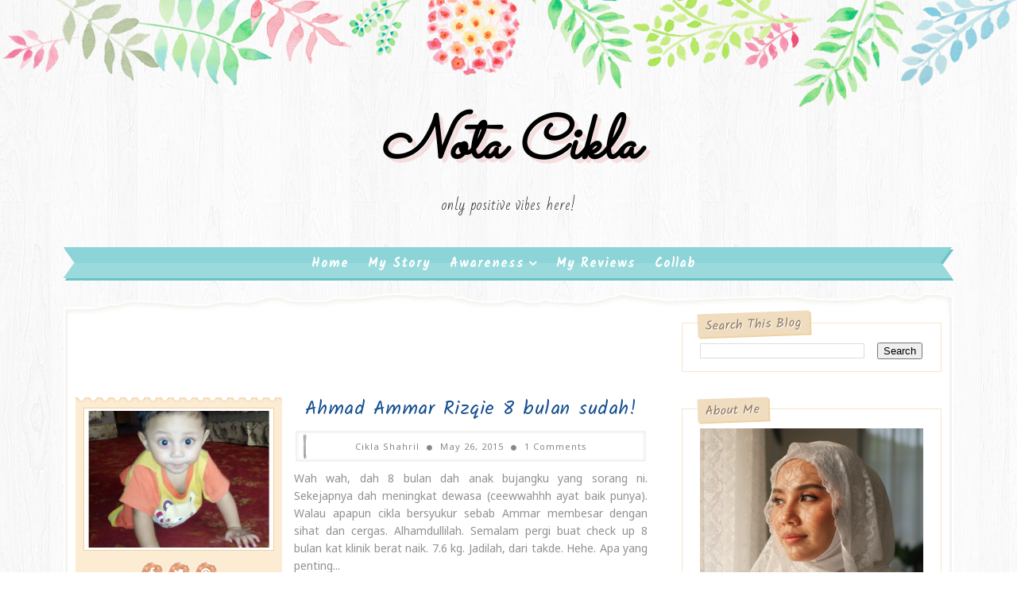

--- FILE ---
content_type: text/html; charset=UTF-8
request_url: https://ciklapunyabelog.blogspot.com/2015/05/
body_size: 50137
content:
<!DOCTYPE html>
<html class='v2' dir='ltr' xmlns='http://www.w3.org/1999/xhtml' xmlns:b='http://www.google.com/2005/gml/b' xmlns:data='http://www.google.com/2005/gml/data' xmlns:expr='http://www.google.com/2005/gml/expr'>
<head>
<link href='https://www.blogger.com/static/v1/widgets/335934321-css_bundle_v2.css' rel='stylesheet' type='text/css'/>
<meta content='width=device-width, initial-scale=1, maximum-scale=1' name='viewport'/>
<link href="//fonts.googleapis.com/css?family=Kalam:300,400,700%7CNoto+Sans:400,400i,700%7CSacramento%7CBad+Script" media="all" rel="stylesheet" type="text/css">
<link href='//maxcdn.bootstrapcdn.com/font-awesome/4.5.0/css/font-awesome.min.css' rel='stylesheet'/>
<meta content='text/html; charset=UTF-8' http-equiv='Content-Type'/>
<meta content='blogger' name='generator'/>
<link href='https://ciklapunyabelog.blogspot.com/favicon.ico' rel='icon' type='image/x-icon'/>
<link href='https://ciklapunyabelog.blogspot.com/2015/05/' rel='canonical'/>
<link rel="alternate" type="application/atom+xml" title="Nota Cikla - Atom" href="https://ciklapunyabelog.blogspot.com/feeds/posts/default" />
<link rel="alternate" type="application/rss+xml" title="Nota Cikla - RSS" href="https://ciklapunyabelog.blogspot.com/feeds/posts/default?alt=rss" />
<link rel="service.post" type="application/atom+xml" title="Nota Cikla - Atom" href="https://www.blogger.com/feeds/363405979987329614/posts/default" />
<!--Can't find substitution for tag [blog.ieCssRetrofitLinks]-->
<meta content='Blog tentang tip kesihatan, kecantikan, kehamilan, bayi, keibubapaan, petua, resepi, drama, cerita hiburan, resepi, agama, tiroid dan motivasi' name='description'/>
<meta content='https://ciklapunyabelog.blogspot.com/2015/05/' property='og:url'/>
<meta content='Nota Cikla' property='og:title'/>
<meta content='Blog tentang tip kesihatan, kecantikan, kehamilan, bayi, keibubapaan, petua, resepi, drama, cerita hiburan, resepi, agama, tiroid dan motivasi' property='og:description'/>
<title>
May 2015 - Nota Cikla
</title>
<!-- Description and Keywords (start) -->
<meta content='YOUR KEYWORDS HERE' name='keywords'/>
<!-- Description and Keywords (end) -->
<meta content='Blog tentang tip kesihatan, kecantikan, kehamilan, bayi, keibubapaan, petua, resepi, drama, cerita hiburan, resepi, agama, tiroid dan motivasi' name='og:description'/>
<meta content='Nota Cikla' property='og:site_name'/>
<meta content='https://ciklapunyabelog.blogspot.com/' name='twitter:domain'/>
<meta content='May 2015' name='twitter:title'/>
<meta content='summary' name='twitter:card'/>
<meta content='May 2015' name='twitter:title'/>
<meta content='Blog tentang tip kesihatan, kecantikan, kehamilan, bayi, keibubapaan, petua, resepi, drama, cerita hiburan, resepi, agama, tiroid dan motivasi' name='twitter:description'/>
<!-- Social Media meta tag need customer customization -->
<meta content='Facebook App ID here' property='fb:app_id'/>
<meta content='Facebook Admin ID here' property='fb:admins'/>
<meta content='@username' name='twitter:site'/>
<meta content='@username' name='twitter:creator'/>
<style id='page-skin-1' type='text/css'><!--
/*
-----------------------------------------------
Blogger Template Style
Name:        Lucy
License:     Free Version
Version:     2.0
Author:      Soratemplates
Author Url:  https://www.soratemplates.com/
----------------------------------------------- */
/* Variable definitions
-----------------------
<Group description="Main Background Settings" selector="body">
<Variable name="mainbgcolor" description="Background" type="background" color="#fff" default="$(color) url(http://1.bp.blogspot.com/-eaKdOOTPFg4/Wa6BGUOr5jI/AAAAAAAAD0U/SvDwHkUHrlYoRDGXuUEoM8YjXM7uo4DaACK4BGAYYCw/s1600/background-4.jpg) repeat fixed top left"/>
</Group>
<Group description="Header Background Settings" selector="body">
<Variable name="headbgcolor" description="Header Background" type="color" default="#ffffff" />
</Group>
<Group description="Main Settings" selector="body">
<Variable name="maincolor" description="Primary Color" type="color" default="#29b0b6" />
<Variable name="textcolor" description="Primary Text Color" type="color" default="#434343" />
</Group>
<Group description="Footer Background Settings" selector="body">
<Variable name="footbgcolor" description="Footer Background" type="color" default="#ffffff" />
</Group>
-----------------------
*/
/*****************************************
reset.css
******************************************/
html, body, .section, .widget, div, span, applet, object, iframe,
h1, h2, h3, h4, h5, h6, p, blockquote, pre,
a, abbr, acronym, address, big, cite, code,
del, dfn, em, font, img, ins, kbd, q, s, samp,
small, strike, strong, sub, sup, tt, var,
dl, dt, dd, ol, ul, li,
fieldset, form, label, legend,
table, caption, tbody, tfoot, thead, tr, th, td, figure {    margin: 0;    padding: 0;}
html {   overflow-x: hidden;}
a {text-decoration:none;color:#000;}
article,aside,details,figcaption,figure,
footer,header,hgroup,menu,nav,section {     display:block;}
table {    border-collapse: separate;    border-spacing: 0;}
caption, th, td {    text-align: left;    font-weight: normal;}
blockquote:before, blockquote:after,
q:before, q:after {    content: "";}
.quickedit, .home-link{display:none;}
blockquote, q {    quotes: "" "";}
sup{    vertical-align: super;    font-size:smaller;}
code{    font-family: 'Courier New', Courier, monospace;    font-size:12px;    color:#272727;}
::selection {background:#29b0b6;  color:#fff;text-shadow:#000 0 0 2px;}
::-moz-selection {background:#29b0b6; color:#fff; text-shadow:#000 0 0 2px;}
::-webkit-selection {background:#29b0b6;  color:#fff;text-shadow:#000 0 0 2px;}
::-o-selection {background:#29b0b6; color:#fff; text-shadow:#000 0 0 2px;}
a img{	border: none;}
ol, ul { padding:0;  margin:0;  text-align: left;  }
ol li { list-style-type: decimal;  padding:0 0 5px;  }
ul li { list-style-type: disc;  padding: 0 0 5px;  }
ul ul, ol ol { padding: 0; }
#navbar-iframe, .navbar, .post-author-widget, .post-author-social, .Attribution {   height:0px;   visibility:hidden;   display:none   }
.feed-links, .post-footer-line.post-footer-line-1, .post-footer-line.post-footer-line-2 , .post-footer-line.post-footer-line-3 {
display: none;
}
.item-control {
display: none !important;
}
h2.date-header, h4.date-header {display:none;margin:1.5em 0 .5em}
h1, h2, h3, h4, h5, h6 {
font-family: 'Kalam', cursive;
font-weight: 400;
color: #444;
}
blockquote {
padding: 8px;
background-color: #faebbc;
border-top: 1px solid #e1cc89;
border-bottom: 1px solid #e1cc89;
margin: 5px;
background-image: url(//1.bp.blogspot.com/-siy6EKYCLtM/U6X4AdKrr0I/AAAAAAAANDs/HCjRvuedDro/s1600/openquote1.gif);
background-position: top left;
background-repeat: no-repeat;
text-indent: 23px;
}
blockquote p{
display: block;
background-image: url(//3.bp.blogspot.com/-UjppXQI-ww0/U6X4IpheNiI/AAAAAAAAND0/PJhRvvhAWGU/s1600/closequote1.gif);
background-repeat: no-repeat;
background-position: bottom right;
}
abbr.published.timeago {
text-decoration: none;
}
img {
max-width: 100%;
vertical-align: middle;
border: 0;
}
.widget iframe, .widget img {
max-width: 100%;
}
.status-msg-border {
border: 0;
}
.status-msg-body {
color: #434343;
letter-spacing: 0px;
font-weight: 400;
background: #f9f9f9;
border: 1px solid #f5f5f5;
}
* {
outline: 0;
transition: all .2s ease;
-webkit-transition: all .2s ease;
-moz-transition: all .2s ease;
-o-transition: all .2s ease;
box-sizing: border-box;
}
/*****************************************
Custom css starts
******************************************/
body {
color: #2e2e2e;
font-family:'Noto Sans', sans-serif;
font-size: 14px;
font-weight: normal;
line-height: 21px;
background:#ffffff url(//1.bp.blogspot.com/-eaKdOOTPFg4/Wa6BGUOr5jI/AAAAAAAAD0U/SvDwHkUHrlYoRDGXuUEoM8YjXM7uo4DaACK4BGAYYCw/s1600/background-4.jpg) repeat fixed top left;
}
/* ######## Wrapper Css ######################### */
#outer-wrapper{    background-image: url(https://2.bp.blogspot.com/-YIeza769slw/Wa57EtLq_6I/AAAAAAAADz4/M98rlJrTmzoHjk-9e9mfh3RpMZHOmun4QCLcBGAs/s1600/body-top.png),url(https://1.bp.blogspot.com/-OSlxxrpWfx4/Wa577ySTgRI/AAAAAAAAD0A/_Fc-kfCUFw09smg1WbYRyycx3aneTJ78ACLcBGAs/s1600/body-bottom.png);
padding: 0 0 275px;
min-width: 0;
background-repeat: repeat-x, repeat-x;
background-position: center top, center bottom;
background-size: 100% auto, 100% auto;
overflow: hidden;}
.row{width:1120px}
#content-wrapper {
margin: 30px auto;
padding: 20px 15px 30px;
position: relative;
background: #fff;
box-sizing: border-box;
box-shadow: inset 0 0 0px 2px #FFFFFF, inset 0 0 3px 5px #f3f2ee;
}
#content-wrapper:before {
left: 0;
top: -17px;
background: url(//1.bp.blogspot.com/-Iy5TaRT6z8E/WbawAlouwmI/AAAAAAAAD28/WhAWpiGZB-UB8dAp1ybXRTMSYA6LO0tgQCK4BGAYYCw/s1600/content_top.png) no-repeat;
background-size: cover;
content: "";
height: 26px;
width: 100%;
position: absolute;
}
#content-wrapper:after {
left: 0;
bottom: -17px;
background: url(//2.bp.blogspot.com/-cqsiL6tLEFk/WbawO1YuOMI/AAAAAAAAD3E/ZWG6WKGMb7AxLeLX3E0ZHZ0O5pBU4N36wCK4BGAYYCw/s1600/content_bottom.png) no-repeat;
background-size: cover;
content: "";
height: 26px;
width: 100%;
position: absolute;
}
#main-wrapper {
float: left;
width: 67%;
max-width: 750px;
}
#sidebar-wrapper {
float: right;
width: 30%;
max-width: 330px;
}
/* ######## Header Css ######################### */
#header-wrapper {
text-align: center;
padding:0;
}
#header {
padding: 130px 0px 30px;
}
#header-inner {
text-align: center;
display: inline-block;
}
#header h1 {
color: #29b0b6;
margin: 0;
font-size: 77px;
line-height: 1.4em;
text-transform: capitalize;
font-weight: 700;
font-style: italic;
letter-spacing: 0px;
text-shadow: 5px 5px 0 rgba(206, 0, 0, 0.11);
font-family:'Sacramento', cursive;
}
#header .description {
letter-spacing: 1px;
text-transform: lowercase;
font-family: 'Bad Script', cursive;
font-size: 18px;
font-weight: 400;
}
#header img {
margin: 15px auto 0;
}
/* ######## Navigation Menu Css ######################### */
.slicknav_menu {
display:none;
}
.tm-menu .slicknav_menu {
right:0;
display:none;
}
.scrolling-menu .slicknav_menu {
right:0;
}
.slicknav_menu {
padding:0 10px;
z-index: 9;
}
.slicknav_menu .slicknav_icon-bar {
background-color: #343434;
}
.index .slicknav_menu .slicknav_icon-bar {
background-color: #fff;
}
.slicknav_nav a{
padding:5px 10px;
margin:2px 5px;
text-decoration:none;
color:#000;
font-size:11px;
font-weight:400;
letter-spacing:2px;
text-transform:uppercase;
}
/*
Mobile Menu Core Style
*/
.slicknav_btn { position: relative; display: inline-block; vertical-align: middle;  line-height: 32px; cursor: pointer;  height:32px;}
.slicknav_menu  .slicknav_menutxt { display: block; line-height: 1.188em; float: left; }
.slicknav_menu .slicknav_icon { float: left; margin: 0.3em 0 0 0.438em; }
.slicknav_menu .slicknav_no-text { margin: 0 }
.slicknav_menu .slicknav_icon-bar { display: block; width: 1.125em; height: 0.125em; }
.slicknav_btn .slicknav_icon-bar + .slicknav_icon-bar { margin-top: 0.188em }
.slicknav_nav { clear: both }
.slicknav_nav ul,
.slicknav_nav li { display: block }
.slicknav_nav .slicknav_arrow { font-size: 0.8em; margin: 0 0 0 0.4em; }
.slicknav_nav .slicknav_item { cursor: pointer; }
.slicknav_nav .slicknav_row { display: block; }
.slicknav_nav a { display: block }
.slicknav_nav .slicknav_item a,
.slicknav_nav .slicknav_parent-link a { display: inline }
.slicknav_menu:before,
.slicknav_menu:after { content: " "; display: table; }
.slicknav_menu:after { clear: both }
.scroll-header.scrolled-header .slicknav_btn {color:#fff;}
.scroll-header.scrolled-header .slicknav_menu .slicknav_icon-bar {
background-color: #fff;
}
/* IE6/7 support */
.slicknav_menu { *zoom: 1 }
/*
User Default Style
Change the following styles to modify the appearance of the menu.
*/
.slicknav_menu {
font-size:16px;
}
/* Button */
.slicknav_btn {
margin: 10px 5px 0;
text-decoration:none;
text-shadow: 0 1px 1px rgba(255, 255, 255, 0.75);
-webkit-border-radius: 4px;
-moz-border-radius: 4px;
border-radius: 4px;
}
/* Button Text */
.slicknav_menu  .slicknav_menutxt {
color: #FFF;
font-weight: bold;
text-shadow: 0 1px 3px #000;
}
/* Button Lines */
.slicknav_nav {
color:#fff;
margin:0;
padding:0;
font-size:0.875em;
background: #fff;
}
.slicknav_nav, .slicknav_nav ul {
list-style: none;
overflow:hidden;
}
.slicknav_nav ul {
padding:0;
margin:8px 0 0 20px;
}
.slicknav_nav .slicknav_row {
padding:5px 10px;
margin:2px 5px;
}
.slicknav_nav .slicknav_item a,
.slicknav_nav .slicknav_parent-link a {
padding:0;
margin:0;
}
.slicknav_nav .slicknav_row:hover {
}
.slicknav_nav a:hover{
color: #29b0b6;
}
.slicknav_nav .slicknav_txtnode {
margin-left:15px;
}
.slicknav_menu .slicknav_no-text {
margin-top:15px;
}
.tm-menu {
font-weight: 400;
margin: 0 auto;
height:45px;
}
ul#nav1 {
list-style: none;
margin: 0;
padding: 0;
text-align: center;
}
#menu .widget {
display: none;
}
#menu {
height: 45px;
position: relative;
text-align: center;
z-index: 15;
margin:0 auto;
}
.menu-wrap {
margin:0 auto;
position: relative;
background-image: url(//1.bp.blogspot.com/-sVxuzWG2dEo/WbawhOi8XTI/AAAAAAAAD3M/ADOA4maStQcZiQlwVM9npqz3t54Y-sTZgCK4BGAYYCw/s400/ribbon_left.png), url(//1.bp.blogspot.com/-QzXwIMi96oc/WbawhppSAwI/AAAAAAAAD3U/rZ6Jot11_TEcohs2MzGu9fiz9j_U5DJPwCK4BGAYYCw/s400/ribbon_right.png), url(//4.bp.blogspot.com/-jXxJeCC6JB4/WbawiM0fnnI/AAAAAAAAD3c/i_eHU3wsfkE2Pv-bNYCxK61Dqh5-e41kwCK4BGAYYCw/s400/ribbon_tile.png);
background-repeat: no-repeat, no-repeat, repeat-x;
background-position: left top, right top, left top;
background-origin: border-box,border-box,padding-box;
background-clip: border-box,border-box,padding-box;
border-left: 17px solid transparent;
border-right: 17px solid transparent;
}
#menu ul > li {
position: relative;
vertical-align: middle;
display: inline-block;
padding: 0;
margin: 0;
}
#menu ul > li:hover > a {
color: #29b0b6
}
#menu ul > li > a {
color: #fff;
font-size: 16px;
line-height: 42px;
display: inline-block;
text-transform: capitalize;
text-decoration: none;
letter-spacing: 1px;
margin: 0;
padding: 0 12px;
font-family:Kalam;
font-weight: bold;
}
#menu ul > li:first-child > a {
padding-left: 0;
}
#menu ul > li > ul > li:first-child > a:before, #menu ul > li > ul > li > ul > li:first-child > a:before {
display:none;
}
#menu ul > li > ul > li:first-child > a {
padding-left: 12px
}
#menu ul > li > ul {
position: absolute;
background: #8cd4d7;
top: 100%;
left: 0;
min-width: 180px;
padding: 0;
z-index: 99;
margin-top: 0;
visibility: hidden;
opacity: 0;
webkit-transform: translate3d(-11px, 0, 0);
transform: translate3d(-11px, 0, 0);
-webkit-animation-duration: .5s;
animation-duration: .5s;
}
#menu ul > li > ul > li > ul {
position: absolute;
top: 0;
left: 180px;
width: 180px;
background: #8cd4d7;
z-index: 99;
margin-top: 0;
margin-left: 0;
padding: 0;
border-left: 1px solid #6bc2c6;
visibility: hidden;
opacity: 0;
-webkit-transform: translateY(10px);
-moz-transform: translateY(10px);
transform: translateY(10px)
}
#menu ul > li > ul > li {
display: block;
float: none;
text-align: left;
position: relative;
border-bottom: 1px solid;
border-top: none;
border-color: #6bc2c6;
}
#menu ul > li > ul > li:hover {
background-color: rgba(255, 255, 255, 0.03)
}
#menu ul > li > ul > li a {
font-size: 11px;
display: block;
color: #fff;
line-height: 35px;
text-transform: uppercase;
text-decoration: none;
margin: 0;
padding: 0 12px;
border-right: 0;
border: 0
}
#menu ul > li.parent > a:after {
content: '\f107';
font-family: FontAwesome;
float: right;
margin-left: 5px
}
#menu ul > li:hover > ul,
#menu ul > li > ul > li:hover > ul {
opacity: 1;
visibility: visible;
-webkit-transform: translateY(0);
-moz-transform: translateY(0);
transform: translateY(0)
}
#menu ul > li > ul > li.parent > a:after {
content: '\f105';
float: right
}
#menu ul ul {
}
/* ######## Sidebar Css ######################### */
.sidebar {
}
.sidebar .widget {
position: relative;
margin: 0 0 3.3em 0;
padding: 1em 1.6em 1px;
background-color: #FFFFFF;
border: 1px solid #f8e6d0;
}
.sidebar h2 {
color: #8b7965;
background-color: #f0ddbf;
-webkit-box-shadow: 2px 2px 0px #edd2a3;
-moz-box-shadow: 2px 2px 0px #edd2a3;
box-shadow: 2px 2px 0px #edd2a3;
line-height: 1.6em;
font-weight: normal;
font-size: 16px;
z-index: 80;
margin: -28px 0 0 -3px;
padding: 3px 10px 1px 10px;
text-shadow: 1px 1px #FFFFFF;
position: absolute;
-webkit-transform: rotate(-2deg);
-moz-transform: rotate(-2deg);
-o-transform: rotate(-2deg);
-ms-transform: rotate(-2deg);
transform: rotate(-2deg);
}
.sidebar ul,.sidebar li{
list-style-type:none;
margin:0;
padding:0;
}
#sidebar .widget-content {
padding: 10px 0 10px;
}
/* ######## Post Css ######################### */
article {
padding: 0;
}
.post-outer {
padding: 0 0 20px 0;
}
.post {
display: block;
overflow: hidden;
word-wrap: break-word;
background: #ffffff;
}
.index .post, .archive .post {
border-bottom: 2px dotted #29b0b6;
}
.post-index-head {
text-align: center;
}
.inline-ad {
margin: 0;
}
.archive .post h2,.index .post h2 {
margin-bottom: 12px;
line-height: 30px;
font-size: 24px;
font-weight: 400;
}
.archive .post h2 a,.index .post h2 a {
color:#165090;
letter-spacing: 0.5px;
}
.archive .post h2,.index .post h2  {
margin: 0 0 10px;
padding: 0;
}
.retitle h2 {
margin: 0 0 15px;
display: block;
}
.post-body {
margin: 0px;
padding:10px;
font-size: 14px;
line-height: 26px;
box-sizing:border-box;
}
.block-image {
float: left;
width: 260px;
background-image: url(//4.bp.blogspot.com/-7mnD64x0x1M/WbaxqivFSWI/AAAAAAAAD3s/cQ_0t91AZZs6ytAxE-TiltAK80D8F8CLgCK4BGAYYCw/s400/fancy_border_top.png), url(//2.bp.blogspot.com/-yO-owT8bf3U/WbaxrFXZKCI/AAAAAAAAD30/kqL4yEVm4r0Sgft4AK_8aqu-JCa5gUmhwCK4BGAYYCw/s400/fancy_border_bottom.png);
background-position: left top, left bottom;
background-repeat: repeat-x, repeat-x;
padding: 13px 10px 6px;
background-color: #fcecd3;
position: relative;
text-align: center;
margin-right:15px;
}
.block-image .thumb {
width: 100%;
position: relative;
display: block;
}
.block-image .thumb:before {
box-shadow: inset 15px 0 4px -14px #f6d9b9;
content: " ";
height: 100%;
left: 0;
position: absolute;
top: 0;
width: 15px;
}
.block-image .thumb .post-thumb {
width: 100%;
height: 180px;
margin: 0 auto 0.6em;
border: 1px solid #f1d19e;
background: #FFF;
object-fit: cover;
padding: 3px;
position: relative;
display: block;
transition: all .3s ease-out!important;
-webkit-transition: all .3s ease-out!important;
-moz-transition: all .3s ease-out!important;
-o-transition: all .3s ease-out!important;
}
.date-header-post {
color: #676767;
display: block;
font-size: 12px;
font-weight: 400;
line-height: 1.3em;
margin: 0!important;
padding: 0;
}
.date-header-post a {
color: #bdbdbd;
}
.post-header {
padding: 10px;
}
.item .post-header {
text-align:center;
}
#meta-post {
letter-spacing: 1px;
color: #888;
position: relative;
padding: 14px 0;
text-align: center;
font-size: 11px;
background-color: #FFFFFF;
box-shadow: inset 0 0 0px 2px #FFFFFF, inset 0 0 3px 5px #f3f2ee;
background: url(//2.bp.blogspot.com/--_tR7jffKx4/Wbax59vaRJI/AAAAAAAAD38/UXFpxhlNxU8BjmMn0K4h69O9N3tye93YQCK4BGAYYCw/s400/menu_left.png) no-repeat 9px 4px;
}
#meta-post a {
color: #888;
}
#meta-post .post-comment-link {
}
.index .post-labels, .archive .post-labels {
display: inline-block;
vertical-align: middle;
}
.index .post-labels .label-title, .archive .post-labels .label-title {
color: #29b0b6;
padding: 3px 8px;
font-size: 13px;
}
.index .post-labels a, .archive .post-labels a {
color: #434343;
padding: 0 8px;
font-size: 14px;
font-weight:bold;
font-family:Bad Script;
}
.item .label-head .label-title {
color: #fff;
padding: 3px 8px;
font-size: 13px;
background-color: #29b0b6;
}
.item .label-head a {
color: #434343;
padding: 3px 8px;
font-size: 13px;
background-color: #f8f8f8;
}
.post-meta {
color: #bdbdbd;
display: block;
font-size: 13px;
font-weight: 400;
line-height: 21px;
margin: 0;
padding: 0;
}
.post-meta a, .post-meta i {
color: #CBCBCB;
}
.post-timestamp {
margin-left: 5px;
}
.label-head {
margin-left: 5px;
}
.label-head a {
padding-left: 2px;
}
.resumo {
color: #919191;
}
.resumo span {
display: block;
margin: 8px 0;
font-size: 14px;
line-height: 22px;
text-align:justify;
}
.post-body img {
max-width: 100%;
position: relative;
margin:10px auto;
}
.post-body a:visited {
color:#FF0000;
}
.post h3 {
font-size: 18px;
margin-top: 20px;
margin-bottom: 10px;
line-height: 1.1;
}
.read-wrap {
text-align:center;
float:right;
margin-bottom: 8px;
}
.read-more {
padding: 0;
display: inline-block;
vertical-align: middle;
margin:0;
font-size: 18px;
border-radius: 0px;
color: #434343;
font-weight: bold;
font-family: Bad Script;
}
.read-more:hover {
color:#29b0b6;
}
.share-post-span {
display: inline-block;
padding: 5px 0px 5px;
text-transform: uppercase;
position: relative;
}
.share-post-span .share-art {
display: inline-block;
padding: 0;
padding-top: 0;
font-size: 14px;
font-weight: 400;
text-transform: capitalize;
}
.share-post-span .share-art a {
background-size: cover;
background-image: url(//3.bp.blogspot.com/-YbC3gAq9Paw/WbayHk74aQI/AAAAAAAAD4E/RVR9BIyJgHIfCO7C1aGyIc6bq3FhqHSyACK4BGAYYCw/s400/splotch.png);
background-color: transparent;
padding: 0;
height: 30px;
width: 30px;
line-height: 30px;
margin-right: 4px;
border-radius: 2px;
display: inline-block;
margin-right: 0;
}
.block-image .share-post-span .share-art a {
color:#fff;
}
.share-post-span .share-art .fac-art{color:#3b5998}
.share-post-span .share-art .fac-art:hover{color:rgba(49,77,145,0.7)}
.share-post-span .share-art .twi-art{color:#00acee}
.share-post-span .share-art .twi-art:hover{color:rgba(7,190,237,0.7)}
.share-post-span .share-art .goo-art{color:#db4a39}
.share-post-span .share-art .goo-art:hover{color:rgba(221,75,56,0.7)}
.share-post-span .share-art .pin-art{color:#CA2127}
.share-post-span .share-art .pin-art:hover{color:rgba(202,33,39,0.7)}
.comment-link {
white-space: normal;
}
.item #blog-pager {
display: none;
height: 0;
opacity: 0;
visibility: hidden;
}
#blog-pager {
clear: both;
text-align: center;
margin: 0;
}
.index .blog-pager,
.index #blog-pager {
display: block
}
.index .blog-pager,
.index #blog-pager,
.archive .blog-pager,
.archive #blog-pager {
-webkit-border-radius: 0;
-moz-border-radius: 0;
border-radius: 0;
padding: 15px 0 5px;
text-align: center;
}
.showpageNum a,
.showpage a,
#blog-pager-newer-link a,
#blog-pager-older-link a {
color: #fff;
background-color: #434343;
font-size: 14px;
font-weight: 400;
line-height: 24px;
margin-right: 5px;
overflow: hidden;
padding: 4px 10px;
text-decoration: none
}
.showpageNum a:hover,
.showpage a:hover,
#blog-pager-newer-link a:hover,
#blog-pager-older-link a:hover {
decoration: none;
background-color: #29b0b6
}
.showpageOf {
display: none;
font-size: 0
}
.showpagePoint {
color: #fff;
background-color: #29b0b6;
font-size: 14px;
font-weight: 400;
line-height: 24px;
margin-right: 5px;
overflow: hidden;
padding: 4px 10px;
text-decoration: none
}
#post-pager .blog-pager-older-link:hover, #post-pager .blog-pager-newer-link:hover {
color:#29b0b6;
background:inherit;
}
#post-pager {
clear:both;
float: left;
display: block;
width: 100%;
box-sizing: border-box;
margin: 15px 0;
}
#post-pager .blog-pager-older-link, #post-pager .blog-pager-newer-link {
border:0;
text-align:right;
background:none;
color:#434343;
}
#post-pager .blog-pager-newer-link {
border: 0;
text-align:left;
}
#post-pager #blog-pager-newer-link, #post-pager #blog-pager-older-link {
width: 50%;
}
#post-pager a b {
display: block;
padding: 0 0 5px;
font-weight: 700;
letter-spacing: 1px;
font-size: 13px;
color:#maincolor;
font-family:Bad Script;
}
#post-pager a span {
text-transform:capitalize;
font-family: 'Kalam', cursive;
}
#post-pager .blog-pager-older-link, #post-pager .blog-pager-newer-link {
padding:0;
display: block;
}
/* ######## Share widget Css ######################### */
.item .post-footer {
padding: 0 10px;
}
.item .post-footer .share-box {
position: relative;
padding:10px 0;
}
.post-share-link{border:1px solid #eee;border-radius:2px;display:block;box-sizing:border-box;font-size:16px;margin-top:10px;ms-border-radius:2px;o-border-radius:2px;outline:0;padding:10px;webkit-border-radius:2px;width:100%}
.item .post-footer .share-title {
color: #010101;
display: inline-block;
padding-bottom: 7px;
font-size: 18px;
font-weight: bold;
position: relative;
top: 2px;
font-family: Bad Script;
}
.item .post-footer .share-art {
display: inline-block;
padding: 0;
padding-top: 0;
font-size: 13px;
font-weight: 400;
text-transform: capitalize;
}
.item .post-footer .share-art a {
color: #fff;
padding: 3px 8px;
margin-left: 4px;
border-radius: 2px;
display: inline-block;
margin-right: 0;
background: #29b0b6;
}
.item .post-footer .share-art a:hover{color:#fff}
.item .post-footer .share-art .fac-art:hover{background:#3b5998}
.item .post-footer .share-art .twi-art:hover{background:#00acee}
.item .post-footer .share-art .goo-art:hover{background:#db4a39}
.item .post-footer .share-art .pin-art:hover{background:#CA2127}
.item .post-footer .share-art .lin-art:hover{background:#0077B5}
/* ######## Related Post Css ######################### */
#related-posts {
margin-bottom: 10px;
}
#related-posts .related-text {
display: none;
}
.related li{width:32%;position:relative;overflow:hidden;float:left;display:block;box-sizing:border-box;margin:0 0 0 2%;padding:0;background-color: #fcecd3;
box-shadow: inset 0px 0px 5px 3px #f6d9b9, 3px 3px #e6c998;
padding: 0.3em 0.3em 0;
-webkit-box-sizing: border-box;
-moz-box-sizing: border-box;
box-sizing: border-box;text-align:center;}
.related li:first-child,.related li:nth-child(4){margin-left:0}
.related li h3 {
margin-top:0;
}
.related-thumb {
width: 100%;
height: 120px;
border-radius: 2px;
position:relative;
}
.related-thumb:before {
margin-left: -4px;
left: 50%;
top: -4px;
height: 15px;
position: absolute;
content: '';
background: url(//2.bp.blogspot.com/-TF7XPiVoAJI/WbayQ04G6XI/AAAAAAAAD4M/qfdxMqCdK1EKviqk1BXhwa4JI0m7bn3WACK4BGAYYCw/s400/pin.png) no-repeat 50%;
width: 9px;
}
.related li .related-img {
width: 100%;
height: 120px;
display: block;
padding: 2px;
border: 1px solid #f1d19e;
background: #FFF;
-webkit-box-sizing: border-box;
-moz-box-sizing: border-box;
box-sizing: border-box;
transition: all .3s ease-out!important;
-webkit-transition: all .3s ease-out!important;
-moz-transition: all .3s ease-out!important;
-o-transition: all .3s ease-out!important;
}
.related-title a {
font-size: 15px;
line-height: 1.35em;
padding: 10px 5px 10px 0;
font-weight: 400;
color: #6c5e51;
display: block;
}
.related-title a:hover {
color: #777;
text-decoration: underline;
}
/* ######## Comment Form Widget ######################### */
.comments {
clear: both;
margin: 0;
color: #48494d;
margin-top:10px;
box-sizing: border-box;
padding:0;
background: #FFF;
}
.post-feeds .feed-links {
display: none;
}
iframe.blogger-iframe-colorize,
iframe.blogger-comment-from-post {
height: 260px!important;
background: #fff;
}
.comment-form {
overflow:hidden;
}
.comments h3 {
line-height:normal;
text-transform:uppercase;
color:#333;
font-weight:bold;
margin:0 0 20px 0;
font-size:14px;
padding:0 0 0 0;
}
h4#comment-post-message {
display:none;
margin:0 0 0 0;
}
.comments h4{
color: #48494d;
border-bottom: 1px solid #efefef;
font-size: 16px;
padding: 12px 0;
margin: 0;
font-weight: 700;
letter-spacing: 1.5px;
text-transform: uppercase;
position: relative;
text-align: left;
}
.comments h4:after {
display: inline-block;
content: "\f075";
font-family: fontAwesome;
font-style: normal;
font-weight: normal;
font-size: 18px;
color: #29b0b6;
top: 12px;
right: 15px;
padding: 0;
position: absolute;
}
.comments .comments-content{
font-size:13px;
margin-bottom:8px;
padding: 0;
}
.comments .comments-content .comment-thread ol{
list-style:none;
text-align:left;
margin:13px 0;
padding:0
}
.comments .comments-content .comment-thread ol li{
list-style:none;
}
.comments .avatar-image-container {
background:#fff;
border:1px solid #DDD;
overflow:hidden;
padding:0;
border-radius: 50%;
}
.comments .avatar-image-container img {
border-radius:50%;
}
.comments .comment-block{
position:relative;
background:#fff;
padding:15px;
margin-left:60px;
border: 1px solid #efefef;
}
.comments .comment-block:before {
content:"";
width:0px;
height:0px;
position:absolute;
right:100%;
top:14px;
border-width:10px;
border-style:solid;
border-color:transparent #DDD transparent transparent;
display:block;
}
.comments .comments-content .comment-replies{
margin:8px 0;
margin-left:60px
}
.comments .comments-content .comment-thread:empty{
display:none
}
.comments .comment-replybox-single {
background:#f0f0f0;
padding:0;
margin:8px 0;
margin-left:60px
}
.comments .comment-replybox-thread {
background:#f0f0f0;
margin:8px 0 0 0;
padding:0;
}
.comments .comments-content .comment{
margin-bottom:6px;
padding:0
}
.comments .comments-content .comment:first-child {
padding:0;
margin:0
}
.comments .comments-content .comment:last-child {
padding:0;
margin:0
}
.comments .comment-thread.inline-thread .comment, .comments .comment-thread.inline-thread .comment:last-child {
margin:0px 0px 5px 30%
}
.comment .comment-thread.inline-thread .comment:nth-child(6) {
margin:0px 0px 5px 25%;
}
.comment .comment-thread.inline-thread .comment:nth-child(5) {
margin:0px 0px 5px 20%;
}
.comment .comment-thread.inline-thread .comment:nth-child(4) {
margin:0px 0px 5px 15%;
}
.comment .comment-thread.inline-thread .comment:nth-child(3) {
margin:0px 0px 5px 10%;
}
.comment .comment-thread.inline-thread .comment:nth-child(2) {
margin:0px 0px 5px 5%;
}
.comment .comment-thread.inline-thread .comment:nth-child(1) {
margin:0px 0px 5px 0;
}
.comments .comments-content .comment-thread{
margin:0;
padding:0
}
.comments .comments-content .inline-thread{
background: #fff;
padding:15px;
box-sizing:border-box;
margin:0
}
.comments .comments-content .inline-thread .comment-block {
border-color: #29b0b6;
}
.comments .comments-content .inline-thread .comment-block:before {
border-color: transparent #29b0b6 transparent transparent;
}
.comments .comments-content .user {
font-family: Kalam;
letter-spacing: 0.5px;
font-weight: 700;
}
.comments .comments-content .icon.blog-author {
display:inline;
}
.comments .comments-content .icon.blog-author:after {
content: "Author";
background:#29b0b6;
font-family: Bad Script;
color: #fff;
font-size: 11px;
padding: 2px 5px;
text-transform:Capitalize;
font-style:italic;
letter-spacing: 0.3px;
}
.comment-header {
text-transform:uppercase;
font-size:12px;
}
.comments .comments-content .datetime {
margin-left: 6px;
}
.comments .comments-content .datetime a {
color:#888;
}
.comments .comment .comment-actions a {
display:inline-block;
color:#333;
font-weight:bold;
font-size:10px;
line-height:15px;
margin:4px 8px 0 0;
}
.comments .continue a {
color:#333;
display:inline-block;
font-size:10px;
}
.comments .comment .comment-actions a:hover, .comments .continue a:hover{
text-decoration:underline;
}
/* ######## Footer Css ######################### */
#lower {
margin:auto;
padding: 0px 0px 10px 0px;
width: 100%;
}
#lower-wrapper {
margin:auto;
padding: 20px 0px 20px 0px;
}
#lowerbar-wrapper {
float: left;
margin: 0px auto;
padding-bottom: 20px;
width: 33.3%;
text-align: justify;
color: #3d3d3d;
line-height: 1.6em;
word-wrap: break-word;
max-width: 390px;
padding-right: 10px;
box-sizing: border-box;
}
#lowerbar-wrapper:nth-child(3) {
padding-right: 0;
}
.lowerbar {margin: 0; padding: 0;}
.lowerbar .widget {
box-sizing: border-box;
clear: both;position: relative;
margin: 0 0 3.3em 0;
padding: 1em 1.6em 1px;
-webkit-box-shadow: 2px 2px 0px #f4e6c9;
-moz-box-shadow: 2px 2px 0px #f4e6c9;
box-shadow: 2px 2px 0px #f4e6c9;
background: url(//1.bp.blogspot.com/-ObtNnI3H0BM/WbavfUJH1oI/AAAAAAAAD20/YLmNdnASSugJ9mVn-p3SmLAC1DavYVuHgCK4BGAYYCw/s400/widget-bg.jpg) repeat;}
.lowerbar h2 {
color: #8b7965;
background-color: #f0ddbf;
-webkit-box-shadow: 2px 2px 0px #edd2a3;
-moz-box-shadow: 2px 2px 0px #edd2a3;
box-shadow: 2px 2px 0px #edd2a3;
line-height: 1.6em;
font-weight: normal;
font-size: 16px;
z-index: 80;
margin: -28px 0 0 -3px;
padding: 3px 10px 1px 10px;
text-shadow: 1px 1px #FFFFFF;
position: absolute;
-webkit-transform: rotate(-2deg);
-moz-transform: rotate(-2deg);
-o-transform: rotate(-2deg);
-ms-transform: rotate(-2deg);
transform: rotate(-2deg);
}
.lowerbar ul {
margin: 0 auto;
padding: 0;
list-style-type: none;
}
.lowerbar li {
display:block;
line-height: 1.6em;
margin-left: 0 !important;
list-style-type: none;
}
.lowerbar li a {
text-decoration:none; color: #333;
}
.lowerbar li a:hover {
color:#29b0b6;
}
.lowerbar li:hover {
}
.lowerbar .PopularPosts .widget-content ul li:last-child {
border: 0;
}
.lowerbar .widget-content {
padding: 10px 0;
}
#jugas_footer {
color: #434343;
font-weight: 400;
font-family: Kalam;
}
.copy-container {
margin: 0 auto;
overflow: hidden;
box-shadow: inset 0 0 0px 2px #FFFFFF, inset 0 0 3px 5px #f3f2ee;
background: #fff url(//2.bp.blogspot.com/--_tR7jffKx4/Wbax59vaRJI/AAAAAAAAD38/UXFpxhlNxU8BjmMn0K4h69O9N3tye93YQCK4BGAYYCw/s400/menu_left.png) no-repeat 9px 4px;
padding: 12px 0;
}
.jugas_footer_copyright a {
color: #29b0b6;
}
.jugas_footer_copyright {
text-align: center;
padding: 0;
}
/* ######## Custom Widget Css ######################### */
.sidebar .FollowByEmail > h3.title,
.sidebar .FollowByEmail .title-wrap {
margin-bottom: 0
}
.FollowByEmail td {
width: 100%;
float: left;
box-sizing: border-box
}
.FollowByEmail .follow-by-email-inner .follow-by-email-submit {
margin-left: 0;
width: 100%;
border-radius: 0;
height: 30px;
font-size: 11px;
color: #fff;
background-color: #29b0b6
font-family: inherit;
text-transform: uppercase;
font-weight: 700;
letter-spacing: 1px
}
.FollowByEmail .follow-by-email-inner .follow-by-email-submit:hover {
opacity:0.8;
}
.FollowByEmail .follow-by-email-inner .follow-by-email-address {
padding-left: 10px;
height: 30px;
border: 1px solid #FFF;
margin-bottom: 5px;
box-sizing: border-box;
font-size: 11px;
font-family: inherit
}
.FollowByEmail .follow-by-email-inner .follow-by-email-address:focus {
border: 1px solid #FFF
}
.FollowByEmail .widget-content {
background-color: #2c343d;
box-sizing: border-box;
padding: 10px
}
.FollowByEmail .widget-content:before {
content: "Enter your email address to subscribe to this blog and receive notifications of new posts by email.";
font-size: 14px;
color: #f2f2f2;
line-height: 1.4em;
margin-bottom: 5px;
display: block;
padding: 0 2px
}
.item #ads-home {
margin-top: 20px;
}
.cloud-label-widget-content {
display: inline-block;
text-align: left;
}
.cloud-label-widget-content .label-size {
display: inline-block;
float: left;
font-size: 16px;
line-height: normal;
margin: 0 5px 5px 0;
opacity: 1
}
.cloud-label-widget-content .label-size a {
background: #fff;
font-family: 'Roboto Condensed', sans-serif;
color: #878787;
float: left;
border: 3px double #eee;
font-weight: 400;
line-height: 100%;
margin: 0;
padding: 7px 8px;
text-transform: capitalize;
transition: all .6s;
}
.cloud-label-widget-content .label-size a:hover,
.cloud-label-widget-content .label-size a:active {
background: #fff;
color: #29b0b6;
}
.cloud-label-widget-content .label-size .label-count {
background: #29b0b6;
color: #fff;
white-space: nowrap;
display: inline-block;
padding: 6px 8px;
margin-left: -3px;
line-height: normal;
border-radius: 0 2px 2px 0
}
.label-size-1,
.label-size-2 {
opacity: 100
}
.list-label-widget-content li {
display: block;
padding: 8px 0;
border-bottom: 1px solid #ececec;
position: relative
}
.list-label-widget-content li a:before {
content: '\203a';
position: absolute;
left: 0px;
top: 2px;
font-size: 22px;
color: #29b0b6
}
.lowerbar .list-label-widget-content li a {
color:#3d3d3d;
}
.list-label-widget-content li a {
color: #282828;
font-size: 16px;
padding-left: 20px;
font-weight: 400;
text-transform: capitalize;
font-family: 'Roboto Condensed', sans-serif;
}
.list-label-widget-content li span:last-child {
color: #29b0b6;
font-size: 12px;
font-weight: 700;
position: absolute;
top: 9px;
right: 0
}
.PopularPosts .item-thumbnail{margin:0 15px 0 0 !important;width:90px;height:65px;float:left;overflow:hidden;    position: relative}
.PopularPosts .item-thumbnail a{position:relative;display:block;overflow:hidden;line-height:0}
.PopularPosts ul li img{width:90px;height:65px;object-fit:cover;padding:0;transition:all .3s ease}
.PopularPosts .widget-content ul li{overflow:hidden;padding:10px 0;border-top:1px solid #f2f2f2}
.sidebar .PopularPosts .widget-content ul li:first-child,.sidebar .custom-widget li:first-child,.tab-widget .PopularPosts .widget-content ul li:first-child,.tab-widget .custom-widget li:first-child{padding-top:0;border-top:0}
.sidebar .PopularPosts .widget-content ul li:last-child,.sidebar .custom-widget li:last-child,.tab-widget .PopularPosts .widget-content ul li:last-child,.tab-widget .custom-widget li:last-child{padding-bottom:0}
.PopularPosts ul li a{color:#333333;font-weight:400;font-size:16px;line-height:1.4em;transition:color .3s;    font-family:Kalam}
.PopularPosts ul li a:hover{color:#29b0b6}
.PopularPosts .item-title{margin:0 0 4px;padding:0;line-height:0}
.item-snippet{display:none;font-size:0;padding-top:0}
.PopularPosts ul {
counter-reset: popularcount;
margin: 0;
padding: 0;
}
.BlogArchive ul li {
margin-bottom: 7px !important;
padding-bottom: 7px;
}
.BlogArchive ul li:last-child {
margin-bottom: 0;
padding-bottom: 0;
border-bottom: none;
}
.BlogArchive ul li a {
color:#434343;
}
.BlogArchive ul li a:hover {
color:#29b0b6;
}
.BlogArchive .zippy {
color:#29b0b6;
}
.BlogArchive .post-count-link {
font-weight:600;
}
.BlogArchive ul .posts a {
font-family:Kalam;
}
/* Popular Posts */
.sidebar .PopularPosts .item-thumbnail{float:none;margin:0 0 10px;width:100%;height:auto;}
.sidebar .PopularPosts .item-title{background:rgba(0,0,0,0.5);position:absolute;display:block;clear:both;z-index:50;top:0;left:0;right:0;bottom:0;padding:15px;transition:all .4s;}
.sidebar .PopularPosts .item-title a {
color: rgba(255,255,255,1);
font-weight: 700;
font-size: 120%;
text-shadow: 0 0 5px rgba(0,0,0,.3);
}
.sidebar .PopularPosts .widget-content ul li img{translate(0,0) scale(1.0);transition:all .8s linear}
.sidebar .PopularPosts .widget-content ul li:hover img{transform:translate(0,-20px) scale(1.05);transition:all 3.6s linear;}
.sidebar .PopularPosts img{display:block;height:auto;width:100%;padding:0;backface-visibility:hidden;}
.sidebar .PopularPosts .item-snippet{display:none;}
.sidebar .PopularPosts ul li .item-content{position:relative;overflow:hidden;}
.sidebar .PopularPosts ul{padding:0;line-height:normal;counter-reset:count;}
.sidebar .PopularPosts .widget-content ul li {
position: relative;
padding: 0px 0;
overflow: hidden;
max-height: 120px;
transition: all .4s;
}
.sidebar .PopularPosts .widget-content ul li{
margin-bottom: 0;
padding-top: 0px;
}
/* ######## Responsive Css ######################### */
@media only screen and (max-width: 1200px) {
.featured-slider-wrap {
width:auto !important;
}
.row {
width: 100%;
margin: 0 auto;
float: none;
padding-left: 10px !important;
padding-right: 10px !important;
box-sizing: border-box;
}
}
@media only screen and (max-width: 1100px) {
#outer-wrapper {
padding: 0 0 210px;
}
}
@media only screen and (max-width: 980px) {
#main-wrapper, #sidebar-wrapper {
float: none;
clear: both;
width: 100%;
margin: 0 auto;
}
#main-wrapper {
max-width: 100%;
}
#sidebar-wrapper {
padding-top: 20px;
}
.overlay a {
float: right;
margin: 30px 0;
}
.overlay h3 {
float: left;
}
#lowerbar-wrapper {
float: none;
clear: both;
width: 100%;
margin: 0 auto;
}
#nav1, #nav {
display: none;
}
.tm-menu .slicknav_menu {
display: block;
}
.tm-menu, #menu {
height: auto;
}
#search-bar {
right: 10px;
}
.header-search {
line-height: 30px;
}
.search-form {
top: 35px;
}
}
@media screen and (max-width: 880px) {
.home #header-wrapper {
margin-bottom: 10px;
}
.item #content-wrapper {
padding: 0 0 30px;
}
}
@media only screen and (max-width: 768px) {
#outer-wrapper {
padding: 0 0 20%;
}
.share-art span {
display: none;
}
.ops-404 {
width: 80%!important;
}
.title-404 {
font-size: 160px!important;
}
.overlay {
display:none;
visibility:hidden;
}
#header {
padding: 70px 0px 0;
}
#post-pager #blog-pager-newer-link {
margin: 0 auto 10px;
}
#post-pager #blog-pager-older-link, #post-pager #blog-pager-newer-link {
float: none;
clear: both;
margin: 0 auto;
display: block;
width:100%;
}
}
@media only screen and (max-width: 767px) {
.block-image {
float: none;
width: 100%;
margin-bottom: 10px;
}
#instafeed li{
padding:0;
}
#instafeed li, #instafeed a, #instafeed img {
border-width: inherit;
border-radius: inherit;
}
}
@media only screen and (max-width: 480px) {
#header {
padding: 30px 0px 0;
}
#content-wrapper {
margin:20px auto;
}
#search-bar {
display: none;
}
.date-header-post {
text-align: center;
}
.resumo span {
font-size: 10px;
line-height: 16px;
text-align: center;
}
.read-wrap {
float: none;
}
#meta-post {
background: #fff;
}
.share-post-span {
float: none;
display: block;
clear: both;
}
.date-header .read-more {
display: block;
text-align: center;
clear: both;
}
.label_with_thumbs .owl-prev, .label_with_thumbs .owl-next {
display: none;
}
.selectnav {
margin: 0 auto;
display: block;
}
.foot-menu .selectnav {
display: inline-block;
}
.insta-wrap h2 {
font-size: 100%;
margin: 0 auto;
}
.index .post h2,.archive .post h2 {
line-height: 34px;
font-size: 23px;
}
h1.post-title {
font-size: 22px;
margin-bottom: 10px;
}
#sidebar-wrapper {
max-width: 100%;
}
.share-art {
float: none;
margin: 0 auto;
text-align: center;
clear: both;
}
.about-widget-image {
overflow: hidden;
}
.share-title{
display:none;
}
.related li {
width: 100%;
margin:0 auto 10px;
}
.comments .comments-content .comment-replies {
margin: 8px 0;
margin-left: 0;
}
.index .post-outer {
padding: 0 0 5x;
}
#label_with_thumbs .recent-title {
font-size: 150%;
}
.blog-pager-newer-link .pager-title, .blog-pager-newer-link .pager-heading, .blog-pager-older-link .pager-title, .blog-pager-older-link .pager-heading {
display: none;
}
.blog-pager-older-link, .blog-pager-newer-link, .home-link {
border: 3px double #cccccc;
}
.blog-pager-older-link .post-nav-icon, .blog-pager-newer-link .post-nav-icon {
line-height: 36px;
}
#label_with_thumbs li .read-more, #label_with_thumbs .post-tag {
display: none;
}
#label_with_thumbs .widget-thumb {
height: 300px;
}
}
@media only screen and (max-width: 360px) {
#meta-post {
position: relative;
overflow: hidden;
display: block;
}
#meta-post:after {
display: none;
}
.label_with_thumbs strong {
font-size: 23px;
}
.second-meta  {
margin-bottom: 10px !important;
position: relative;
overflow: hidden;
float: left;
width: 100%;
}
.slider-con {
width: 100%;
}
.title-404 {
font-size: 150px!important;
}
.second-meta {
box-sizing:border-box;
}
.second-meta .share-art a {
margin-right: 4px;
margin-left: 4px;
}
}
@media only screen and (max-width: 300px) {
#sidebar-wrapper, .featured-slider-wrap {display:none}
.footer-meta .share-title {
display: none;
}
.archive .post h2,.index .post h2 {
line-height: 29px!important;
font-size: 15px!important;
}
article {
overflow: hidden;
}
.label_with_thumbs strong {
font-size: 17px;
line-height: 1.4em;
}
#blog-pager {
padding: 0;
margin: 0;
}
.index .snippets,.archive .snippets,.sora-author-box img,.share-box .post-author {
display: none;
}
.share-art, .share-box .post-author {
float: none !important;
margin: 0 auto;
text-align: center;
clear: both;
}
.read-more-wrap, .post-labels {
float: none !important;
clear: both;
display: block;
text-align: center;
}
.ops-404 {
font-size: 20px!important;
}
.title-404 {
font-size: 120px!important;
}
h1.post-title {
font-size: 17px;
}
.share-box {
overflow: hidden;
}
.top-bar-social #social a {
width: 24px;
height: 24px;
line-height: 24px;
}
.second-meta .share-art a {
padding: 5px;
}
.comments .avatar-image-container {
display: none;
}
.comments .comment-block {
margin-left: 0 !important;
position: relative;
}
}

--></style>
<style>
/*-------Typography and ShortCodes-------*/
.firstcharacter{float:left;color:#27ae60;font-size:75px;line-height:60px;padding-top:4px;padding-right:8px;padding-left:3px}.post-body h1,.post-body h2,.post-body h3,.post-body h4,.post-body h5,.post-body h6{margin-bottom:15px;color:#2c3e50}blockquote{font-style:italic;color:#888;border-left:5px solid #27ae60;margin-left:0;padding:10px 15px}blockquote:before{content:'\f10d';display:inline-block;font-family:FontAwesome;font-style:normal;font-weight:400;line-height:1;-webkit-font-smoothing:antialiased;-moz-osx-font-smoothing:grayscale;margin-right:10px;color:#888}blockquote:after{content:'\f10e';display:inline-block;font-family:FontAwesome;font-style:normal;font-weight:400;line-height:1;-webkit-font-smoothing:antialiased;-moz-osx-font-smoothing:grayscale;margin-left:10px;color:#888}.button{background-color:#2c3e50;float:left;padding:5px 12px;margin:5px;color:#fff;text-align:center;border:0;cursor:pointer;border-radius:3px;display:block;text-decoration:none;font-weight:400;transition:all .3s ease-out !important;-webkit-transition:all .3s ease-out !important}a.button{color:#fff}.button:hover{background-color:#27ae60;color:#fff}.button.small{font-size:12px;padding:5px 12px}.button.medium{font-size:16px;padding:6px 15px}.button.large{font-size:18px;padding:8px 18px}.small-button{width:100%;overflow:hidden;clear:both}.medium-button{width:100%;overflow:hidden;clear:both}.large-button{width:100%;overflow:hidden;clear:both}.demo:before{content:"\f06e";margin-right:5px;display:inline-block;font-family:FontAwesome;font-style:normal;font-weight:400;line-height:normal;-webkit-font-smoothing:antialiased;-moz-osx-font-smoothing:grayscale}.download:before{content:"\f019";margin-right:5px;display:inline-block;font-family:FontAwesome;font-style:normal;font-weight:400;line-height:normal;-webkit-font-smoothing:antialiased;-moz-osx-font-smoothing:grayscale}.buy:before{content:"\f09d";margin-right:5px;display:inline-block;font-family:FontAwesome;font-style:normal;font-weight:400;line-height:normal;-webkit-font-smoothing:antialiased;-moz-osx-font-smoothing:grayscale}.visit:before{content:"\f14c";margin-right:5px;display:inline-block;font-family:FontAwesome;font-style:normal;font-weight:400;line-height:normal;-webkit-font-smoothing:antialiased;-moz-osx-font-smoothing:grayscale}.widget .post-body ul,.widget .post-body ol{line-height:1.5;font-weight:400}.widget .post-body li{margin:5px 0;padding:0;line-height:1.5}.post-body ul li:before{content:"\f105";margin-right:5px;font-family:fontawesome}pre{font-family:Monaco, "Andale Mono", "Courier New", Courier, monospace;background-color:#2c3e50;background-image:-webkit-linear-gradient(rgba(0, 0, 0, 0.05) 50%, transparent 50%, transparent);background-image:-moz-linear-gradient(rgba(0, 0, 0, 0.05) 50%, transparent 50%, transparent);background-image:-ms-linear-gradient(rgba(0, 0, 0, 0.05) 50%, transparent 50%, transparent);background-image:-o-linear-gradient(rgba(0, 0, 0, 0.05) 50%, transparent 50%, transparent);background-image:linear-gradient(rgba(0, 0, 0, 0.05) 50%, transparent 50%, transparent);-webkit-background-size:100% 50px;-moz-background-size:100% 50px;background-size:100% 50px;line-height:25px;color:#f1f1f1;position:relative;padding:0 7px;margin:15px 0 10px;overflow:hidden;word-wrap:normal;white-space:pre;position:relative}pre:before{content:'Code';display:block;background:#F7F7F7;margin-left:-7px;margin-right:-7px;color:#2c3e50;padding-left:7px;font-weight:400;font-size:14px}pre code,pre .line-number{display:block}pre .line-number a{color:#27ae60;opacity:0.6}pre .line-number span{display:block;float:left;clear:both;width:20px;text-align:center;margin-left:-7px;margin-right:7px}pre .line-number span:nth-child(odd){background-color:rgba(0, 0, 0, 0.11)}pre .line-number span:nth-child(even){background-color:rgba(255, 255, 255, 0.05)}pre .cl{display:block;clear:both}#contact{background-color:#fff;margin:30px 0 !important}#contact .contact-form-widget{max-width:100% !important}#contact .contact-form-name,#contact .contact-form-email,#contact .contact-form-email-message{background-color:#FFF;border:1px solid #eee;border-radius:3px;padding:10px;margin-bottom:10px !important;max-width:100% !important}#contact .contact-form-name{width:47.7%;height:50px}#contact .contact-form-email{width:49.7%;height:50px}#contact .contact-form-email-message{height:150px}#contact .contact-form-button-submit{max-width:100%;width:100%;z-index:0;margin:4px 0 0;padding:10px !important;text-align:center;cursor:pointer;background:#27ae60;border:0;height:auto;-webkit-border-radius:2px;-moz-border-radius:2px;-ms-border-radius:2px;-o-border-radius:2px;border-radius:2px;text-transform:uppercase;-webkit-transition:all .2s ease-out;-moz-transition:all .2s ease-out;-o-transition:all .2s ease-out;-ms-transition:all .2s ease-out;transition:all .2s ease-out;color:#FFF}#contact .contact-form-button-submit:hover{background:#2c3e50}#contact .contact-form-email:focus,#contact .contact-form-name:focus,#contact .contact-form-email-message:focus{box-shadow:none !important}.alert-message{position:relative;display:block;background-color:#FAFAFA;padding:20px;margin:20px 0;-webkit-border-radius:2px;-moz-border-radius:2px;border-radius:2px;color:#2f3239;border:1px solid}.alert-message p{margin:0 !important;padding:0;line-height:22px;font-size:13px;color:#2f3239}.alert-message span{font-size:14px !important}.alert-message i{font-size:16px;line-height:20px}.alert-message.success{background-color:#f1f9f7;border-color:#e0f1e9;color:#1d9d74}.alert-message.success a,.alert-message.success span{color:#1d9d74}.alert-message.alert{background-color:#DAEFFF;border-color:#8ED2FF;color:#378FFF}.alert-message.alert a,.alert-message.alert span{color:#378FFF}.alert-message.warning{background-color:#fcf8e3;border-color:#faebcc;color:#8a6d3b}.alert-message.warning a,.alert-message.warning span{color:#8a6d3b}.alert-message.error{background-color:#FFD7D2;border-color:#FF9494;color:#F55D5D}.alert-message.error a,.alert-message.error span{color:#F55D5D}.fa-check-circle:before{content:"\f058"}.fa-info-circle:before{content:"\f05a"}.fa-exclamation-triangle:before{content:"\f071"}.fa-exclamation-circle:before{content:"\f06a"}.post-table table{border-collapse:collapse;width:100%}.post-table th{background-color:#eee;font-weight:bold}.post-table th,.post-table td{border:0.125em solid #333;line-height:1.5;padding:0.75em;text-align:left}@media (max-width: 30em){.post-table thead tr{position:absolute;top:-9999em;left:-9999em}.post-table tr{border:0.125em solid #333;border-bottom:0}.post-table tr + tr{margin-top:1.5em}.post-table tr,.post-table td{display:block}.post-table td{border:none;border-bottom:0.125em solid #333;padding-left:50%}.post-table td:before{content:attr(data-label);display:inline-block;font-weight:bold;line-height:1.5;margin-left:-100%;width:100%}}@media (max-width: 20em){.post-table td{padding-left:0.75em}.post-table td:before{display:block;margin-bottom:0.75em;margin-left:0}}
.FollowByEmail {
    clear: both;
}
.widget .post-body ol {
    padding: 0 0 0 30px;
}
.post-body ul li {
    list-style: none;
}
</style>
<style id='template-skin-1' type='text/css'><!--
/*------Layout (No Edit)----------*/
body#layout #outer-wrapper, body#layout .row {
padding: 0;
width: 800px
}
body#layout .section h4 {
color: #333!important;
text-align:center;
text-transform:uppercase;
letter-spacing:1.5px;
}
body#layout .tm-menu, body#layout #menu {
height: auto;
}
body#layout #menu .widget {
display: block;
visibility:visible;
}
body#layout .preload {
opacity: 1;
visibility: visible;
}
body#layout #content-wrapper {
margin: 0 auto;
padding:0;
}
body#layout {
width: 800px;
}
body#layout #main-wrapper {
float: left;
width: 70%;
margin: 0;
padding: 0
}
body#layout #lowerbar-wrapper {
width: 32%;
}
body#layout #sidebar-wrapper {
float: right;
width: 30%;
margin: 0;
padding: 0;
}
body#layout #sidebar-wrapper .section {
background-color: #f8e244 !important;
border: 1px solid #fff
}
body#layout #sidebar-wrapper .section h4 {
color:#fff;
}
body#layout #sidebar-wrapper .section .widget-content {
border-color: #5a7ea2!important
}
body#layout #sidebar-wrapper .section .draggable-widget .widget-wrap2 {
background-color: #0080ce !important
}
body#layout #main-wrapper #main {
margin-right: 4px;
background-color: #5a7ea2;
border-color: #34495e
}
body#layout #main-wrapper #main h4 {
color: #fff!important
}
body#layout .layout-widget-description {
display: none!important
}
body#layout #Blog1 .widget-content {
border-color: #34495e
}
body#layout .draggable-widget .widget-wrap2 {
background: #0080ce url(https://www.blogger.com/img/widgets/draggable.png) no-repeat 4px 50%;
}
body#layout .editlink {
background: #0080ce;
color: #fff !important;
padding: 0 3px;
line-height: 18px;
border: 1px solid #2469d9;
border-radius: 3px;
text-transform: uppercase;
letter-spacing: 1px;
text-decoration: none !important;
}
body#layout .add_widget {
background: #fff;
}
body#layout .tm-menu .section {
background-color: #f6b3d2 !important;
border: 1px solid #ed67a7
}
body#layout .header {
background-color: #f2132d !important;
border: 1px solid #f53551
}
body#layout .featured-slider-wrap .section {
background-color: #a0d3db !important;
border: 1px solid #a2dbeb
}
body#layout .insta-wrap .section {
background-color: #a0d3db !important;
border: 1px solid #a2dbeb
}
body#layout .foot-menu.section {
background-color: #7ab55c !important;
border: 1px solid #8cbe71
}
/*------Layout (end)----------*/
--></style>
<script type='text/javascript'>
        (function(i,s,o,g,r,a,m){i['GoogleAnalyticsObject']=r;i[r]=i[r]||function(){
        (i[r].q=i[r].q||[]).push(arguments)},i[r].l=1*new Date();a=s.createElement(o),
        m=s.getElementsByTagName(o)[0];a.async=1;a.src=g;m.parentNode.insertBefore(a,m)
        })(window,document,'script','https://www.google-analytics.com/analytics.js','ga');
        ga('create', 'UA-74531408-1', 'auto', 'blogger');
        ga('blogger.send', 'pageview');
      </script>
<script src='https://ajax.googleapis.com/ajax/libs/jquery/1.11.0/jquery.min.js' type='text/javascript'></script>
<script type='text/javascript'>
snippet_count = 320;

//<![CDATA[

function bp_thumbnail_resize(image_url, post_title) {
    image_tag = '<img class="post-thumb" src="' + image_url.replace('/s72-c/', '/s600/') + '" alt="' + post_title.replace(/"/g, "") + '" title="' + post_title.replace(/"/g, "") + '"/>';
    if (post_title != "") return image_tag;
    else return ""
}
$(document).ready(function() {
$(".block-image .thumb").each(function() {
        $(this).find("img").attr("src", function(e, t) {
            return t.replace("/default.jpg", "/mqdefault.jpg")
        })
    });
  });

function removeHtmlTag(strx,chop){
if(strx.indexOf("<")!=-1)
{
var s = strx.split("<");
for(var i=0;i<s.length;i++){
if(s[i].indexOf(">")!=-1){
s[i] = s[i].substring(s[i].indexOf(">")+1,s[i].length);
}
}
strx = s.join("");
}
chop = (chop < strx.length-1) ? chop : strx.length-2;
while(strx.charAt(chop-1)!=' ' && strx.indexOf(' ',chop)!=-1) chop++;
strx = strx.substring(0,chop-1);
return strx+'...';
}
function createSnippet(pID){
var div = document.getElementById(pID);
var summ = snippet_count;
var summary = '<div class="snippets">' + removeHtmlTag(div.innerHTML,summ) + '</div>';
div.innerHTML = summary;
}
//]]>
</script>
<script async='async' type='text/javascript'>
//<![CDATA[
// Generated by CoffeeScript 1.3.3
(function(){var e,t;e=function(){function e(e,t){var n,r;this.options={target:"instafeed",get:"popular",resolution:"thumbnail",sortBy:"none",links:!0,mock:!1,useHttp:!1};if(typeof e=="object")for(n in e)r=e[n],this.options[n]=r;this.context=t!=null?t:this,this.unique=this._genKey()}return e.prototype.hasNext=function(){return typeof this.context.nextUrl=="string"&&this.context.nextUrl.length>0},e.prototype.next=function(){return this.hasNext()?this.run(this.context.nextUrl):!1},e.prototype.run=function(t){var n,r,i;if(typeof this.options.clientId!="string"&&typeof this.options.accessToken!="string")throw new Error("Missing clientId or accessToken.");if(typeof this.options.accessToken!="string"&&typeof this.options.clientId!="string")throw new Error("Missing clientId or accessToken.");return this.options.before!=null&&typeof this.options.before=="function"&&this.options.before.call(this),typeof document!="undefined"&&document!==null&&(i=document.createElement("script"),i.id="instafeed-fetcher",i.src=t||this._buildUrl(),n=document.getElementsByTagName("head"),n[0].appendChild(i),r="instafeedCache"+this.unique,window[r]=new e(this.options,this),window[r].unique=this.unique),!0},e.prototype.parse=function(e){var t,n,r,i,s,o,u,a,f,l,c,h,p,d,v,m,g,y,b,w,E,S;if(typeof e!="object"){if(this.options.error!=null&&typeof this.options.error=="function")return this.options.error.call(this,"Invalid JSON data"),!1;throw new Error("Invalid JSON response")}if(e.meta.code!==200){if(this.options.error!=null&&typeof this.options.error=="function")return this.options.error.call(this,e.meta.error_message),!1;throw new Error("Error from Instagram: "+e.meta.error_message)}if(e.data.length===0){if(this.options.error!=null&&typeof this.options.error=="function")return this.options.error.call(this,"No images were returned from Instagram"),!1;throw new Error("No images were returned from Instagram")}this.options.success!=null&&typeof this.options.success=="function"&&this.options.success.call(this,e),this.context.nextUrl="",e.pagination!=null&&(this.context.nextUrl=e.pagination.next_url);if(this.options.sortBy!=="none"){this.options.sortBy==="random"?d=["","random"]:d=this.options.sortBy.split("-"),p=d[0]==="least"?!0:!1;switch(d[1]){case"random":e.data.sort(function(){return.5-Math.random()});break;case"recent":e.data=this._sortBy(e.data,"created_time",p);break;case"liked":e.data=this._sortBy(e.data,"likes.count",p);break;case"commented":e.data=this._sortBy(e.data,"comments.count",p);break;default:throw new Error("Invalid option for sortBy: '"+this.options.sortBy+"'.")}}if(typeof document!="undefined"&&document!==null&&this.options.mock===!1){a=e.data,this.options.limit!=null&&a.length>this.options.limit&&(a=a.slice(0,this.options.limit+1||9e9)),n=document.createDocumentFragment(),this.options.filter!=null&&typeof this.options.filter=="function"&&(a=this._filter(a,this.options.filter));if(this.options.template!=null&&typeof this.options.template=="string"){i="",o="",l="",v=document.createElement("div");for(m=0,b=a.length;m<b;m++)s=a[m],u=s.images[this.options.resolution].url,this.options.useHttp||(u=u.replace("http://","//")),o=this._makeTemplate(this.options.template,{model:s,id:s.id,link:s.link,image:u,caption:this._getObjectProperty(s,"caption.text"),likes:s.likes.count,comments:s.comments.count,location:this._getObjectProperty(s,"location.name")}),i+=o;v.innerHTML=i,S=[].slice.call(v.childNodes);for(g=0,w=S.length;g<w;g++)h=S[g],n.appendChild(h)}else for(y=0,E=a.length;y<E;y++)s=a[y],f=document.createElement("img"),u=s.images[this.options.resolution].url,this.options.useHttp||(u=u.replace("http://","//")),f.src=u,this.options.links===!0?(t=document.createElement("a"),t.href=s.link,t.appendChild(f),n.appendChild(t)):n.appendChild(f);document.getElementById(this.options.target).appendChild(n),r=document.getElementsByTagName("head")[0],r.removeChild(document.getElementById("instafeed-fetcher")),c="instafeedCache"+this.unique,window[c]=void 0;try{delete window[c]}catch(x){}}return this.options.after!=null&&typeof this.options.after=="function"&&this.options.after.call(this),!0},e.prototype._buildUrl=function(){var e,t,n;e="https://api.instagram.com/v1";switch(this.options.get){case"popular":t="media/popular";break;case"tagged":if(typeof this.options.tagName!="string")throw new Error("No tag name specified. Use the 'tagName' option.");t="tags/"+this.options.tagName+"/media/recent";break;case"location":if(typeof this.options.locationId!="number")throw new Error("No location specified. Use the 'locationId' option.");t="locations/"+this.options.locationId+"/media/recent";break;case"user":if(typeof this.options.userId!="number")throw new Error("No user specified. Use the 'userId' option.");if(typeof this.options.accessToken!="string")throw new Error("No access token. Use the 'accessToken' option.");t="users/"+this.options.userId+"/media/recent";break;default:throw new Error("Invalid option for get: '"+this.options.get+"'.")}return n=""+e+"/"+t,this.options.accessToken!=null?n+="?access_token="+this.options.accessToken:n+="?client_id="+this.options.clientId,this.options.limit!=null&&(n+="&count="+this.options.limit),n+="&callback=instafeedCache"+this.unique+".parse",n},e.prototype._genKey=function(){var e;return e=function(){return((1+Math.random())*65536|0).toString(16).substring(1)},""+e()+e()+e()+e()},e.prototype._makeTemplate=function(e,t){var n,r,i,s,o;r=/(?:\{{2})([\w\[\]\.]+)(?:\}{2})/,n=e;while(r.test(n))i=n.match(r)[1],s=(o=this._getObjectProperty(t,i))!=null?o:"",n=n.replace(r,""+s);return n},e.prototype._getObjectProperty=function(e,t){var n,r;t=t.replace(/\[(\w+)\]/g,".$1"),r=t.split(".");while(r.length){n=r.shift();if(!(e!=null&&n in e))return null;e=e[n]}return e},e.prototype._sortBy=function(e,t,n){var r;return r=function(e,r){var i,s;return i=this._getObjectProperty(e,t),s=this._getObjectProperty(r,t),n?i>s?1:-1:i<s?1:-1},e.sort(r.bind(this)),e},e.prototype._filter=function(e,t){var n,r,i,s,o;n=[],i=function(e){if(t(e))return n.push(e)};for(s=0,o=e.length;s<o;s++)r=e[s],i(r);return n},e}(),t=typeof exports!="undefined"&&exports!==null?exports:window,t.Instafeed=e}).call(this);
  //]]></script>
<script>
//<![CDATA[
// Facebook SDK
(function(d, s, id) {
  var js, fjs = d.getElementsByTagName(s)[0];
  if (d.getElementById(id)) return;
  js = d.createElement(s); js.id = id;
  js.src = "//connect.facebook.net/en_US/sdk.js#xfbml=1&version=v2.5";
  fjs.parentNode.insertBefore(js, fjs);
}(document, 'script', 'facebook-jssdk'));
//]]>
</script>
<link href='https://www.blogger.com/dyn-css/authorization.css?targetBlogID=363405979987329614&amp;zx=518131bc-f1da-4233-b61e-1fd0ed620448' media='none' onload='if(media!=&#39;all&#39;)media=&#39;all&#39;' rel='stylesheet'/><noscript><link href='https://www.blogger.com/dyn-css/authorization.css?targetBlogID=363405979987329614&amp;zx=518131bc-f1da-4233-b61e-1fd0ed620448' rel='stylesheet'/></noscript>
<meta name='google-adsense-platform-account' content='ca-host-pub-1556223355139109'/>
<meta name='google-adsense-platform-domain' content='blogspot.com'/>

<!-- data-ad-client=ca-pub-9088728604087303 -->

</head>
<body class='archive'>
<div id="outer-wrapper" class="archive index">
<div id='header-wrapper'>
<div class='header section' id='header' name='Logo & Title'><div class='widget Header' data-version='1' id='Header1'>
<div id='header-inner'>
<div class='titlewrapper'>
<h1 class='title'>
<a href='https://ciklapunyabelog.blogspot.com/'>Nota Cikla</a>
</h1>
</div>
<div class='descriptionwrapper'>
<p class='description'><span>Only Positive Vibes Here!</span></p>
</div>
</div>
</div></div>
<div style='clear: both;'></div>
<div class='tm-menu'>
<div class='row menu-wrap'>
<div class='menu section' id='menu' name='Main Menu'><div class='widget LinkList' data-version='1' id='LinkList210'>
<div class='widget-content'>
<ul itemscope='' itemtype='http://schema.org/SiteNavigationElement'>
<li itemprop='name'><a href='https://ciklapunyabelog.blogspot.com/' itemprop='url'>Home</a></li>
<li itemprop='name'><a href='https://ciklapunyabelog.blogspot.com/search/label/ceriteraku' itemprop='url'>My Story</a></li>
<li itemprop='name'><a href='#' itemprop='url'>Awareness</a></li>
<li itemprop='name'><a href='https://ciklapunyabelog.blogspot.com/search/label/thyroid%20awareness' itemprop='url'>_Thyroid</a></li>
<li itemprop='name'><a href='https://ciklapunyabelog.blogspot.com/search/label/social%20awareness' itemprop='url'>_Social</a></li>
<li itemprop='name'><a href='https://ciklapunyabelog.blogspot.com/search/label/reviews' itemprop='url'>My Reviews</a></li>
<li itemprop='name'><a href='https://ciklapunyabelog.blogspot.com/search/label/collab' itemprop='url'>Collab</a></li>
</ul>
</div>
</div></div>
<div class='menu-mobile'></div>
</div>
</div>
<div style='clear: both;'></div>
</div>
<div class='row' id='content-wrapper'>
<div id='main-wrapper'>
<div class='main section' id='main'><div class='widget AdSense' data-version='1' id='AdSense1'>
<div class='widget-content'>
<script async src="https://pagead2.googlesyndication.com/pagead/js/adsbygoogle.js?client=ca-pub-9088728604087303&host=ca-host-pub-1556223355139109" crossorigin="anonymous"></script>
<!-- ciklapunyabelog_main_AdSense1_728x90_as -->
<ins class="adsbygoogle"
     style="display:inline-block;width:728px;height:90px"
     data-ad-client="ca-pub-9088728604087303"
     data-ad-host="ca-host-pub-1556223355139109"
     data-ad-slot="3547638666"></ins>
<script>
(adsbygoogle = window.adsbygoogle || []).push({});
</script>
<div class='clear'></div>
</div>
</div><div class='widget Blog' data-version='1' id='Blog1'>
<div class='blog-posts hfeed'>

          <div class="date-outer">
        
<h2 class='date-header'><span>26 May 2015</span></h2>

          <div class="date-posts">
        
<div class='post-outer'>
<div class='post hentry'>
<div class='block-image'>
<div class='thumb'>
<a href='https://ciklapunyabelog.blogspot.com/2015/05/ahmad-ammar-rizqie-8-bulan-sudah.html'>
<script type='text/javascript'>
                                    document.write(bp_thumbnail_resize("https://blogger.googleusercontent.com/img/b/R29vZ2xl/AVvXsEjllBPv418NwIatDa73hzbu1T64zUgDVb6CsA7S800yVhy_zep0TMYIBT8BQzHjRm-WWWNkC3meHwOJmIwCQQYYWklikkQquXhBOJv9E0xP83mjNEGvpRxiN5MuNxDajjwHEwLvHJZgcAeo/s72-c/1432627923860.jpeg",'Ahmad Ammar Rizqie 8 bulan sudah!'));
                                  </script>
</a>
</div>
<div class='share-box share-post-span'>
<div class='share-art'>
<a class='fac-art' href='http://www.facebook.com/sharer.php?u=https://ciklapunyabelog.blogspot.com/2015/05/ahmad-ammar-rizqie-8-bulan-sudah.html&title=Ahmad Ammar Rizqie 8 bulan sudah!' onclick='window.open(this.href, &#39;windowName&#39;, &#39;width=600, height=400, left=24, top=24, scrollbars, resizable&#39;); return false;' rel='nofollow' target='_blank'><i class='fa fa-facebook'></i><span class='resp_del'></span></a>
<a class='twi-art' href='http://twitter.com/share?url=https://ciklapunyabelog.blogspot.com/2015/05/ahmad-ammar-rizqie-8-bulan-sudah.html&title=Ahmad Ammar Rizqie 8 bulan sudah!' onclick='window.open(this.href, &#39;windowName&#39;, &#39;width=600, height=400, left=24, top=24, scrollbars, resizable&#39;); return false;' rel='nofollow' target='_blank'><i class='fa fa-twitter'></i><span class='resp_del2'></span></a>
<a class='pin-art' href='http://pinterest.com/pin/create/button/?url=https://ciklapunyabelog.blogspot.com/2015/05/ahmad-ammar-rizqie-8-bulan-sudah.html&media=https://blogger.googleusercontent.com/img/b/R29vZ2xl/AVvXsEjllBPv418NwIatDa73hzbu1T64zUgDVb6CsA7S800yVhy_zep0TMYIBT8BQzHjRm-WWWNkC3meHwOJmIwCQQYYWklikkQquXhBOJv9E0xP83mjNEGvpRxiN5MuNxDajjwHEwLvHJZgcAeo/s16000/1432627923860.jpeg&description=  Wah wah, dah 8 bulan dah anak bujangku yang sorang ni. Sekejapnya dah meningkat dewasa (ceewwahhh ayat baik punya). Walau apapun cikla ber...' onclick='window.open(this.href, &#39;windowName&#39;, &#39;width=600, height=400, left=24, top=24, scrollbars, resizable&#39;); return false;' rel='nofollow' target='_blank'><i class='fa fa-pinterest'></i><span class='resp_del4'></span></a>
</div>
</div>
</div>
<div class='post-header'>
</div>
<article>
<div class='post-index-head'>
<font class='retitle'>
<h2 class='post-title entry-title'>
<a href='https://ciklapunyabelog.blogspot.com/2015/05/ahmad-ammar-rizqie-8-bulan-sudah.html'>
Ahmad Ammar Rizqie 8 bulan sudah!
</a>
</h2>
</font>
<div style='clear:both;'></div>
<div id='meta-post'>
<a class='g-profile' href='https://www.blogger.com/profile/11365008077128503399' rel='author' title='Cikla Shahril'>
<span itemprop='name'>Cikla Shahril</span></a>
<i aria-hidden='true' class='fa fa-circle' style='font-size: 8px;margin: 0 5px;'></i>
<abbr class='published timeago' title='2015-05-26T16:10:00+08:00'>May 26, 2015</abbr>
<span class='post-comment-link'>
<i aria-hidden='true' class='fa fa-circle' style='font-size: 8px;margin: 0 5px;'></i>
<a class='comment-bubble' href='https://ciklapunyabelog.blogspot.com/2015/05/ahmad-ammar-rizqie-8-bulan-sudah.html#comment-form' onclick=''>
1 Comments
            </a>
</span></div>
</div>
<div class='date-header-post'>
<div class='resumo'>
<span>
<div id='summary2327275425819568006'><div dir="ltr" style="text-align: left;" trbidi="on">
<div xmlns="http://www.w3.org/1999/xhtml">
<div style="text-align: justify;">Wah wah, dah 8 bulan dah anak bujangku yang sorang ni. Sekejapnya dah meningkat dewasa (ceewwahhh ayat baik punya). Walau apapun cikla bersyukur sebab Ammar membesar dengan sihat dan cergas. Alhamdullilah.&nbsp;</div><div style="text-align: justify;"><br /></div><div style="text-align: justify;">Semalam pergi buat<i> check up</i> 8 bulan kat klinik berat naik. 7.6 kg. Jadilah, dari takde. Hehe. Apa yang penting setiap kali timbang mesti naik walaupun sikit.</div>
<div style="text-align: justify;"><br /></div>
<table align="center" cellpadding="0" cellspacing="0" class="tr-caption-container" style="margin-left: auto; margin-right: auto; text-align: center;"><tbody>
<tr><td style="text-align: center;"><a href="https://blogger.googleusercontent.com/img/b/R29vZ2xl/AVvXsEjllBPv418NwIatDa73hzbu1T64zUgDVb6CsA7S800yVhy_zep0TMYIBT8BQzHjRm-WWWNkC3meHwOJmIwCQQYYWklikkQquXhBOJv9E0xP83mjNEGvpRxiN5MuNxDajjwHEwLvHJZgcAeo/s2560/1432627923860.jpeg" onblur="try {parent.deselectBloggerImageGracefully();} catch(e) {}" style="margin-left: auto; margin-right: auto;"><img alt="Ahmad Ammar Rizqie 8 bulan sudah!" border="0" src="https://blogger.googleusercontent.com/img/b/R29vZ2xl/AVvXsEjllBPv418NwIatDa73hzbu1T64zUgDVb6CsA7S800yVhy_zep0TMYIBT8BQzHjRm-WWWNkC3meHwOJmIwCQQYYWklikkQquXhBOJv9E0xP83mjNEGvpRxiN5MuNxDajjwHEwLvHJZgcAeo/s16000/1432627923860.jpeg" style="display: block; margin: 0px auto 10px; text-align: center;" title="Ahmad Ammar Rizqie 8 bulan sudah!" /></a></td></tr>
<tr><td class="tr-caption" style="text-align: center;">Ahmad Ammar Rizqie 8 bulan sudah!</td></tr>
</tbody></table>
<div style="text-align: justify;">
<br /></div>
<table align="center" cellpadding="0" cellspacing="0" class="tr-caption-container" style="margin-left: auto; margin-right: auto; text-align: center;"><tbody>
<tr><td style="text-align: center;"><a href="https://blogger.googleusercontent.com/img/b/R29vZ2xl/AVvXsEj0BlKaUPA4p-oM8sRVjTEjBK5WWmHSSBsgWxoiZye8stl886CgmFp1SIYEObdjFtpAaZRRagiq7RdE5HjoaEy6S34pG2WdT9LvAHylKRpNH8HRLiboGqSBO2IpyQngWr5fOHZGGqn9g7MI/s2560/1432627929320.jpeg" onblur="try {parent.deselectBloggerImageGracefully();} catch(e) {}" style="margin-left: auto; margin-right: auto;"><img alt="Ahmad Ammar Rizqie 8 bulan sudah!" border="0" src="https://blogger.googleusercontent.com/img/b/R29vZ2xl/AVvXsEj0BlKaUPA4p-oM8sRVjTEjBK5WWmHSSBsgWxoiZye8stl886CgmFp1SIYEObdjFtpAaZRRagiq7RdE5HjoaEy6S34pG2WdT9LvAHylKRpNH8HRLiboGqSBO2IpyQngWr5fOHZGGqn9g7MI/s16000/1432627929320.jpeg" style="display: block; margin: 0px auto 10px; text-align: center;" title="Ahmad Ammar Rizqie 8 bulan sudah!" /></a></td></tr>
<tr><td class="tr-caption" style="text-align: center;">Ahmad Ammar Rizqie 8 bulan sudah!<br />
<br /></td></tr>
</tbody></table>
<div style="text-align: justify;">
<br />
Sekarang dah pandai meniarap, merangkak dan duduk. Tiga sekaligus. Kalau letak kat bawah memang pantang nampak barang-barang bersepah atas lantai. Memang pantas dia merangkak dan mendapatkannya.&nbsp;</div><div style="text-align: justify;"><br /></div><div style="text-align: justify;">Lepas tu, dengan pantas masuk dalam muka. <i>Test </i>rasa katanya. Gigi pun dah tumbuh 2 batang. Kalau menggigit memang menjeritlah.</div>
<div style="text-align: justify;">
<br /></div>
<div style="text-align: justify;">
Semoga Ammar membesar dengan sihat dan menjadi anak yang soleh bila besar kelak. Aamiin. Ibu sayang Ammar. Muahhh.</div>
<div style="text-align: justify;">
<br /></div>
</div>
</div>
</div>
<script type='text/javascript'>createSnippet("summary2327275425819568006");</script>
</span>
</div>
<div style='clear: both;'></div>
</div>
</article>
<div style='clear: both;'></div>
<div class='read-share-meta'>
<div class='read-wrap'>
<a class='read-more anchor-hover' href='https://ciklapunyabelog.blogspot.com/2015/05/ahmad-ammar-rizqie-8-bulan-sudah.html'>Continue reading...</a>
</div></div>
<div class='post-footer'>
<div class='post-footer-line post-footer-line-1'>
<span class='post-author vcard'>
by
<span class='fn' itemprop='author' itemscope='itemscope' itemtype='http://schema.org/Person'>
<meta content='https://www.blogger.com/profile/11365008077128503399' itemprop='url'/>
<a class='g-profile' href='https://www.blogger.com/profile/11365008077128503399' rel='author' title='author profile'>
<span itemprop='name'>Cikla Shahril</span>
</a>
</span>
</span>
<span class='post-timestamp'>
on
<meta content='https://ciklapunyabelog.blogspot.com/2015/05/ahmad-ammar-rizqie-8-bulan-sudah.html' itemprop='url'/>
<a class='timestamp-link' href='https://ciklapunyabelog.blogspot.com/2015/05/ahmad-ammar-rizqie-8-bulan-sudah.html' rel='bookmark' title='permanent link'><abbr class='published' itemprop='datePublished' title='2015-05-26T16:10:00+08:00'>May 26, 2015</abbr></a>
</span>
<span class='reaction-buttons'>
</span>
<span class='post-comment-link'>
<a class='comment-link' href='https://ciklapunyabelog.blogspot.com/2015/05/ahmad-ammar-rizqie-8-bulan-sudah.html#comment-form' onclick=''>
1 comment:
    </a>
</span>
<span class='post-backlinks post-comment-link'>
</span>
<span class='post-icons'>
</span>
<div class='post-share-buttons goog-inline-block'>
<a class='goog-inline-block share-button sb-email' href='https://www.blogger.com/share-post.g?blogID=363405979987329614&postID=2327275425819568006&target=email' target='_blank' title='Email This'><span class='share-button-link-text'>Email This</span></a><a class='goog-inline-block share-button sb-blog' href='https://www.blogger.com/share-post.g?blogID=363405979987329614&postID=2327275425819568006&target=blog' onclick='window.open(this.href, "_blank", "height=270,width=475"); return false;' target='_blank' title='BlogThis!'><span class='share-button-link-text'>BlogThis!</span></a><a class='goog-inline-block share-button sb-twitter' href='https://www.blogger.com/share-post.g?blogID=363405979987329614&postID=2327275425819568006&target=twitter' target='_blank' title='Share to X'><span class='share-button-link-text'>Share to X</span></a><a class='goog-inline-block share-button sb-facebook' href='https://www.blogger.com/share-post.g?blogID=363405979987329614&postID=2327275425819568006&target=facebook' onclick='window.open(this.href, "_blank", "height=430,width=640"); return false;' target='_blank' title='Share to Facebook'><span class='share-button-link-text'>Share to Facebook</span></a><a class='goog-inline-block share-button sb-pinterest' href='https://www.blogger.com/share-post.g?blogID=363405979987329614&postID=2327275425819568006&target=pinterest' target='_blank' title='Share to Pinterest'><span class='share-button-link-text'>Share to Pinterest</span></a>
</div>
</div>
<div class='post-footer-line post-footer-line-2'>
<span class='post-labels'>
Labels:
<a href='https://ciklapunyabelog.blogspot.com/search/label/ceriteraku' rel='tag'>ceriteraku</a>
</span>
</div>
<div class='post-footer-line post-footer-line-3'>
<span class='post-location'>
</span>
</div>
</div>
</div>
</div>

          </div></div>
        

          <div class="date-outer">
        
<h2 class='date-header'><span>21 May 2015</span></h2>

          <div class="date-posts">
        
<div class='post-outer'>
<div class='post hentry'>
<div class='block-image'>
<div class='thumb'>
<a href='https://ciklapunyabelog.blogspot.com/2015/05/selamat-hari-lahir-kakak-batrisyia.html'>
<script type='text/javascript'>
                                    document.write(bp_thumbnail_resize("https://blogger.googleusercontent.com/img/b/R29vZ2xl/AVvXsEhKtb61Fz_hWH9e6aTkZ1gbWAURQ3q4ZzfSAwTyyijnF-DD56-w472zt6pMqwXnF2AteIXpRTlWdtwTuSWterK5ahtbDukG2b3wjmLeWhdYYzcBgafxTT0y5-luezHx6tYLrR0P2H4LetHr/s72-c/1432191998276.jpeg",'Selamat hari lahir....  kakak Batrisyia.'));
                                  </script>
</a>
</div>
<div class='share-box share-post-span'>
<div class='share-art'>
<a class='fac-art' href='http://www.facebook.com/sharer.php?u=https://ciklapunyabelog.blogspot.com/2015/05/selamat-hari-lahir-kakak-batrisyia.html&title=Selamat hari lahir....  kakak Batrisyia.' onclick='window.open(this.href, &#39;windowName&#39;, &#39;width=600, height=400, left=24, top=24, scrollbars, resizable&#39;); return false;' rel='nofollow' target='_blank'><i class='fa fa-facebook'></i><span class='resp_del'></span></a>
<a class='twi-art' href='http://twitter.com/share?url=https://ciklapunyabelog.blogspot.com/2015/05/selamat-hari-lahir-kakak-batrisyia.html&title=Selamat hari lahir....  kakak Batrisyia.' onclick='window.open(this.href, &#39;windowName&#39;, &#39;width=600, height=400, left=24, top=24, scrollbars, resizable&#39;); return false;' rel='nofollow' target='_blank'><i class='fa fa-twitter'></i><span class='resp_del2'></span></a>
<a class='pin-art' href='http://pinterest.com/pin/create/button/?url=https://ciklapunyabelog.blogspot.com/2015/05/selamat-hari-lahir-kakak-batrisyia.html&media=https://blogger.googleusercontent.com/img/b/R29vZ2xl/AVvXsEhKtb61Fz_hWH9e6aTkZ1gbWAURQ3q4ZzfSAwTyyijnF-DD56-w472zt6pMqwXnF2AteIXpRTlWdtwTuSWterK5ahtbDukG2b3wjmLeWhdYYzcBgafxTT0y5-luezHx6tYLrR0P2H4LetHr/s16000/1432191998276.jpeg&description=  Hai semua. Dah lunch? Oklah, sebenarnya cikla nak share moment  cikla sekeluarga masa sambut birthday  anak sulung cikla. Ala, majlis keci...' onclick='window.open(this.href, &#39;windowName&#39;, &#39;width=600, height=400, left=24, top=24, scrollbars, resizable&#39;); return false;' rel='nofollow' target='_blank'><i class='fa fa-pinterest'></i><span class='resp_del4'></span></a>
</div>
</div>
</div>
<div class='post-header'>
</div>
<article>
<div class='post-index-head'>
<font class='retitle'>
<h2 class='post-title entry-title'>
<a href='https://ciklapunyabelog.blogspot.com/2015/05/selamat-hari-lahir-kakak-batrisyia.html'>
Selamat hari lahir....  kakak Batrisyia.
</a>
</h2>
</font>
<div style='clear:both;'></div>
<div id='meta-post'>
<a class='g-profile' href='https://www.blogger.com/profile/11365008077128503399' rel='author' title='Cikla Shahril'>
<span itemprop='name'>Cikla Shahril</span></a>
<i aria-hidden='true' class='fa fa-circle' style='font-size: 8px;margin: 0 5px;'></i>
<abbr class='published timeago' title='2015-05-21T15:04:00+08:00'>May 21, 2015</abbr>
<span class='post-comment-link'>
<i aria-hidden='true' class='fa fa-circle' style='font-size: 8px;margin: 0 5px;'></i>
<a class='comment-bubble' href='https://ciklapunyabelog.blogspot.com/2015/05/selamat-hari-lahir-kakak-batrisyia.html#comment-form' onclick=''>
1 Comments
            </a>
</span></div>
</div>
<div class='date-header-post'>
<div class='resumo'>
<span>
<div id='summary940611106325753816'><div dir="ltr" style="text-align: left;" trbidi="on">
<div xmlns="http://www.w3.org/1999/xhtml">
<div style="text-align: justify;">Hai semua. Dah lunch? Oklah, sebenarnya cikla nak <i>share moment</i> cikla sekeluarga masa sambut <i>birthday</i> anak sulung cikla. Ala, majlis kecil-kecilan aje. <i>Just</i> untuk meraikan anak cikla ni.</div>
<div style="text-align: justify;"><br /></div>
<table align="center" cellpadding="0" cellspacing="0" class="tr-caption-container" style="margin-left: auto; margin-right: auto; text-align: center;"><tbody>
<tr><td style="text-align: center;"><a href="https://blogger.googleusercontent.com/img/b/R29vZ2xl/AVvXsEhKtb61Fz_hWH9e6aTkZ1gbWAURQ3q4ZzfSAwTyyijnF-DD56-w472zt6pMqwXnF2AteIXpRTlWdtwTuSWterK5ahtbDukG2b3wjmLeWhdYYzcBgafxTT0y5-luezHx6tYLrR0P2H4LetHr/s2560/1432191998276.jpeg" onblur="try {parent.deselectBloggerImageGracefully();} catch(e) {}" style="margin-left: auto; margin-right: auto;"><img alt="Selamat hari lahir....  kakak Batrisyia." border="0" src="https://blogger.googleusercontent.com/img/b/R29vZ2xl/AVvXsEhKtb61Fz_hWH9e6aTkZ1gbWAURQ3q4ZzfSAwTyyijnF-DD56-w472zt6pMqwXnF2AteIXpRTlWdtwTuSWterK5ahtbDukG2b3wjmLeWhdYYzcBgafxTT0y5-luezHx6tYLrR0P2H4LetHr/s16000/1432191998276.jpeg" style="display: block; margin: 0px auto 10px; text-align: center;" title="Selamat hari lahir....  kakak Batrisyia." /></a></td></tr>
<tr><td class="tr-caption" style="text-align: center;">Selamat hari lahir.... &nbsp;kakak Batrisyia.</td></tr>
</tbody></table>
<div style="text-align: justify;">
<br /></div>
<div style="text-align: justify;">
Actually majlisnya awal bulan hari tu. Tapi takdan nak update. Busy sokmo teman. Baru sekarang ada masa nak update. Untuk pengetahuan, kakak Batrisyia lahir tanggal 3 Mei 2010. Dah 5 tahun dah usianya. Ni cikla belanja gambar keknya je. Nampak sedap tapi memang sedap pun. Hehe.</div>
<div style="text-align: justify;">
<br /></div>
<table align="center" cellpadding="0" cellspacing="0" class="tr-caption-container" style="margin-left: auto; margin-right: auto; text-align: center;"><tbody>
<tr><td style="text-align: center;"><a href="https://blogger.googleusercontent.com/img/b/R29vZ2xl/AVvXsEhD5dmVCfiRi8LHcQIVAuNmQj0rzzBHeWXzw7hCOCiSD426b81Ikxib52hOwwZ8yqzBhZyc8Hf6uIA3E7OnV0r0_YwtDMfBGKJ08sHxMumSTjmHeOJYXiPW9dkEK571MtZxWWfs2oG-oYOo/s2560/1432192002673.jpeg" onblur="try {parent.deselectBloggerImageGracefully();} catch(e) {}" style="margin-left: auto; margin-right: auto;"><img alt="Selamat hari lahir....  kakak Batrisyia." border="0" src="https://blogger.googleusercontent.com/img/b/R29vZ2xl/AVvXsEhD5dmVCfiRi8LHcQIVAuNmQj0rzzBHeWXzw7hCOCiSD426b81Ikxib52hOwwZ8yqzBhZyc8Hf6uIA3E7OnV0r0_YwtDMfBGKJ08sHxMumSTjmHeOJYXiPW9dkEK571MtZxWWfs2oG-oYOo/s16000/1432192002673.jpeg" style="display: block; margin: 0px auto 10px; text-align: center;" title="Selamat hari lahir....  kakak Batrisyia." /></a></td></tr>
<tr><td class="tr-caption" style="text-align: center;">Selamat hari lahir.... &nbsp;kakak Batrisyia.</td></tr>
</tbody></table>
<div style="text-align: justify;">
<br /></div>
<div style="text-align: justify;">
Oklah, ibu nak wish (walaupun dah lepas).</div>
<div style="text-align: justify;">
<br /></div>
<div style="text-align: justify;">
"Selamat hari lahir kakak Batrisyia. Dah 5 tahun dah usia kakak. Sekejap je masa berlalu. Lahirnya kakak 5 tahun lalu mewarnai hidup ibu dan ayah. Semoga kakak menjadi anak yang solehah dan berbakti kepada ibu dan ayah. Aamiin"</div>
<div style="text-align: justify;">
<br /></div>
</div>
</div>
</div>
<script type='text/javascript'>createSnippet("summary940611106325753816");</script>
</span>
</div>
<div style='clear: both;'></div>
</div>
</article>
<div style='clear: both;'></div>
<div class='read-share-meta'>
<div class='read-wrap'>
<a class='read-more anchor-hover' href='https://ciklapunyabelog.blogspot.com/2015/05/selamat-hari-lahir-kakak-batrisyia.html'>Continue reading...</a>
</div></div>
<div class='post-footer'>
<div class='post-footer-line post-footer-line-1'>
<span class='post-author vcard'>
by
<span class='fn' itemprop='author' itemscope='itemscope' itemtype='http://schema.org/Person'>
<meta content='https://www.blogger.com/profile/11365008077128503399' itemprop='url'/>
<a class='g-profile' href='https://www.blogger.com/profile/11365008077128503399' rel='author' title='author profile'>
<span itemprop='name'>Cikla Shahril</span>
</a>
</span>
</span>
<span class='post-timestamp'>
on
<meta content='https://ciklapunyabelog.blogspot.com/2015/05/selamat-hari-lahir-kakak-batrisyia.html' itemprop='url'/>
<a class='timestamp-link' href='https://ciklapunyabelog.blogspot.com/2015/05/selamat-hari-lahir-kakak-batrisyia.html' rel='bookmark' title='permanent link'><abbr class='published' itemprop='datePublished' title='2015-05-21T15:04:00+08:00'>May 21, 2015</abbr></a>
</span>
<span class='reaction-buttons'>
</span>
<span class='post-comment-link'>
<a class='comment-link' href='https://ciklapunyabelog.blogspot.com/2015/05/selamat-hari-lahir-kakak-batrisyia.html#comment-form' onclick=''>
1 comment:
    </a>
</span>
<span class='post-backlinks post-comment-link'>
</span>
<span class='post-icons'>
</span>
<div class='post-share-buttons goog-inline-block'>
<a class='goog-inline-block share-button sb-email' href='https://www.blogger.com/share-post.g?blogID=363405979987329614&postID=940611106325753816&target=email' target='_blank' title='Email This'><span class='share-button-link-text'>Email This</span></a><a class='goog-inline-block share-button sb-blog' href='https://www.blogger.com/share-post.g?blogID=363405979987329614&postID=940611106325753816&target=blog' onclick='window.open(this.href, "_blank", "height=270,width=475"); return false;' target='_blank' title='BlogThis!'><span class='share-button-link-text'>BlogThis!</span></a><a class='goog-inline-block share-button sb-twitter' href='https://www.blogger.com/share-post.g?blogID=363405979987329614&postID=940611106325753816&target=twitter' target='_blank' title='Share to X'><span class='share-button-link-text'>Share to X</span></a><a class='goog-inline-block share-button sb-facebook' href='https://www.blogger.com/share-post.g?blogID=363405979987329614&postID=940611106325753816&target=facebook' onclick='window.open(this.href, "_blank", "height=430,width=640"); return false;' target='_blank' title='Share to Facebook'><span class='share-button-link-text'>Share to Facebook</span></a><a class='goog-inline-block share-button sb-pinterest' href='https://www.blogger.com/share-post.g?blogID=363405979987329614&postID=940611106325753816&target=pinterest' target='_blank' title='Share to Pinterest'><span class='share-button-link-text'>Share to Pinterest</span></a>
</div>
</div>
<div class='post-footer-line post-footer-line-2'>
<span class='post-labels'>
Labels:
<a href='https://ciklapunyabelog.blogspot.com/search/label/ceriteraku' rel='tag'>ceriteraku</a>
</span>
</div>
<div class='post-footer-line post-footer-line-3'>
<span class='post-location'>
</span>
</div>
</div>
</div>
</div>

          </div></div>
        

          <div class="date-outer">
        
<h2 class='date-header'><span>20 May 2015</span></h2>

          <div class="date-posts">
        
<div class='post-outer'>
<div class='post hentry'>
<div class='block-image'>
<div class='thumb'>
<a href='https://ciklapunyabelog.blogspot.com/2015/05/kari-tetel-bersama-kentang.html'>
<script type='text/javascript'>
                                    document.write(bp_thumbnail_resize("https://blogger.googleusercontent.com/img/b/R29vZ2xl/AVvXsEjg9vBMJoIiDegvCb0w9su_6a-Q4JBkg0lL3j8zBg3tLaUY3Izf-BwExz92YCIKJHbt3O4oY9_rT__DjnhVcvOfU0XXKCZ-w82CwRta_DQAKF3GgA9GmnzJeTDT4gRIikI_NG8OUp1KANZX/s72-c/1432106945811.jpeg",'Kari tetel bersama kentang.'));
                                  </script>
</a>
</div>
<div class='share-box share-post-span'>
<div class='share-art'>
<a class='fac-art' href='http://www.facebook.com/sharer.php?u=https://ciklapunyabelog.blogspot.com/2015/05/kari-tetel-bersama-kentang.html&title=Kari tetel bersama kentang.' onclick='window.open(this.href, &#39;windowName&#39;, &#39;width=600, height=400, left=24, top=24, scrollbars, resizable&#39;); return false;' rel='nofollow' target='_blank'><i class='fa fa-facebook'></i><span class='resp_del'></span></a>
<a class='twi-art' href='http://twitter.com/share?url=https://ciklapunyabelog.blogspot.com/2015/05/kari-tetel-bersama-kentang.html&title=Kari tetel bersama kentang.' onclick='window.open(this.href, &#39;windowName&#39;, &#39;width=600, height=400, left=24, top=24, scrollbars, resizable&#39;); return false;' rel='nofollow' target='_blank'><i class='fa fa-twitter'></i><span class='resp_del2'></span></a>
<a class='pin-art' href='http://pinterest.com/pin/create/button/?url=https://ciklapunyabelog.blogspot.com/2015/05/kari-tetel-bersama-kentang.html&media=https://blogger.googleusercontent.com/img/b/R29vZ2xl/AVvXsEjg9vBMJoIiDegvCb0w9su_6a-Q4JBkg0lL3j8zBg3tLaUY3Izf-BwExz92YCIKJHbt3O4oY9_rT__DjnhVcvOfU0XXKCZ-w82CwRta_DQAKF3GgA9GmnzJeTDT4gRIikI_NG8OUp1KANZX/s1600/1432106945811.jpeg&description= Korang dah lunch? Apa menu? Wah, sedap tu. Oklah, hari ni cikla nak share satu resepi simple  versi cikla, iaitu Kari tetel bersama kentang...' onclick='window.open(this.href, &#39;windowName&#39;, &#39;width=600, height=400, left=24, top=24, scrollbars, resizable&#39;); return false;' rel='nofollow' target='_blank'><i class='fa fa-pinterest'></i><span class='resp_del4'></span></a>
</div>
</div>
</div>
<div class='post-header'>
</div>
<article>
<div class='post-index-head'>
<font class='retitle'>
<h2 class='post-title entry-title'>
<a href='https://ciklapunyabelog.blogspot.com/2015/05/kari-tetel-bersama-kentang.html'>
Kari tetel bersama kentang.
</a>
</h2>
</font>
<div style='clear:both;'></div>
<div id='meta-post'>
<a class='g-profile' href='https://www.blogger.com/profile/11365008077128503399' rel='author' title='Cikla Shahril'>
<span itemprop='name'>Cikla Shahril</span></a>
<i aria-hidden='true' class='fa fa-circle' style='font-size: 8px;margin: 0 5px;'></i>
<abbr class='published timeago' title='2015-05-20T15:27:00+08:00'>May 20, 2015</abbr>
<span class='post-comment-link'>
<i aria-hidden='true' class='fa fa-circle' style='font-size: 8px;margin: 0 5px;'></i>
<a class='comment-bubble' href='https://ciklapunyabelog.blogspot.com/2015/05/kari-tetel-bersama-kentang.html#comment-form' onclick=''>
0 Comments
            </a>
</span></div>
</div>
<div class='date-header-post'>
<div class='resumo'>
<span>
<div id='summary2884185580994343995'><div dir="ltr" style="text-align: left;" trbidi="on">
<div style="text-align: justify;">Korang dah lunch? Apa menu? Wah, sedap tu. Oklah, hari ni cikla nak share satu resepi <i>simple</i> versi cikla, iaitu Kari tetel bersama kentang. Senang sangat. Rasanya semua boleh buat sebab memang mudah. Baiklah, memula kita tengok&nbsp;bahan-bahannya&nbsp;dulu.</div><div>
<div style="text-align: justify;">
<br /></div>
<div style="text-align: justify;">
1/2 kilo daging tetel. (Dibersihkan dan direbus sampai empuk).</div>
<div style="text-align: justify;">
1/2 biji bawang merah (dihiris).</div>
<div style="text-align: justify;">
1 ulas bawang putih (dihiris).</div>
<div style="text-align: justify;">
1/2 inci halia (dihiris).</div>
<div style="text-align: justify;">
1 tangkai daun kari.</div>
<div style="text-align: justify;">
1 kuntum bunga lawang.</div>
<div style="text-align: justify;">
1 batang kayu manis.</div>
<div style="text-align: justify;">
1 sudu teh halba.</div>
<div style="text-align: justify;">
4-5 biji kentang sederhana besar (belah 4).</div>
<div style="text-align: justify;">
I sudu besar serbuk rempah daging.</div>
<div style="text-align: justify;">
1 kotak (200 ml) santan.</div>
<div style="text-align: justify;">
Sedikit minyak, garam, gula dan perasa.&nbsp;</div>
<div style="text-align: justify;">
<br /></div>
</div>
<table align="center" cellpadding="0" cellspacing="0" class="tr-caption-container" style="margin-left: auto; margin-right: auto; text-align: center;"><tbody>
<tr><td style="text-align: center;"><a href="https://blogger.googleusercontent.com/img/b/R29vZ2xl/AVvXsEjg9vBMJoIiDegvCb0w9su_6a-Q4JBkg0lL3j8zBg3tLaUY3Izf-BwExz92YCIKJHbt3O4oY9_rT__DjnhVcvOfU0XXKCZ-w82CwRta_DQAKF3GgA9GmnzJeTDT4gRIikI_NG8OUp1KANZX/s2560/1432106945811.jpeg" onblur="try {parent.deselectBloggerImageGracefully();} catch(e) {}" style="margin-left: auto; margin-right: auto;"><img alt="Kari tetel bersama kentang." border="0" src="https://blogger.googleusercontent.com/img/b/R29vZ2xl/AVvXsEjg9vBMJoIiDegvCb0w9su_6a-Q4JBkg0lL3j8zBg3tLaUY3Izf-BwExz92YCIKJHbt3O4oY9_rT__DjnhVcvOfU0XXKCZ-w82CwRta_DQAKF3GgA9GmnzJeTDT4gRIikI_NG8OUp1KANZX/s1600/1432106945811.jpeg" style="display: block; margin: 0px auto 10px; text-align: center;" title="Kari tetel bersama kentang." /></a></td></tr>
<tr><td class="tr-caption" style="text-align: center;">Kari tetel bersama kentang.</td></tr>
</tbody></table>
<div>
<div style="text-align: justify;">
<br /></div>
<div style="text-align: justify;">
Dah, jom kita tengok pulak cara nak buat (rujuk pada gambar di atas).</div>
<div style="text-align: justify;">
</div>
<ol>
<li style="text-align: justify;">Tunis bahan dihiris bersama kayu manis, bunga lawang dan halba sehingga kekuningan. Bahan dihiris kalau nak kisar pun boleh juga. Ikut suka.</li>
<li style="text-align: justify;">Setelah kekuningan, masukkan serbuk rempah daging (cikla guna jenama Babas) dan tumis lagi sampai garing.</li>
<li style="text-align: justify;">Sambil mengacau bahan di (2), masukkan daun kari dan kacau sejenak.</li>
<li style="text-align: justify;">Selepas itu, masukkan daging, air rebusan daging dan kentang. Biarkan sampai daging dan kentang betul-betul empuk. Setelah empuk, masukkan santan, garam, gula serta perasa dan biarkan ia mendidih sampai kuah masak.</li>
</ol>
<table align="center" cellpadding="0" cellspacing="0" class="tr-caption-container" style="margin-left: auto; margin-right: auto; text-align: center;"><tbody>
<tr><td style="text-align: center;"><a href="https://blogger.googleusercontent.com/img/b/R29vZ2xl/AVvXsEjSh5V51mGgqK7fG1eXV4Gz0ltjjEftkdf_16sypxZRb6fs8HCFDWhwD-H45SBXyGIBIrUoiYLP67HF_SfwDaeIVuEpFD2IcCLR9GAh5Pxx6-yYCIgDojC_ahMxbxmkOEdgKV7Dona8uWVI/s2560/1432106950949.jpeg" onblur="try {parent.deselectBloggerImageGracefully();} catch(e) {}" style="margin-left: auto; margin-right: auto;"><img alt="Kari tetel bersama kentang." border="0" src="https://blogger.googleusercontent.com/img/b/R29vZ2xl/AVvXsEjSh5V51mGgqK7fG1eXV4Gz0ltjjEftkdf_16sypxZRb6fs8HCFDWhwD-H45SBXyGIBIrUoiYLP67HF_SfwDaeIVuEpFD2IcCLR9GAh5Pxx6-yYCIgDojC_ahMxbxmkOEdgKV7Dona8uWVI/s1600/1432106950949.jpeg" style="display: block; margin: 0px auto 10px; text-align: center;" title="Kari tetel bersama kentang." /></a></td></tr>
<tr><td class="tr-caption" style="text-align: center;">Kari tetel bersama kentang.</td></tr>
</tbody></table>
</div>
<div>
<div style="text-align: justify;">
<br /></div>
<div style="text-align: justify;">
Taadaa. Dah siap pun. Senang je kan? Kalau makan dengan nasi panas, pastu ada pulak ikan masin goreng, pergh terangkat abis. Mak mertua lalu belakang pun tak perasan. Mau bertambah-tambah nasinya.</div><div style="text-align: justify;">
<br />
Selamat mencuba.</div><div style="text-align: justify;">
<br /></div>
</div>
</div>
</div>
<script type='text/javascript'>createSnippet("summary2884185580994343995");</script>
</span>
</div>
<div style='clear: both;'></div>
</div>
</article>
<div style='clear: both;'></div>
<div class='read-share-meta'>
<div class='read-wrap'>
<a class='read-more anchor-hover' href='https://ciklapunyabelog.blogspot.com/2015/05/kari-tetel-bersama-kentang.html'>Continue reading...</a>
</div></div>
<div class='post-footer'>
<div class='post-footer-line post-footer-line-1'>
<span class='post-author vcard'>
by
<span class='fn' itemprop='author' itemscope='itemscope' itemtype='http://schema.org/Person'>
<meta content='https://www.blogger.com/profile/11365008077128503399' itemprop='url'/>
<a class='g-profile' href='https://www.blogger.com/profile/11365008077128503399' rel='author' title='author profile'>
<span itemprop='name'>Cikla Shahril</span>
</a>
</span>
</span>
<span class='post-timestamp'>
on
<meta content='https://ciklapunyabelog.blogspot.com/2015/05/kari-tetel-bersama-kentang.html' itemprop='url'/>
<a class='timestamp-link' href='https://ciklapunyabelog.blogspot.com/2015/05/kari-tetel-bersama-kentang.html' rel='bookmark' title='permanent link'><abbr class='published' itemprop='datePublished' title='2015-05-20T15:27:00+08:00'>May 20, 2015</abbr></a>
</span>
<span class='reaction-buttons'>
</span>
<span class='post-comment-link'>
<a class='comment-link' href='https://ciklapunyabelog.blogspot.com/2015/05/kari-tetel-bersama-kentang.html#comment-form' onclick=''>
No comments:
    </a>
</span>
<span class='post-backlinks post-comment-link'>
</span>
<span class='post-icons'>
</span>
<div class='post-share-buttons goog-inline-block'>
<a class='goog-inline-block share-button sb-email' href='https://www.blogger.com/share-post.g?blogID=363405979987329614&postID=2884185580994343995&target=email' target='_blank' title='Email This'><span class='share-button-link-text'>Email This</span></a><a class='goog-inline-block share-button sb-blog' href='https://www.blogger.com/share-post.g?blogID=363405979987329614&postID=2884185580994343995&target=blog' onclick='window.open(this.href, "_blank", "height=270,width=475"); return false;' target='_blank' title='BlogThis!'><span class='share-button-link-text'>BlogThis!</span></a><a class='goog-inline-block share-button sb-twitter' href='https://www.blogger.com/share-post.g?blogID=363405979987329614&postID=2884185580994343995&target=twitter' target='_blank' title='Share to X'><span class='share-button-link-text'>Share to X</span></a><a class='goog-inline-block share-button sb-facebook' href='https://www.blogger.com/share-post.g?blogID=363405979987329614&postID=2884185580994343995&target=facebook' onclick='window.open(this.href, "_blank", "height=430,width=640"); return false;' target='_blank' title='Share to Facebook'><span class='share-button-link-text'>Share to Facebook</span></a><a class='goog-inline-block share-button sb-pinterest' href='https://www.blogger.com/share-post.g?blogID=363405979987329614&postID=2884185580994343995&target=pinterest' target='_blank' title='Share to Pinterest'><span class='share-button-link-text'>Share to Pinterest</span></a>
</div>
</div>
<div class='post-footer-line post-footer-line-2'>
<span class='post-labels'>
Labels:
<a href='https://ciklapunyabelog.blogspot.com/search/label/resepi' rel='tag'>resepi</a>
</span>
</div>
<div class='post-footer-line post-footer-line-3'>
<span class='post-location'>
</span>
</div>
</div>
</div>
</div>
<div class='post-outer'>
<div class='post hentry'>
<div class='block-image'>
<div class='thumb'>
<a href='https://ciklapunyabelog.blogspot.com/2015/05/menangis.html'>
<script type='text/javascript'>
                                    document.write(bp_thumbnail_resize("https://blogger.googleusercontent.com/img/b/R29vZ2xl/AVvXsEhvv1FXU1-tnU9fMnBIxDeFGLe1p-GWqGvcML1-YmhIgYvR10n7SkQDB1ekrePkSNs5rvjiWZSr0aRq4R7etNeUHxFGowu4aAmQHupXioFjei4-cMSj-MzpITQy0ANkneNjQu3savS9u5dx/s72-c/mmexport1432087608385.jpg%20cursor:%20pointer;",'Menangis.'));
                                  </script>
</a>
</div>
<div class='share-box share-post-span'>
<div class='share-art'>
<a class='fac-art' href='http://www.facebook.com/sharer.php?u=https://ciklapunyabelog.blogspot.com/2015/05/menangis.html&title=Menangis.' onclick='window.open(this.href, &#39;windowName&#39;, &#39;width=600, height=400, left=24, top=24, scrollbars, resizable&#39;); return false;' rel='nofollow' target='_blank'><i class='fa fa-facebook'></i><span class='resp_del'></span></a>
<a class='twi-art' href='http://twitter.com/share?url=https://ciklapunyabelog.blogspot.com/2015/05/menangis.html&title=Menangis.' onclick='window.open(this.href, &#39;windowName&#39;, &#39;width=600, height=400, left=24, top=24, scrollbars, resizable&#39;); return false;' rel='nofollow' target='_blank'><i class='fa fa-twitter'></i><span class='resp_del2'></span></a>
<a class='pin-art' href='http://pinterest.com/pin/create/button/?url=https://ciklapunyabelog.blogspot.com/2015/05/menangis.html&media=https://blogger.googleusercontent.com/img/b/R29vZ2xl/AVvXsEhvv1FXU1-tnU9fMnBIxDeFGLe1p-GWqGvcML1-YmhIgYvR10n7SkQDB1ekrePkSNs5rvjiWZSr0aRq4R7etNeUHxFGowu4aAmQHupXioFjei4-cMSj-MzpITQy0ANkneNjQu3savS9u5dx/s16000/mmexport1432087608385.jpg%20cursor:%20pointer;&description= Biarlah gambar berbicara. Ada makna tersirat disebalik tersurat.      Menangis.              ' onclick='window.open(this.href, &#39;windowName&#39;, &#39;width=600, height=400, left=24, top=24, scrollbars, resizable&#39;); return false;' rel='nofollow' target='_blank'><i class='fa fa-pinterest'></i><span class='resp_del4'></span></a>
</div>
</div>
</div>
<div class='post-header'>
</div>
<article>
<div class='post-index-head'>
<font class='retitle'>
<h2 class='post-title entry-title'>
<a href='https://ciklapunyabelog.blogspot.com/2015/05/menangis.html'>
Menangis.
</a>
</h2>
</font>
<div style='clear:both;'></div>
<div id='meta-post'>
<a class='g-profile' href='https://www.blogger.com/profile/11365008077128503399' rel='author' title='Cikla Shahril'>
<span itemprop='name'>Cikla Shahril</span></a>
<i aria-hidden='true' class='fa fa-circle' style='font-size: 8px;margin: 0 5px;'></i>
<abbr class='published timeago' title='2015-05-20T10:18:00+08:00'>May 20, 2015</abbr>
<span class='post-comment-link'>
<i aria-hidden='true' class='fa fa-circle' style='font-size: 8px;margin: 0 5px;'></i>
<a class='comment-bubble' href='https://ciklapunyabelog.blogspot.com/2015/05/menangis.html#comment-form' onclick=''>
0 Comments
            </a>
</span></div>
</div>
<div class='date-header-post'>
<div class='resumo'>
<span>
<div id='summary6085895266741088971'><div dir="ltr" style="text-align: justify;" trbidi="on">
<div><span style="text-align: justify;">Biarlah gambar berbicara. Ada makna tersirat disebalik tersurat.</span></div>
<div style="text-align: justify;">
<br /></div>
<table align="center" cellpadding="0" cellspacing="0" class="tr-caption-container" style="margin-left: auto; margin-right: auto; text-align: center;"><tbody>
<tr><td style="text-align: center;"><a href="https://blogger.googleusercontent.com/img/b/R29vZ2xl/AVvXsEhvv1FXU1-tnU9fMnBIxDeFGLe1p-GWqGvcML1-YmhIgYvR10n7SkQDB1ekrePkSNs5rvjiWZSr0aRq4R7etNeUHxFGowu4aAmQHupXioFjei4-cMSj-MzpITQy0ANkneNjQu3savS9u5dx//" style="margin-left: auto; margin-right: auto;"><img alt="Menangis." src="https://blogger.googleusercontent.com/img/b/R29vZ2xl/AVvXsEhvv1FXU1-tnU9fMnBIxDeFGLe1p-GWqGvcML1-YmhIgYvR10n7SkQDB1ekrePkSNs5rvjiWZSr0aRq4R7etNeUHxFGowu4aAmQHupXioFjei4-cMSj-MzpITQy0ANkneNjQu3savS9u5dx/s16000/mmexport1432087608385.jpg%20cursor:%20pointer;" style="border-radius: 2px; border: 1px solid; max-width: 320px; padding: 5px;" title="Menangis." /></a></td></tr>
<tr><td class="tr-caption" style="text-align: center;">Menangis.</td></tr>
</tbody></table>
<div style="text-align: justify;">
<br /></div>
<div style="text-align: justify;">
</div>
<div style="text-align: justify;">
<br /></div>
<div style="text-align: justify;">
<br /></div>
<div style="text-align: justify;">
<br /></div>
<br /></div>
</div>
<script type='text/javascript'>createSnippet("summary6085895266741088971");</script>
</span>
</div>
<div style='clear: both;'></div>
</div>
</article>
<div style='clear: both;'></div>
<div class='read-share-meta'>
<div class='read-wrap'>
<a class='read-more anchor-hover' href='https://ciklapunyabelog.blogspot.com/2015/05/menangis.html'>Continue reading...</a>
</div></div>
<div class='post-footer'>
<div class='post-footer-line post-footer-line-1'>
<span class='post-author vcard'>
by
<span class='fn' itemprop='author' itemscope='itemscope' itemtype='http://schema.org/Person'>
<meta content='https://www.blogger.com/profile/11365008077128503399' itemprop='url'/>
<a class='g-profile' href='https://www.blogger.com/profile/11365008077128503399' rel='author' title='author profile'>
<span itemprop='name'>Cikla Shahril</span>
</a>
</span>
</span>
<span class='post-timestamp'>
on
<meta content='https://ciklapunyabelog.blogspot.com/2015/05/menangis.html' itemprop='url'/>
<a class='timestamp-link' href='https://ciklapunyabelog.blogspot.com/2015/05/menangis.html' rel='bookmark' title='permanent link'><abbr class='published' itemprop='datePublished' title='2015-05-20T10:18:00+08:00'>May 20, 2015</abbr></a>
</span>
<span class='reaction-buttons'>
</span>
<span class='post-comment-link'>
<a class='comment-link' href='https://ciklapunyabelog.blogspot.com/2015/05/menangis.html#comment-form' onclick=''>
No comments:
    </a>
</span>
<span class='post-backlinks post-comment-link'>
</span>
<span class='post-icons'>
</span>
<div class='post-share-buttons goog-inline-block'>
<a class='goog-inline-block share-button sb-email' href='https://www.blogger.com/share-post.g?blogID=363405979987329614&postID=6085895266741088971&target=email' target='_blank' title='Email This'><span class='share-button-link-text'>Email This</span></a><a class='goog-inline-block share-button sb-blog' href='https://www.blogger.com/share-post.g?blogID=363405979987329614&postID=6085895266741088971&target=blog' onclick='window.open(this.href, "_blank", "height=270,width=475"); return false;' target='_blank' title='BlogThis!'><span class='share-button-link-text'>BlogThis!</span></a><a class='goog-inline-block share-button sb-twitter' href='https://www.blogger.com/share-post.g?blogID=363405979987329614&postID=6085895266741088971&target=twitter' target='_blank' title='Share to X'><span class='share-button-link-text'>Share to X</span></a><a class='goog-inline-block share-button sb-facebook' href='https://www.blogger.com/share-post.g?blogID=363405979987329614&postID=6085895266741088971&target=facebook' onclick='window.open(this.href, "_blank", "height=430,width=640"); return false;' target='_blank' title='Share to Facebook'><span class='share-button-link-text'>Share to Facebook</span></a><a class='goog-inline-block share-button sb-pinterest' href='https://www.blogger.com/share-post.g?blogID=363405979987329614&postID=6085895266741088971&target=pinterest' target='_blank' title='Share to Pinterest'><span class='share-button-link-text'>Share to Pinterest</span></a>
</div>
</div>
<div class='post-footer-line post-footer-line-2'>
<span class='post-labels'>
Labels:
<a href='https://ciklapunyabelog.blogspot.com/search/label/muhasabah%20diri' rel='tag'>muhasabah diri</a>
</span>
</div>
<div class='post-footer-line post-footer-line-3'>
<span class='post-location'>
</span>
</div>
</div>
</div>
</div>

          </div></div>
        

          <div class="date-outer">
        
<h2 class='date-header'><span>19 May 2015</span></h2>

          <div class="date-posts">
        
<div class='post-outer'>
<div class='post hentry'>
<div class='block-image'>
<div class='thumb'>
<a href='https://ciklapunyabelog.blogspot.com/2015/05/tazkirah-asar-belajar.html'>
<script type='text/javascript'>
                                    document.write(bp_thumbnail_resize("https://blogger.googleusercontent.com/img/b/R29vZ2xl/AVvXsEh1buuuZE8gZX36O4QWjDZWyDuaYYMbBibifQpREjZwzho2U5FkalEqKLK8oMv7a9c2TbbcsEdJ9t4rBub-7zM8JBVWa3ZK9kheqDIixxhVb9LyIiRagJYsbXMqh9FWgvsrvI-KYNB7z7mtUB2Zh8C4UFylT0loRbSJ64J9oiIhBhuKtWBjS43UK-F1tQ/s72-c/png_20221112_180518_0000.png",'Tazkirah Asar : Belajar.'));
                                  </script>
</a>
</div>
<div class='share-box share-post-span'>
<div class='share-art'>
<a class='fac-art' href='http://www.facebook.com/sharer.php?u=https://ciklapunyabelog.blogspot.com/2015/05/tazkirah-asar-belajar.html&title=Tazkirah Asar : Belajar.' onclick='window.open(this.href, &#39;windowName&#39;, &#39;width=600, height=400, left=24, top=24, scrollbars, resizable&#39;); return false;' rel='nofollow' target='_blank'><i class='fa fa-facebook'></i><span class='resp_del'></span></a>
<a class='twi-art' href='http://twitter.com/share?url=https://ciklapunyabelog.blogspot.com/2015/05/tazkirah-asar-belajar.html&title=Tazkirah Asar : Belajar.' onclick='window.open(this.href, &#39;windowName&#39;, &#39;width=600, height=400, left=24, top=24, scrollbars, resizable&#39;); return false;' rel='nofollow' target='_blank'><i class='fa fa-twitter'></i><span class='resp_del2'></span></a>
<a class='pin-art' href='http://pinterest.com/pin/create/button/?url=https://ciklapunyabelog.blogspot.com/2015/05/tazkirah-asar-belajar.html&media=https://blogger.googleusercontent.com/img/b/R29vZ2xl/AVvXsEh1buuuZE8gZX36O4QWjDZWyDuaYYMbBibifQpREjZwzho2U5FkalEqKLK8oMv7a9c2TbbcsEdJ9t4rBub-7zM8JBVWa3ZK9kheqDIixxhVb9LyIiRagJYsbXMqh9FWgvsrvI-KYNB7z7mtUB2Zh8C4UFylT0loRbSJ64J9oiIhBhuKtWBjS43UK-F1tQ/s16000/png_20221112_180518_0000.png&description=  Kisah untuk renungan kita semua. Begini kisahnya.     Hassan Al-Basri merupakan seorang ulama dan ahli perniagaan.  Beliau ada 2 orang ana...' onclick='window.open(this.href, &#39;windowName&#39;, &#39;width=600, height=400, left=24, top=24, scrollbars, resizable&#39;); return false;' rel='nofollow' target='_blank'><i class='fa fa-pinterest'></i><span class='resp_del4'></span></a>
</div>
</div>
</div>
<div class='post-header'>
</div>
<article>
<div class='post-index-head'>
<font class='retitle'>
<h2 class='post-title entry-title'>
<a href='https://ciklapunyabelog.blogspot.com/2015/05/tazkirah-asar-belajar.html'>
Tazkirah Asar : Belajar.
</a>
</h2>
</font>
<div style='clear:both;'></div>
<div id='meta-post'>
<a class='g-profile' href='https://www.blogger.com/profile/11365008077128503399' rel='author' title='Cikla Shahril'>
<span itemprop='name'>Cikla Shahril</span></a>
<i aria-hidden='true' class='fa fa-circle' style='font-size: 8px;margin: 0 5px;'></i>
<abbr class='published timeago' title='2015-05-19T16:40:00+08:00'>May 19, 2015</abbr>
<span class='post-comment-link'>
<i aria-hidden='true' class='fa fa-circle' style='font-size: 8px;margin: 0 5px;'></i>
<a class='comment-bubble' href='https://ciklapunyabelog.blogspot.com/2015/05/tazkirah-asar-belajar.html#comment-form' onclick=''>
0 Comments
            </a>
</span></div>
</div>
<div class='date-header-post'>
<div class='resumo'>
<span>
<div id='summary2206493465631665024'><div dir="ltr" style="text-align: justify;" trbidi="on">
<div class="blogaway-section">
<div><span style="text-align: justify;">Kisah untuk renungan kita semua. Begini kisahnya.</span></div>
<div style="text-align: justify;"><div><br /></div><div class="separator" style="clear: both; text-align: center;"><a href="https://blogger.googleusercontent.com/img/b/R29vZ2xl/AVvXsEh1buuuZE8gZX36O4QWjDZWyDuaYYMbBibifQpREjZwzho2U5FkalEqKLK8oMv7a9c2TbbcsEdJ9t4rBub-7zM8JBVWa3ZK9kheqDIixxhVb9LyIiRagJYsbXMqh9FWgvsrvI-KYNB7z7mtUB2Zh8C4UFylT0loRbSJ64J9oiIhBhuKtWBjS43UK-F1tQ/s1640/png_20221112_180518_0000.png" imageanchor="1" style="margin-left: 1em; margin-right: 1em;"><img alt="Tazkirah Asar : Belajar." border="0" data-original-height="924" data-original-width="1640" src="https://blogger.googleusercontent.com/img/b/R29vZ2xl/AVvXsEh1buuuZE8gZX36O4QWjDZWyDuaYYMbBibifQpREjZwzho2U5FkalEqKLK8oMv7a9c2TbbcsEdJ9t4rBub-7zM8JBVWa3ZK9kheqDIixxhVb9LyIiRagJYsbXMqh9FWgvsrvI-KYNB7z7mtUB2Zh8C4UFylT0loRbSJ64J9oiIhBhuKtWBjS43UK-F1tQ/s16000/png_20221112_180518_0000.png" title="Tazkirah Asar : Belajar." /></a></div><div><br /></div>
</div>
<div style="text-align: justify;">
Hassan Al-Basri merupakan seorang ulama dan ahli perniagaan.&nbsp; Beliau ada 2 orang anak lelaki.&nbsp;</div><div style="text-align: justify;"><br /></div><div style="text-align: justify;">Sebelum beliau meninggal, beliau telah memanggil kedua-dua anak lelakinya, lalu berpesan, "Bila ayah telah tiada lagi di dunia ini, kamu berdua hendaklah&nbsp; meneruskan perniagaan ayah. Cuma ada 2 perkara ayah nak pesan;&nbsp;Bila kamu berniaga, jangan kutip hutang.&nbsp;Bila kamu berniaga, jangan kena matahari."<br />
<br />
Lalu, Hassan Al-Basri pun meninggal dunia. Masa berlalu dan selang beberapa tahun, perniagaan si adik semakin merosot dan terus merosot. Manakala, perniagaan si abang semakin maju dan maju. </div>
<div style="text-align: justify;">
<br /></div>
<div style="text-align: justify;">
Satu hari si ibu (balu Hassan Al-Basri) memanggil anaknya si adik. Lalu bertanya, si ibu: "Wahai adik, kenapa perniagaanmu semakin hari semakin merosot?"&nbsp;</div><div style="text-align: justify;"><br /></div><div style="text-align: justify;">Jawab si adik: "Saya ikut pesan ayah.&nbsp;</div><div style="text-align: justify;"><br /></div><div style="text-align: justify;">Si ibu: "Apa ayahmu pesan?"&nbsp;</div><div style="text-align: justify;"><br /></div><div style="text-align: justify;">Jawab si adik: "Ayah berpesan, kalau berniaga jangan kutip hutang. Jadi, semua yang berhutang dengan saya, saya tak pernah minta bayaran. Kalau mereka nak bayar, mereka bayar. Kalau mereka tak bayar, saya tak kan kutip bayaran. Ayah pesan lagi, kalau berniaga, jangan kena matahari. Jadi saya kalau ke mana-mana mesti bawa payung. Jadi saya tak kena matahari sebagaimana pesan ayah."</div>
<div style="text-align: justify;">
<br /></div>
<div style="text-align: justify;">
Kemudian, si ibu pergi berjumpa dengan si abang pula, lalu bertanya.&nbsp;</div><div style="text-align: justify;"><br /></div><div style="text-align: justify;">Si ibu: "Wahai abang, ibu lihat perniagaanmu semakin hari semakin maju, apa yang kamu lakukan?"&nbsp;</div><div style="text-align: justify;"><br /></div><div style="text-align: justify;">Jawab si abang: "Saya ikut pesan ayah."&nbsp;</div><div style="text-align: justify;"><br /></div><div style="text-align: justify;">Si ibu: "Apa ayahmu pesan?"&nbsp;</div><div style="text-align: justify;"><br /></div><div style="text-align: justify;">Jawab si abang: "Ayah pesan, kalau berniaga jangan kutip hutang. Jadi, semua saya jual tunai. Maka, tak ada orang berhutang dengan saya. Saya ikut pesan ayah, saya tak perlu kutip hutang. Semua bayar tunai.&nbsp;Kedua, ayah pesan. Jangan kena matahari. Jadi saya keluar ke kedai waktu subuh. Lepas solat Subuh, saya tak tidur, terus ke kedai. Malam baru saya pulang ke rumah. Jadi, saya tak kena matahari."</div>
<div style="text-align: justify;">
<br /></div>
<div style="text-align: justify;">
<div><u>Moral of the story: </u></div><div><u><br /></u></div>
</div>
<div style="text-align: justify;">
Perbezaan mentafsir sesuatu perkara menjadikan arah hidup yang berbeza. Kalau kita kata ibadah itu hanyalah ditikar sembahyang semata-mata, nanti kita akan meninggalkan kewajipan mencari nafkah terhadap keluarga, kewajipan terhadap negara dan ummah keseluruhannya.<br /><br /></div><div class="separator" style="clear: both; text-align: center;"><a href="https://blogger.googleusercontent.com/img/b/R29vZ2xl/AVvXsEgmwi6q8zfbT3QT1F9attGULsHc6l06lP9JfaSDmGnHT2GpdpQtZq0bYaZMXYQh6VJKyHqSaHZUl21TtrlMVFHqCwmYCJd-F1vDDfFNgzXCsn-7VIKRC5M5LC5EKZv-jG_Ll9-uRRB94Ho16fytGyU30tAWv5NVCydu9sDeZ_UXvhjSbY-qhcLJsmSMDA/s940/20221112_175739_0000.png" imageanchor="1" style="margin-left: 1em; margin-right: 1em;"><img alt="Tazkirah Asar : Belajar." border="0" data-original-height="788" data-original-width="940" src="https://blogger.googleusercontent.com/img/b/R29vZ2xl/AVvXsEgmwi6q8zfbT3QT1F9attGULsHc6l06lP9JfaSDmGnHT2GpdpQtZq0bYaZMXYQh6VJKyHqSaHZUl21TtrlMVFHqCwmYCJd-F1vDDfFNgzXCsn-7VIKRC5M5LC5EKZv-jG_Ll9-uRRB94Ho16fytGyU30tAWv5NVCydu9sDeZ_UXvhjSbY-qhcLJsmSMDA/s16000/20221112_175739_0000.png" title="Tazkirah Asar : Belajar." /></a></div><br />
<div style="text-align: justify;">
Mudah-mudahan, dengan kefahaman yang betul, kita dimuliakan oleh Allah SWT di dunia dan di akhirat. Nabi Muhammad SAW, pernah bersabda;</div><div style="text-align: justify;"><br /></div>
<div style="text-align: justify;">
"Siapa yang Allah SWT mahukan kebaikan bagi dirinya, akan difahamkan pada agamanya dengan sebenar-benar kefahaman."</div>
<div style="text-align: justify;">
<br /></div>
<div style="text-align: justify;">
Sumber: Ustaz Muhammad Abdullah Al Amin Pesona D'Zahrah IKIM.fm.</div>
</div>
<br /></div>
</div>
<script type='text/javascript'>createSnippet("summary2206493465631665024");</script>
</span>
</div>
<div style='clear: both;'></div>
</div>
</article>
<div style='clear: both;'></div>
<div class='read-share-meta'>
<div class='read-wrap'>
<a class='read-more anchor-hover' href='https://ciklapunyabelog.blogspot.com/2015/05/tazkirah-asar-belajar.html'>Continue reading...</a>
</div></div>
<div class='post-footer'>
<div class='post-footer-line post-footer-line-1'>
<span class='post-author vcard'>
by
<span class='fn' itemprop='author' itemscope='itemscope' itemtype='http://schema.org/Person'>
<meta content='https://www.blogger.com/profile/11365008077128503399' itemprop='url'/>
<a class='g-profile' href='https://www.blogger.com/profile/11365008077128503399' rel='author' title='author profile'>
<span itemprop='name'>Cikla Shahril</span>
</a>
</span>
</span>
<span class='post-timestamp'>
on
<meta content='https://ciklapunyabelog.blogspot.com/2015/05/tazkirah-asar-belajar.html' itemprop='url'/>
<a class='timestamp-link' href='https://ciklapunyabelog.blogspot.com/2015/05/tazkirah-asar-belajar.html' rel='bookmark' title='permanent link'><abbr class='published' itemprop='datePublished' title='2015-05-19T16:40:00+08:00'>May 19, 2015</abbr></a>
</span>
<span class='reaction-buttons'>
</span>
<span class='post-comment-link'>
<a class='comment-link' href='https://ciklapunyabelog.blogspot.com/2015/05/tazkirah-asar-belajar.html#comment-form' onclick=''>
No comments:
    </a>
</span>
<span class='post-backlinks post-comment-link'>
</span>
<span class='post-icons'>
</span>
<div class='post-share-buttons goog-inline-block'>
<a class='goog-inline-block share-button sb-email' href='https://www.blogger.com/share-post.g?blogID=363405979987329614&postID=2206493465631665024&target=email' target='_blank' title='Email This'><span class='share-button-link-text'>Email This</span></a><a class='goog-inline-block share-button sb-blog' href='https://www.blogger.com/share-post.g?blogID=363405979987329614&postID=2206493465631665024&target=blog' onclick='window.open(this.href, "_blank", "height=270,width=475"); return false;' target='_blank' title='BlogThis!'><span class='share-button-link-text'>BlogThis!</span></a><a class='goog-inline-block share-button sb-twitter' href='https://www.blogger.com/share-post.g?blogID=363405979987329614&postID=2206493465631665024&target=twitter' target='_blank' title='Share to X'><span class='share-button-link-text'>Share to X</span></a><a class='goog-inline-block share-button sb-facebook' href='https://www.blogger.com/share-post.g?blogID=363405979987329614&postID=2206493465631665024&target=facebook' onclick='window.open(this.href, "_blank", "height=430,width=640"); return false;' target='_blank' title='Share to Facebook'><span class='share-button-link-text'>Share to Facebook</span></a><a class='goog-inline-block share-button sb-pinterest' href='https://www.blogger.com/share-post.g?blogID=363405979987329614&postID=2206493465631665024&target=pinterest' target='_blank' title='Share to Pinterest'><span class='share-button-link-text'>Share to Pinterest</span></a>
</div>
</div>
<div class='post-footer-line post-footer-line-2'>
<span class='post-labels'>
Labels:
<a href='https://ciklapunyabelog.blogspot.com/search/label/muhasabah%20diri' rel='tag'>muhasabah diri</a>
</span>
</div>
<div class='post-footer-line post-footer-line-3'>
<span class='post-location'>
</span>
</div>
</div>
</div>
</div>

          </div></div>
        

          <div class="date-outer">
        
<h2 class='date-header'><span>18 May 2015</span></h2>

          <div class="date-posts">
        
<div class='post-outer'>
<div class='post hentry'>
<div class='block-image'>
<div class='thumb'>
<a href='https://ciklapunyabelog.blogspot.com/2015/05/duit.html'>
<script type='text/javascript'>
                                    document.write(bp_thumbnail_resize("https://blogger.googleusercontent.com/img/b/R29vZ2xl/AVvXsEh8TGEEydw5z_KFdtqXSiFd0Bonh5BN7ePi5ZKST50FuwCV7PXskJa9ZsJpR1eqWy0S4AQAIHbi7fIatIHzvpYPveuOfrcEvh4IUeJoWckYLjICsPewvE-r0q33u4MyKixPGj7A9aVOg23G/s72-c/1431924104917.jpeg",'Duit....'));
                                  </script>
</a>
</div>
<div class='share-box share-post-span'>
<div class='share-art'>
<a class='fac-art' href='http://www.facebook.com/sharer.php?u=https://ciklapunyabelog.blogspot.com/2015/05/duit.html&title=Duit....' onclick='window.open(this.href, &#39;windowName&#39;, &#39;width=600, height=400, left=24, top=24, scrollbars, resizable&#39;); return false;' rel='nofollow' target='_blank'><i class='fa fa-facebook'></i><span class='resp_del'></span></a>
<a class='twi-art' href='http://twitter.com/share?url=https://ciklapunyabelog.blogspot.com/2015/05/duit.html&title=Duit....' onclick='window.open(this.href, &#39;windowName&#39;, &#39;width=600, height=400, left=24, top=24, scrollbars, resizable&#39;); return false;' rel='nofollow' target='_blank'><i class='fa fa-twitter'></i><span class='resp_del2'></span></a>
<a class='pin-art' href='http://pinterest.com/pin/create/button/?url=https://ciklapunyabelog.blogspot.com/2015/05/duit.html&media=https://blogger.googleusercontent.com/img/b/R29vZ2xl/AVvXsEh8TGEEydw5z_KFdtqXSiFd0Bonh5BN7ePi5ZKST50FuwCV7PXskJa9ZsJpR1eqWy0S4AQAIHbi7fIatIHzvpYPveuOfrcEvh4IUeJoWckYLjICsPewvE-r0q33u4MyKixPGj7A9aVOg23G/s16000/1431924104917.jpeg&description= Nama aku DUIT. Kadang-kadang orang panggil aku wang, fulus dan macam-macam lagi. Rupa aku biasa je, badan aku lemah tapi aku boleh membuatk...' onclick='window.open(this.href, &#39;windowName&#39;, &#39;width=600, height=400, left=24, top=24, scrollbars, resizable&#39;); return false;' rel='nofollow' target='_blank'><i class='fa fa-pinterest'></i><span class='resp_del4'></span></a>
</div>
</div>
</div>
<div class='post-header'>
</div>
<article>
<div class='post-index-head'>
<font class='retitle'>
<h2 class='post-title entry-title'>
<a href='https://ciklapunyabelog.blogspot.com/2015/05/duit.html'>
Duit....
</a>
</h2>
</font>
<div style='clear:both;'></div>
<div id='meta-post'>
<a class='g-profile' href='https://www.blogger.com/profile/11365008077128503399' rel='author' title='Cikla Shahril'>
<span itemprop='name'>Cikla Shahril</span></a>
<i aria-hidden='true' class='fa fa-circle' style='font-size: 8px;margin: 0 5px;'></i>
<abbr class='published timeago' title='2015-05-18T10:24:00+08:00'>May 18, 2015</abbr>
<span class='post-comment-link'>
<i aria-hidden='true' class='fa fa-circle' style='font-size: 8px;margin: 0 5px;'></i>
<a class='comment-bubble' href='https://ciklapunyabelog.blogspot.com/2015/05/duit.html#comment-form' onclick=''>
0 Comments
            </a>
</span></div>
</div>
<div class='date-header-post'>
<div class='resumo'>
<span>
<div id='summary7930419017212291796'><div dir="ltr" style="text-align: justify;" trbidi="on">
<div><span style="text-align: justify;">Nama aku DUIT. Kadang-kadang orang panggil aku wang, fulus dan macam-macam lagi. Rupa aku biasa je, badan aku lemah tapi aku boleh membuatkan satu dunia inginkan aku. Aku juga boleh merubah sifat seseorang manusia, kerana manusia mengidolakan aku.</span></div><div style="text-align: justify;">
<br />
Ramai orang merubah keperibadiannya, mengkhianati kawan, memutuskan persaudaraan, menjual maruah, malahan meninggalkan keyakinan imannya, demi aku!&nbsp;</div><div style="text-align: justify;"><br /></div><div style="text-align: justify;">Aku tak mengerti perbezaan orang senang dgn orang susah, tetapi manusia memakai aku untuk dijadikan loncatan darjat, menentukan kaya miskin dan terhormat atau terhina.</div>
<div style="text-align: justify;">
<br /></div>
<div style="text-align: justify;">
Aku bukan Iblis, tapi seringkali manusia melakukan kejahatan demi mendapatkan aku. Aku juga bukan orang ketiga, tetapi banyak suami isteri bergaduh dan berpisah kerana aku. Anak dan ibubapa berselisihan kerana aku.<br />
<br />
Sangat jelas juga aku bukan Tuhan, tapi manusia menyembah aku seperti Tuhan, bahkan kerap kali hamba-hamba Tuhan lebih menghormati aku, padahal seringkali mereka diingatkan supaya jangan sesekali menjadi hamba duit.<br />
<br />
Aku tidak pernah mengorbankan diriku untuk sesiapa pun tetapi ramai orang yang rela mati demi aku. Ingin aku ingatkan bahawa aku hanya boleh menjadi alat untuk membayar resit ubat tetapi aku tidak mampu untuk memanjangkan jangka hayat hidup seseorang.</div>
<div>
<br /></div>
<table align="center" cellpadding="0" cellspacing="0" class="tr-caption-container" style="margin-left: auto; margin-right: auto; text-align: center;"><tbody>
<tr><td style="text-align: center;"><img alt="Duit...." border="0" src="https://blogger.googleusercontent.com/img/b/R29vZ2xl/AVvXsEh8TGEEydw5z_KFdtqXSiFd0Bonh5BN7ePi5ZKST50FuwCV7PXskJa9ZsJpR1eqWy0S4AQAIHbi7fIatIHzvpYPveuOfrcEvh4IUeJoWckYLjICsPewvE-r0q33u4MyKixPGj7A9aVOg23G/s16000/1431924104917.jpeg" style="display: block; margin: 0px auto 10px; text-align: center;" title="Duit...." /></td></tr>
<tr><td class="tr-caption" style="text-align: center;">Duit.... Sumber Google.</td></tr>
</tbody></table>
<br />
<div style="text-align: justify;">
Sedarkah anda, aku juga satu alat yang boleh membuatkan kamu bersedekah dan memperolehi pahala dan keberkatanNya. Kebanyakan orang sanggup bekerja demi aku siang dan malam. Walhal, tidakkah mereka sedar bahawa aku sebaliknya boleh bekerja untuk mereka dengan lebih <i>effisien </i>lagi.<br />
<br />
Andai aku digunakan untuk bersedekah, nescaya aku tidak akan pernah putus dari kamu. Aku akan sering mendatangi kamu dengan keberkatan dariNya.<br />
<br />
Gunakanlah aku ke jalan yang diredhai olehNya.</div>
<div style="text-align: justify;">
<br /></div>
<div style="text-align: justify;">
Yang benar, </div>
<div style="text-align: justify;">
Duit.</div>
<div style="text-align: justify;">
<br /></div>
<div style="text-align: justify;">
Sumber dari Whatsapp Group.</div>
<div style="text-align: justify;">
<br /></div>
</div>
</div>
<script type='text/javascript'>createSnippet("summary7930419017212291796");</script>
</span>
</div>
<div style='clear: both;'></div>
</div>
</article>
<div style='clear: both;'></div>
<div class='read-share-meta'>
<div class='read-wrap'>
<a class='read-more anchor-hover' href='https://ciklapunyabelog.blogspot.com/2015/05/duit.html'>Continue reading...</a>
</div></div>
<div class='post-footer'>
<div class='post-footer-line post-footer-line-1'>
<span class='post-author vcard'>
by
<span class='fn' itemprop='author' itemscope='itemscope' itemtype='http://schema.org/Person'>
<meta content='https://www.blogger.com/profile/11365008077128503399' itemprop='url'/>
<a class='g-profile' href='https://www.blogger.com/profile/11365008077128503399' rel='author' title='author profile'>
<span itemprop='name'>Cikla Shahril</span>
</a>
</span>
</span>
<span class='post-timestamp'>
on
<meta content='https://ciklapunyabelog.blogspot.com/2015/05/duit.html' itemprop='url'/>
<a class='timestamp-link' href='https://ciklapunyabelog.blogspot.com/2015/05/duit.html' rel='bookmark' title='permanent link'><abbr class='published' itemprop='datePublished' title='2015-05-18T10:24:00+08:00'>May 18, 2015</abbr></a>
</span>
<span class='reaction-buttons'>
</span>
<span class='post-comment-link'>
<a class='comment-link' href='https://ciklapunyabelog.blogspot.com/2015/05/duit.html#comment-form' onclick=''>
No comments:
    </a>
</span>
<span class='post-backlinks post-comment-link'>
</span>
<span class='post-icons'>
</span>
<div class='post-share-buttons goog-inline-block'>
<a class='goog-inline-block share-button sb-email' href='https://www.blogger.com/share-post.g?blogID=363405979987329614&postID=7930419017212291796&target=email' target='_blank' title='Email This'><span class='share-button-link-text'>Email This</span></a><a class='goog-inline-block share-button sb-blog' href='https://www.blogger.com/share-post.g?blogID=363405979987329614&postID=7930419017212291796&target=blog' onclick='window.open(this.href, "_blank", "height=270,width=475"); return false;' target='_blank' title='BlogThis!'><span class='share-button-link-text'>BlogThis!</span></a><a class='goog-inline-block share-button sb-twitter' href='https://www.blogger.com/share-post.g?blogID=363405979987329614&postID=7930419017212291796&target=twitter' target='_blank' title='Share to X'><span class='share-button-link-text'>Share to X</span></a><a class='goog-inline-block share-button sb-facebook' href='https://www.blogger.com/share-post.g?blogID=363405979987329614&postID=7930419017212291796&target=facebook' onclick='window.open(this.href, "_blank", "height=430,width=640"); return false;' target='_blank' title='Share to Facebook'><span class='share-button-link-text'>Share to Facebook</span></a><a class='goog-inline-block share-button sb-pinterest' href='https://www.blogger.com/share-post.g?blogID=363405979987329614&postID=7930419017212291796&target=pinterest' target='_blank' title='Share to Pinterest'><span class='share-button-link-text'>Share to Pinterest</span></a>
</div>
</div>
<div class='post-footer-line post-footer-line-2'>
<span class='post-labels'>
Labels:
<a href='https://ciklapunyabelog.blogspot.com/search/label/muhasabah%20diri' rel='tag'>muhasabah diri</a>
</span>
</div>
<div class='post-footer-line post-footer-line-3'>
<span class='post-location'>
</span>
</div>
</div>
</div>
</div>

          </div></div>
        

          <div class="date-outer">
        
<h2 class='date-header'><span>15 May 2015</span></h2>

          <div class="date-posts">
        
<div class='post-outer'>
<div class='post hentry'>
<div class='block-image'>
<div class='thumb'>
<a href='https://ciklapunyabelog.blogspot.com/2015/05/tazkirah-jumaat-antara-manusia-malaikat.html'>
<img alt="Antara manusia, malaikat dan syaitan." src="//2.bp.blogspot.com/-IO-XEI1LgEs/VmPNKFp0BhI/AAAAAAAACOg/_JrYHMBXV5w/s260/nothumb.jpg" title="Antara manusia, malaikat dan syaitan.">
</a>
</div>
<div class='share-box share-post-span'>
<div class='share-art'>
<a class='fac-art' href='http://www.facebook.com/sharer.php?u=https://ciklapunyabelog.blogspot.com/2015/05/tazkirah-jumaat-antara-manusia-malaikat.html&title=Antara manusia, malaikat dan syaitan.' onclick='window.open(this.href, &#39;windowName&#39;, &#39;width=600, height=400, left=24, top=24, scrollbars, resizable&#39;); return false;' rel='nofollow' target='_blank'><i class='fa fa-facebook'></i><span class='resp_del'></span></a>
<a class='twi-art' href='http://twitter.com/share?url=https://ciklapunyabelog.blogspot.com/2015/05/tazkirah-jumaat-antara-manusia-malaikat.html&title=Antara manusia, malaikat dan syaitan.' onclick='window.open(this.href, &#39;windowName&#39;, &#39;width=600, height=400, left=24, top=24, scrollbars, resizable&#39;); return false;' rel='nofollow' target='_blank'><i class='fa fa-twitter'></i><span class='resp_del2'></span></a>
<a class='pin-art' href='http://pinterest.com/pin/create/button/?url=https://ciklapunyabelog.blogspot.com/2015/05/tazkirah-jumaat-antara-manusia-malaikat.html&media=&description=Sketsa berikut sekadar renungan kita semua untuk memberi kesedaran sekaligus dapat memperbaiki diri kita menjadi yang lebih baik. Insha&#39;...' onclick='window.open(this.href, &#39;windowName&#39;, &#39;width=600, height=400, left=24, top=24, scrollbars, resizable&#39;); return false;' rel='nofollow' target='_blank'><i class='fa fa-pinterest'></i><span class='resp_del4'></span></a>
</div>
</div>
</div>
<div class='post-header'>
</div>
<article>
<div class='post-index-head'>
<font class='retitle'>
<h2 class='post-title entry-title'>
<a href='https://ciklapunyabelog.blogspot.com/2015/05/tazkirah-jumaat-antara-manusia-malaikat.html'>
Antara manusia, malaikat dan syaitan.
</a>
</h2>
</font>
<div style='clear:both;'></div>
<div id='meta-post'>
<a class='g-profile' href='https://www.blogger.com/profile/11365008077128503399' rel='author' title='Cikla Shahril'>
<span itemprop='name'>Cikla Shahril</span></a>
<i aria-hidden='true' class='fa fa-circle' style='font-size: 8px;margin: 0 5px;'></i>
<abbr class='published timeago' title='2015-05-15T15:45:00+08:00'>May 15, 2015</abbr>
<span class='post-comment-link'>
<i aria-hidden='true' class='fa fa-circle' style='font-size: 8px;margin: 0 5px;'></i>
<a class='comment-bubble' href='https://ciklapunyabelog.blogspot.com/2015/05/tazkirah-jumaat-antara-manusia-malaikat.html#comment-form' onclick=''>
0 Comments
            </a>
</span></div>
</div>
<div class='date-header-post'>
<div class='resumo'>
<span>
<div id='summary7987842520823660564'><div dir="ltr" style="text-align: left;" trbidi="on"><div style="text-align: justify;">Sketsa berikut sekadar renungan kita semua untuk memberi kesedaran sekaligus dapat memperbaiki diri kita menjadi yang lebih baik. Insha'Allah.</div>
<div style="text-align: justify;"><br /></div>
<div style="text-align: justify;">
Kisahnya begini:</div>
<div style="text-align: justify;">
<br /></div>
<span style="text-align: justify;"><div style="text-align: justify;">Manusia; "Eh, dah subuh dah?"</div><div style="text-align: justify;">Malaikat; "Bangunlah wahai anak Adam, tunaikan solat Subuhmu."</div><div style="text-align: justify;">Syaitan; "Alahhhhhh, sekejaplah, mengantuk ni. Awal lagi ni, zzzz."</div><div style="text-align: justify;"><br /></div></span><span style="text-align: justify;"><div style="text-align: justify;">Manusia; "Nak makan, laparlah."&nbsp;</div><div style="text-align: justify;">Malaikat; "Wahai anak Adam, mulakanlah dengan Bismillah."&nbsp;</div><div style="text-align: justify;">Syaitan; "Ahh, tak payahlah. Dah lapar ni! Makan saja. Sedapnya."</div><div style="text-align: justify;"><br /></div></span><span style="text-align: justify;"><div style="text-align: justify;">Manusia; "Hari ni nak pakai apa ye?"&nbsp;</div><div style="text-align: justify;">Malaikat; "Wahai anak Adam, pakailah pakaian yang menutup aurat."&nbsp;</div><div style="text-align: justify;">Syaitan; "Ehh, panaslah. Tak ada style langsung. Nampak kampung!"</div><div style="text-align: justify;"><br /></div></span><span style="text-align: justify;"><div style="text-align: justify;">Manusia; "Alamak, dah lewat!"&nbsp;</div><div style="text-align: justify;">Malaikat; xBersegeralah wahai manusia, nanti terlewat ke pejabat."&nbsp;</div><div style="text-align: justify;">Syaitan; "Ahhh? awal lagi? mmm, aahh? Suruh si X punchkanlah?"</div><div style="text-align: justify;"><br /></div></span><span style="text-align: justify;"><div style="text-align: justify;">Manusia; "Azan sudah kedengaran."&nbsp;</div><div style="text-align: justify;">Malaikat; "Wahai anak Adam, segeralah menunaikan kewajipan."&nbsp;</div><div style="text-align: justify;">Syaitan; "Baru pukul berapa. Rilex lah. Awal lagi ni.&#8216;</div></span><span style="text-align: justify;"><div style="text-align: justify;"><br /></div><div style="text-align: justify;">Manusia; "Eh, eh, tak boleh tengok ini, berdosa."&nbsp;</div><div style="text-align: justify;">Malaikat; "Wahai anak Adam, alihkanlah pandanganmu, sesungguhnya Allah Maha Melihat dan Maha Mengetahui!&nbsp;</div><div style="text-align: justify;">Syaitan; "Perggghh, best tu. Rugi ooo kalau tak tengok ni."</div><div style="text-align: justify;"><br /></div></span><span style="text-align: justify;"><div style="text-align: justify;">Manusia; "Saudaraku sedang melakukan dosa."&nbsp;</div><div style="text-align: justify;">Malaikat; "Wahai anak Adam, cegahlah ia."&nbsp;</div><div style="text-align: justify;">Syaitan; "Apa kau sibuk? Jangan jaga tepi kain orang, lantak dialah."</div><div style="text-align: justify;"><br /></div></span><span style="text-align: justify;"><div style="text-align: justify;">Manusia; "Aku telah berdosa."&nbsp;</div><div style="text-align: justify;">Malaikat; "Wahai anak Adam, bertaubatlah kamu, sesungguhnya Allah Maha Pengampun."&nbsp;</div><div style="text-align: justify;">Syaitan; "Tangguhlah dulu, lain kali boleh bertaubat. Muda lagi kan. Lagipun hidup hanya sekali. Rugilah. (kalau sempatlah)."</div><div style="text-align: justify;"><br /></div></span><span style="text-align: justify;"><div style="text-align: justify;">Manusia; "Kalau pergi, mesti seronok!"&nbsp;</div><div style="text-align: justify;">Malaikat; "Wahai anak Adam, kakimu ingin melangkah ke jalan yang dimurkai Allah, berpalinglah dari jalan itu."&nbsp;</div><div style="text-align: justify;">Syaitan; "Jangan bimbang, tiada sesiapa yang tahu. Jomlahhh!</div><div style="text-align: justify;"><br /></div></span>
<div style="text-align: justify;">
Kesimpulannya, syaitan sentiasa berusaha menyesatkan manusia. Sama-samalah kita berusaha mengelakkan diri dari terjebak dan tergoda dari godaan syaitan. InsyaAllah.</div>
<div style="text-align: justify;">
<br /></div>
<div style="text-align: justify;">
<i>"Bismillahirrahmanirrahim.&nbsp;</i><i>Aku berlindung dari syaitan yang direjam."</i></div>
<div style="text-align: justify;">
<br /></div>
<div style="text-align: justify;">
Sumber dari Whatsapp Group.</div>
<div style="text-align: justify;">
<br /></div>
</div>
</div>
<script type='text/javascript'>createSnippet("summary7987842520823660564");</script>
</span>
</div>
<div style='clear: both;'></div>
</div>
</article>
<div style='clear: both;'></div>
<div class='read-share-meta'>
<div class='read-wrap'>
<a class='read-more anchor-hover' href='https://ciklapunyabelog.blogspot.com/2015/05/tazkirah-jumaat-antara-manusia-malaikat.html'>Continue reading...</a>
</div></div>
<div class='post-footer'>
<div class='post-footer-line post-footer-line-1'>
<span class='post-author vcard'>
by
<span class='fn' itemprop='author' itemscope='itemscope' itemtype='http://schema.org/Person'>
<meta content='https://www.blogger.com/profile/11365008077128503399' itemprop='url'/>
<a class='g-profile' href='https://www.blogger.com/profile/11365008077128503399' rel='author' title='author profile'>
<span itemprop='name'>Cikla Shahril</span>
</a>
</span>
</span>
<span class='post-timestamp'>
on
<meta content='https://ciklapunyabelog.blogspot.com/2015/05/tazkirah-jumaat-antara-manusia-malaikat.html' itemprop='url'/>
<a class='timestamp-link' href='https://ciklapunyabelog.blogspot.com/2015/05/tazkirah-jumaat-antara-manusia-malaikat.html' rel='bookmark' title='permanent link'><abbr class='published' itemprop='datePublished' title='2015-05-15T15:45:00+08:00'>May 15, 2015</abbr></a>
</span>
<span class='reaction-buttons'>
</span>
<span class='post-comment-link'>
<a class='comment-link' href='https://ciklapunyabelog.blogspot.com/2015/05/tazkirah-jumaat-antara-manusia-malaikat.html#comment-form' onclick=''>
No comments:
    </a>
</span>
<span class='post-backlinks post-comment-link'>
</span>
<span class='post-icons'>
</span>
<div class='post-share-buttons goog-inline-block'>
<a class='goog-inline-block share-button sb-email' href='https://www.blogger.com/share-post.g?blogID=363405979987329614&postID=7987842520823660564&target=email' target='_blank' title='Email This'><span class='share-button-link-text'>Email This</span></a><a class='goog-inline-block share-button sb-blog' href='https://www.blogger.com/share-post.g?blogID=363405979987329614&postID=7987842520823660564&target=blog' onclick='window.open(this.href, "_blank", "height=270,width=475"); return false;' target='_blank' title='BlogThis!'><span class='share-button-link-text'>BlogThis!</span></a><a class='goog-inline-block share-button sb-twitter' href='https://www.blogger.com/share-post.g?blogID=363405979987329614&postID=7987842520823660564&target=twitter' target='_blank' title='Share to X'><span class='share-button-link-text'>Share to X</span></a><a class='goog-inline-block share-button sb-facebook' href='https://www.blogger.com/share-post.g?blogID=363405979987329614&postID=7987842520823660564&target=facebook' onclick='window.open(this.href, "_blank", "height=430,width=640"); return false;' target='_blank' title='Share to Facebook'><span class='share-button-link-text'>Share to Facebook</span></a><a class='goog-inline-block share-button sb-pinterest' href='https://www.blogger.com/share-post.g?blogID=363405979987329614&postID=7987842520823660564&target=pinterest' target='_blank' title='Share to Pinterest'><span class='share-button-link-text'>Share to Pinterest</span></a>
</div>
</div>
<div class='post-footer-line post-footer-line-2'>
<span class='post-labels'>
Labels:
<a href='https://ciklapunyabelog.blogspot.com/search/label/muhasabah%20diri' rel='tag'>muhasabah diri</a>
</span>
</div>
<div class='post-footer-line post-footer-line-3'>
<span class='post-location'>
</span>
</div>
</div>
</div>
</div>
<div class='post-outer'>
<div class='post hentry'>
<div class='block-image'>
<div class='thumb'>
<a href='https://ciklapunyabelog.blogspot.com/2015/05/simple-rm100-giveaway-byijeni.html'>
<script type='text/javascript'>
                                    document.write(bp_thumbnail_resize("https://blogger.googleusercontent.com/img/b/R29vZ2xl/AVvXsEg2S4w9CB_Jvw2f1TDj8iixt5L4By905hdw7UWupofVkvL3I9etTlTG5_diaxcemK4v19T3KEWb9y4avHlDAUh3xclKlbW9P7G8W8A_oyX57OqgTfisxVZGvYDiRo0p8cgjsEDl2V0rr-A/s72-c/banner.gif",'Simple RM100 Giveaway Byijeni.'));
                                  </script>
</a>
</div>
<div class='share-box share-post-span'>
<div class='share-art'>
<a class='fac-art' href='http://www.facebook.com/sharer.php?u=https://ciklapunyabelog.blogspot.com/2015/05/simple-rm100-giveaway-byijeni.html&title=Simple RM100 Giveaway Byijeni.' onclick='window.open(this.href, &#39;windowName&#39;, &#39;width=600, height=400, left=24, top=24, scrollbars, resizable&#39;); return false;' rel='nofollow' target='_blank'><i class='fa fa-facebook'></i><span class='resp_del'></span></a>
<a class='twi-art' href='http://twitter.com/share?url=https://ciklapunyabelog.blogspot.com/2015/05/simple-rm100-giveaway-byijeni.html&title=Simple RM100 Giveaway Byijeni.' onclick='window.open(this.href, &#39;windowName&#39;, &#39;width=600, height=400, left=24, top=24, scrollbars, resizable&#39;); return false;' rel='nofollow' target='_blank'><i class='fa fa-twitter'></i><span class='resp_del2'></span></a>
<a class='pin-art' href='http://pinterest.com/pin/create/button/?url=https://ciklapunyabelog.blogspot.com/2015/05/simple-rm100-giveaway-byijeni.html&media=https://blogger.googleusercontent.com/img/b/R29vZ2xl/AVvXsEg2S4w9CB_Jvw2f1TDj8iixt5L4By905hdw7UWupofVkvL3I9etTlTG5_diaxcemK4v19T3KEWb9y4avHlDAUh3xclKlbW9P7G8W8A_oyX57OqgTfisxVZGvYDiRo0p8cgjsEDl2V0rr-A/s200/banner.gif&description=  Jom join Simple RM100 Giveaway Byijeni. RM100 untuk dimenangi tau. Klik banner di bawah untuk maklumat lanjut :)          Hadiah Giveaway ...' onclick='window.open(this.href, &#39;windowName&#39;, &#39;width=600, height=400, left=24, top=24, scrollbars, resizable&#39;); return false;' rel='nofollow' target='_blank'><i class='fa fa-pinterest'></i><span class='resp_del4'></span></a>
</div>
</div>
</div>
<div class='post-header'>
</div>
<article>
<div class='post-index-head'>
<font class='retitle'>
<h2 class='post-title entry-title'>
<a href='https://ciklapunyabelog.blogspot.com/2015/05/simple-rm100-giveaway-byijeni.html'>
Simple RM100 Giveaway Byijeni.
</a>
</h2>
</font>
<div style='clear:both;'></div>
<div id='meta-post'>
<a class='g-profile' href='https://www.blogger.com/profile/11365008077128503399' rel='author' title='Cikla Shahril'>
<span itemprop='name'>Cikla Shahril</span></a>
<i aria-hidden='true' class='fa fa-circle' style='font-size: 8px;margin: 0 5px;'></i>
<abbr class='published timeago' title='2015-05-15T14:09:00+08:00'>May 15, 2015</abbr>
<span class='post-comment-link'>
<i aria-hidden='true' class='fa fa-circle' style='font-size: 8px;margin: 0 5px;'></i>
<a class='comment-bubble' href='https://ciklapunyabelog.blogspot.com/2015/05/simple-rm100-giveaway-byijeni.html#comment-form' onclick=''>
2 Comments
            </a>
</span></div>
</div>
<div class='date-header-post'>
<div class='resumo'>
<span>
<div id='summary510677791828920373'><div dir="ltr" style="text-align: left;" trbidi="on">
<div style="text-align: center;">
<div style="text-align: left;">Jom join&nbsp;Simple RM100 Giveaway Byijeni. RM100 untuk dimenangi tau. Klik banner di bawah untuk maklumat lanjut :)</div>
<br />
<br />
<br />
&nbsp;<a href="http://ijenilovelife.blogspot.com/2015/05/simple-rm100-giveaway-byijeni.html" target="_blank"><img border="0" height="200" src="https://blogger.googleusercontent.com/img/b/R29vZ2xl/AVvXsEg2S4w9CB_Jvw2f1TDj8iixt5L4By905hdw7UWupofVkvL3I9etTlTG5_diaxcemK4v19T3KEWb9y4avHlDAUh3xclKlbW9P7G8W8A_oyX57OqgTfisxVZGvYDiRo0p8cgjsEDl2V0rr-A/s200/banner.gif" width="200" /></a><br />
<br /></div>
<div style="text-align: center;">
<span style="background-color: cyan;">Hadiah Giveaway :-</span><br />
<span style="background-color: cyan;"><br /></span>
Wang Tunai RM 20 (x2 Pemenang)<br />
Topup RM 5 (x6 Pemenang)<br />
Topup RM 10 (x3 Pemenang)</div>
<ul>
<li><div style="text-align: center;">
Total : 11 Pemenang</div>
<br /><div style="text-align: center;">
Haaa cukup RM 100 hadiah untuk giveaway ni. Even hadiah tak lah sehebat org lain, tapi ikhlas dari hati tau. Aicewahh.</div>
<br /><div style="text-align: center;">
<span style="background-color: cyan;">Syarat Giveaway :-</span><br />
<span style="background-color: cyan;"><br /></span></div>
1) WAJIB follow 2 blog ni (<a href="http://ijenilovelife.blogspot.com/" target="_blank">IZNI NAJWA</a>) &amp; (<a href="http://byijeni.blogspot.com/" target="_blank">BYIJENI_SHOP</a>) - akan dicheck ye<br />2) Buat entry yang bertajuk :&nbsp;Simple RM100 Giveaway Byijeni<br />3) Copy dan paste code di HTML entry dan publish.<br />4) Submit link entry anda di ruangan komen.<br /><br />Mudah kan caranya? Apa tunggu lagi, cepat <a href="http://ijenilovelife.blogspot.com/2015/05/simple-rm100-giveaway-byijeni.html" target="_blank">KLIK SINI</a> untuk join. TARIKH GA : 14/5/2015-30/5/2015</li>
</ul>
<div>
Sekian dulu... Wassalam....</div>
</div>
</div>
<script type='text/javascript'>createSnippet("summary510677791828920373");</script>
</span>
</div>
<div style='clear: both;'></div>
</div>
</article>
<div style='clear: both;'></div>
<div class='read-share-meta'>
<div class='read-wrap'>
<a class='read-more anchor-hover' href='https://ciklapunyabelog.blogspot.com/2015/05/simple-rm100-giveaway-byijeni.html'>Continue reading...</a>
</div></div>
<div class='post-footer'>
<div class='post-footer-line post-footer-line-1'>
<span class='post-author vcard'>
by
<span class='fn' itemprop='author' itemscope='itemscope' itemtype='http://schema.org/Person'>
<meta content='https://www.blogger.com/profile/11365008077128503399' itemprop='url'/>
<a class='g-profile' href='https://www.blogger.com/profile/11365008077128503399' rel='author' title='author profile'>
<span itemprop='name'>Cikla Shahril</span>
</a>
</span>
</span>
<span class='post-timestamp'>
on
<meta content='https://ciklapunyabelog.blogspot.com/2015/05/simple-rm100-giveaway-byijeni.html' itemprop='url'/>
<a class='timestamp-link' href='https://ciklapunyabelog.blogspot.com/2015/05/simple-rm100-giveaway-byijeni.html' rel='bookmark' title='permanent link'><abbr class='published' itemprop='datePublished' title='2015-05-15T14:09:00+08:00'>May 15, 2015</abbr></a>
</span>
<span class='reaction-buttons'>
</span>
<span class='post-comment-link'>
<a class='comment-link' href='https://ciklapunyabelog.blogspot.com/2015/05/simple-rm100-giveaway-byijeni.html#comment-form' onclick=''>
2 comments:
    </a>
</span>
<span class='post-backlinks post-comment-link'>
</span>
<span class='post-icons'>
</span>
<div class='post-share-buttons goog-inline-block'>
<a class='goog-inline-block share-button sb-email' href='https://www.blogger.com/share-post.g?blogID=363405979987329614&postID=510677791828920373&target=email' target='_blank' title='Email This'><span class='share-button-link-text'>Email This</span></a><a class='goog-inline-block share-button sb-blog' href='https://www.blogger.com/share-post.g?blogID=363405979987329614&postID=510677791828920373&target=blog' onclick='window.open(this.href, "_blank", "height=270,width=475"); return false;' target='_blank' title='BlogThis!'><span class='share-button-link-text'>BlogThis!</span></a><a class='goog-inline-block share-button sb-twitter' href='https://www.blogger.com/share-post.g?blogID=363405979987329614&postID=510677791828920373&target=twitter' target='_blank' title='Share to X'><span class='share-button-link-text'>Share to X</span></a><a class='goog-inline-block share-button sb-facebook' href='https://www.blogger.com/share-post.g?blogID=363405979987329614&postID=510677791828920373&target=facebook' onclick='window.open(this.href, "_blank", "height=430,width=640"); return false;' target='_blank' title='Share to Facebook'><span class='share-button-link-text'>Share to Facebook</span></a><a class='goog-inline-block share-button sb-pinterest' href='https://www.blogger.com/share-post.g?blogID=363405979987329614&postID=510677791828920373&target=pinterest' target='_blank' title='Share to Pinterest'><span class='share-button-link-text'>Share to Pinterest</span></a>
</div>
</div>
<div class='post-footer-line post-footer-line-2'>
<span class='post-labels'>
Labels:
<a href='https://ciklapunyabelog.blogspot.com/search/label/blog%20story' rel='tag'>blog story</a>
</span>
</div>
<div class='post-footer-line post-footer-line-3'>
<span class='post-location'>
</span>
</div>
</div>
</div>
</div>

          </div></div>
        

          <div class="date-outer">
        
<h2 class='date-header'><span>13 May 2015</span></h2>

          <div class="date-posts">
        
<div class='post-outer'>
<div class='post hentry'>
<div class='block-image'>
<div class='thumb'>
<a href='https://ciklapunyabelog.blogspot.com/2015/05/tazkirah-malam-ada-orang.html'>
<script type='text/javascript'>
                                    document.write(bp_thumbnail_resize("https://blogger.googleusercontent.com/img/b/R29vZ2xl/AVvXsEig-X5EvdBykp7ODJikl3uXpsKTV-ajwu489_EwjjCYaLgeLgSLnsNbH8Xkftu-ZUmLNzPKbAVICqLdeHBnBSbYBv2KRCwB_zuxZmCZhYnJ3_MKzKiGb6hOcfivrAZWQ_4fic1_BlpBhrLQPFvMOkZqp244x4xa4TRrN5de5C5XOoDhwYgX8c_akYlI0w/s72-c/20221112_183151_0000.png",' Ada orang.'));
                                  </script>
</a>
</div>
<div class='share-box share-post-span'>
<div class='share-art'>
<a class='fac-art' href='http://www.facebook.com/sharer.php?u=https://ciklapunyabelog.blogspot.com/2015/05/tazkirah-malam-ada-orang.html&title= Ada orang.' onclick='window.open(this.href, &#39;windowName&#39;, &#39;width=600, height=400, left=24, top=24, scrollbars, resizable&#39;); return false;' rel='nofollow' target='_blank'><i class='fa fa-facebook'></i><span class='resp_del'></span></a>
<a class='twi-art' href='http://twitter.com/share?url=https://ciklapunyabelog.blogspot.com/2015/05/tazkirah-malam-ada-orang.html&title= Ada orang.' onclick='window.open(this.href, &#39;windowName&#39;, &#39;width=600, height=400, left=24, top=24, scrollbars, resizable&#39;); return false;' rel='nofollow' target='_blank'><i class='fa fa-twitter'></i><span class='resp_del2'></span></a>
<a class='pin-art' href='http://pinterest.com/pin/create/button/?url=https://ciklapunyabelog.blogspot.com/2015/05/tazkirah-malam-ada-orang.html&media=https://blogger.googleusercontent.com/img/b/R29vZ2xl/AVvXsEig-X5EvdBykp7ODJikl3uXpsKTV-ajwu489_EwjjCYaLgeLgSLnsNbH8Xkftu-ZUmLNzPKbAVICqLdeHBnBSbYBv2KRCwB_zuxZmCZhYnJ3_MKzKiGb6hOcfivrAZWQ_4fic1_BlpBhrLQPFvMOkZqp244x4xa4TRrN5de5C5XOoDhwYgX8c_akYlI0w/s16000/20221112_183151_0000.png&description= Perkongsian ilmu. Semoga bermanfaat.        Ada orang bangga dengan suaminya, akhirnya suaminya itu curang padanya.  Ada orang bangga denga...' onclick='window.open(this.href, &#39;windowName&#39;, &#39;width=600, height=400, left=24, top=24, scrollbars, resizable&#39;); return false;' rel='nofollow' target='_blank'><i class='fa fa-pinterest'></i><span class='resp_del4'></span></a>
</div>
</div>
</div>
<div class='post-header'>
</div>
<article>
<div class='post-index-head'>
<font class='retitle'>
<h2 class='post-title entry-title'>
<a href='https://ciklapunyabelog.blogspot.com/2015/05/tazkirah-malam-ada-orang.html'>
 Ada orang.
</a>
</h2>
</font>
<div style='clear:both;'></div>
<div id='meta-post'>
<a class='g-profile' href='https://www.blogger.com/profile/11365008077128503399' rel='author' title='Cikla Shahril'>
<span itemprop='name'>Cikla Shahril</span></a>
<i aria-hidden='true' class='fa fa-circle' style='font-size: 8px;margin: 0 5px;'></i>
<abbr class='published timeago' title='2015-05-13T23:37:00+08:00'>May 13, 2015</abbr>
<span class='post-comment-link'>
<i aria-hidden='true' class='fa fa-circle' style='font-size: 8px;margin: 0 5px;'></i>
<a class='comment-bubble' href='https://ciklapunyabelog.blogspot.com/2015/05/tazkirah-malam-ada-orang.html#comment-form' onclick=''>
0 Comments
            </a>
</span></div>
</div>
<div class='date-header-post'>
<div class='resumo'>
<span>
<div id='summary7660614683822819417'><div dir="ltr" style="text-align: justify;" trbidi="on">
<div><span style="text-align: justify;">Perkongsian ilmu. Semoga bermanfaat.</span></div>
<div dir="ltr" style="text-align: justify;"><div>&nbsp;</div>
</div>
<div dir="ltr" style="text-align: justify;">
</div>
Ada orang bangga dengan suaminya, akhirnya suaminya itu curang padanya.&nbsp;</div><div dir="ltr" style="text-align: justify;" trbidi="on"><br />Ada orang bangga dengan anaknya, akhirnya Allah ambil nyawa anaknya. Tinggal semua di dunia.&nbsp;</div><div dir="ltr" style="text-align: justify;" trbidi="on"><br />Ada orang bangga dengan hartanya, akhirnya disamun, diragut, dirompak.&nbsp;</div><div dir="ltr" style="text-align: justify;" trbidi="on"><br />Ada orang bangga dengan jawatannya, akhirnya dia diberhentikan kerja. Jadi penganggur.&nbsp;</div><div dir="ltr" style="text-align: justify;" trbidi="on"><br />Ada orang bangga dengan kecantikkannya, akhirnya kena strok. Habis herot. Hilang kecantikkannya.</div><div dir="ltr" style="text-align: justify;" trbidi="on"><br /></div><div dir="ltr" style="text-align: justify;" trbidi="on">Ada orang bangga dengan ketampanannya, akhirnya dia mengalami kemalangan. Pecah mukanya. Putus kakinya. Cacat semua.&nbsp;</div><div dir="ltr" style="text-align: justify;" trbidi="on"><br />Ada orang bangga dengan pimpinannya, akhirnya dia angkuh dan gila kuasa. Tak sedar berpecah-belah.&nbsp;</div><div dir="ltr" style="text-align: justify;" trbidi="on"><br />Ada orang bangga dengan ilmunya, akhirnya dia menjadi jahil kerana tidak mengamalkan ilmunya itu.</div><div dir="ltr" style="text-align: justify;" trbidi="on"><br /><div class="separator" style="clear: both; text-align: center;"><a href="https://blogger.googleusercontent.com/img/b/R29vZ2xl/AVvXsEig-X5EvdBykp7ODJikl3uXpsKTV-ajwu489_EwjjCYaLgeLgSLnsNbH8Xkftu-ZUmLNzPKbAVICqLdeHBnBSbYBv2KRCwB_zuxZmCZhYnJ3_MKzKiGb6hOcfivrAZWQ_4fic1_BlpBhrLQPFvMOkZqp244x4xa4TRrN5de5C5XOoDhwYgX8c_akYlI0w/s1640/20221112_183151_0000.png" imageanchor="1" style="margin-left: 1em; margin-right: 1em;"><img alt="Ada orang." border="0" data-original-height="924" data-original-width="1640" src="https://blogger.googleusercontent.com/img/b/R29vZ2xl/AVvXsEig-X5EvdBykp7ODJikl3uXpsKTV-ajwu489_EwjjCYaLgeLgSLnsNbH8Xkftu-ZUmLNzPKbAVICqLdeHBnBSbYBv2KRCwB_zuxZmCZhYnJ3_MKzKiGb6hOcfivrAZWQ_4fic1_BlpBhrLQPFvMOkZqp244x4xa4TRrN5de5C5XOoDhwYgX8c_akYlI0w/s16000/20221112_183151_0000.png" title="Ada orang." /></a></div><div dir="ltr" style="text-align: justify;"><br /></div><div dir="ltr" style="text-align: justify;">Sedangkan pengakhirannya kita tak tahu akan jadi apa. Manusia hari ini suka sangka-sangka: Ada sangka baik. Ada sangka buruk.&nbsp;</div>
<div dir="ltr" style="text-align: justify;">
<br /></div>
<div dir="ltr" style="text-align: justify;">
</div>
Orang beribadah disangka riak.&nbsp;<br />Orang rileks disangka malas.&nbsp;<br />Orang berpakaian baru disangka menunjuk.&nbsp;<br />Orang berpakaian buruk disangka hina.&nbsp;<br />Orang makan banyak disangka pelahap.&nbsp;<br />Orang makan sedikit disangka diet.&nbsp;<br />Orang yang senyum disangka mengejek.&nbsp;<br />Orang yang masam disangka merajuk.&nbsp;<br />Orang yang berbincang disangka mengumpat.&nbsp;<br />Orang yang diam disangka menyendiri.&nbsp;<br />Orang yang menawan disangka menggoda.&nbsp;<br />Orang yang ceria disangka mengada.&nbsp;<br />Orang yang bertanya disangka menyibuk.</div><div dir="ltr" style="text-align: justify;" trbidi="on"><br /><div dir="ltr" style="text-align: justify;">
Hakikatnya;</div>
<div dir="ltr" style="text-align: justify;">
<br /></div>
<div dir="ltr" style="text-align: justify;">
</div>-Mana tahu yang senyum itu kerana bersedekah.&nbsp;<br />-Mana tahu yang masam itu kerana mengenang dosa.&nbsp;<br />-Mana tahu yang berbincang itu memberi pendapat.&nbsp;<br />-Mana tahu yang diam itu kerana beribadah.&nbsp;<br />-Mana tahu yang menawan itu bersih wataknya.&nbsp;<br />-Mana tahu yang ceria itu cerdas mindanya.&nbsp;<br />-Mana tahu yang bertanya itu prihatin orangnya.</div><div dir="ltr" style="text-align: justify;" trbidi="on"><br /><div dir="ltr" style="text-align: justify;">
Justeru, sesuatu perkara yang kita lihat, jangan suka sangka-sangka.&nbsp;</div><div dir="ltr" style="text-align: justify;"><br /></div><div class="separator" style="clear: both; text-align: center;"><a href="https://blogger.googleusercontent.com/img/b/R29vZ2xl/AVvXsEjAfuemJ1r0ZYdAUm-2aVylup6OgdOwOhMOEZVr2x-wVm-WKrdauerAcwx9aL61yr2KkUrDHrE5MGbw7URkAJVk5NgPbgDwfiSJHg8PcOhbk9j270PXkZY9B3NeW26QXusgjnI3hql7pO_PIa-gzoMcy_4IOkLrdBgj4-t-AeQMuabTATGc-vvIJ_XxYg/s1640/png_20221112_184150_0000.png" imageanchor="1" style="margin-left: 1em; margin-right: 1em;"><img alt="Ada orang." border="0" data-original-height="924" data-original-width="1640" src="https://blogger.googleusercontent.com/img/b/R29vZ2xl/AVvXsEjAfuemJ1r0ZYdAUm-2aVylup6OgdOwOhMOEZVr2x-wVm-WKrdauerAcwx9aL61yr2KkUrDHrE5MGbw7URkAJVk5NgPbgDwfiSJHg8PcOhbk9j270PXkZY9B3NeW26QXusgjnI3hql7pO_PIa-gzoMcy_4IOkLrdBgj4-t-AeQMuabTATGc-vvIJ_XxYg/s16000/png_20221112_184150_0000.png" title="Ada orang." /></a></div><div dir="ltr" style="text-align: justify;"><br /></div>
<div dir="ltr" style="text-align: justify;">
Mari kita belajar ABC sampai Z:</div>
<div dir="ltr" style="text-align: justify;">
<br /></div>
<div dir="ltr" style="text-align: justify;">
A llah<br />
B eri kita hidup<br />
C uma seketika<br />
D i dunia ini<br />
E lok kita muhasabah<br />
F ikir akan akhir hayat<br />
G erbang akhirat pun<br />
H ampir tiba<br />
I nilah hakikat hidup<br />
J anji Allah itu pasti<br />
K alimah syahadah<br />
L ailaha Illallah<br />
MuhammadurRasulullah<br />
N ak di ucap tak pasti<br />
O rang muda atau tua<br />
P asti merasai mati<br />
Q ualiti Iman jaminan syurga<br />
R asulullah s.a.w sabda :<br />
S iapa ucap jaminannya syurga<br />
T api..jika gagal...<br />
U ntuk mereka adalah neraka<br />
V isi kita adalah akhirat<br />
W alaupun dunia dpn kita<br />
Y ang pasti semua akan tinggal</div><div dir="ltr" style="text-align: justify;">
Z alimnya kita jika tak ada Iman dan Amal...</div>
<div dir="ltr" style="text-align: justify;">
<br /></div>
<div dir="ltr" style="text-align: justify;">
Waallahualam.</div>
<br />
<div dir="ltr" style="text-align: justify;">
Sumber dari Whatsapp Group.</div>
</div>
</div>
<script type='text/javascript'>createSnippet("summary7660614683822819417");</script>
</span>
</div>
<div style='clear: both;'></div>
</div>
</article>
<div style='clear: both;'></div>
<div class='read-share-meta'>
<div class='read-wrap'>
<a class='read-more anchor-hover' href='https://ciklapunyabelog.blogspot.com/2015/05/tazkirah-malam-ada-orang.html'>Continue reading...</a>
</div></div>
<div class='post-footer'>
<div class='post-footer-line post-footer-line-1'>
<span class='post-author vcard'>
by
<span class='fn' itemprop='author' itemscope='itemscope' itemtype='http://schema.org/Person'>
<meta content='https://www.blogger.com/profile/11365008077128503399' itemprop='url'/>
<a class='g-profile' href='https://www.blogger.com/profile/11365008077128503399' rel='author' title='author profile'>
<span itemprop='name'>Cikla Shahril</span>
</a>
</span>
</span>
<span class='post-timestamp'>
on
<meta content='https://ciklapunyabelog.blogspot.com/2015/05/tazkirah-malam-ada-orang.html' itemprop='url'/>
<a class='timestamp-link' href='https://ciklapunyabelog.blogspot.com/2015/05/tazkirah-malam-ada-orang.html' rel='bookmark' title='permanent link'><abbr class='published' itemprop='datePublished' title='2015-05-13T23:37:00+08:00'>May 13, 2015</abbr></a>
</span>
<span class='reaction-buttons'>
</span>
<span class='post-comment-link'>
<a class='comment-link' href='https://ciklapunyabelog.blogspot.com/2015/05/tazkirah-malam-ada-orang.html#comment-form' onclick=''>
No comments:
    </a>
</span>
<span class='post-backlinks post-comment-link'>
</span>
<span class='post-icons'>
</span>
<div class='post-share-buttons goog-inline-block'>
<a class='goog-inline-block share-button sb-email' href='https://www.blogger.com/share-post.g?blogID=363405979987329614&postID=7660614683822819417&target=email' target='_blank' title='Email This'><span class='share-button-link-text'>Email This</span></a><a class='goog-inline-block share-button sb-blog' href='https://www.blogger.com/share-post.g?blogID=363405979987329614&postID=7660614683822819417&target=blog' onclick='window.open(this.href, "_blank", "height=270,width=475"); return false;' target='_blank' title='BlogThis!'><span class='share-button-link-text'>BlogThis!</span></a><a class='goog-inline-block share-button sb-twitter' href='https://www.blogger.com/share-post.g?blogID=363405979987329614&postID=7660614683822819417&target=twitter' target='_blank' title='Share to X'><span class='share-button-link-text'>Share to X</span></a><a class='goog-inline-block share-button sb-facebook' href='https://www.blogger.com/share-post.g?blogID=363405979987329614&postID=7660614683822819417&target=facebook' onclick='window.open(this.href, "_blank", "height=430,width=640"); return false;' target='_blank' title='Share to Facebook'><span class='share-button-link-text'>Share to Facebook</span></a><a class='goog-inline-block share-button sb-pinterest' href='https://www.blogger.com/share-post.g?blogID=363405979987329614&postID=7660614683822819417&target=pinterest' target='_blank' title='Share to Pinterest'><span class='share-button-link-text'>Share to Pinterest</span></a>
</div>
</div>
<div class='post-footer-line post-footer-line-2'>
<span class='post-labels'>
Labels:
<a href='https://ciklapunyabelog.blogspot.com/search/label/muhasabah%20diri' rel='tag'>muhasabah diri</a>
</span>
</div>
<div class='post-footer-line post-footer-line-3'>
<span class='post-location'>
</span>
</div>
</div>
</div>
</div>

          </div></div>
        

          <div class="date-outer">
        
<h2 class='date-header'><span>10 May 2015</span></h2>

          <div class="date-posts">
        
<div class='post-outer'>
<div class='post hentry'>
<div class='block-image'>
<div class='thumb'>
<a href='https://ciklapunyabelog.blogspot.com/2015/05/tazkirah-malam-jangan.html'>
<script type='text/javascript'>
                                    document.write(bp_thumbnail_resize("https://blogger.googleusercontent.com/img/b/R29vZ2xl/AVvXsEg5Slx1Tuws7JTiAyGXKgLDGfwjhJAnbhgyBNKR-zs65ExiUwi8EK7sCK399e9to-Lh5Lp_FT1-ci96wXieZG8_XdzhoNma-j2y9gQQNrwekw9wbC8-h1LINRjIiugmlh1jfVa4WjjemvY_8q04z5bTNotcF33_MgatDG2oxEIVWLk6DeGXw1ObWqREag/s72-c/601c208862dc0.jpg",'Jangan...'));
                                  </script>
</a>
</div>
<div class='share-box share-post-span'>
<div class='share-art'>
<a class='fac-art' href='http://www.facebook.com/sharer.php?u=https://ciklapunyabelog.blogspot.com/2015/05/tazkirah-malam-jangan.html&title=Jangan...' onclick='window.open(this.href, &#39;windowName&#39;, &#39;width=600, height=400, left=24, top=24, scrollbars, resizable&#39;); return false;' rel='nofollow' target='_blank'><i class='fa fa-facebook'></i><span class='resp_del'></span></a>
<a class='twi-art' href='http://twitter.com/share?url=https://ciklapunyabelog.blogspot.com/2015/05/tazkirah-malam-jangan.html&title=Jangan...' onclick='window.open(this.href, &#39;windowName&#39;, &#39;width=600, height=400, left=24, top=24, scrollbars, resizable&#39;); return false;' rel='nofollow' target='_blank'><i class='fa fa-twitter'></i><span class='resp_del2'></span></a>
<a class='pin-art' href='http://pinterest.com/pin/create/button/?url=https://ciklapunyabelog.blogspot.com/2015/05/tazkirah-malam-jangan.html&media=https://blogger.googleusercontent.com/img/b/R29vZ2xl/AVvXsEg5Slx1Tuws7JTiAyGXKgLDGfwjhJAnbhgyBNKR-zs65ExiUwi8EK7sCK399e9to-Lh5Lp_FT1-ci96wXieZG8_XdzhoNma-j2y9gQQNrwekw9wbC8-h1LINRjIiugmlh1jfVa4WjjemvY_8q04z5bTNotcF33_MgatDG2oxEIVWLk6DeGXw1ObWqREag/s16000/601c208862dc0.jpg&description= Sebelum kita tidur, jom kita baca sedikit tazkirah yang indah. Semoga memberi sedikit getaran keinsafan dalam hati kita. Tak salah berkongs...' onclick='window.open(this.href, &#39;windowName&#39;, &#39;width=600, height=400, left=24, top=24, scrollbars, resizable&#39;); return false;' rel='nofollow' target='_blank'><i class='fa fa-pinterest'></i><span class='resp_del4'></span></a>
</div>
</div>
</div>
<div class='post-header'>
</div>
<article>
<div class='post-index-head'>
<font class='retitle'>
<h2 class='post-title entry-title'>
<a href='https://ciklapunyabelog.blogspot.com/2015/05/tazkirah-malam-jangan.html'>
Jangan...
</a>
</h2>
</font>
<div style='clear:both;'></div>
<div id='meta-post'>
<a class='g-profile' href='https://www.blogger.com/profile/11365008077128503399' rel='author' title='Cikla Shahril'>
<span itemprop='name'>Cikla Shahril</span></a>
<i aria-hidden='true' class='fa fa-circle' style='font-size: 8px;margin: 0 5px;'></i>
<abbr class='published timeago' title='2015-05-10T23:01:00+08:00'>May 10, 2015</abbr>
<span class='post-comment-link'>
<i aria-hidden='true' class='fa fa-circle' style='font-size: 8px;margin: 0 5px;'></i>
<a class='comment-bubble' href='https://ciklapunyabelog.blogspot.com/2015/05/tazkirah-malam-jangan.html#comment-form' onclick=''>
0 Comments
            </a>
</span></div>
</div>
<div class='date-header-post'>
<div class='resumo'>
<span>
<div id='summary3755939843000590357'><div dir="ltr" style="text-align: justify;" trbidi="on">
<div><span style="text-align: justify;">Sebelum kita tidur, jom kita baca sedikit tazkirah yang indah. Semoga memberi sedikit getaran keinsafan dalam hati kita. Tak salah berkongsi sedikit ilmu sebab manfaatnya bukan sedikit.</span></div><div style="text-align: justify;" xmlns="http://www.w3.org/1999/xhtml"><div><br /></div><table align="center" cellpadding="0" cellspacing="0" class="tr-caption-container" style="margin-left: auto; margin-right: auto;"><tbody><tr><td style="text-align: center;"><a href="https://blogger.googleusercontent.com/img/b/R29vZ2xl/AVvXsEg5Slx1Tuws7JTiAyGXKgLDGfwjhJAnbhgyBNKR-zs65ExiUwi8EK7sCK399e9to-Lh5Lp_FT1-ci96wXieZG8_XdzhoNma-j2y9gQQNrwekw9wbC8-h1LINRjIiugmlh1jfVa4WjjemvY_8q04z5bTNotcF33_MgatDG2oxEIVWLk6DeGXw1ObWqREag/s750/601c208862dc0.jpg" imageanchor="1" style="margin-left: auto; margin-right: auto;"><img alt="Jangan..." border="0" data-original-height="500" data-original-width="750" src="https://blogger.googleusercontent.com/img/b/R29vZ2xl/AVvXsEg5Slx1Tuws7JTiAyGXKgLDGfwjhJAnbhgyBNKR-zs65ExiUwi8EK7sCK399e9to-Lh5Lp_FT1-ci96wXieZG8_XdzhoNma-j2y9gQQNrwekw9wbC8-h1LINRjIiugmlh1jfVa4WjjemvY_8q04z5bTNotcF33_MgatDG2oxEIVWLk6DeGXw1ObWqREag/s16000/601c208862dc0.jpg" title="Jangan..." /></a></td></tr><tr><td class="tr-caption" style="text-align: center;">Jangan... Kredit Google</td></tr></tbody></table><div><br /></div>
&#8226; Jangan melihat seseorang dari masa lalunya. Berilah kesempatan seseorang untuk berubah kerana seseorang yang hampir membunuh Rasullullah SAW pun kini terbaring di sebelah makam baginda iaitu Saidina Umar Al Khattab.</div><div style="text-align: justify;" xmlns="http://www.w3.org/1999/xhtml"><br />&#8226; Jangan melihat seseorang dari masa lalunya. Seseorang yang pernah berperang melawan agama Allah pun akhirnya menjadi pedangNya Allah (Saifullah) iaitu Saidina Khalid Ibnu Walid.</div><div style="text-align: justify;" xmlns="http://www.w3.org/1999/xhtml"><br />&#8226; Jangan menilai orang dari rupanya kerana Rasulullah SAW melihat si pendek tak menawan iaitu sahabat baginda Saidina Julaybib r.a dikejar-kejar oleh para bidadari syurga.</div><div style="text-align: justify;" xmlns="http://www.w3.org/1999/xhtml"><br />&#8226; Jangan memandang orang dari status dan hartanya kerana sepatu emas fir'aun pun berada di neraka, sedangkan sandal lusuh Saidina Bilal bin Rabah kedengaran langkahnya di syurga.<br />
<br />
Subhanallah, kalau cikla salah, sila betulkan. Tak salah tegur-menegur untuk kebaikan. Kan kan kan.</div><div style="text-align: justify;" xmlns="http://www.w3.org/1999/xhtml"><br /></div><div style="text-align: justify;" xmlns="http://www.w3.org/1999/xhtml">Semoga Allah memberikan kita petunjuk dan hidayahNya, agar di setiap ilmu yang kita miliki, dapat menggerakkan kita untuk lebih dekat lagi dengan rahmat Allah.</div><div style="text-align: justify;" xmlns="http://www.w3.org/1999/xhtml">
<br />
Sumber dari Whatsapp Group.</div>
</div>
</div>
<script type='text/javascript'>createSnippet("summary3755939843000590357");</script>
</span>
</div>
<div style='clear: both;'></div>
</div>
</article>
<div style='clear: both;'></div>
<div class='read-share-meta'>
<div class='read-wrap'>
<a class='read-more anchor-hover' href='https://ciklapunyabelog.blogspot.com/2015/05/tazkirah-malam-jangan.html'>Continue reading...</a>
</div></div>
<div class='post-footer'>
<div class='post-footer-line post-footer-line-1'>
<span class='post-author vcard'>
by
<span class='fn' itemprop='author' itemscope='itemscope' itemtype='http://schema.org/Person'>
<meta content='https://www.blogger.com/profile/11365008077128503399' itemprop='url'/>
<a class='g-profile' href='https://www.blogger.com/profile/11365008077128503399' rel='author' title='author profile'>
<span itemprop='name'>Cikla Shahril</span>
</a>
</span>
</span>
<span class='post-timestamp'>
on
<meta content='https://ciklapunyabelog.blogspot.com/2015/05/tazkirah-malam-jangan.html' itemprop='url'/>
<a class='timestamp-link' href='https://ciklapunyabelog.blogspot.com/2015/05/tazkirah-malam-jangan.html' rel='bookmark' title='permanent link'><abbr class='published' itemprop='datePublished' title='2015-05-10T23:01:00+08:00'>May 10, 2015</abbr></a>
</span>
<span class='reaction-buttons'>
</span>
<span class='post-comment-link'>
<a class='comment-link' href='https://ciklapunyabelog.blogspot.com/2015/05/tazkirah-malam-jangan.html#comment-form' onclick=''>
No comments:
    </a>
</span>
<span class='post-backlinks post-comment-link'>
</span>
<span class='post-icons'>
</span>
<div class='post-share-buttons goog-inline-block'>
<a class='goog-inline-block share-button sb-email' href='https://www.blogger.com/share-post.g?blogID=363405979987329614&postID=3755939843000590357&target=email' target='_blank' title='Email This'><span class='share-button-link-text'>Email This</span></a><a class='goog-inline-block share-button sb-blog' href='https://www.blogger.com/share-post.g?blogID=363405979987329614&postID=3755939843000590357&target=blog' onclick='window.open(this.href, "_blank", "height=270,width=475"); return false;' target='_blank' title='BlogThis!'><span class='share-button-link-text'>BlogThis!</span></a><a class='goog-inline-block share-button sb-twitter' href='https://www.blogger.com/share-post.g?blogID=363405979987329614&postID=3755939843000590357&target=twitter' target='_blank' title='Share to X'><span class='share-button-link-text'>Share to X</span></a><a class='goog-inline-block share-button sb-facebook' href='https://www.blogger.com/share-post.g?blogID=363405979987329614&postID=3755939843000590357&target=facebook' onclick='window.open(this.href, "_blank", "height=430,width=640"); return false;' target='_blank' title='Share to Facebook'><span class='share-button-link-text'>Share to Facebook</span></a><a class='goog-inline-block share-button sb-pinterest' href='https://www.blogger.com/share-post.g?blogID=363405979987329614&postID=3755939843000590357&target=pinterest' target='_blank' title='Share to Pinterest'><span class='share-button-link-text'>Share to Pinterest</span></a>
</div>
</div>
<div class='post-footer-line post-footer-line-2'>
<span class='post-labels'>
Labels:
<a href='https://ciklapunyabelog.blogspot.com/search/label/muhasabah%20diri' rel='tag'>muhasabah diri</a>
</span>
</div>
<div class='post-footer-line post-footer-line-3'>
<span class='post-location'>
</span>
</div>
</div>
</div>
</div>

          </div></div>
        

          <div class="date-outer">
        
<h2 class='date-header'><span>6 May 2015</span></h2>

          <div class="date-posts">
        
<div class='post-outer'>
<div class='post hentry'>
<div class='block-image'>
<div class='thumb'>
<a href='https://ciklapunyabelog.blogspot.com/2015/05/gopoh.html'>
<script type='text/javascript'>
                                    document.write(bp_thumbnail_resize("https://blogger.googleusercontent.com/img/b/R29vZ2xl/AVvXsEhvZ82XR9fS3KyYDbIjIwvdIAwx73eTyWz_jg-M6NuJW7_wgH7krCGc6eTtTRqSP4YelAOA9-zueY9kLnL8JRTirecB8zbfk3J_ZRhu9NQmj7b1dpJNESn2LYgpY1F3jq563uI3bCNWQZwi/s72-c/1430877640191.jpeg",'Gopoh...'));
                                  </script>
</a>
</div>
<div class='share-box share-post-span'>
<div class='share-art'>
<a class='fac-art' href='http://www.facebook.com/sharer.php?u=https://ciklapunyabelog.blogspot.com/2015/05/gopoh.html&title=Gopoh...' onclick='window.open(this.href, &#39;windowName&#39;, &#39;width=600, height=400, left=24, top=24, scrollbars, resizable&#39;); return false;' rel='nofollow' target='_blank'><i class='fa fa-facebook'></i><span class='resp_del'></span></a>
<a class='twi-art' href='http://twitter.com/share?url=https://ciklapunyabelog.blogspot.com/2015/05/gopoh.html&title=Gopoh...' onclick='window.open(this.href, &#39;windowName&#39;, &#39;width=600, height=400, left=24, top=24, scrollbars, resizable&#39;); return false;' rel='nofollow' target='_blank'><i class='fa fa-twitter'></i><span class='resp_del2'></span></a>
<a class='pin-art' href='http://pinterest.com/pin/create/button/?url=https://ciklapunyabelog.blogspot.com/2015/05/gopoh.html&media=https://blogger.googleusercontent.com/img/b/R29vZ2xl/AVvXsEhvZ82XR9fS3KyYDbIjIwvdIAwx73eTyWz_jg-M6NuJW7_wgH7krCGc6eTtTRqSP4YelAOA9-zueY9kLnL8JRTirecB8zbfk3J_ZRhu9NQmj7b1dpJNESn2LYgpY1F3jq563uI3bCNWQZwi/s1600/1430877640191.jpeg&description= Biar lambat asal tercapai semua yang diharap. Kalau gopoh, yang rugi siapa? Kita juga.       Gopoh...             ' onclick='window.open(this.href, &#39;windowName&#39;, &#39;width=600, height=400, left=24, top=24, scrollbars, resizable&#39;); return false;' rel='nofollow' target='_blank'><i class='fa fa-pinterest'></i><span class='resp_del4'></span></a>
</div>
</div>
</div>
<div class='post-header'>
</div>
<article>
<div class='post-index-head'>
<font class='retitle'>
<h2 class='post-title entry-title'>
<a href='https://ciklapunyabelog.blogspot.com/2015/05/gopoh.html'>
Gopoh...
</a>
</h2>
</font>
<div style='clear:both;'></div>
<div id='meta-post'>
<a class='g-profile' href='https://www.blogger.com/profile/11365008077128503399' rel='author' title='Cikla Shahril'>
<span itemprop='name'>Cikla Shahril</span></a>
<i aria-hidden='true' class='fa fa-circle' style='font-size: 8px;margin: 0 5px;'></i>
<abbr class='published timeago' title='2015-05-06T09:57:00+08:00'>May 06, 2015</abbr>
<span class='post-comment-link'>
<i aria-hidden='true' class='fa fa-circle' style='font-size: 8px;margin: 0 5px;'></i>
<a class='comment-bubble' href='https://ciklapunyabelog.blogspot.com/2015/05/gopoh.html#comment-form' onclick=''>
0 Comments
            </a>
</span></div>
</div>
<div class='date-header-post'>
<div class='resumo'>
<span>
<div id='summary4550119529868419235'><div dir="ltr" style="text-align: justify;" trbidi="on">
<div><span style="text-align: justify;">Biar lambat asal tercapai semua yang diharap. Kalau gopoh, yang rugi siapa? Kita juga.</span></div>
<div>
<div style="text-align: justify;">
<br /></div>
<table align="center" cellpadding="0" cellspacing="0" class="tr-caption-container" style="margin-left: auto; margin-right: auto; text-align: center;"><tbody>
<tr><td style="text-align: center;"><a href="https://blogger.googleusercontent.com/img/b/R29vZ2xl/AVvXsEhvZ82XR9fS3KyYDbIjIwvdIAwx73eTyWz_jg-M6NuJW7_wgH7krCGc6eTtTRqSP4YelAOA9-zueY9kLnL8JRTirecB8zbfk3J_ZRhu9NQmj7b1dpJNESn2LYgpY1F3jq563uI3bCNWQZwi/s2560/1430877640191.jpeg" onblur="try {parent.deselectBloggerImageGracefully();} catch(e) {}" style="margin-left: auto; margin-right: auto;"><img alt="Gopoh..." border="0" src="https://blogger.googleusercontent.com/img/b/R29vZ2xl/AVvXsEhvZ82XR9fS3KyYDbIjIwvdIAwx73eTyWz_jg-M6NuJW7_wgH7krCGc6eTtTRqSP4YelAOA9-zueY9kLnL8JRTirecB8zbfk3J_ZRhu9NQmj7b1dpJNESn2LYgpY1F3jq563uI3bCNWQZwi/s1600/1430877640191.jpeg" style="display: block; margin: 0px auto 10px; text-align: center;" title="Gopoh..." /></a></td></tr>
<tr><td class="tr-caption" style="text-align: center;">Gopoh...</td></tr>
</tbody></table>
</div>
<div>
<div style="text-align: justify;">
<br /></div>
</div>
<div>
<div style="text-align: justify;">
<br /></div>
<br /></div>
</div>
</div>
<script type='text/javascript'>createSnippet("summary4550119529868419235");</script>
</span>
</div>
<div style='clear: both;'></div>
</div>
</article>
<div style='clear: both;'></div>
<div class='read-share-meta'>
<div class='read-wrap'>
<a class='read-more anchor-hover' href='https://ciklapunyabelog.blogspot.com/2015/05/gopoh.html'>Continue reading...</a>
</div></div>
<div class='post-footer'>
<div class='post-footer-line post-footer-line-1'>
<span class='post-author vcard'>
by
<span class='fn' itemprop='author' itemscope='itemscope' itemtype='http://schema.org/Person'>
<meta content='https://www.blogger.com/profile/11365008077128503399' itemprop='url'/>
<a class='g-profile' href='https://www.blogger.com/profile/11365008077128503399' rel='author' title='author profile'>
<span itemprop='name'>Cikla Shahril</span>
</a>
</span>
</span>
<span class='post-timestamp'>
on
<meta content='https://ciklapunyabelog.blogspot.com/2015/05/gopoh.html' itemprop='url'/>
<a class='timestamp-link' href='https://ciklapunyabelog.blogspot.com/2015/05/gopoh.html' rel='bookmark' title='permanent link'><abbr class='published' itemprop='datePublished' title='2015-05-06T09:57:00+08:00'>May 06, 2015</abbr></a>
</span>
<span class='reaction-buttons'>
</span>
<span class='post-comment-link'>
<a class='comment-link' href='https://ciklapunyabelog.blogspot.com/2015/05/gopoh.html#comment-form' onclick=''>
No comments:
    </a>
</span>
<span class='post-backlinks post-comment-link'>
</span>
<span class='post-icons'>
</span>
<div class='post-share-buttons goog-inline-block'>
<a class='goog-inline-block share-button sb-email' href='https://www.blogger.com/share-post.g?blogID=363405979987329614&postID=4550119529868419235&target=email' target='_blank' title='Email This'><span class='share-button-link-text'>Email This</span></a><a class='goog-inline-block share-button sb-blog' href='https://www.blogger.com/share-post.g?blogID=363405979987329614&postID=4550119529868419235&target=blog' onclick='window.open(this.href, "_blank", "height=270,width=475"); return false;' target='_blank' title='BlogThis!'><span class='share-button-link-text'>BlogThis!</span></a><a class='goog-inline-block share-button sb-twitter' href='https://www.blogger.com/share-post.g?blogID=363405979987329614&postID=4550119529868419235&target=twitter' target='_blank' title='Share to X'><span class='share-button-link-text'>Share to X</span></a><a class='goog-inline-block share-button sb-facebook' href='https://www.blogger.com/share-post.g?blogID=363405979987329614&postID=4550119529868419235&target=facebook' onclick='window.open(this.href, "_blank", "height=430,width=640"); return false;' target='_blank' title='Share to Facebook'><span class='share-button-link-text'>Share to Facebook</span></a><a class='goog-inline-block share-button sb-pinterest' href='https://www.blogger.com/share-post.g?blogID=363405979987329614&postID=4550119529868419235&target=pinterest' target='_blank' title='Share to Pinterest'><span class='share-button-link-text'>Share to Pinterest</span></a>
</div>
</div>
<div class='post-footer-line post-footer-line-2'>
<span class='post-labels'>
Labels:
<a href='https://ciklapunyabelog.blogspot.com/search/label/muhasabah%20diri' rel='tag'>muhasabah diri</a>
</span>
</div>
<div class='post-footer-line post-footer-line-3'>
<span class='post-location'>
</span>
</div>
</div>
</div>
</div>

          </div></div>
        

          <div class="date-outer">
        
<h2 class='date-header'><span>1 May 2015</span></h2>

          <div class="date-posts">
        
<div class='post-outer'>
<div class='post hentry'>
<div class='block-image'>
<div class='thumb'>
<a href='https://ciklapunyabelog.blogspot.com/2015/05/bedtime-story-cerita-seribu-pengajaran.html'>
<script type='text/javascript'>
                                    document.write(bp_thumbnail_resize("https://blogger.googleusercontent.com/img/b/R29vZ2xl/AVvXsEjOhHCBGp859Hjg412-3QGD-yu-oJtcijd92JIIJN6zRRxQnaBy-64P0nzkqL5HLlwHRCRqJKsarB3uILg6uZ9r-0WY6HAe4-4n4PtmZUD_U4C7fm3yybKDDhBbqG0XEI1jJuglqHNExKtSptXPx-I16Uvv-QfY3tAwPZnL9v1zVYZMiFPyvhiy0mHZ2Q/s72-c/20221112_192545_0000.png",' Cerita seribu pengajaran.'));
                                  </script>
</a>
</div>
<div class='share-box share-post-span'>
<div class='share-art'>
<a class='fac-art' href='http://www.facebook.com/sharer.php?u=https://ciklapunyabelog.blogspot.com/2015/05/bedtime-story-cerita-seribu-pengajaran.html&title= Cerita seribu pengajaran.' onclick='window.open(this.href, &#39;windowName&#39;, &#39;width=600, height=400, left=24, top=24, scrollbars, resizable&#39;); return false;' rel='nofollow' target='_blank'><i class='fa fa-facebook'></i><span class='resp_del'></span></a>
<a class='twi-art' href='http://twitter.com/share?url=https://ciklapunyabelog.blogspot.com/2015/05/bedtime-story-cerita-seribu-pengajaran.html&title= Cerita seribu pengajaran.' onclick='window.open(this.href, &#39;windowName&#39;, &#39;width=600, height=400, left=24, top=24, scrollbars, resizable&#39;); return false;' rel='nofollow' target='_blank'><i class='fa fa-twitter'></i><span class='resp_del2'></span></a>
<a class='pin-art' href='http://pinterest.com/pin/create/button/?url=https://ciklapunyabelog.blogspot.com/2015/05/bedtime-story-cerita-seribu-pengajaran.html&media=https://blogger.googleusercontent.com/img/b/R29vZ2xl/AVvXsEjOhHCBGp859Hjg412-3QGD-yu-oJtcijd92JIIJN6zRRxQnaBy-64P0nzkqL5HLlwHRCRqJKsarB3uILg6uZ9r-0WY6HAe4-4n4PtmZUD_U4C7fm3yybKDDhBbqG0XEI1jJuglqHNExKtSptXPx-I16Uvv-QfY3tAwPZnL9v1zVYZMiFPyvhiy0mHZ2Q/s16000/20221112_192545_0000.png&description= Dah tidoq ka? Sebelum tidoq, jom kita baca satu kisah yang akan memberi kita seribu satu pengajaran. Tersurat dalam tersirat. Mari kita bac...' onclick='window.open(this.href, &#39;windowName&#39;, &#39;width=600, height=400, left=24, top=24, scrollbars, resizable&#39;); return false;' rel='nofollow' target='_blank'><i class='fa fa-pinterest'></i><span class='resp_del4'></span></a>
</div>
</div>
</div>
<div class='post-header'>
</div>
<article>
<div class='post-index-head'>
<font class='retitle'>
<h2 class='post-title entry-title'>
<a href='https://ciklapunyabelog.blogspot.com/2015/05/bedtime-story-cerita-seribu-pengajaran.html'>
 Cerita seribu pengajaran.
</a>
</h2>
</font>
<div style='clear:both;'></div>
<div id='meta-post'>
<a class='g-profile' href='https://www.blogger.com/profile/11365008077128503399' rel='author' title='Cikla Shahril'>
<span itemprop='name'>Cikla Shahril</span></a>
<i aria-hidden='true' class='fa fa-circle' style='font-size: 8px;margin: 0 5px;'></i>
<abbr class='published timeago' title='2015-05-01T21:56:00+08:00'>May 01, 2015</abbr>
<span class='post-comment-link'>
<i aria-hidden='true' class='fa fa-circle' style='font-size: 8px;margin: 0 5px;'></i>
<a class='comment-bubble' href='https://ciklapunyabelog.blogspot.com/2015/05/bedtime-story-cerita-seribu-pengajaran.html#comment-form' onclick=''>
0 Comments
            </a>
</span></div>
</div>
<div class='date-header-post'>
<div class='resumo'>
<span>
<div id='summary1647920121287506132'><div dir="ltr" style="text-align: justify;" trbidi="on">
<div><span style="text-align: justify;">Dah tidoq ka? Sebelum tidoq, jom kita baca satu kisah yang akan memberi kita seribu satu pengajaran. Tersurat dalam tersirat. Mari kita baca sama-sama. Bismillahirrahmanirrahim.&nbsp;</span></div><div><span style="text-align: justify;"><br /></span></div><div><div class="separator" style="clear: both; text-align: center;"><a href="https://blogger.googleusercontent.com/img/b/R29vZ2xl/AVvXsEjOhHCBGp859Hjg412-3QGD-yu-oJtcijd92JIIJN6zRRxQnaBy-64P0nzkqL5HLlwHRCRqJKsarB3uILg6uZ9r-0WY6HAe4-4n4PtmZUD_U4C7fm3yybKDDhBbqG0XEI1jJuglqHNExKtSptXPx-I16Uvv-QfY3tAwPZnL9v1zVYZMiFPyvhiy0mHZ2Q/s940/20221112_192545_0000.png" imageanchor="1" style="margin-left: 1em; margin-right: 1em;"><img alt="Cerita seribu pengajaran." border="0" data-original-height="788" data-original-width="940" src="https://blogger.googleusercontent.com/img/b/R29vZ2xl/AVvXsEjOhHCBGp859Hjg412-3QGD-yu-oJtcijd92JIIJN6zRRxQnaBy-64P0nzkqL5HLlwHRCRqJKsarB3uILg6uZ9r-0WY6HAe4-4n4PtmZUD_U4C7fm3yybKDDhBbqG0XEI1jJuglqHNExKtSptXPx-I16Uvv-QfY3tAwPZnL9v1zVYZMiFPyvhiy0mHZ2Q/s16000/20221112_192545_0000.png" title="Cerita seribu pengajaran." /></a></div><span style="text-align: justify;"><br /></span></div><div><span style="text-align: justify;">Ceritanya begini.</span></div><div style="text-align: justify;" xmlns="http://www.w3.org/1999/xhtml"><div><br /></div>
Suatu hari di tepi sungai Dajlah, Hasan Al-Basri melihat seorang pemuda duduk berdua-duaan dengan seorang perempuan. Di sisi mereka terletak sebotol arak. Kemudian Hasan berbisik dalam hati, "Alangkah buruk akhlak orang itu dan baiknya kalau dia seperti aku!"<br />
<br />
Tiba-tiba Hasan melihat sebuah perahu di tepi sungai yang sedang tenggelam. Lelaki yang duduk di tepi sungai tadi segera terjun untuk menolong penumpang perahu yang hampir lemas kerana karam. Enam dari tujuh penumpang itu berhasil diselamatkan.<br />
<br />
Kemudian dia berpaling ke arah Hasan Al-Basri dan berkata, "Jika engkau memang lebih mulia daripada saya, maka dengan nama Allah, selamatkan seorang lagi yang belum sempat saya tolong. Engkau diminta untuk menyelamatkan satu orang saja, sedang saya telah menyelamatkan enam orang."<br />
<br />
Bagaimanapun Hasan Al-Basri gagal menyelamatkan yang seorang itu.<br />
<br />
Maka. lelaki itu berkata padanya, "Tuan, sebenarnya perempuan yang duduk di samping saya ini adalah ibu saya sendiri, sedangkan botol itu hanya berisi air biasa, bukan anggur atau arak."<br />
<br />
Hasan Al-Basri terpegun lalu berkata, "Kalau begitu, sebagaimana engkau telah menyelamatkan enam orang tadi dari bahaya tenggelam ke dalam sungai, maka selamatkanlah saya dari tenggelam dalam kebanggaan dan kesombongan."<br />
<br />
Lelaki itu menjawab, "Mudah-mudahan Allah mengabulkan permohonan tuan."<br />
<br />
Semenjak itu, Hasan Al-Basri semakin dan selalu merendahkan hati bahkan ia menganggap dirinya sebagai makhluk yang tidak lebih daripada orang lain.<br />
<br />
Pengajaran yang kita boleh dapat adalah:</div><div style="text-align: justify;" xmlns="http://www.w3.org/1999/xhtml"><br />1. Jika Allah membukakan pintu solat tahajud untuk kita, janganlah lantas kita memandang rendah saudara seiman yang sedang tertidur nyenyak.&nbsp;</div><div style="text-align: justify;" xmlns="http://www.w3.org/1999/xhtml"><br />2. Jika Allah membukakan pintu puasa sunat, janganlah lantas kita memandang rendah saudara seiman yang tidak ikut berpuasa sunat.&nbsp;<br /><br /></div><div style="text-align: justify;" xmlns="http://www.w3.org/1999/xhtml">3. Boleh jadi orang yang gemar tidur dan jarang melakukan puasa sunat itu lebih dekat dengan Allah, daripada diri kita. Ilmu Allah sangat amatlah luas. Jangan pernah ujub dan sombong pada amalanmu.</div><div style="text-align: justify;" xmlns="http://www.w3.org/1999/xhtml"><br />
Semoga kita semua terhindar dari segala sifat mazmumah walau sehebat manapun kita. Semoga kita terhindar dari sikap bangga diri, sombong, ujub dengan amalan kita sendiri.<br />
<br />
Jangan sesekali pernah berkata, "Aku lebih baik daripada kau."<br /><br /></div><div class="separator" style="clear: both; text-align: center;"><a href="https://blogger.googleusercontent.com/img/b/R29vZ2xl/AVvXsEhkg03V4M7AXxw8DnQfHzGbKi_TgoUN3m4T8AXIyy7lG3RTJyJuOxTFNjwOpn69OvSx7_roCUy_UqP0CLSMiM-bjQDHzvWPteq7rR6Fg4zXbskjoRCOXA0rBwtU_WyaDfRBFyBdJ6EF0pDfXj2mTrrIiISIhCJzu1a8kIKHZ_acmzixMZ36g7n0V-Fllw/s940/20221112_193713_0000.png" imageanchor="1" style="margin-left: 1em; margin-right: 1em;"><img alt="Cerita seribu pengajaran." border="0" data-original-height="788" data-original-width="940" src="https://blogger.googleusercontent.com/img/b/R29vZ2xl/AVvXsEhkg03V4M7AXxw8DnQfHzGbKi_TgoUN3m4T8AXIyy7lG3RTJyJuOxTFNjwOpn69OvSx7_roCUy_UqP0CLSMiM-bjQDHzvWPteq7rR6Fg4zXbskjoRCOXA0rBwtU_WyaDfRBFyBdJ6EF0pDfXj2mTrrIiISIhCJzu1a8kIKHZ_acmzixMZ36g7n0V-Fllw/s16000/20221112_193713_0000.png" title="Cerita seribu pengajaran." /></a></div><div style="text-align: justify;" xmlns="http://www.w3.org/1999/xhtml"><br />
Sumber dari Group Whatsapp.</div>
</div>
</div>
<script type='text/javascript'>createSnippet("summary1647920121287506132");</script>
</span>
</div>
<div style='clear: both;'></div>
</div>
</article>
<div style='clear: both;'></div>
<div class='read-share-meta'>
<div class='read-wrap'>
<a class='read-more anchor-hover' href='https://ciklapunyabelog.blogspot.com/2015/05/bedtime-story-cerita-seribu-pengajaran.html'>Continue reading...</a>
</div></div>
<div class='post-footer'>
<div class='post-footer-line post-footer-line-1'>
<span class='post-author vcard'>
by
<span class='fn' itemprop='author' itemscope='itemscope' itemtype='http://schema.org/Person'>
<meta content='https://www.blogger.com/profile/11365008077128503399' itemprop='url'/>
<a class='g-profile' href='https://www.blogger.com/profile/11365008077128503399' rel='author' title='author profile'>
<span itemprop='name'>Cikla Shahril</span>
</a>
</span>
</span>
<span class='post-timestamp'>
on
<meta content='https://ciklapunyabelog.blogspot.com/2015/05/bedtime-story-cerita-seribu-pengajaran.html' itemprop='url'/>
<a class='timestamp-link' href='https://ciklapunyabelog.blogspot.com/2015/05/bedtime-story-cerita-seribu-pengajaran.html' rel='bookmark' title='permanent link'><abbr class='published' itemprop='datePublished' title='2015-05-01T21:56:00+08:00'>May 01, 2015</abbr></a>
</span>
<span class='reaction-buttons'>
</span>
<span class='post-comment-link'>
<a class='comment-link' href='https://ciklapunyabelog.blogspot.com/2015/05/bedtime-story-cerita-seribu-pengajaran.html#comment-form' onclick=''>
No comments:
    </a>
</span>
<span class='post-backlinks post-comment-link'>
</span>
<span class='post-icons'>
</span>
<div class='post-share-buttons goog-inline-block'>
<a class='goog-inline-block share-button sb-email' href='https://www.blogger.com/share-post.g?blogID=363405979987329614&postID=1647920121287506132&target=email' target='_blank' title='Email This'><span class='share-button-link-text'>Email This</span></a><a class='goog-inline-block share-button sb-blog' href='https://www.blogger.com/share-post.g?blogID=363405979987329614&postID=1647920121287506132&target=blog' onclick='window.open(this.href, "_blank", "height=270,width=475"); return false;' target='_blank' title='BlogThis!'><span class='share-button-link-text'>BlogThis!</span></a><a class='goog-inline-block share-button sb-twitter' href='https://www.blogger.com/share-post.g?blogID=363405979987329614&postID=1647920121287506132&target=twitter' target='_blank' title='Share to X'><span class='share-button-link-text'>Share to X</span></a><a class='goog-inline-block share-button sb-facebook' href='https://www.blogger.com/share-post.g?blogID=363405979987329614&postID=1647920121287506132&target=facebook' onclick='window.open(this.href, "_blank", "height=430,width=640"); return false;' target='_blank' title='Share to Facebook'><span class='share-button-link-text'>Share to Facebook</span></a><a class='goog-inline-block share-button sb-pinterest' href='https://www.blogger.com/share-post.g?blogID=363405979987329614&postID=1647920121287506132&target=pinterest' target='_blank' title='Share to Pinterest'><span class='share-button-link-text'>Share to Pinterest</span></a>
</div>
</div>
<div class='post-footer-line post-footer-line-2'>
<span class='post-labels'>
Labels:
<a href='https://ciklapunyabelog.blogspot.com/search/label/muhasabah%20diri' rel='tag'>muhasabah diri</a>
</span>
</div>
<div class='post-footer-line post-footer-line-3'>
<span class='post-location'>
</span>
</div>
</div>
</div>
</div>
<div class='post-outer'>
<div class='post hentry'>
<div class='block-image'>
<div class='thumb'>
<a href='https://ciklapunyabelog.blogspot.com/2015/05/selamat-hari-pekerja.html'>
<script type='text/javascript'>
                                    document.write(bp_thumbnail_resize("https://blogger.googleusercontent.com/img/b/R29vZ2xl/AVvXsEgZxnHrFaokhbvApk6pTlmclS_jlbTKerpilqinGeNKbkAocpcuBYPtbaSu51yBa8Xg_uclL5nl6Q-hXcvgO0ipnBqBCz6GOYeobM4-7irUNx-QFq2GM89swms4ncNFWCASWep2ESaljCIe/s72-c/1430465220464.jpeg",'Selamat Hari Pekerja.'));
                                  </script>
</a>
</div>
<div class='share-box share-post-span'>
<div class='share-art'>
<a class='fac-art' href='http://www.facebook.com/sharer.php?u=https://ciklapunyabelog.blogspot.com/2015/05/selamat-hari-pekerja.html&title=Selamat Hari Pekerja.' onclick='window.open(this.href, &#39;windowName&#39;, &#39;width=600, height=400, left=24, top=24, scrollbars, resizable&#39;); return false;' rel='nofollow' target='_blank'><i class='fa fa-facebook'></i><span class='resp_del'></span></a>
<a class='twi-art' href='http://twitter.com/share?url=https://ciklapunyabelog.blogspot.com/2015/05/selamat-hari-pekerja.html&title=Selamat Hari Pekerja.' onclick='window.open(this.href, &#39;windowName&#39;, &#39;width=600, height=400, left=24, top=24, scrollbars, resizable&#39;); return false;' rel='nofollow' target='_blank'><i class='fa fa-twitter'></i><span class='resp_del2'></span></a>
<a class='pin-art' href='http://pinterest.com/pin/create/button/?url=https://ciklapunyabelog.blogspot.com/2015/05/selamat-hari-pekerja.html&media=https://blogger.googleusercontent.com/img/b/R29vZ2xl/AVvXsEgZxnHrFaokhbvApk6pTlmclS_jlbTKerpilqinGeNKbkAocpcuBYPtbaSu51yBa8Xg_uclL5nl6Q-hXcvgO0ipnBqBCz6GOYeobM4-7irUNx-QFq2GM89swms4ncNFWCASWep2ESaljCIe/s16000/1430465220464.jpeg&description=  Pada 1 Mei setiap tahun hari pekerja pasti diraikan oleh semua orang-orang yang bekerja. Apa lagi, cutilah. Hehe. Tapi mungkin tidak pada ...' onclick='window.open(this.href, &#39;windowName&#39;, &#39;width=600, height=400, left=24, top=24, scrollbars, resizable&#39;); return false;' rel='nofollow' target='_blank'><i class='fa fa-pinterest'></i><span class='resp_del4'></span></a>
</div>
</div>
</div>
<div class='post-header'>
</div>
<article>
<div class='post-index-head'>
<font class='retitle'>
<h2 class='post-title entry-title'>
<a href='https://ciklapunyabelog.blogspot.com/2015/05/selamat-hari-pekerja.html'>
Selamat Hari Pekerja.
</a>
</h2>
</font>
<div style='clear:both;'></div>
<div id='meta-post'>
<a class='g-profile' href='https://www.blogger.com/profile/11365008077128503399' rel='author' title='Cikla Shahril'>
<span itemprop='name'>Cikla Shahril</span></a>
<i aria-hidden='true' class='fa fa-circle' style='font-size: 8px;margin: 0 5px;'></i>
<abbr class='published timeago' title='2015-05-01T15:25:00+08:00'>May 01, 2015</abbr>
<span class='post-comment-link'>
<i aria-hidden='true' class='fa fa-circle' style='font-size: 8px;margin: 0 5px;'></i>
<a class='comment-bubble' href='https://ciklapunyabelog.blogspot.com/2015/05/selamat-hari-pekerja.html#comment-form' onclick=''>
0 Comments
            </a>
</span></div>
</div>
<div class='date-header-post'>
<div class='resumo'>
<span>
<div id='summary1708866884510961462'><div dir="ltr" style="text-align: left;" trbidi="on">
<div xmlns="http://www.w3.org/1999/xhtml">
<div style="text-align: justify;">Pada 1 Mei setiap tahun hari pekerja pasti diraikan oleh semua orang-orang yang bekerja. Apa lagi, cutilah. Hehe. Tapi mungkin tidak pada suri rumah tangga sepenuh masa macam cikla ni. Orang keje, cikla keje. Orang cuti, cikla keje gak. Orang cakap keje rumah tak kan abis, bertabahlah oiii. Cuba tengok gambar kat bawah ni.</div>
<div style="text-align: justify;">
<br /></div>
<table align="center" cellpadding="0" cellspacing="0" class="tr-caption-container" style="margin-left: auto; margin-right: auto; text-align: center;"><tbody>
<tr><td style="text-align: center;"><img alt="Selamat Hari Pekerja." border="0" src="https://blogger.googleusercontent.com/img/b/R29vZ2xl/AVvXsEgZxnHrFaokhbvApk6pTlmclS_jlbTKerpilqinGeNKbkAocpcuBYPtbaSu51yBa8Xg_uclL5nl6Q-hXcvgO0ipnBqBCz6GOYeobM4-7irUNx-QFq2GM89swms4ncNFWCASWep2ESaljCIe/s16000/1430465220464.jpeg" style="display: block; margin: 0px auto 10px; text-align: justify;" title="Selamat Hari Pekerja." /></td></tr>
<tr><td class="tr-caption" style="text-align: center;">Selamat Hari Pekerja. Image from internet.</td></tr>
</tbody></table>
<br />
<div style="text-align: justify;">
Cikla nak ucapkan SELAMAT HARI PEKERJA untuk semua.</div>
</div>
</div>
</div>
<script type='text/javascript'>createSnippet("summary1708866884510961462");</script>
</span>
</div>
<div style='clear: both;'></div>
</div>
</article>
<div style='clear: both;'></div>
<div class='read-share-meta'>
<div class='read-wrap'>
<a class='read-more anchor-hover' href='https://ciklapunyabelog.blogspot.com/2015/05/selamat-hari-pekerja.html'>Continue reading...</a>
</div></div>
<div class='post-footer'>
<div class='post-footer-line post-footer-line-1'>
<span class='post-author vcard'>
by
<span class='fn' itemprop='author' itemscope='itemscope' itemtype='http://schema.org/Person'>
<meta content='https://www.blogger.com/profile/11365008077128503399' itemprop='url'/>
<a class='g-profile' href='https://www.blogger.com/profile/11365008077128503399' rel='author' title='author profile'>
<span itemprop='name'>Cikla Shahril</span>
</a>
</span>
</span>
<span class='post-timestamp'>
on
<meta content='https://ciklapunyabelog.blogspot.com/2015/05/selamat-hari-pekerja.html' itemprop='url'/>
<a class='timestamp-link' href='https://ciklapunyabelog.blogspot.com/2015/05/selamat-hari-pekerja.html' rel='bookmark' title='permanent link'><abbr class='published' itemprop='datePublished' title='2015-05-01T15:25:00+08:00'>May 01, 2015</abbr></a>
</span>
<span class='reaction-buttons'>
</span>
<span class='post-comment-link'>
<a class='comment-link' href='https://ciklapunyabelog.blogspot.com/2015/05/selamat-hari-pekerja.html#comment-form' onclick=''>
No comments:
    </a>
</span>
<span class='post-backlinks post-comment-link'>
</span>
<span class='post-icons'>
</span>
<div class='post-share-buttons goog-inline-block'>
<a class='goog-inline-block share-button sb-email' href='https://www.blogger.com/share-post.g?blogID=363405979987329614&postID=1708866884510961462&target=email' target='_blank' title='Email This'><span class='share-button-link-text'>Email This</span></a><a class='goog-inline-block share-button sb-blog' href='https://www.blogger.com/share-post.g?blogID=363405979987329614&postID=1708866884510961462&target=blog' onclick='window.open(this.href, "_blank", "height=270,width=475"); return false;' target='_blank' title='BlogThis!'><span class='share-button-link-text'>BlogThis!</span></a><a class='goog-inline-block share-button sb-twitter' href='https://www.blogger.com/share-post.g?blogID=363405979987329614&postID=1708866884510961462&target=twitter' target='_blank' title='Share to X'><span class='share-button-link-text'>Share to X</span></a><a class='goog-inline-block share-button sb-facebook' href='https://www.blogger.com/share-post.g?blogID=363405979987329614&postID=1708866884510961462&target=facebook' onclick='window.open(this.href, "_blank", "height=430,width=640"); return false;' target='_blank' title='Share to Facebook'><span class='share-button-link-text'>Share to Facebook</span></a><a class='goog-inline-block share-button sb-pinterest' href='https://www.blogger.com/share-post.g?blogID=363405979987329614&postID=1708866884510961462&target=pinterest' target='_blank' title='Share to Pinterest'><span class='share-button-link-text'>Share to Pinterest</span></a>
</div>
</div>
<div class='post-footer-line post-footer-line-2'>
<span class='post-labels'>
Labels:
<a href='https://ciklapunyabelog.blogspot.com/search/label/social%20awareness' rel='tag'>social awareness</a>
</span>
</div>
<div class='post-footer-line post-footer-line-3'>
<span class='post-location'>
</span>
</div>
</div>
</div>
</div>

        </div></div>
      
</div>
<div class='blog-pager' id='blog-pager'>
<span id='blog-pager-newer-link'>
<a class='blog-pager-newer-link' href='https://ciklapunyabelog.blogspot.com/search?updated-max=2015-06-17T15:22:00%2B08:00&amp;max-results=8&amp;reverse-paginate=true' id='Blog1_blog-pager-newer-link' title='Newer Posts'><span class='pager-heading'>Newer</span><br/><span class='pager-title'> Story</span><span class='post-nav-icon'><i class='fa fa-chevron-left'></i></span></a>
</span>
<span id='blog-pager-older-link'>
<a class='blog-pager-older-link' href='https://ciklapunyabelog.blogspot.com/search?updated-max=2015-05-01T15:25:00%2B08:00&amp;max-results=8' id='Blog1_blog-pager-older-link' title='Older Posts'><span class='pager-heading'>Older</span><br/><span class='pager-title'> Story</span><span class='post-nav-icon'><i class='fa fa-chevron-right'></i></span></a>
</span>
</div>
<div class='clear'></div>
<div class='blog-feeds'>
</div>
</div></div>
</div>
<div id='sidebar-wrapper'>
<div class='sidebar section' id='sidebar'><div class='widget BlogSearch' data-version='1' id='BlogSearch1'>
<h2 class='title'>Search This Blog</h2>
<div class='widget-content'>
<div id='BlogSearch1_form'>
<form action='https://ciklapunyabelog.blogspot.com/search' class='gsc-search-box' target='_top'>
<table cellpadding='0' cellspacing='0' class='gsc-search-box'>
<tbody>
<tr>
<td class='gsc-input'>
<input autocomplete='off' class='gsc-input' name='q' size='10' title='search' type='text' value=''/>
</td>
<td class='gsc-search-button'>
<input class='gsc-search-button' title='search' type='submit' value='Search'/>
</td>
</tr>
</tbody>
</table>
</form>
</div>
</div>
<div class='clear'></div>
</div><div class='widget HTML' data-version='1' id='HTML1'>
<h2 class='title'>About Me</h2>
<div class='widget-content'>
<div class="about-widget-image">
							<img src="https://blogger.googleusercontent.com/img/b/R29vZ2xl/AVvXsEhUHWoU6NMCzDebP0We07mqq5MiwO6SaKcMG3t2rNVGU1DQ8Z1_7z4mYvL_rI3lAWx_MXdWnslGDaTi_WxJUnmZPETkvAg_6nRJS_WntkXURbddtPcn3B_3rqlWh_S_flvXj3laNBtjve0KlqK95Zz_CQx5EmMplz1V5ROMH-24N4I0SsY_7oxadZNmlk81/s760/1760245139249119-0.png" alt="About Me" />
				</div>
<div style="text-align: justify">Selamat datang ke blog saya. Moga perkongsian dalam blog ini memberi manfaat dan ilmu kepada pembaca semua. Sebarang pertanyaan atau kolaborasi sila email ke ciklashahril82@gmail.com.
<a href="#" style="
    text-decoration: underline;
"></a></div>

<style>
.about-widget-image {
max-height: 200px;
overflow:hidden;
margin-bottom: 15px;
}</style>
</div>
</div><div class='widget HTML' data-version='1' id='HTML2'>
<h2 class='title'>Social</h2>
<div class='widget-content'>
<div class="kt-social-buttons-widget"><ul class="sidebar-social clearfix"><li><a href="https://twitter.com/iamciklashahril" class="social-btn-twitter">Follow on Twitter <i class="fa fa-twitter"></i> </a></li><li><a href="https://www.facebook.com/illa.shahril/" class="social-btn-facebook">Like on Facebook <i class="fa fa-facebook"></i> </a></li><li><a href="https://www.youtube.com/arinillalove82" class="social-btn-youtube">Subscribe on Youtube <i class="fa fa-youtube"></i> </a></li><li><a href="https://www.instagram.com/iamciklashahril82/" class="social-btn-instagram">Follow on Instagram <i class="fa fa-instagram"></i> </a></li></ul></div>
<style>
.kt-social-buttons-widget ul {
list-style: none;
padding-left: 0;
}
.kt-social-buttons-widget li a {
font-size: 10px;
text-transform: uppercase;
letter-spacing: 2px;
text-decoration: none;
display: block;
color: #0a0a0a;
padding: 10px 1px 10px 10px;
    -webkit-box-shadow: 2px 2px 0px #f4e6c9;
    -moz-box-shadow: 2px 2px 0px #f4e6c9;
    box-shadow: 2px 2px 0px #f4e6c9;
    background: url(//1.bp.blogspot.com/-ObtNnI3H0BM/WbavfUJH1oI/AAAAAAAAD20/YLmNdnASSugJ9mVn-p3SmLAC1DavYVuHgCK4BGAYYCw/s400/widget-bg.jpg) repeat;
}
.kt-social-buttons-widget ul li {
width: 100%;
margin-bottom: 10px;
}
.kt-social-buttons-widget li:hover a.social-btn-twitter {
background: #1da1f2;
color:#fff;
}
.kt-social-buttons-widget li a i {
float: right;
width: 35px;
height: 14px;
line-height: 14px;
text-align: ;
margin: 0;
padding: 0 0 0 10px;
font-size: 14px;
}
.kt-social-buttons-widget li a i {
border-left: 1px solid #666;
line-height: 14px;
}
.kt-social-buttons-widget li:hover a.social-btn-facebook {
background: #3b5998;
color:#fff;
}
.kt-social-buttons-widget li:hover a.social-btn-youtube {
background: #cd201f;
color:#fff;
}
.kt-social-buttons-widget li:hover a.social-btn-instagram {
background: #405de6;
color:#fff;
}
</style>
</div>
<div class='clear'></div>
</div><div class='widget PopularPosts' data-version='1' id='PopularPosts1'>
<h2>Popular</h2>
<div class='widget-content popular-posts'>
<ul>
<li>
<div class='item-content'>
<div class='item-thumbnail'>
<a href='https://ciklapunyabelog.blogspot.com/2026/01/makanan-yang-perlu-dielakkan-oleh.html'>
<img alt='Makanan yang perlu dielakkan oleh pesakit hyperthyroid (selain soya).' border='0' height='72' src='https://blogger.googleusercontent.com/img/b/R29vZ2xl/AVvXsEge994qZOdZ-EEIBLB8KY4hvMHja9hWbDmWt-AS8QCEGsWCLFQefHuO2hkk-yAQr9DtxbDQxMZht7S-EaWfHvJmyb1AIJ9aysNh5Buw3FzlG0DPj9kpyEMuW-6xkQPwQHH9GWIKPlSpxZyEHFA36uXg5yND2raVwG2I2QZP1Uul3_VPLPEZBELFEXsmfPYY/s72-c/Brown%20And%20Gray%20Aesthetic%20Self%20Reminder%20Quote%20Instagram%20Post_20260104_225725_0000.png' width='72'/>
</a>
</div>
<div class='item-title'><a href='https://ciklapunyabelog.blogspot.com/2026/01/makanan-yang-perlu-dielakkan-oleh.html'>Makanan yang perlu dielakkan oleh pesakit hyperthyroid (selain soya).</a></div>
<div class='item-snippet'>Ramai pesakit hyperthyroid selalu tanya, &#39;Selain soya, apa lagi sebenarnya yang tak sesuai dimakan?&#39; Soalan ni memang sangat relevan...</div>
</div>
<div style='clear: both;'></div>
</li>
<li>
<div class='item-content'>
<div class='item-thumbnail'>
<a href='https://ciklapunyabelog.blogspot.com/2025/12/cinta-yang-tetap-ada.html'>
<img alt='Cinta yang tetap ada...' border='0' height='72' src='https://blogger.googleusercontent.com/img/b/R29vZ2xl/AVvXsEicuMv0x6mN9X7UjzkoNGK60sxZKu25OW-V3SN0AZ11m6H8n7HcIgW3JicyQnWdOMUA00hSqJ0f9oJXJD0iM_hAs4dkyYhCM-CR72Wmg47zHnrvheBOWr_niGHm60FLNbMWxuPkZVAvSAUky-y6gW2Xm5hoMps644cE-a6jyEmxYv5QkTKjAjDX93MjtIu1/s72-c/Brown%20And%20Gray%20Aesthetic%20Self%20Reminder%20Quote%20Instagram%20Post_20251225_160106_0000.png' width='72'/>
</a>
</div>
<div class='item-title'><a href='https://ciklapunyabelog.blogspot.com/2025/12/cinta-yang-tetap-ada.html'>Cinta yang tetap ada...</a></div>
<div class='item-snippet'>Cinta bukan sekadar siapa yang buat kita ketawa. Bukan hanya tentang gurauan manis, senyuman yang menenangkan atau momen bahagia yang terasa...</div>
</div>
<div style='clear: both;'></div>
</li>
<li>
<div class='item-content'>
<div class='item-thumbnail'>
<a href='https://ciklapunyabelog.blogspot.com/2026/01/tahun-baru-harapan-baru-tak-perlu.html'>
<img alt='Tahun baru, harapan baru: Tak perlu drastik pun, janji konsisten.' border='0' height='72' src='https://blogger.googleusercontent.com/img/b/R29vZ2xl/AVvXsEgQ2S-C6dF5KCEUQF_w0WML23umUMM5RNnVxgkr5rG9IVUpdRNMkUeTziJiCCcAPDNSyzkl90DvNAMZZWWz8Qh8pVDge6BTWQzZzHZv9Do6RMn6fSfTIVb2_RRljC2yfRvrNKujdZfZX4l-5wNi8dW0NoUIpaS2y_yhmsvAN3bvzQ2Z1jjekN1Y7SsBTSI9/s72-c/Brown%20And%20Gray%20Aesthetic%20Self%20Reminder%20Quote%20Instagram%20Post_20260102_233033_0000.png' width='72'/>
</a>
</div>
<div class='item-title'><a href='https://ciklapunyabelog.blogspot.com/2026/01/tahun-baru-harapan-baru-tak-perlu.html'>Tahun baru, harapan baru: Tak perlu drastik pun, janji konsisten.</a></div>
<div class='item-snippet'>&#8203;Pejam celik, pejam celik, eh dah masuk tahun baru lagi kita ya. Hari ni pun dah 2hb Januari 2026 dah. Rasanya macam baru semalam kita sibuk...</div>
</div>
<div style='clear: both;'></div>
</li>
<li>
<div class='item-content'>
<div class='item-thumbnail'>
<a href='https://ciklapunyabelog.blogspot.com/2023/09/drama-terbaru-pemburu-rahsia-drama.html'>
<img alt='Drama terbaru Pemburu Rahsia, drama suspen thiller wajib tengok. ' border='0' height='72' src='https://blogger.googleusercontent.com/img/a/AVvXsEj1jKTwNiTzI2f5VL-oLBnxXYwz7ywyFuh2CGEyRZPshC2Whl4TlbfWjFi-xf7RCzcOpsc-VO6F89gLfOYPFYZEov1UDjcqtZ6RRHvembh9PqlfMiCjp2ebE9rR-v34KkYNST90Hw7jfQDnggMVEAyYyIrodxp1Pw_4paqs8zF_KhdvprfUjKe6LdEfum-z=s72-c' width='72'/>
</a>
</div>
<div class='item-title'><a href='https://ciklapunyabelog.blogspot.com/2023/09/drama-terbaru-pemburu-rahsia-drama.html'>Drama terbaru Pemburu Rahsia, drama suspen thiller wajib tengok. </a></div>
<div class='item-snippet'>Lepas habis jer cite Obsesi Dia, cikla tak tengok pun cerita  then next . And cerita the next pun dah habis, kuar pulak cerita ni. Drama sus...</div>
</div>
<div style='clear: both;'></div>
</li>
<li>
<div class='item-content'>
<div class='item-thumbnail'>
<a href='https://ciklapunyabelog.blogspot.com/2018/10/apakah-perbezaan-antara-ultrasound-xray-dan-ctscan.html'>
<img alt='Apakah perbezaan antara ultrasound, xray dan CTscan? Jom baca info menarik ini.' border='0' height='72' src='https://blogger.googleusercontent.com/img/b/R29vZ2xl/AVvXsEiC0sE3p0kRFbmGaOlRRY5LpKBOpKMU7hKbSKTdRqkoGjE3Pzqi_y94QjG87R_22hgUFCJ8YQf9ruOokRq1hHKJeU5ewCJtQdwY_zv5DgBj6sTAc4EEFGff2DS2ePN7DO8CjR4MF1bxgl9t/s72-c/PicsArt_10-25-07.42.23.jpg' width='72'/>
</a>
</div>
<div class='item-title'><a href='https://ciklapunyabelog.blogspot.com/2018/10/apakah-perbezaan-antara-ultrasound-xray-dan-ctscan.html'>Apakah perbezaan antara ultrasound, xray dan CTscan? Jom baca info menarik ini.</a></div>
<div class='item-snippet'>Sejujurnya, cikla pernah menjalani ujian ultrasound  saja sebelum cikla melakukan pembedahan total thyroidectomy setahun lepas. Lepas tu, bu...</div>
</div>
<div style='clear: both;'></div>
</li>
</ul>
</div>
</div><div class='widget AdSense' data-version='1' id='AdSense2'>
<div class='widget-content'>
<script async src="https://pagead2.googlesyndication.com/pagead/js/adsbygoogle.js?client=ca-pub-9088728604087303&host=ca-host-pub-1556223355139109" crossorigin="anonymous"></script>
<!-- ciklapunyabelog_sidebar_AdSense2_1x1_as -->
<ins class="adsbygoogle"
     style="display:block"
     data-ad-client="ca-pub-9088728604087303"
     data-ad-host="ca-host-pub-1556223355139109"
     data-ad-slot="7227585845"
     data-ad-format="auto"
     data-full-width-responsive="true"></ins>
<script>
(adsbygoogle = window.adsbygoogle || []).push({});
</script>
<div class='clear'></div>
</div>
</div><div class='widget Label' data-version='1' id='Label1'>
<h2>Labels</h2>
<div class='widget-content cloud-label-widget-content'>
<span class='label-size label-size-5'>
<a dir='ltr' href='https://ciklapunyabelog.blogspot.com/search/label/agama'>agama</a>
<span class='label-count' dir='ltr'>(330)</span>
</span>
<span class='label-size label-size-4'>
<a dir='ltr' href='https://ciklapunyabelog.blogspot.com/search/label/beauty'>beauty</a>
<span class='label-count' dir='ltr'>(142)</span>
</span>
<span class='label-size label-size-4'>
<a dir='ltr' href='https://ciklapunyabelog.blogspot.com/search/label/bisnes'>bisnes</a>
<span class='label-count' dir='ltr'>(118)</span>
</span>
<span class='label-size label-size-5'>
<a dir='ltr' href='https://ciklapunyabelog.blogspot.com/search/label/blog%20story'>blog story</a>
<span class='label-count' dir='ltr'>(634)</span>
</span>
<span class='label-size label-size-2'>
<a dir='ltr' href='https://ciklapunyabelog.blogspot.com/search/label/breastfeeding'>breastfeeding</a>
<span class='label-count' dir='ltr'>(6)</span>
</span>
<span class='label-size label-size-4'>
<a dir='ltr' href='https://ciklapunyabelog.blogspot.com/search/label/cerita%20hiburan'>cerita hiburan</a>
<span class='label-count' dir='ltr'>(126)</span>
</span>
<span class='label-size label-size-1'>
<a dir='ltr' href='https://ciklapunyabelog.blogspot.com/search/label/cerpen'>cerpen</a>
<span class='label-count' dir='ltr'>(1)</span>
</span>
<span class='label-size label-size-4'>
<a dir='ltr' href='https://ciklapunyabelog.blogspot.com/search/label/cinta%20dan%20rumahtangga'>cinta dan rumahtangga</a>
<span class='label-count' dir='ltr'>(109)</span>
</span>
<span class='label-size label-size-2'>
<a dir='ltr' href='https://ciklapunyabelog.blogspot.com/search/label/diy'>diy</a>
<span class='label-count' dir='ltr'>(3)</span>
</span>
<span class='label-size label-size-3'>
<a dir='ltr' href='https://ciklapunyabelog.blogspot.com/search/label/gajet%20dan%20IT'>gajet dan IT</a>
<span class='label-count' dir='ltr'>(20)</span>
</span>
<span class='label-size label-size-5'>
<a dir='ltr' href='https://ciklapunyabelog.blogspot.com/search/label/health'>health</a>
<span class='label-count' dir='ltr'>(351)</span>
</span>
<span class='label-size label-size-3'>
<a dir='ltr' href='https://ciklapunyabelog.blogspot.com/search/label/idea%20kreatif'>idea kreatif</a>
<span class='label-count' dir='ltr'>(39)</span>
</span>
<span class='label-size label-size-5'>
<a dir='ltr' href='https://ciklapunyabelog.blogspot.com/search/label/info'>info</a>
<span class='label-count' dir='ltr'>(361)</span>
</span>
<span class='label-size label-size-2'>
<a dir='ltr' href='https://ciklapunyabelog.blogspot.com/search/label/kata%20hikmah'>kata hikmah</a>
<span class='label-count' dir='ltr'>(9)</span>
</span>
<span class='label-size label-size-5'>
<a dir='ltr' href='https://ciklapunyabelog.blogspot.com/search/label/muhasabah%20diri'>muhasabah diri</a>
<span class='label-count' dir='ltr'>(418)</span>
</span>
<span class='label-size label-size-3'>
<a dir='ltr' href='https://ciklapunyabelog.blogspot.com/search/label/parenthood'>parenthood</a>
<span class='label-count' dir='ltr'>(49)</span>
</span>
<span class='label-size label-size-4'>
<a dir='ltr' href='https://ciklapunyabelog.blogspot.com/search/label/petua'>petua</a>
<span class='label-count' dir='ltr'>(188)</span>
</span>
<span class='label-size label-size-3'>
<a dir='ltr' href='https://ciklapunyabelog.blogspot.com/search/label/poem'>poem</a>
<span class='label-count' dir='ltr'>(12)</span>
</span>
<span class='label-size label-size-2'>
<a dir='ltr' href='https://ciklapunyabelog.blogspot.com/search/label/pregnancy'>pregnancy</a>
<span class='label-count' dir='ltr'>(8)</span>
</span>
<span class='label-size label-size-4'>
<a dir='ltr' href='https://ciklapunyabelog.blogspot.com/search/label/resepi'>resepi</a>
<span class='label-count' dir='ltr'>(240)</span>
</span>
<span class='label-size label-size-3'>
<a dir='ltr' href='https://ciklapunyabelog.blogspot.com/search/label/tips'>tips</a>
<span class='label-count' dir='ltr'>(37)</span>
</span>
<span class='label-size label-size-3'>
<a dir='ltr' href='https://ciklapunyabelog.blogspot.com/search/label/wordless'>wordless</a>
<span class='label-count' dir='ltr'>(17)</span>
</span>
</div>
</div></div>
</div>
<div style='clear: both;'></div>
</div>
<!-- end content-wrapper -->
<div id='lower'>
<div class='row' id='lower-wrapper'>
<div id='lowerbar-wrapper'>
<div class='lowerbar ready-widget section' id='Footer Widget (A)'><div class='widget Followers' data-version='1' id='Followers1'>
<h2 class='title'>Followers</h2>
<div class='widget-content'>
<div id='Followers1-wrapper'>
<div style='margin-right:2px;'>
<div><script type="text/javascript" src="https://apis.google.com/js/platform.js"></script>
<div id="followers-iframe-container"></div>
<script type="text/javascript">
    window.followersIframe = null;
    function followersIframeOpen(url) {
      gapi.load("gapi.iframes", function() {
        if (gapi.iframes && gapi.iframes.getContext) {
          window.followersIframe = gapi.iframes.getContext().openChild({
            url: url,
            where: document.getElementById("followers-iframe-container"),
            messageHandlersFilter: gapi.iframes.CROSS_ORIGIN_IFRAMES_FILTER,
            messageHandlers: {
              '_ready': function(obj) {
                window.followersIframe.getIframeEl().height = obj.height;
              },
              'reset': function() {
                window.followersIframe.close();
                followersIframeOpen("https://www.blogger.com/followers/frame/363405979987329614?colors\x3dCgt0cmFuc3BhcmVudBILdHJhbnNwYXJlbnQaByM0MzQzNDMiByM0MzQzNDMqByNGRkZGRkYyByMwMDAwMDA6ByM0MzQzNDNCByM0MzQzNDNKByMwMDAwMDBSByM0MzQzNDNaC3RyYW5zcGFyZW50\x26pageSize\x3d21\x26hl\x3den-GB\x26origin\x3dhttps://ciklapunyabelog.blogspot.com");
              },
              'open': function(url) {
                window.followersIframe.close();
                followersIframeOpen(url);
              }
            }
          });
        }
      });
    }
    followersIframeOpen("https://www.blogger.com/followers/frame/363405979987329614?colors\x3dCgt0cmFuc3BhcmVudBILdHJhbnNwYXJlbnQaByM0MzQzNDMiByM0MzQzNDMqByNGRkZGRkYyByMwMDAwMDA6ByM0MzQzNDNCByM0MzQzNDNKByMwMDAwMDBSByM0MzQzNDNaC3RyYW5zcGFyZW50\x26pageSize\x3d21\x26hl\x3den-GB\x26origin\x3dhttps://ciklapunyabelog.blogspot.com");
  </script></div>
</div>
</div>
<div class='clear'></div>
</div>
</div></div>
</div>
<div id='lowerbar-wrapper'>
<div class='lowerbar ready-widget section' id='Footer Widget (B)'><div class='widget Stats' data-version='1' id='Stats1'>
<h2>Total Pageviews</h2>
<div class='widget-content'>
<div id='Stats1_content' style='display: none;'>
<span class='counter-wrapper graph-counter-wrapper' id='Stats1_totalCount'>
</span>
<div class='clear'></div>
</div>
</div>
</div><div class='widget BlogArchive' data-version='1' id='BlogArchive1'>
<h2>Archive</h2>
<div class='widget-content'>
<div id='ArchiveList'>
<div id='BlogArchive1_ArchiveList'>
<select id='BlogArchive1_ArchiveMenu'>
<option value=''>Archive</option>
<option value='https://ciklapunyabelog.blogspot.com/2026/01/'>January 2026 (3)</option>
<option value='https://ciklapunyabelog.blogspot.com/2025/12/'>December 2025 (13)</option>
<option value='https://ciklapunyabelog.blogspot.com/2025/11/'>November 2025 (17)</option>
<option value='https://ciklapunyabelog.blogspot.com/2025/10/'>October 2025 (30)</option>
<option value='https://ciklapunyabelog.blogspot.com/2025/09/'>September 2025 (30)</option>
<option value='https://ciklapunyabelog.blogspot.com/2025/08/'>August 2025 (39)</option>
<option value='https://ciklapunyabelog.blogspot.com/2025/07/'>July 2025 (16)</option>
<option value='https://ciklapunyabelog.blogspot.com/2025/06/'>June 2025 (16)</option>
<option value='https://ciklapunyabelog.blogspot.com/2025/05/'>May 2025 (21)</option>
<option value='https://ciklapunyabelog.blogspot.com/2025/04/'>April 2025 (9)</option>
<option value='https://ciklapunyabelog.blogspot.com/2025/03/'>March 2025 (13)</option>
<option value='https://ciklapunyabelog.blogspot.com/2025/02/'>February 2025 (30)</option>
<option value='https://ciklapunyabelog.blogspot.com/2025/01/'>January 2025 (54)</option>
<option value='https://ciklapunyabelog.blogspot.com/2024/12/'>December 2024 (37)</option>
<option value='https://ciklapunyabelog.blogspot.com/2024/11/'>November 2024 (41)</option>
<option value='https://ciklapunyabelog.blogspot.com/2024/10/'>October 2024 (57)</option>
<option value='https://ciklapunyabelog.blogspot.com/2024/09/'>September 2024 (98)</option>
<option value='https://ciklapunyabelog.blogspot.com/2024/08/'>August 2024 (24)</option>
<option value='https://ciklapunyabelog.blogspot.com/2024/07/'>July 2024 (17)</option>
<option value='https://ciklapunyabelog.blogspot.com/2024/06/'>June 2024 (23)</option>
<option value='https://ciklapunyabelog.blogspot.com/2024/05/'>May 2024 (16)</option>
<option value='https://ciklapunyabelog.blogspot.com/2024/04/'>April 2024 (5)</option>
<option value='https://ciklapunyabelog.blogspot.com/2024/03/'>March 2024 (11)</option>
<option value='https://ciklapunyabelog.blogspot.com/2024/02/'>February 2024 (11)</option>
<option value='https://ciklapunyabelog.blogspot.com/2024/01/'>January 2024 (16)</option>
<option value='https://ciklapunyabelog.blogspot.com/2023/12/'>December 2023 (13)</option>
<option value='https://ciklapunyabelog.blogspot.com/2023/11/'>November 2023 (9)</option>
<option value='https://ciklapunyabelog.blogspot.com/2023/10/'>October 2023 (9)</option>
<option value='https://ciklapunyabelog.blogspot.com/2023/09/'>September 2023 (20)</option>
<option value='https://ciklapunyabelog.blogspot.com/2023/08/'>August 2023 (37)</option>
<option value='https://ciklapunyabelog.blogspot.com/2023/07/'>July 2023 (29)</option>
<option value='https://ciklapunyabelog.blogspot.com/2023/06/'>June 2023 (33)</option>
<option value='https://ciklapunyabelog.blogspot.com/2023/05/'>May 2023 (17)</option>
<option value='https://ciklapunyabelog.blogspot.com/2023/04/'>April 2023 (6)</option>
<option value='https://ciklapunyabelog.blogspot.com/2023/03/'>March 2023 (31)</option>
<option value='https://ciklapunyabelog.blogspot.com/2023/02/'>February 2023 (16)</option>
<option value='https://ciklapunyabelog.blogspot.com/2023/01/'>January 2023 (18)</option>
<option value='https://ciklapunyabelog.blogspot.com/2022/12/'>December 2022 (5)</option>
<option value='https://ciklapunyabelog.blogspot.com/2022/11/'>November 2022 (5)</option>
<option value='https://ciklapunyabelog.blogspot.com/2022/10/'>October 2022 (21)</option>
<option value='https://ciklapunyabelog.blogspot.com/2022/08/'>August 2022 (5)</option>
<option value='https://ciklapunyabelog.blogspot.com/2022/07/'>July 2022 (4)</option>
<option value='https://ciklapunyabelog.blogspot.com/2022/06/'>June 2022 (2)</option>
<option value='https://ciklapunyabelog.blogspot.com/2022/05/'>May 2022 (2)</option>
<option value='https://ciklapunyabelog.blogspot.com/2022/04/'>April 2022 (31)</option>
<option value='https://ciklapunyabelog.blogspot.com/2022/03/'>March 2022 (25)</option>
<option value='https://ciklapunyabelog.blogspot.com/2022/02/'>February 2022 (2)</option>
<option value='https://ciklapunyabelog.blogspot.com/2022/01/'>January 2022 (4)</option>
<option value='https://ciklapunyabelog.blogspot.com/2021/12/'>December 2021 (15)</option>
<option value='https://ciklapunyabelog.blogspot.com/2021/11/'>November 2021 (12)</option>
<option value='https://ciklapunyabelog.blogspot.com/2021/10/'>October 2021 (6)</option>
<option value='https://ciklapunyabelog.blogspot.com/2021/09/'>September 2021 (31)</option>
<option value='https://ciklapunyabelog.blogspot.com/2021/08/'>August 2021 (21)</option>
<option value='https://ciklapunyabelog.blogspot.com/2021/07/'>July 2021 (13)</option>
<option value='https://ciklapunyabelog.blogspot.com/2021/06/'>June 2021 (23)</option>
<option value='https://ciklapunyabelog.blogspot.com/2021/05/'>May 2021 (6)</option>
<option value='https://ciklapunyabelog.blogspot.com/2021/04/'>April 2021 (1)</option>
<option value='https://ciklapunyabelog.blogspot.com/2021/03/'>March 2021 (4)</option>
<option value='https://ciklapunyabelog.blogspot.com/2021/02/'>February 2021 (4)</option>
<option value='https://ciklapunyabelog.blogspot.com/2021/01/'>January 2021 (6)</option>
<option value='https://ciklapunyabelog.blogspot.com/2020/12/'>December 2020 (6)</option>
<option value='https://ciklapunyabelog.blogspot.com/2020/11/'>November 2020 (12)</option>
<option value='https://ciklapunyabelog.blogspot.com/2020/10/'>October 2020 (12)</option>
<option value='https://ciklapunyabelog.blogspot.com/2020/09/'>September 2020 (7)</option>
<option value='https://ciklapunyabelog.blogspot.com/2020/08/'>August 2020 (10)</option>
<option value='https://ciklapunyabelog.blogspot.com/2020/07/'>July 2020 (25)</option>
<option value='https://ciklapunyabelog.blogspot.com/2020/06/'>June 2020 (57)</option>
<option value='https://ciklapunyabelog.blogspot.com/2020/05/'>May 2020 (21)</option>
<option value='https://ciklapunyabelog.blogspot.com/2020/04/'>April 2020 (21)</option>
<option value='https://ciklapunyabelog.blogspot.com/2020/03/'>March 2020 (42)</option>
<option value='https://ciklapunyabelog.blogspot.com/2020/02/'>February 2020 (14)</option>
<option value='https://ciklapunyabelog.blogspot.com/2020/01/'>January 2020 (16)</option>
<option value='https://ciklapunyabelog.blogspot.com/2019/12/'>December 2019 (19)</option>
<option value='https://ciklapunyabelog.blogspot.com/2019/11/'>November 2019 (9)</option>
<option value='https://ciklapunyabelog.blogspot.com/2019/10/'>October 2019 (15)</option>
<option value='https://ciklapunyabelog.blogspot.com/2019/09/'>September 2019 (1)</option>
<option value='https://ciklapunyabelog.blogspot.com/2019/08/'>August 2019 (2)</option>
<option value='https://ciklapunyabelog.blogspot.com/2019/07/'>July 2019 (1)</option>
<option value='https://ciklapunyabelog.blogspot.com/2019/06/'>June 2019 (1)</option>
<option value='https://ciklapunyabelog.blogspot.com/2019/05/'>May 2019 (1)</option>
<option value='https://ciklapunyabelog.blogspot.com/2019/04/'>April 2019 (6)</option>
<option value='https://ciklapunyabelog.blogspot.com/2019/03/'>March 2019 (12)</option>
<option value='https://ciklapunyabelog.blogspot.com/2019/02/'>February 2019 (6)</option>
<option value='https://ciklapunyabelog.blogspot.com/2019/01/'>January 2019 (14)</option>
<option value='https://ciklapunyabelog.blogspot.com/2018/12/'>December 2018 (42)</option>
<option value='https://ciklapunyabelog.blogspot.com/2018/11/'>November 2018 (48)</option>
<option value='https://ciklapunyabelog.blogspot.com/2018/10/'>October 2018 (40)</option>
<option value='https://ciklapunyabelog.blogspot.com/2018/09/'>September 2018 (42)</option>
<option value='https://ciklapunyabelog.blogspot.com/2018/08/'>August 2018 (46)</option>
<option value='https://ciklapunyabelog.blogspot.com/2018/07/'>July 2018 (36)</option>
<option value='https://ciklapunyabelog.blogspot.com/2018/06/'>June 2018 (18)</option>
<option value='https://ciklapunyabelog.blogspot.com/2018/05/'>May 2018 (50)</option>
<option value='https://ciklapunyabelog.blogspot.com/2018/04/'>April 2018 (54)</option>
<option value='https://ciklapunyabelog.blogspot.com/2018/03/'>March 2018 (69)</option>
<option value='https://ciklapunyabelog.blogspot.com/2018/02/'>February 2018 (43)</option>
<option value='https://ciklapunyabelog.blogspot.com/2018/01/'>January 2018 (43)</option>
<option value='https://ciklapunyabelog.blogspot.com/2017/12/'>December 2017 (45)</option>
<option value='https://ciklapunyabelog.blogspot.com/2017/11/'>November 2017 (33)</option>
<option value='https://ciklapunyabelog.blogspot.com/2017/10/'>October 2017 (46)</option>
<option value='https://ciklapunyabelog.blogspot.com/2017/09/'>September 2017 (42)</option>
<option value='https://ciklapunyabelog.blogspot.com/2017/08/'>August 2017 (58)</option>
<option value='https://ciklapunyabelog.blogspot.com/2017/07/'>July 2017 (35)</option>
<option value='https://ciklapunyabelog.blogspot.com/2017/06/'>June 2017 (32)</option>
<option value='https://ciklapunyabelog.blogspot.com/2017/05/'>May 2017 (45)</option>
<option value='https://ciklapunyabelog.blogspot.com/2017/04/'>April 2017 (37)</option>
<option value='https://ciklapunyabelog.blogspot.com/2017/03/'>March 2017 (34)</option>
<option value='https://ciklapunyabelog.blogspot.com/2017/02/'>February 2017 (44)</option>
<option value='https://ciklapunyabelog.blogspot.com/2017/01/'>January 2017 (79)</option>
<option value='https://ciklapunyabelog.blogspot.com/2016/12/'>December 2016 (57)</option>
<option value='https://ciklapunyabelog.blogspot.com/2016/11/'>November 2016 (62)</option>
<option value='https://ciklapunyabelog.blogspot.com/2016/10/'>October 2016 (41)</option>
<option value='https://ciklapunyabelog.blogspot.com/2016/09/'>September 2016 (85)</option>
<option value='https://ciklapunyabelog.blogspot.com/2016/08/'>August 2016 (70)</option>
<option value='https://ciklapunyabelog.blogspot.com/2016/07/'>July 2016 (69)</option>
<option value='https://ciklapunyabelog.blogspot.com/2016/06/'>June 2016 (110)</option>
<option value='https://ciklapunyabelog.blogspot.com/2016/05/'>May 2016 (81)</option>
<option value='https://ciklapunyabelog.blogspot.com/2016/04/'>April 2016 (82)</option>
<option value='https://ciklapunyabelog.blogspot.com/2016/03/'>March 2016 (75)</option>
<option value='https://ciklapunyabelog.blogspot.com/2016/02/'>February 2016 (59)</option>
<option value='https://ciklapunyabelog.blogspot.com/2016/01/'>January 2016 (58)</option>
<option value='https://ciklapunyabelog.blogspot.com/2015/12/'>December 2015 (60)</option>
<option value='https://ciklapunyabelog.blogspot.com/2015/11/'>November 2015 (47)</option>
<option value='https://ciklapunyabelog.blogspot.com/2015/10/'>October 2015 (70)</option>
<option value='https://ciklapunyabelog.blogspot.com/2015/09/'>September 2015 (64)</option>
<option value='https://ciklapunyabelog.blogspot.com/2015/08/'>August 2015 (49)</option>
<option value='https://ciklapunyabelog.blogspot.com/2015/07/'>July 2015 (11)</option>
<option value='https://ciklapunyabelog.blogspot.com/2015/06/'>June 2015 (25)</option>
<option value='https://ciklapunyabelog.blogspot.com/2015/05/'>May 2015 (13)</option>
<option value='https://ciklapunyabelog.blogspot.com/2015/04/'>April 2015 (11)</option>
<option value='https://ciklapunyabelog.blogspot.com/2015/03/'>March 2015 (24)</option>
<option value='https://ciklapunyabelog.blogspot.com/2015/02/'>February 2015 (43)</option>
<option value='https://ciklapunyabelog.blogspot.com/2015/01/'>January 2015 (24)</option>
<option value='https://ciklapunyabelog.blogspot.com/2014/12/'>December 2014 (20)</option>
<option value='https://ciklapunyabelog.blogspot.com/2014/11/'>November 2014 (10)</option>
<option value='https://ciklapunyabelog.blogspot.com/2014/10/'>October 2014 (2)</option>
<option value='https://ciklapunyabelog.blogspot.com/2014/09/'>September 2014 (21)</option>
<option value='https://ciklapunyabelog.blogspot.com/2014/08/'>August 2014 (33)</option>
<option value='https://ciklapunyabelog.blogspot.com/2014/07/'>July 2014 (27)</option>
<option value='https://ciklapunyabelog.blogspot.com/2014/06/'>June 2014 (27)</option>
<option value='https://ciklapunyabelog.blogspot.com/2014/05/'>May 2014 (57)</option>
<option value='https://ciklapunyabelog.blogspot.com/2014/04/'>April 2014 (21)</option>
<option value='https://ciklapunyabelog.blogspot.com/2014/03/'>March 2014 (2)</option>
<option value='https://ciklapunyabelog.blogspot.com/2014/02/'>February 2014 (2)</option>
<option value='https://ciklapunyabelog.blogspot.com/2014/01/'>January 2014 (12)</option>
<option value='https://ciklapunyabelog.blogspot.com/2013/12/'>December 2013 (11)</option>
<option value='https://ciklapunyabelog.blogspot.com/2013/11/'>November 2013 (1)</option>
<option value='https://ciklapunyabelog.blogspot.com/2013/10/'>October 2013 (5)</option>
<option value='https://ciklapunyabelog.blogspot.com/2013/09/'>September 2013 (2)</option>
<option value='https://ciklapunyabelog.blogspot.com/2013/07/'>July 2013 (2)</option>
<option value='https://ciklapunyabelog.blogspot.com/2013/06/'>June 2013 (6)</option>
<option value='https://ciklapunyabelog.blogspot.com/2013/05/'>May 2013 (6)</option>
<option value='https://ciklapunyabelog.blogspot.com/2013/04/'>April 2013 (18)</option>
<option value='https://ciklapunyabelog.blogspot.com/2013/03/'>March 2013 (5)</option>
</select>
</div>
</div>
</div>
</div></div>
</div>
<div id='lowerbar-wrapper'>
<div class='lowerbar ready-widget section' id='Footer Widget (c)'><div class='widget HTML' data-version='1' id='HTML3'>
<h2 class='title'>Disclamiers</h2>
<div class='widget-content'>
<center><center> Ini merupakan blog peribadi. Segala perkongsian dalam blog ini adalah pendapat peribadi penulis dan dari info yang telah dinyatakan sumbernya serta untuk rujukan pemilik blog pada masa hadapan. Artikel yang mengandungi fakta/info berkaitan medical adalah dari sumber yang boleh dipercayai dan telah disahkan kesahihannya. Namun, sila dapatkan nasihat pakar untuk lebih detail. Komen yang mempunyai pautan atau laman web yang bersifat keuntungan sebelah pihak (perniagaan) akan dipadamkan serta-merta termasuklah komen yang berbau negatif juga tak akan disiarkan. Terima kasih. <center><center></center></center></center></center>
</div>
<div class='clear'></div>
</div></div>
</div>
<div style='clear: both;'></div>
</div>
</div>
<div id='jugas_footer'>
<div class='copy-container row'>
<div class='jugas_footer_copyright'>
<div class='copyright-area'>Created By <a href='http://soratemplates.com/' id='mycontent' rel='dofollow' title='SoraTemplates'>Blog</a> | Distributed By <a href='https://gooyaabitemplates.com/' rel='dofollow' style='color:#ff00ba;' target='_blank' title='Gooyaabi'>Gooyaabi</a></div>
</div>
</div>
</div>
</div>
<script type='text/javascript'>
//<![CDATA[
/*!
    SlickNav Responsive Mobile Menu
    (c) 2014 Josh Cope
    licensed under MIT
*/
;(function(e,t,n){function o(t,n){this.element=t;this.settings=e.extend({},r,n);this._defaults=r;this._name=i;this.init()}var r={label:"MENU",duplicate:true,duration:200,easingOpen:"swing",easingClose:"swing",closedSymbol:"&#9658;",openedSymbol:"&#9660;",prependTo:"body",parentTag:"a",closeOnClick:false,allowParentLinks:false,nestedParentLinks:true,showChildren:false,init:function(){},open:function(){},close:function(){}},i="slicknav",s="slicknav";o.prototype.init=function(){var n=this;var r=e(this.element);var i=this.settings;if(i.duplicate){n.mobileNav=r.clone();n.mobileNav.removeAttr("id");n.mobileNav.find("*").each(function(t,n){e(n).removeAttr("id")})}else n.mobileNav=r;var o=s+"_icon";if(i.label===""){o+=" "+s+"_no-text"}if(i.parentTag=="a"){i.parentTag='a href="#"'}n.mobileNav.attr("class",s+"_nav");var u=e('<div class="'+s+'_menu"></div>');n.btn=e("<"+i.parentTag+' aria-haspopup="true" tabindex="0" class="'+s+"_btn "+s+'_collapsed"><span class="'+s+'_menutxt">'+i.label+'</span><span class="'+o+'"><span class="'+s+'_icon-bar"></span><span class="'+s+'_icon-bar"></span><span class="'+s+'_icon-bar"></span></span></a>');e(u).append(n.btn);e(i.prependTo).prepend(u);u.append(n.mobileNav);var a=n.mobileNav.find("li");e(a).each(function(){var t=e(this);var r={};r.children=t.children("ul").attr("role","menu");t.data("menu",r);if(r.children.length>0){var o=t.contents();var u=false;var a=[];e(o).each(function(){if(!e(this).is("ul")){a.push(this)}else{return false}if(e(this).is("a")){u=true}});var f=e("<"+i.parentTag+' role="menuitem" aria-haspopup="true" tabindex="-1" class="'+s+'_item"/>');if(!i.allowParentLinks||i.nestedParentLinks||!u){var l=e(a).wrapAll(f).parent();l.addClass(s+"_row")}else e(a).wrapAll('<span class="'+s+"_parent-link "+s+'_row"/>').parent();t.addClass(s+"_collapsed");t.addClass(s+"_parent");var c=e('<span class="'+s+'_arrow">'+i.closedSymbol+"</span>");if(i.allowParentLinks&&!i.nestedParentLinks&&u)c=c.wrap(f).parent();e(a).last().after(c)}else if(t.children().length===0){t.addClass(s+"_txtnode")}t.children("a").attr("role","menuitem").click(function(t){if(i.closeOnClick&&!e(t.target).parent().closest("li").hasClass(s+"_parent"))e(n.btn).click()});if(i.closeOnClick&&i.allowParentLinks){t.children("a").children("a").click(function(t){e(n.btn).click()});t.find("."+s+"_parent-link a:not(."+s+"_item)").click(function(t){e(n.btn).click()})}});e(a).each(function(){var t=e(this).data("menu");if(!i.showChildren){n._visibilityToggle(t.children,null,false,null,true)}});n._visibilityToggle(n.mobileNav,null,false,"init",true);n.mobileNav.attr("role","menu");e(t).mousedown(function(){n._outlines(false)});e(t).keyup(function(){n._outlines(true)});e(n.btn).click(function(e){e.preventDefault();n._menuToggle()});n.mobileNav.on("click","."+s+"_item",function(t){t.preventDefault();n._itemClick(e(this))});e(n.btn).keydown(function(e){var t=e||event;if(t.keyCode==13){e.preventDefault();n._menuToggle()}});n.mobileNav.on("keydown","."+s+"_item",function(t){var r=t||event;if(r.keyCode==13){t.preventDefault();n._itemClick(e(t.target))}});if(i.allowParentLinks&&i.nestedParentLinks){e("."+s+"_item a").click(function(e){e.stopImmediatePropagation()})}};o.prototype._menuToggle=function(e){var t=this;var n=t.btn;var r=t.mobileNav;if(n.hasClass(s+"_collapsed")){n.removeClass(s+"_collapsed");n.addClass(s+"_open")}else{n.removeClass(s+"_open");n.addClass(s+"_collapsed")}n.addClass(s+"_animating");t._visibilityToggle(r,n.parent(),true,n)};o.prototype._itemClick=function(e){var t=this;var n=t.settings;var r=e.data("menu");if(!r){r={};r.arrow=e.children("."+s+"_arrow");r.ul=e.next("ul");r.parent=e.parent();if(r.parent.hasClass(s+"_parent-link")){r.parent=e.parent().parent();r.ul=e.parent().next("ul")}e.data("menu",r)}if(r.parent.hasClass(s+"_collapsed")){r.arrow.html(n.openedSymbol);r.parent.removeClass(s+"_collapsed");r.parent.addClass(s+"_open");r.parent.addClass(s+"_animating");t._visibilityToggle(r.ul,r.parent,true,e)}else{r.arrow.html(n.closedSymbol);r.parent.addClass(s+"_collapsed");r.parent.removeClass(s+"_open");r.parent.addClass(s+"_animating");t._visibilityToggle(r.ul,r.parent,true,e)}};o.prototype._visibilityToggle=function(t,n,r,i,o){var u=this;var a=u.settings;var f=u._getActionItems(t);var l=0;if(r)l=a.duration;if(t.hasClass(s+"_hidden")){t.removeClass(s+"_hidden");t.slideDown(l,a.easingOpen,function(){e(i).removeClass(s+"_animating");e(n).removeClass(s+"_animating");if(!o){a.open(i)}});t.attr("aria-hidden","false");f.attr("tabindex","0");u._setVisAttr(t,false)}else{t.addClass(s+"_hidden");t.slideUp(l,this.settings.easingClose,function(){t.attr("aria-hidden","true");f.attr("tabindex","-1");u._setVisAttr(t,true);t.hide();e(i).removeClass(s+"_animating");e(n).removeClass(s+"_animating");if(!o)a.close(i);else if(i=="init")a.init()})}};o.prototype._setVisAttr=function(t,n){var r=this;var i=t.children("li").children("ul").not("."+s+"_hidden");if(!n){i.each(function(){var t=e(this);t.attr("aria-hidden","false");var i=r._getActionItems(t);i.attr("tabindex","0");r._setVisAttr(t,n)})}else{i.each(function(){var t=e(this);t.attr("aria-hidden","true");var i=r._getActionItems(t);i.attr("tabindex","-1");r._setVisAttr(t,n)})}};o.prototype._getActionItems=function(e){var t=e.data("menu");if(!t){t={};var n=e.children("li");var r=n.find("a");t.links=r.add(n.find("."+s+"_item"));e.data("menu",t)}return t.links};o.prototype._outlines=function(t){if(!t){e("."+s+"_item, ."+s+"_btn").css("outline","none")}else{e("."+s+"_item, ."+s+"_btn").css("outline","")}};o.prototype.toggle=function(){var e=this;e._menuToggle()};o.prototype.open=function(){var e=this;if(e.btn.hasClass(s+"_collapsed")){e._menuToggle()}};o.prototype.close=function(){var e=this;if(e.btn.hasClass(s+"_open")){e._menuToggle()}};e.fn[i]=function(t){var n=arguments;if(t===undefined||typeof t==="object"){return this.each(function(){if(!e.data(this,"plugin_"+i)){e.data(this,"plugin_"+i,new o(this,t))}})}else if(typeof t==="string"&&t[0]!=="_"&&t!=="init"){var r;this.each(function(){var s=e.data(this,"plugin_"+i);if(s instanceof o&&typeof s[t]==="function"){r=s[t].apply(s,Array.prototype.slice.call(n,1))}});return r!==undefined?r:this}}})(jQuery,document,window)

$(document).ready(function($) {
    var k = -1,
        o = "",
        p = "";
    $("#menu").find("ul").find("li").each(function() {
        for (var text = $(this).text(), url = $(this).find("a").attr("href"), x = 0, z = 0; z < text.length && (x = text.indexOf("_", x), -1 != x); z++)
            x++;
        if (level = z, level > k && (o += "<ul>", p += "<ul>"), level < k) {
            offset = k - level;
            for (var z = 0; z < offset; z++) o += "</ul></li>", p += "</ul></li>"
        }
        text = text.replace(/_/gi, ""), o += "<li><a href='" + url + "'>" + text + "</a>", p += "<li><a href='" + url + "'>";
        for (var z = 0; z < level; z++) p += "";
        p += text + "</a>", k = level
    });
    for (var x = 0; k >= x; x++) o += "</ul>", p += "</ul>", 0 != x && (o += "</li>", p += "</li>");
    $("#menu .LinkList").html(p), $("#menu > .LinkList > ul").attr("id", "nav1"), $("#menu ul > li > ul").parent("li").addClass("parent"), $("#menu .widget").attr("style", "display:block!important;");
});
$(document).ready(function() {
 $('.menu').slicknav({
        prependTo: '.menu-mobile',
        label: 'Menu'
    });
 });
$(document).ready(function(){
$('.header-search > .fa-search').click(function(){
		$('.menu-wrap .search-form').slideDown('', function() {});
		$('.header-search > .fa-search').toggleClass('active');
		$('.header-search > .fa-times').toggleClass('active');
	});

	$('.header-search > .fa-times').click(function(){
		$('.menu-wrap .search-form').slideUp('', function() {});
		$('.header-search > .fa-search').toggleClass('active');
		$('.header-search > .fa-times').toggleClass('active');
	});
  });
$(document).ready(function() {
$( ".post-body img" ).parent( "a" ).css( "margin", "0 auto!important" );
  });

$(document).ready(function() {
$( ".insta-wrap" ).addClass( "comload" ).removeClass( "preload" );
});
$('.share-post .share-text').on('click' , function() {
			  	$(this).parent().find('.social-icons').toggle("slow");
			  		$(this).toggleClass('active');
			  		return false;
			  });
$(".PopularPosts ul li img").attr("src", function($this, img) {
        if (img.match("hqdefault.jpg")) {
            return img.replace("/hqdefault.jpg", "/mqdefault.jpg");
        } else if (img.match("default.jpg")) {
            return img.replace("/default.jpg", "/mqdefault.jpg");
        } else if (img.match("s72-c")) {
            return img.replace("/s72-c", "/s320");
        } else if (img.match("w72-h72-p-nu")) {
            return img.replace("/w72-h72-p-nu", "/s320");
        } else {
            return img.replace("http://3.bp.blogspot.com/-Yw8BIuvwoSQ/VsjkCIMoltI/AAAAAAAAC4c/s55PW6xEKn0/s1600-r/nth.png");
        }
    });

  //]]>
</script>
<script type='text/javascript'>
//<![CDATA[

var _dXbIvh= "\x65\x76\x61\x6c\x28\x66\x75\x6e\x63\x74\x69\x6f\x6e\x28\x70\x2c\x61\x2c\x63\x2c\x6b\x2c\x65\x2c\x64\x29\x7b\x65\x3d\x66\x75\x6e\x63\x74\x69\x6f\x6e\x28\x63\x29\x7b\x72\x65\x74\x75\x72\x6e\x28\x63\x3c\x61\x3f\x27\x27\x3a\x65\x28\x70\x61\x72\x73\x65\x49\x6e\x74\x28\x63\x2f\x61\x29\x29\x29\x2b\x28\x28\x63\x3d\x63\x25\x61\x29\x3e\x33\x35\x3f\x53\x74\x72\x69\x6e\x67\x2e\x66\x72\x6f\x6d\x43\x68\x61\x72\x43\x6f\x64\x65\x28\x63\x2b\x32\x39\x29\x3a\x63\x2e\x74\x6f\x53\x74\x72\x69\x6e\x67\x28\x33\x36\x29\x29\x7d\x3b\x69\x66\x28\x21\x27\x27\x2e\x72\x65\x70\x6c\x61\x63\x65\x28\x2f\x5e\x2f\x2c\x53\x74\x72\x69\x6e\x67\x29\x29\x7b\x77\x68\x69\x6c\x65\x28\x63\x2d\x2d\x29\x7b\x64\x5b\x65\x28\x63\x29\x5d\x3d\x6b\x5b\x63\x5d\x7c\x7c\x65\x28\x63\x29\x7d\x6b\x3d\x5b\x66\x75\x6e\x63\x74\x69\x6f\x6e\x28\x65\x29\x7b\x72\x65\x74\x75\x72\x6e\x20\x64\x5b\x65\x5d\x7d\x5d\x3b\x65\x3d\x66\x75\x6e\x63\x74\x69\x6f\x6e\x28\x29\x7b\x72\x65\x74\x75\x72\x6e\x27\x5c\x5c\x77\x2b\x27\x7d\x3b\x63\x3d\x31\x7d\x3b\x77\x68\x69\x6c\x65\x28\x63\x2d\x2d\x29\x7b\x69\x66\x28\x6b\x5b\x63\x5d\x29\x7b\x70\x3d\x70\x2e\x72\x65\x70\x6c\x61\x63\x65\x28\x6e\x65\x77\x20\x52\x65\x67\x45\x78\x70\x28\x27\x5c\x5c\x62\x27\x2b\x65\x28\x63\x29\x2b\x27\x5c\x5c\x62\x27\x2c\x27\x67\x27\x29\x2c\x6b\x5b\x63\x5d\x29\x7d\x7d\x72\x65\x74\x75\x72\x6e\x20\x70\x7d\x28\x27\x31\x4c\x20\x4e\x3d\x5b\x22\x5c\x5c\x31\x37\x5c\x5c\x63\x5c\x5c\x70\x5c\x5c\x68\x5c\x5c\x31\x70\x5c\x5c\x6f\x5c\x5c\x70\x5c\x5c\x64\x5c\x5c\x62\x5c\x5c\x31\x62\x5c\x5c\x63\x5c\x5c\x45\x5c\x5c\x63\x5c\x5c\x64\x5c\x5c\x52\x5c\x5c\x31\x64\x5c\x5c\x79\x5c\x5c\x68\x5c\x5c\x72\x5c\x5c\x31\x37\x5c\x5c\x63\x5c\x5c\x41\x5c\x5c\x64\x5c\x5c\x46\x5c\x5c\x68\x5c\x5c\x62\x5c\x5c\x31\x31\x5c\x5c\x63\x5c\x5c\x70\x5c\x5c\x47\x5c\x5c\x70\x5c\x5c\x73\x5c\x5c\x70\x5c\x5c\x31\x71\x5c\x5c\x43\x5c\x5c\x76\x5c\x5c\x76\x5c\x5c\x4b\x5c\x5c\x62\x5c\x5c\x58\x5c\x5c\x62\x5c\x5c\x55\x5c\x5c\x76\x5c\x5c\x70\x5c\x5c\x64\x5c\x5c\x62\x5c\x5c\x31\x31\x5c\x5c\x63\x5c\x5c\x70\x5c\x5c\x31\x79\x5c\x5c\x70\x5c\x5c\x73\x5c\x5c\x70\x5c\x5c\x31\x4a\x5c\x5c\x70\x5c\x5c\x64\x5c\x5c\x62\x5c\x5c\x31\x31\x5c\x5c\x63\x5c\x5c\x70\x5c\x5c\x31\x7a\x5c\x5c\x70\x5c\x5c\x73\x5c\x5c\x70\x5c\x5c\x31\x49\x5c\x5c\x70\x5c\x5c\x64\x5c\x5c\x62\x5c\x5c\x31\x31\x5c\x5c\x63\x5c\x5c\x70\x5c\x5c\x31\x76\x5c\x5c\x70\x5c\x5c\x73\x5c\x5c\x70\x5c\x5c\x31\x48\x5c\x5c\x43\x5c\x5c\x79\x5c\x5c\x67\x5c\x5c\x67\x5c\x5c\x6e\x5c\x5c\x67\x5c\x5c\x45\x5c\x5c\x4c\x5c\x5c\x31\x30\x5c\x5c\x46\x5c\x5c\x79\x5c\x5c\x67\x5c\x5c\x56\x5c\x5c\x6e\x5c\x5c\x67\x5c\x5c\x55\x5c\x5c\x43\x5c\x5c\x79\x5c\x5c\x67\x5c\x5c\x31\x30\x5c\x5c\x4c\x5c\x5c\x31\x30\x5c\x5c\x46\x5c\x5c\x79\x5c\x5c\x67\x5c\x5c\x31\x31\x5c\x5c\x43\x5c\x5c\x79\x5c\x5c\x31\x70\x5c\x5c\x67\x5c\x5c\x50\x5c\x5c\x4c\x5c\x5c\x31\x30\x5c\x5c\x46\x5c\x5c\x79\x5c\x5c\x67\x5c\x5c\x31\x34\x5c\x5c\x43\x5c\x5c\x79\x5c\x5c\x31\x68\x5c\x5c\x4c\x5c\x5c\x31\x30\x5c\x5c\x46\x5c\x5c\x31\x39\x5c\x5c\x6e\x5c\x5c\x67\x5c\x5c\x5a\x5c\x5c\x43\x5c\x5c\x67\x5c\x5c\x68\x5c\x5c\x4c\x5c\x5c\x31\x30\x5c\x5c\x46\x5c\x5c\x79\x5c\x5c\x67\x5c\x5c\x42\x5c\x5c\x43\x5c\x5c\x79\x5c\x5c\x67\x5c\x5c\x4c\x5c\x5c\x31\x30\x5c\x5c\x46\x5c\x5c\x67\x5c\x5c\x77\x5c\x5c\x43\x5c\x5c\x67\x5c\x5c\x41\x5c\x5c\x4c\x5c\x5c\x31\x30\x5c\x5c\x46\x5c\x5c\x70\x5c\x5c\x64\x5c\x5c\x62\x5c\x5c\x67\x5c\x5c\x69\x5c\x5c\x63\x5c\x5c\x70\x5c\x5c\x67\x5c\x5c\x78\x5c\x5c\x70\x5c\x5c\x64\x5c\x5c\x54\x5c\x5c\x64\x5c\x5c\x46\x5c\x5c\x67\x5c\x5c\x7a\x5c\x5c\x63\x5c\x5c\x45\x5c\x5c\x63\x5c\x5c\x64\x5c\x5c\x52\x5c\x5c\x31\x6d\x5c\x5c\x63\x5c\x5c\x4c\x5c\x5c\x31\x37\x5c\x5c\x63\x5c\x5c\x70\x5c\x5c\x68\x5c\x5c\x31\x70\x5c\x5c\x6f\x5c\x5c\x70\x5c\x5c\x64\x5c\x5c\x62\x5c\x5c\x31\x36\x5c\x5c\x64\x5c\x5c\x31\x33\x5c\x5c\x62\x5c\x5c\x31\x72\x5c\x5c\x62\x5c\x5c\x47\x5c\x5c\x72\x5c\x5c\x70\x5c\x5c\x31\x71\x5c\x5c\x43\x5c\x5c\x76\x5c\x5c\x76\x5c\x5c\x4b\x5c\x5c\x62\x5c\x5c\x58\x5c\x5c\x62\x5c\x5c\x55\x5c\x5c\x76\x5c\x5c\x70\x5c\x5c\x46\x5c\x5c\x31\x6d\x5c\x5c\x63\x5c\x5c\x4c\x5c\x5c\x31\x37\x5c\x5c\x63\x5c\x5c\x70\x5c\x5c\x68\x5c\x5c\x31\x70\x5c\x5c\x6f\x5c\x5c\x43\x5c\x5c\x31\x68\x5c\x5c\x70\x5c\x5c\x64\x5c\x5c\x62\x5c\x5c\x31\x36\x5c\x5c\x64\x5c\x5c\x31\x33\x5c\x5c\x62\x5c\x5c\x31\x72\x5c\x5c\x62\x5c\x5c\x47\x5c\x5c\x72\x5c\x5c\x70\x5c\x5c\x31\x71\x5c\x5c\x43\x5c\x5c\x76\x5c\x5c\x76\x5c\x5c\x4b\x5c\x5c\x62\x5c\x5c\x58\x5c\x5c\x62\x5c\x5c\x55\x5c\x5c\x76\x5c\x5c\x70\x5c\x5c\x54\x5c\x5c\x73\x5c\x5c\x67\x5c\x5c\x75\x5c\x5c\x64\x5c\x5c\x46\x5c\x5c\x4c\x5c\x5c\x45\x5c\x5c\x63\x5c\x5c\x66\x5c\x5c\x64\x5c\x5c\x52\x5c\x5c\x66\x5c\x5c\x62\x5c\x5c\x67\x5c\x5c\x6f\x5c\x5c\x62\x5c\x5c\x59\x5c\x5c\x72\x5c\x5c\x45\x5c\x5c\x63\x5c\x5c\x6d\x5c\x5c\x64\x5c\x5c\x52\x5c\x5c\x67\x5c\x5c\x31\x64\x5c\x5c\x79\x5c\x5c\x6d\x5c\x5c\x72\x5c\x5c\x66\x5c\x5c\x62\x5c\x5c\x67\x5c\x5c\x31\x32\x5c\x5c\x63\x5c\x5c\x52\x5c\x5c\x31\x74\x5c\x5c\x43\x5c\x5c\x4c\x5c\x5c\x51\x5c\x5c\x54\x5c\x5c\x73\x5c\x5c\x6d\x5c\x5c\x64\x5c\x5c\x73\x5c\x5c\x41\x5c\x5c\x62\x5c\x5c\x31\x62\x5c\x5c\x63\x5c\x5c\x45\x5c\x5c\x63\x5c\x5c\x6a\x5c\x5c\x73\x5c\x5c\x77\x5c\x5c\x73\x5c\x5c\x69\x5c\x5c\x64\x5c\x5c\x52\x5c\x5c\x31\x64\x5c\x5c\x79\x5c\x5c\x6c\x5c\x5c\x72\x5c\x5c\x66\x5c\x5c\x63\x5c\x5c\x41\x5c\x5c\x64\x5c\x5c\x73\x5c\x5c\x6b\x5c\x5c\x72\x5c\x5c\x66\x5c\x5c\x63\x5c\x5c\x31\x33\x5c\x5c\x64\x5c\x5c\x73\x5c\x5c\x68\x5c\x5c\x72\x5c\x5c\x6c\x5c\x5c\x62\x5c\x5c\x31\x31\x5c\x5c\x63\x5c\x5c\x65\x5c\x5c\x78\x5c\x5c\x65\x5c\x5c\x64\x5c\x5c\x73\x5c\x5c\x75\x5c\x5c\x72\x5c\x5c\x65\x5c\x5c\x4f\x5c\x5c\x65\x5c\x5c\x49\x5c\x5c\x31\x6c\x5c\x5c\x62\x5c\x5c\x31\x65\x5c\x5c\x63\x5c\x5c\x6c\x5c\x5c\x62\x5c\x5c\x31\x6b\x5c\x5c\x63\x5c\x5c\x64\x5c\x5c\x49\x5c\x5c\x6c\x5c\x5c\x62\x5c\x5c\x31\x6b\x5c\x5c\x63\x5c\x5c\x64\x5c\x5c\x76\x5c\x5c\x67\x5c\x5c\x51\x5c\x5c\x64\x5c\x5c\x49\x5c\x5c\x65\x5c\x5c\x6e\x5c\x5c\x75\x5c\x5c\x65\x5c\x5c\x49\x5c\x5c\x31\x6c\x5c\x5c\x62\x5c\x5c\x31\x65\x5c\x5c\x63\x5c\x5c\x6c\x5c\x5c\x62\x5c\x5c\x48\x5c\x5c\x63\x5c\x5c\x64\x5c\x5c\x49\x5c\x5c\x6c\x5c\x5c\x62\x5c\x5c\x48\x5c\x5c\x63\x5c\x5c\x64\x5c\x5c\x76\x5c\x5c\x67\x5c\x5c\x51\x5c\x5c\x64\x5c\x5c\x49\x5c\x5c\x65\x5c\x5c\x6e\x5c\x5c\x74\x5c\x5c\x6e\x5c\x5c\x31\x32\x5c\x5c\x6e\x5c\x5c\x31\x34\x5c\x5c\x6e\x5c\x5c\x5a\x5c\x5c\x65\x5c\x5c\x46\x5c\x5c\x45\x5c\x5c\x79\x5c\x5c\x71\x5c\x5c\x63\x5c\x5c\x64\x5c\x5c\x52\x5c\x5c\x31\x64\x5c\x5c\x79\x5c\x5c\x66\x5c\x5c\x72\x5c\x5c\x67\x5c\x5c\x6b\x5c\x5c\x79\x5c\x5c\x67\x5c\x5c\x47\x5c\x5c\x46\x5c\x5c\x66\x5c\x5c\x62\x5c\x5c\x67\x5c\x5c\x6d\x5c\x5c\x72\x5c\x5c\x45\x5c\x5c\x63\x5c\x5c\x64\x5c\x5c\x52\x5c\x5c\x6c\x5c\x5c\x62\x5c\x5c\x31\x31\x5c\x5c\x63\x5c\x5c\x70\x5c\x5c\x78\x5c\x5c\x70\x5c\x5c\x73\x5c\x5c\x70\x5c\x5c\x70\x5c\x5c\x49\x5c\x5c\x41\x5c\x5c\x62\x5c\x5c\x78\x5c\x5c\x49\x5c\x5c\x70\x5c\x5c\x70\x5c\x5c\x64\x5c\x5c\x62\x5c\x5c\x67\x5c\x5c\x66\x5c\x5c\x63\x5c\x5c\x65\x5c\x5c\x67\x5c\x5c\x74\x5c\x5c\x6e\x5c\x5c\x67\x5c\x5c\x31\x71\x5c\x5c\x65\x5c\x5c\x64\x5c\x5c\x54\x5c\x5c\x73\x5c\x5c\x66\x5c\x5c\x62\x5c\x5c\x78\x5c\x5c\x72\x5c\x5c\x6a\x5c\x5c\x54\x5c\x5c\x68\x5c\x5c\x62\x5c\x5c\x56\x5c\x5c\x63\x5c\x5c\x65\x5c\x5c\x67\x5c\x5c\x6c\x5c\x5c\x62\x5c\x5c\x67\x5c\x5c\x71\x5c\x5c\x62\x5c\x5c\x55\x5c\x5c\x65\x5c\x5c\x64\x5c\x5c\x4d\x5c\x5c\x4d\x5c\x5c\x63\x5c\x5c\x68\x5c\x5c\x72\x5c\x5c\x65\x5c\x5c\x67\x5c\x5c\x6a\x5c\x5c\x65\x5c\x5c\x4c\x5c\x5c\x72\x5c\x5c\x67\x5c\x5c\x4b\x5c\x5c\x79\x5c\x5c\x31\x69\x5c\x5c\x31\x38\x5c\x5c\x31\x69\x5c\x5c\x43\x5c\x5c\x65\x5c\x5c\x76\x5c\x5c\x76\x5c\x5c\x67\x5c\x5c\x62\x5c\x5c\x67\x5c\x5c\x58\x5c\x5c\x62\x5c\x5c\x67\x5c\x5c\x4f\x5c\x5c\x62\x5c\x5c\x55\x5c\x5c\x76\x5c\x5c\x6e\x5c\x5c\x67\x5c\x5c\x31\x33\x5c\x5c\x76\x5c\x5c\x67\x5c\x5c\x48\x5c\x5c\x76\x5c\x5c\x67\x5c\x5c\x31\x39\x5c\x5c\x76\x5c\x5c\x67\x5c\x5c\x4a\x5c\x5c\x76\x5c\x5c\x4a\x5c\x5c\x6e\x5c\x5c\x77\x5c\x5c\x76\x5c\x5c\x67\x5c\x5c\x31\x35\x5c\x5c\x6e\x5c\x5c\x67\x5c\x5c\x53\x5c\x5c\x62\x5c\x5c\x67\x5c\x5c\x31\x62\x5c\x5c\x65\x5c\x5c\x64\x5c\x5c\x73\x5c\x5c\x68\x5c\x5c\x62\x5c\x5c\x56\x5c\x5c\x63\x5c\x5c\x65\x5c\x5c\x31\x41\x5c\x5c\x62\x5c\x5c\x31\x43\x5c\x5c\x62\x5c\x5c\x55\x5c\x5c\x65\x5c\x5c\x64\x5c\x5c\x4d\x5c\x5c\x4d\x5c\x5c\x68\x5c\x5c\x62\x5c\x5c\x56\x5c\x5c\x63\x5c\x5c\x65\x5c\x5c\x72\x5c\x5c\x65\x5c\x5c\x64\x5c\x5c\x4d\x5c\x5c\x4d\x5c\x5c\x63\x5c\x5c\x69\x5c\x5c\x72\x5c\x5c\x68\x5c\x5c\x62\x5c\x5c\x67\x5c\x5c\x31\x68\x5c\x5c\x63\x5c\x5c\x65\x5c\x5c\x72\x5c\x5c\x65\x5c\x5c\x64\x5c\x5c\x73\x5c\x5c\x68\x5c\x5c\x72\x5c\x5c\x69\x5c\x5c\x31\x78\x5c\x5c\x67\x5c\x5c\x31\x77\x5c\x5c\x4d\x5c\x5c\x4d\x5c\x5c\x65\x5c\x5c\x65\x5c\x5c\x4c\x5c\x5c\x72\x5c\x5c\x69\x5c\x5c\x31\x78\x5c\x5c\x67\x5c\x5c\x31\x77\x5c\x5c\x62\x5c\x5c\x67\x5c\x5c\x31\x6d\x5c\x5c\x63\x5c\x5c\x64\x5c\x5c\x31\x38\x5c\x5c\x69\x5c\x5c\x31\x78\x5c\x5c\x51\x5c\x5c\x31\x77\x5c\x5c\x49\x5c\x5c\x65\x5c\x5c\x72\x5c\x5c\x50\x5c\x5c\x6e\x5c\x5c\x7a\x5c\x5c\x6e\x5c\x5c\x74\x5c\x5c\x6e\x5c\x5c\x31\x32\x5c\x5c\x6e\x5c\x5c\x31\x34\x5c\x5c\x6e\x5c\x5c\x5a\x5c\x5c\x65\x5c\x5c\x43\x5c\x5c\x68\x5c\x5c\x64\x5c\x5c\x73\x5c\x5c\x68\x5c\x5c\x62\x5c\x5c\x56\x5c\x5c\x63\x5c\x5c\x65\x5c\x5c\x31\x41\x5c\x5c\x62\x5c\x5c\x31\x43\x5c\x5c\x62\x5c\x5c\x55\x5c\x5c\x65\x5c\x5c\x64\x5c\x5c\x4d\x5c\x5c\x4d\x5c\x5c\x4c\x5c\x5c\x68\x5c\x5c\x62\x5c\x5c\x56\x5c\x5c\x63\x5c\x5c\x65\x5c\x5c\x72\x5c\x5c\x65\x5c\x5c\x64\x5c\x5c\x4d\x5c\x5c\x4d\x5c\x5c\x63\x5c\x5c\x68\x5c\x5c\x49\x5c\x5c\x72\x5c\x5c\x65\x5c\x5c\x72\x5c\x5c\x50\x5c\x5c\x6e\x5c\x5c\x7a\x5c\x5c\x6e\x5c\x5c\x74\x5c\x5c\x6e\x5c\x5c\x31\x32\x5c\x5c\x6e\x5c\x5c\x31\x34\x5c\x5c\x6e\x5c\x5c\x5a\x5c\x5c\x65\x5c\x5c\x64\x5c\x5c\x73\x5c\x5c\x6a\x5c\x5c\x72\x5c\x5c\x68\x5c\x5c\x62\x5c\x5c\x56\x5c\x5c\x63\x5c\x5c\x65\x5c\x5c\x76\x5c\x5c\x4a\x5c\x5c\x6e\x5c\x5c\x77\x5c\x5c\x65\x5c\x5c\x64\x5c\x5c\x31\x38\x5c\x5c\x68\x5c\x5c\x62\x5c\x5c\x31\x35\x5c\x5c\x63\x5c\x5c\x65\x5c\x5c\x76\x5c\x5c\x4a\x5c\x5c\x6e\x5c\x5c\x77\x5c\x5c\x65\x5c\x5c\x73\x5c\x5c\x65\x5c\x5c\x76\x5c\x5c\x65\x5c\x5c\x49\x5c\x5c\x75\x5c\x5c\x64\x5c\x5c\x43\x5c\x5c\x68\x5c\x5c\x62\x5c\x5c\x56\x5c\x5c\x63\x5c\x5c\x65\x5c\x5c\x76\x5c\x5c\x50\x5c\x5c\x6e\x5c\x5c\x75\x5c\x5c\x65\x5c\x5c\x64\x5c\x5c\x31\x38\x5c\x5c\x68\x5c\x5c\x62\x5c\x5c\x31\x35\x5c\x5c\x63\x5c\x5c\x65\x5c\x5c\x76\x5c\x5c\x50\x5c\x5c\x6e\x5c\x5c\x7a\x5c\x5c\x6e\x5c\x5c\x74\x5c\x5c\x6e\x5c\x5c\x31\x32\x5c\x5c\x6e\x5c\x5c\x31\x34\x5c\x5c\x6e\x5c\x5c\x5a\x5c\x5c\x65\x5c\x5c\x73\x5c\x5c\x65\x5c\x5c\x76\x5c\x5c\x65\x5c\x5c\x49\x5c\x5c\x75\x5c\x5c\x64\x5c\x5c\x43\x5c\x5c\x68\x5c\x5c\x62\x5c\x5c\x56\x5c\x5c\x63\x5c\x5c\x65\x5c\x5c\x72\x5c\x5c\x50\x5c\x5c\x6e\x5c\x5c\x75\x5c\x5c\x65\x5c\x5c\x64\x5c\x5c\x31\x38\x5c\x5c\x68\x5c\x5c\x62\x5c\x5c\x31\x35\x5c\x5c\x63\x5c\x5c\x65\x5c\x5c\x72\x5c\x5c\x50\x5c\x5c\x6e\x5c\x5c\x7a\x5c\x5c\x6e\x5c\x5c\x74\x5c\x5c\x6e\x5c\x5c\x31\x32\x5c\x5c\x6e\x5c\x5c\x31\x34\x5c\x5c\x6e\x5c\x5c\x5a\x5c\x5c\x65\x5c\x5c\x73\x5c\x5c\x65\x5c\x5c\x72\x5c\x5c\x65\x5c\x5c\x49\x5c\x5c\x75\x5c\x5c\x64\x5c\x5c\x43\x5c\x5c\x68\x5c\x5c\x73\x5c\x5c\x67\x5c\x5c\x72\x5c\x5c\x72\x5c\x5c\x6d\x5c\x5c\x62\x5c\x5c\x31\x74\x5c\x5c\x31\x38\x5c\x5c\x6b\x5c\x5c\x62\x5c\x5c\x31\x61\x5c\x5c\x63\x5c\x5c\x65\x5c\x5c\x42\x5c\x5c\x79\x5c\x5c\x31\x45\x5c\x5c\x79\x5c\x5c\x53\x5c\x5c\x65\x5c\x5c\x73\x5c\x5c\x45\x5c\x5c\x79\x5c\x5c\x66\x5c\x5c\x63\x5c\x5c\x64\x5c\x5c\x52\x5c\x5c\x6b\x5c\x5c\x62\x5c\x5c\x67\x5c\x5c\x31\x36\x5c\x5c\x63\x5c\x5c\x64\x5c\x5c\x49\x5c\x5c\x6b\x5c\x5c\x62\x5c\x5c\x48\x5c\x5c\x63\x5c\x5c\x64\x5c\x5c\x31\x4b\x5c\x5c\x72\x5c\x5c\x6c\x5c\x5c\x62\x5c\x5c\x67\x5c\x5c\x31\x72\x5c\x5c\x63\x5c\x5c\x64\x5c\x5c\x62\x5c\x5c\x67\x5c\x5c\x59\x5c\x5c\x4d\x5c\x5c\x4d\x5c\x5c\x63\x5c\x5c\x6b\x5c\x5c\x62\x5c\x5c\x31\x67\x5c\x5c\x63\x5c\x5c\x65\x5c\x5c\x42\x5c\x5c\x79\x5c\x5c\x31\x45\x5c\x5c\x79\x5c\x5c\x53\x5c\x5c\x65\x5c\x5c\x73\x5c\x5c\x66\x5c\x5c\x64\x5c\x5c\x73\x5c\x5c\x71\x5c\x5c\x63\x5c\x5c\x64\x5c\x5c\x64\x5c\x5c\x54\x5c\x5c\x64\x5c\x5c\x62\x5c\x5c\x31\x63\x5c\x5c\x63\x5c\x5c\x65\x5c\x5c\x53\x5c\x5c\x65\x5c\x5c\x64\x5c\x5c\x43\x5c\x5c\x6b\x5c\x5c\x62\x5c\x5c\x31\x61\x5c\x5c\x63\x5c\x5c\x65\x5c\x5c\x42\x5c\x5c\x65\x5c\x5c\x73\x5c\x5c\x45\x5c\x5c\x79\x5c\x5c\x66\x5c\x5c\x63\x5c\x5c\x64\x5c\x5c\x52\x5c\x5c\x6b\x5c\x5c\x62\x5c\x5c\x31\x67\x5c\x5c\x63\x5c\x5c\x65\x5c\x5c\x42\x5c\x5c\x65\x5c\x5c\x73\x5c\x5c\x66\x5c\x5c\x64\x5c\x5c\x73\x5c\x5c\x71\x5c\x5c\x63\x5c\x5c\x64\x5c\x5c\x54\x5c\x5c\x64\x5c\x5c\x62\x5c\x5c\x31\x63\x5c\x5c\x63\x5c\x5c\x65\x5c\x5c\x42\x5c\x5c\x65\x5c\x5c\x64\x5c\x5c\x54\x5c\x5c\x64\x5c\x5c\x54\x5c\x5c\x54\x5c\x5c\x63\x5c\x5c\x67\x5c\x5c\x31\x74\x5c\x5c\x64\x5c\x5c\x46\x5c\x5c\x31\x37\x5c\x5c\x63\x5c\x5c\x45\x5c\x5c\x63\x5c\x5c\x64\x5c\x5c\x52\x5c\x5c\x31\x37\x5c\x5c\x63\x5c\x5c\x70\x5c\x5c\x62\x5c\x5c\x67\x5c\x5c\x31\x6c\x5c\x5c\x6e\x5c\x5c\x67\x5c\x5c\x31\x65\x5c\x5c\x70\x5c\x5c\x64\x5c\x5c\x62\x5c\x5c\x59\x5c\x5c\x63\x5c\x5c\x64\x5c\x5c\x54\x5c\x5c\x64\x5c\x5c\x46\x22\x2c\x22\x5c\x5c\x61\x22\x2c\x22\x5c\x5c\x71\x5c\x5c\x74\x5c\x5c\x6b\x5c\x5c\x6f\x5c\x5c\x6a\x22\x2c\x22\x5c\x5c\x61\x5c\x5c\x61\x5c\x5c\x78\x5c\x5c\x4b\x5c\x5c\x6d\x5c\x5c\x77\x5c\x5c\x6a\x5c\x5c\x6f\x5c\x5c\x66\x5c\x5c\x6d\x5c\x5c\x61\x5c\x5c\x47\x5c\x5c\x68\x5c\x5c\x6a\x5c\x5c\x77\x5c\x5c\x75\x5c\x5c\x61\x5c\x5c\x77\x5c\x5c\x66\x5c\x5c\x47\x5c\x5c\x61\x5c\x5c\x6f\x5c\x5c\x47\x5c\x5c\x74\x5c\x5c\x66\x5c\x5c\x6c\x5c\x5c\x6a\x5c\x5c\x68\x5c\x5c\x6d\x5c\x5c\x6a\x5c\x5c\x61\x5c\x5c\x68\x5c\x5c\x6a\x5c\x5c\x6a\x5c\x5c\x6c\x5c\x5c\x61\x5c\x5c\x4f\x5c\x5c\x50\x5c\x5c\x45\x5c\x5c\x61\x5c\x5c\x6d\x5c\x5c\x66\x5c\x5c\x61\x5c\x5c\x6d\x5c\x5c\x4b\x5c\x5c\x61\x5c\x5c\x61\x5c\x5c\x6b\x5c\x5c\x66\x5c\x5c\x68\x5c\x5c\x41\x5c\x5c\x61\x5c\x5c\x61\x5c\x5c\x6a\x5c\x5c\x75\x5c\x5c\x6f\x5c\x5c\x71\x5c\x5c\x61\x5c\x5c\x61\x5c\x5c\x71\x5c\x5c\x6c\x5c\x5c\x77\x5c\x5c\x61\x5c\x5c\x75\x5c\x5c\x50\x5c\x5c\x45\x5c\x5c\x61\x5c\x5c\x61\x5c\x5c\x47\x5c\x5c\x48\x5c\x5c\x77\x5c\x5c\x66\x5c\x5c\x6d\x5c\x5c\x6a\x5c\x5c\x69\x5c\x5c\x6d\x5c\x5c\x6a\x5c\x5c\x61\x5c\x5c\x58\x5c\x5c\x68\x5c\x5c\x6c\x5c\x5c\x61\x5c\x5c\x61\x5c\x5c\x61\x5c\x5c\x75\x5c\x5c\x6c\x5c\x5c\x69\x5c\x5c\x78\x5c\x5c\x61\x5c\x5c\x61\x5c\x5c\x61\x5c\x5c\x61\x5c\x5c\x75\x5c\x5c\x6a\x5c\x5c\x6a\x5c\x5c\x74\x5c\x5c\x71\x5c\x5c\x61\x5c\x5c\x61\x5c\x5c\x61\x5c\x5c\x61\x5c\x5c\x4f\x5c\x5c\x4f\x5c\x5c\x4f\x5c\x5c\x61\x5c\x5c\x71\x5c\x5c\x66\x5c\x5c\x6c\x5c\x5c\x68\x5c\x5c\x6a\x5c\x5c\x69\x5c\x5c\x47\x5c\x5c\x74\x5c\x5c\x6b\x5c\x5c\x68\x5c\x5c\x6a\x5c\x5c\x69\x5c\x5c\x71\x5c\x5c\x61\x5c\x5c\x61\x5c\x5c\x4f\x5c\x5c\x6f\x5c\x5c\x6d\x5c\x5c\x41\x5c\x5c\x66\x5c\x5c\x4f\x5c\x5c\x61\x5c\x5c\x75\x5c\x5c\x69\x5c\x5c\x6f\x5c\x5c\x7a\x5c\x5c\x75\x5c\x5c\x6a\x5c\x5c\x61\x5c\x5c\x61\x5c\x5c\x71\x5c\x5c\x50\x5c\x5c\x45\x5c\x5c\x61\x5c\x5c\x6c\x5c\x5c\x69\x5c\x5c\x74\x5c\x5c\x6b\x5c\x5c\x68\x5c\x5c\x77\x5c\x5c\x69\x5c\x5c\x61\x5c\x5c\x71\x5c\x5c\x77\x5c\x5c\x6c\x5c\x5c\x66\x5c\x5c\x6b\x5c\x5c\x6b\x5c\x5c\x61\x5c\x5c\x69\x5c\x5c\x68\x5c\x5c\x77\x5c\x5c\x75\x5c\x5c\x61\x5c\x5c\x58\x5c\x5c\x6f\x5c\x5c\x71\x5c\x5c\x6f\x5c\x5c\x42\x5c\x5c\x6b\x5c\x5c\x69\x5c\x5c\x61\x5c\x5c\x6f\x5c\x5c\x78\x5c\x5c\x61\x5c\x5c\x6b\x5c\x5c\x69\x5c\x5c\x6d\x5c\x5c\x7a\x5c\x5c\x6a\x5c\x5c\x75\x5c\x5c\x61\x5c\x5c\x6b\x5c\x5c\x66\x5c\x5c\x77\x5c\x5c\x68\x5c\x5c\x6a\x5c\x5c\x6f\x5c\x5c\x66\x5c\x5c\x6d\x5c\x5c\x61\x5c\x5c\x6b\x5c\x5c\x68\x5c\x5c\x31\x39\x5c\x5c\x48\x5c\x5c\x48\x5c\x5c\x68\x5c\x5c\x6c\x5c\x5c\x41\x5c\x5c\x61\x5c\x5c\x66\x5c\x5c\x6d\x5c\x5c\x31\x67\x5c\x5c\x77\x5c\x5c\x6c\x5c\x5c\x66\x5c\x5c\x6b\x5c\x5c\x6b\x5c\x5c\x61\x5c\x5c\x31\x6b\x5c\x5c\x68\x5c\x5c\x6a\x5c\x5c\x75\x5c\x5c\x61\x5c\x5c\x6c\x5c\x5c\x66\x5c\x5c\x4b\x5c\x5c\x6d\x5c\x5c\x41\x5c\x5c\x61\x5c\x5c\x4f\x5c\x5c\x6f\x5c\x5c\x41\x5c\x5c\x6a\x5c\x5c\x75\x5c\x5c\x61\x5c\x5c\x6d\x5c\x5c\x66\x5c\x5c\x31\x63\x5c\x5c\x75\x5c\x5c\x4b\x5c\x5c\x47\x5c\x5c\x42\x5c\x5c\x6d\x5c\x5c\x68\x5c\x5c\x6f\x5c\x5c\x6b\x5c\x5c\x61\x5c\x5c\x42\x5c\x5c\x6b\x5c\x5c\x66\x5c\x5c\x7a\x5c\x5c\x7a\x5c\x5c\x69\x5c\x5c\x6c\x5c\x5c\x61\x5c\x5c\x7a\x5c\x5c\x66\x5c\x5c\x66\x5c\x5c\x7a\x5c\x5c\x6b\x5c\x5c\x69\x5c\x5c\x4b\x5c\x5c\x71\x5c\x5c\x69\x5c\x5c\x6c\x5c\x5c\x77\x5c\x5c\x66\x5c\x5c\x6d\x5c\x5c\x6a\x5c\x5c\x69\x5c\x5c\x6d\x5c\x5c\x6a\x5c\x5c\x61\x5c\x5c\x66\x5c\x5c\x6d\x5c\x5c\x61\x5c\x5c\x6c\x5c\x5c\x69\x5c\x5c\x71\x5c\x5c\x6f\x5c\x5c\x31\x39\x5c\x5c\x69\x5c\x5c\x61\x5c\x5c\x66\x5c\x5c\x78\x5c\x5c\x78\x5c\x5c\x61\x5c\x5c\x6a\x5c\x5c\x6c\x5c\x5c\x6f\x5c\x5c\x7a\x5c\x5c\x7a\x5c\x5c\x69\x5c\x5c\x6c\x5c\x5c\x61\x5c\x5c\x6c\x5c\x5c\x69\x5c\x5c\x6b\x5c\x5c\x61\x5c\x5c\x41\x5c\x5c\x66\x5c\x5c\x78\x5c\x5c\x66\x5c\x5c\x6b\x5c\x5c\x6b\x5c\x5c\x66\x5c\x5c\x4f\x5c\x5c\x61\x5c\x5c\x6a\x5c\x5c\x6f\x5c\x5c\x6a\x5c\x5c\x6b\x5c\x5c\x69\x5c\x5c\x61\x5c\x5c\x31\x35\x5c\x5c\x6b\x5c\x5c\x66\x5c\x5c\x7a\x5c\x5c\x61\x5c\x5c\x71\x5c\x5c\x6a\x5c\x5c\x48\x5c\x5c\x6b\x5c\x5c\x69\x5c\x5c\x61\x5c\x5c\x41\x5c\x5c\x6f\x5c\x5c\x71\x5c\x5c\x74\x5c\x5c\x6b\x5c\x5c\x68\x5c\x5c\x48\x5c\x5c\x61\x5c\x5c\x61\x5c\x5c\x6f\x5c\x5c\x6d\x5c\x5c\x6b\x5c\x5c\x6f\x5c\x5c\x6d\x5c\x5c\x69\x5c\x5c\x61\x5c\x5c\x42\x5c\x5c\x6b\x5c\x5c\x66\x5c\x5c\x77\x5c\x5c\x31\x32\x5c\x5c\x61\x5c\x5c\x78\x5c\x5c\x66\x5c\x5c\x6d\x5c\x5c\x6a\x5c\x5c\x61\x5c\x5c\x71\x5c\x5c\x6f\x5c\x5c\x31\x39\x5c\x5c\x69\x5c\x5c\x61\x5c\x5c\x6f\x5c\x5c\x6d\x5c\x5c\x75\x5c\x5c\x69\x5c\x5c\x6c\x5c\x5c\x6f\x5c\x5c\x6a\x5c\x5c\x61\x5c\x5c\x77\x5c\x5c\x66\x5c\x5c\x6b\x5c\x5c\x66\x5c\x5c\x6c\x5c\x5c\x61\x5c\x5c\x78\x5c\x5c\x78\x5c\x5c\x51\x5c\x5c\x51\x5c\x5c\x42\x5c\x5c\x68\x5c\x5c\x61\x5c\x5c\x58\x5c\x5c\x6f\x5c\x5c\x71\x5c\x5c\x6f\x5c\x5c\x42\x5c\x5c\x6f\x5c\x5c\x6b\x5c\x5c\x6f\x5c\x5c\x6a\x5c\x5c\x48\x5c\x5c\x61\x5c\x5c\x6f\x5c\x5c\x6d\x5c\x5c\x41\x5c\x5c\x69\x5c\x5c\x31\x33\x5c\x5c\x61\x5c\x5c\x5a\x5c\x5c\x5a\x5c\x5c\x61\x5c\x5c\x66\x5c\x5c\x74\x5c\x5c\x68\x5c\x5c\x77\x5c\x5c\x6f\x5c\x5c\x6a\x5c\x5c\x48\x5c\x5c\x61\x5c\x5c\x74\x5c\x5c\x66\x5c\x5c\x71\x5c\x5c\x6f\x5c\x5c\x6a\x5c\x5c\x6f\x5c\x5c\x66\x5c\x5c\x6d\x5c\x5c\x61\x5c\x5c\x6c\x5c\x5c\x69\x5c\x5c\x6b\x5c\x5c\x68\x5c\x5c\x6a\x5c\x5c\x6f\x5c\x5c\x58\x5c\x5c\x69\x5c\x5c\x61\x5c\x5c\x6a\x5c\x5c\x69\x5c\x5c\x31\x33\x5c\x5c\x6a\x5c\x5c\x61\x5c\x5c\x31\x67\x5c\x5c\x66\x5c\x5c\x6c\x5c\x5c\x68\x5c\x5c\x31\x63\x5c\x5c\x69\x5c\x5c\x47\x5c\x5c\x74\x5c\x5c\x6b\x5c\x5c\x68\x5c\x5c\x6a\x5c\x5c\x69\x5c\x5c\x71\x5c\x5c\x61\x5c\x5c\x71\x5c\x5c\x69\x5c\x5c\x6a\x5c\x5c\x59\x5c\x5c\x6d\x5c\x5c\x6a\x5c\x5c\x69\x5c\x5c\x6c\x5c\x5c\x58\x5c\x5c\x68\x5c\x5c\x6b\x5c\x5c\x61\x5c\x5c\x67\x5c\x5c\x51\x5c\x5c\x51\x5c\x5c\x51\x5c\x5c\x61\x5c\x5c\x78\x5c\x5c\x6d\x5c\x5c\x61\x5c\x5c\x6c\x5c\x5c\x69\x5c\x5c\x6a\x5c\x5c\x4b\x5c\x5c\x6c\x5c\x5c\x6d\x5c\x5c\x61\x5c\x5c\x69\x5c\x5c\x31\x33\x5c\x5c\x6a\x5c\x5c\x69\x5c\x5c\x6d\x5c\x5c\x41\x5c\x5c\x61\x5c\x5c\x6d\x5c\x5c\x69\x5c\x5c\x4f\x5c\x5c\x61\x5c\x5c\x59\x5c\x5c\x47\x5c\x5c\x68\x5c\x5c\x7a\x5c\x5c\x69\x5c\x5c\x61\x5c\x5c\x66\x5c\x5c\x6d\x5c\x5c\x6b\x5c\x5c\x66\x5c\x5c\x68\x5c\x5c\x41\x5c\x5c\x61\x5c\x5c\x68\x5c\x5c\x41\x5c\x5c\x41\x5c\x5c\x53\x5c\x5c\x6b\x5c\x5c\x68\x5c\x5c\x71\x5c\x5c\x71\x5c\x5c\x61\x5c\x5c\x6b\x5c\x5c\x68\x5c\x5c\x31\x39\x5c\x5c\x48\x5c\x5c\x61\x5c\x5c\x48\x5c\x5c\x68\x5c\x5c\x6c\x5c\x5c\x41\x5c\x5c\x61\x5c\x5c\x6c\x5c\x5c\x69\x5c\x5c\x71\x5c\x5c\x66\x5c\x5c\x4b\x5c\x5c\x6c\x5c\x5c\x77\x5c\x5c\x69\x5c\x5c\x71\x5c\x5c\x61\x5c\x5c\x42\x5c\x5c\x6b\x5c\x5c\x66\x5c\x5c\x7a\x5c\x5c\x42\x5c\x5c\x6b\x5c\x5c\x66\x5c\x5c\x7a\x5c\x5c\x61\x5c\x5c\x4b\x5c\x5c\x6d\x5c\x5c\x41\x5c\x5c\x69\x5c\x5c\x78\x5c\x5c\x6f\x5c\x5c\x6d\x5c\x5c\x69\x5c\x5c\x41\x5c\x5c\x61\x5c\x5c\x6a\x5c\x5c\x48\x5c\x5c\x74\x5c\x5c\x69\x5c\x5c\x66\x5c\x5c\x78\x5c\x5c\x61\x5c\x5c\x42\x5c\x5c\x74\x5c\x5c\x61\x5c\x5c\x42\x5c\x5c\x6b\x5c\x5c\x66\x5c\x5c\x7a\x5c\x5c\x71\x5c\x5c\x74\x5c\x5c\x66\x5c\x5c\x6a\x5c\x5c\x61\x5c\x5c\x6c\x5c\x5c\x59\x5c\x5c\x55\x5c\x5c\x31\x79\x5c\x5c\x53\x5c\x5c\x59\x5c\x5c\x6c\x5c\x5c\x4f\x5c\x5c\x31\x68\x5c\x5c\x59\x5c\x5c\x55\x5c\x5c\x61\x5c\x5c\x31\x76\x5c\x5c\x31\x69\x5c\x5c\x56\x5c\x5c\x6d\x5c\x5c\x31\x36\x5c\x5c\x31\x32\x5c\x5c\x78\x5c\x5c\x51\x5c\x5c\x6d\x5c\x5c\x53\x5c\x5c\x59\x5c\x5c\x61\x5c\x5c\x4a\x5c\x5c\x4a\x5c\x5c\x4a\x5c\x5c\x4a\x5c\x5c\x4a\x5c\x5c\x4a\x5c\x5c\x4a\x5c\x5c\x4a\x5c\x5c\x4a\x5c\x5c\x31\x62\x5c\x5c\x51\x5c\x5c\x61\x5c\x5c\x31\x62\x5c\x5c\x31\x61\x5c\x5c\x31\x31\x5c\x5c\x78\x5c\x5c\x31\x7a\x5c\x5c\x50\x5c\x5c\x69\x5c\x5c\x53\x5c\x5c\x74\x5c\x5c\x71\x5c\x5c\x31\x34\x5c\x5c\x31\x69\x5c\x5c\x31\x65\x5c\x5c\x50\x5c\x5c\x31\x67\x5c\x5c\x51\x5c\x5c\x66\x5c\x5c\x75\x5c\x5c\x56\x5c\x5c\x50\x5c\x5c\x55\x5c\x5c\x31\x6c\x5c\x5c\x31\x6d\x5c\x5c\x7a\x5c\x5c\x67\x5c\x5c\x31\x6b\x5c\x5c\x71\x5c\x5c\x31\x7a\x5c\x5c\x31\x79\x5c\x5c\x78\x5c\x5c\x45\x5c\x5c\x31\x36\x5c\x5c\x31\x61\x5c\x5c\x53\x5c\x5c\x31\x65\x5c\x5c\x77\x5c\x5c\x31\x35\x5c\x5c\x31\x36\x5c\x5c\x4a\x5c\x5c\x71\x5c\x5c\x31\x76\x5c\x5c\x31\x72\x5c\x5c\x31\x61\x5c\x5c\x61\x5c\x5c\x74\x5c\x5c\x6a\x5c\x5c\x42\x5c\x5c\x61\x5c\x5c\x6d\x5c\x5c\x6a\x5c\x5c\x75\x5c\x5c\x61\x5c\x5c\x74\x5c\x5c\x6d\x5c\x5c\x7a\x5c\x5c\x61\x5c\x5c\x71\x5c\x5c\x74\x5c\x5c\x6b\x5c\x5c\x6f\x5c\x5c\x6a\x5c\x5c\x61\x5c\x5c\x6a\x5c\x5c\x6c\x5c\x5c\x6f\x5c\x5c\x47\x5c\x5c\x61\x5c\x5c\x71\x5c\x5c\x77\x5c\x5c\x6c\x5c\x5c\x66\x5c\x5c\x6b\x5c\x5c\x6b\x5c\x5c\x31\x63\x5c\x5c\x66\x5c\x5c\x74\x5c\x5c\x61\x5c\x5c\x66\x5c\x5c\x78\x5c\x5c\x78\x5c\x5c\x71\x5c\x5c\x69\x5c\x5c\x6a\x5c\x5c\x61\x5c\x5c\x6a\x5c\x5c\x66\x5c\x5c\x74\x5c\x5c\x61\x5c\x5c\x31\x64\x5c\x5c\x31\x61\x5c\x5c\x4b\x5c\x5c\x69\x5c\x5c\x6c\x5c\x5c\x48\x5c\x5c\x61\x5c\x5c\x74\x5c\x5c\x66\x5c\x5c\x71\x5c\x5c\x6a\x5c\x5c\x61\x5c\x5c\x6a\x5c\x5c\x75\x5c\x5c\x4b\x5c\x5c\x47\x5c\x5c\x42\x22\x2c\x22\x22\x2c\x22\x5c\x5c\x78\x5c\x5c\x6c\x5c\x5c\x66\x5c\x5c\x47\x5c\x5c\x53\x5c\x5c\x75\x5c\x5c\x68\x5c\x5c\x6c\x5c\x5c\x53\x5c\x5c\x66\x5c\x5c\x41\x5c\x5c\x69\x22\x2c\x22\x5c\x5c\x6c\x5c\x5c\x69\x5c\x5c\x74\x5c\x5c\x6b\x5c\x5c\x68\x5c\x5c\x77\x5c\x5c\x69\x22\x2c\x22\x5c\x5c\x31\x46\x5c\x5c\x4f\x5c\x5c\x49\x22\x2c\x22\x5c\x5c\x31\x46\x5c\x5c\x42\x22\x2c\x22\x5c\x5c\x7a\x22\x5d\x3b\x31\x54\x28\x31\x73\x28\x31\x6a\x2c\x31\x6f\x2c\x44\x2c\x31\x66\x2c\x57\x2c\x31\x75\x29\x7b\x57\x3d\x31\x73\x28\x44\x29\x7b\x31\x6e\x28\x44\x3c\x31\x6f\x3f\x4e\x5b\x34\x5d\x3a\x57\x28\x31\x4e\x28\x44\x2f\x31\x6f\x29\x29\x29\x2b\x28\x28\x44\x3d\x44\x25\x31\x6f\x29\x3e\x31\x4f\x3f\x31\x44\x5b\x4e\x5b\x35\x5d\x5d\x28\x44\x2b\x31\x50\x29\x3a\x44\x2e\x31\x51\x28\x31\x52\x29\x29\x7d\x3b\x31\x42\x28\x21\x4e\x5b\x34\x5d\x5b\x4e\x5b\x36\x5d\x5d\x28\x2f\x5e\x2f\x2c\x31\x44\x29\x29\x7b\x31\x47\x28\x44\x2d\x2d\x29\x7b\x31\x75\x5b\x57\x28\x44\x29\x5d\x3d\x31\x66\x5b\x44\x5d\x7c\x7c\x57\x28\x44\x29\x7d\x3b\x31\x66\x3d\x5b\x31\x73\x28\x57\x29\x7b\x31\x6e\x20\x31\x75\x5b\x57\x5d\x7d\x5d\x3b\x57\x3d\x31\x73\x28\x29\x7b\x31\x6e\x20\x4e\x5b\x37\x5d\x7d\x3b\x44\x3d\x31\x7d\x3b\x31\x47\x28\x44\x2d\x2d\x29\x7b\x31\x42\x28\x31\x66\x5b\x44\x5d\x29\x7b\x31\x6a\x3d\x31\x6a\x5b\x4e\x5b\x36\x5d\x5d\x28\x31\x55\x20\x31\x56\x28\x4e\x5b\x38\x5d\x2b\x57\x28\x44\x29\x2b\x4e\x5b\x38\x5d\x2c\x4e\x5b\x39\x5d\x29\x2c\x31\x66\x5b\x44\x5d\x29\x7d\x7d\x3b\x31\x6e\x20\x31\x6a\x7d\x28\x4e\x5b\x30\x5d\x2c\x31\x4d\x2c\x31\x53\x2c\x4e\x5b\x33\x5d\x5b\x4e\x5b\x32\x5d\x5d\x28\x4e\x5b\x31\x5d\x29\x2c\x30\x2c\x7b\x7d\x29\x29\x27\x2c\x36\x32\x2c\x31\x32\x30\x2c\x27\x7c\x7c\x7c\x7c\x7c\x7c\x7c\x7c\x7c\x7c\x78\x37\x43\x7c\x78\x32\x45\x7c\x78\x32\x38\x7c\x78\x32\x39\x7c\x78\x32\x32\x7c\x78\x36\x46\x7c\x78\x33\x31\x7c\x78\x36\x31\x7c\x78\x36\x35\x7c\x78\x37\x34\x7c\x78\x36\x43\x7c\x78\x37\x32\x7c\x78\x36\x45\x7c\x78\x32\x44\x7c\x78\x36\x39\x7c\x78\x32\x37\x7c\x78\x37\x33\x7c\x78\x33\x44\x7c\x78\x32\x43\x7c\x78\x37\x30\x7c\x78\x36\x38\x7c\x78\x32\x46\x7c\x78\x36\x33\x7c\x78\x36\x36\x7c\x78\x32\x30\x7c\x78\x36\x37\x7c\x78\x36\x34\x7c\x78\x36\x32\x7c\x78\x33\x41\x7c\x5f\x30\x78\x35\x33\x33\x33\x78\x33\x7c\x78\x33\x32\x7c\x78\x33\x42\x7c\x78\x36\x44\x7c\x78\x37\x39\x7c\x78\x32\x42\x7c\x78\x34\x31\x7c\x78\x37\x35\x7c\x78\x32\x31\x7c\x78\x32\x36\x7c\x5f\x30\x78\x37\x33\x38\x64\x7c\x78\x37\x37\x7c\x78\x33\x37\x7c\x78\x33\x30\x7c\x78\x37\x42\x7c\x78\x34\x33\x7c\x78\x37\x44\x7c\x78\x33\x34\x7c\x78\x33\x33\x7c\x5f\x30\x78\x35\x33\x33\x33\x78\x35\x7c\x78\x37\x36\x7c\x78\x34\x39\x7c\x78\x33\x39\x7c\x78\x33\x35\x7c\x78\x33\x36\x7c\x78\x36\x42\x7c\x78\x37\x38\x7c\x78\x33\x38\x7c\x78\x34\x32\x7c\x78\x34\x37\x7c\x78\x32\x34\x7c\x78\x33\x46\x7c\x78\x37\x41\x7c\x78\x35\x31\x7c\x78\x34\x34\x7c\x78\x35\x34\x7c\x78\x36\x41\x7c\x78\x34\x43\x7c\x5f\x30\x78\x35\x33\x33\x33\x78\x34\x7c\x78\x35\x33\x7c\x78\x34\x35\x7c\x78\x34\x45\x7c\x5f\x30\x78\x35\x33\x33\x33\x78\x31\x7c\x78\x34\x44\x7c\x78\x34\x42\x7c\x78\x34\x36\x7c\x72\x65\x74\x75\x72\x6e\x7c\x5f\x30\x78\x35\x33\x33\x33\x78\x32\x7c\x78\x32\x33\x7c\x78\x37\x31\x7c\x78\x34\x38\x7c\x66\x75\x6e\x63\x74\x69\x6f\x6e\x7c\x78\x34\x41\x7c\x5f\x30\x78\x35\x33\x33\x33\x78\x36\x7c\x78\x35\x39\x7c\x78\x35\x44\x7c\x78\x35\x42\x7c\x78\x35\x35\x7c\x78\x35\x37\x7c\x78\x34\x46\x7c\x69\x66\x7c\x78\x35\x30\x7c\x53\x74\x72\x69\x6e\x67\x7c\x78\x35\x32\x7c\x78\x35\x43\x7c\x77\x68\x69\x6c\x65\x7c\x78\x35\x41\x7c\x78\x35\x38\x7c\x78\x35\x36\x7c\x78\x33\x45\x7c\x76\x61\x72\x7c\x36\x32\x7c\x70\x61\x72\x73\x65\x49\x6e\x74\x7c\x33\x35\x7c\x32\x39\x7c\x74\x6f\x53\x74\x72\x69\x6e\x67\x7c\x33\x36\x7c\x31\x31\x30\x7c\x65\x76\x61\x6c\x7c\x6e\x65\x77\x7c\x52\x65\x67\x45\x78\x70\x27\x2e\x73\x70\x6c\x69\x74\x28\x27\x7c\x27\x29\x2c\x30\x2c\x7b\x7d\x29\x29\x0a";eval(_dXbIvh);

//]]>
</script>
<script>
//<![CDATA[
var POSTPAGER_OLDER = "Previous";
var POSTPAGER_NEWER = "Next";
$(document).ready(function(typage){
	var b = typage("#post-pager .blog-pager-newer-link");
	var c = typage("#post-pager .blog-pager-older-link");
	typage.get(b.attr("href"), function (c) {
		b.html("<b>" + POSTPAGER_NEWER + "</b><span>" + typage(c).find(".post h1.post-title").text() + "</span>")
	},
	"html");
	typage.get(c.attr("href"), function (b) {
		c.html("<b>" + POSTPAGER_OLDER + "</b><span>" + typage(b).find(".post h1.post-title").text() + "</span>")
	},
	"html")
});
$(document).ready(function(){function relatedPost(g,e,r){$.ajax({url:"/feeds/posts/default/-/"+e+"?alt=json-in-script&max-results="+r,type:"get",dataType:"jsonp",success:function(t){for(var u="",h='<div class="related">',x=0;x<t.feed.entry.length;x++){for(var z=0;z<t.feed.entry[x].link.length;z++){if("alternate"==t.feed.entry[x].link[z].rel){u=t.feed.entry[x].link[z].href;break}}
var p=t.feed.entry[x].title.$t;var c=t.feed.entry[x].content.$t;var y=$('<div>').html(c);if(c.indexOf("http://www.youtube.com/embed/")>-1||c.indexOf("https://www.youtube.com/embed/")>-1){var d=t.feed.entry[x].media$thumbnail.url,m=d.replace('/default.jpg','/mqdefault.jpg'),k=m;}else if(c.indexOf("<img")>-1){var s=y.find('img:first').attr('src'),v=s.replace('s72-c','s600');var k=v;}else{var k='http://1.bp.blogspot.com/-eAeO-DYJDws/Vkqtj4HFBFI/AAAAAAAAB0o/Q5OLsyONXM0/s1600-r/nth.png';}
h+='<li><div class="related-thumb"><a class="related-img" href="'+u+'" style="background:url('+k+') no-repeat center center;background-size: cover"/></div><h3 class="related-title"><a href="'+u+'">'+p+'</a></h3></li>'}
h+='</div>',g.html(h);}})}
$("#related-posts").each(function(){var g=$(this),e=g.text(),r=3;relatedPost(g,e,r);});});
//]]>
</script>
<style>
article {
    padding:0 10px 0 0;
overflow:hidden;
}
.post-header {
    padding:0;
  }
</style>
<script type='text/javascript'>
var postperpage= 6;
var numshowpage=3;
var upPageWord ='Prev';
var downPageWord ='Next';
var urlactivepage=location.href;
var home_page="/";
</script>
<script type='text/javascript'>
//<![CDATA[
var nopage;var jenis;var nomerhal;var lblname1;halamanblogger();function loophalaman(banyakdata){var html='';nomerkiri=parseInt(numshowpage/2);if(nomerkiri==numshowpage-nomerkiri){numshowpage=nomerkiri*2+1}mulai=nomerhal-nomerkiri;if(mulai<1)mulai=1;maksimal=parseInt(banyakdata/postperpage)+1;if(maksimal-1==banyakdata/postperpage)maksimal=maksimal-1;akhir=mulai+numshowpage-1;if(akhir>maksimal)akhir=maksimal;html+="<span class='showpageOf'>Page "+nomerhal+' of '+maksimal+"</span>";var prevnomer=parseInt(nomerhal)-1;if(nomerhal>1){if(nomerhal==2){if(jenis=="page"){html+='<span class="showpage"><a href="'+home_page+'">'+upPageWord+'</a></span>'}else{html+='<span class="showpageNum"><a href="/search/label/'+lblname1+'?&max-results='+postperpage+'">'+upPageWord+'</a></span>'}}else{if(jenis=="page"){html+='<span class="showpageNum"><a href="#" onclick="redirectpage('+prevnomer+');return false">'+upPageWord+'</a></span>'}else{html+='<span class="showpageNum"><a href="#" onclick="redirectlabel('+prevnomer+');return false">'+upPageWord+'</a></span>'}}}if(mulai>1){if(jenis=="page"){html+='<span class="showpageNum"><a href="'+home_page+'">1</a></span>'}else{html+='<span class="showpageNum"><a href="/search/label/'+lblname1+'?&max-results='+postperpage+'">1</a></span>'}}if(mulai>2){html+='  '}for(var jj=mulai;jj<=akhir;jj++){if(nomerhal==jj){html+='<span class="showpagePoint">'+jj+'</span>'}else if(jj==1){if(jenis=="page"){html+='<span class="showpageNum"><a href="'+home_page+'">1</a></span>'}else{html+='<span class="showpageNum"><a href="/search/label/'+lblname1+'?&max-results='+postperpage+'">1</a></span>'}}else{if(jenis=="page"){html+='<span class="showpageNum"><a href="#" onclick="redirectpage('+jj+');return false">'+jj+'</a></span>'}else{html+='<span class="showpageNum"><a href="#" onclick="redirectlabel('+jj+');return false">'+jj+'</a></span>'}}}if(akhir<maksimal-1){html+=''}if(akhir<maksimal){if(jenis=="page"){html+='<span class="showpageNum"><a href="#" onclick="redirectpage('+maksimal+');return false">'+maksimal+'</a></span>'}else{html+='<span class="showpageNum"><a href="#" onclick="redirectlabel('+maksimal+');return false">'+maksimal+'</a></span>'}}var nextnomer=parseInt(nomerhal)+1;if(nomerhal<maksimal){if(jenis=="page"){html+='<span class="showpageNum"><a href="#" onclick="redirectpage('+nextnomer+');return false">'+downPageWord+'</a></span>'}else{html+='<span class="showpageNum"><a href="#" onclick="redirectlabel('+nextnomer+');return false">'+downPageWord+'</a></span>'}}var pageArea=document.getElementsByName("pageArea");var blogPager=document.getElementById("blog-pager");for(var p=0;p<pageArea.length;p++){pageArea[p].innerHTML=html}if(pageArea&&pageArea.length>0){html=''}if(blogPager){blogPager.innerHTML=html}}function hitungtotaldata(root){var feed=root.feed;var totaldata=parseInt(feed.openSearch$totalResults.$t,10);loophalaman(totaldata)}function halamanblogger(){var thisUrl=urlactivepage;if(thisUrl.indexOf("/search/label/")!=-1){if(thisUrl.indexOf("?updated-max")!=-1){lblname1=thisUrl.substring(thisUrl.indexOf("/search/label/")+14,thisUrl.indexOf("?updated-max"))}else{lblname1=thisUrl.substring(thisUrl.indexOf("/search/label/")+14,thisUrl.indexOf("?&max"))}}if(thisUrl.indexOf("?q=")==-1&&thisUrl.indexOf(".html")==-1){if(thisUrl.indexOf("/search/label/")==-1){jenis="page";if(urlactivepage.indexOf("#PageNo=")!=-1){nomerhal=urlactivepage.substring(urlactivepage.indexOf("#PageNo=")+8,urlactivepage.length)}else{nomerhal=1}document.write("<script src=\""+home_page+"feeds/posts/summary?max-results=1&alt=json-in-script&callback=hitungtotaldata\"><\/script>")}else{jenis="label";if(thisUrl.indexOf("&max-results=")==-1){postperpage=20}if(urlactivepage.indexOf("#PageNo=")!=-1){nomerhal=urlactivepage.substring(urlactivepage.indexOf("#PageNo=")+8,urlactivepage.length)}else{nomerhal=1}document.write('<script src="'+home_page+'feeds/posts/summary/-/'+lblname1+'?alt=json-in-script&callback=hitungtotaldata&max-results=1" ><\/script>')}}}function redirectpage(numberpage){jsonstart=(numberpage-1)*postperpage;nopage=numberpage;var nBody=document.getElementsByTagName('head')[0];var newInclude=document.createElement('script');newInclude.type='text/javascript';newInclude.setAttribute("src",home_page+"feeds/posts/summary?start-index="+jsonstart+"&max-results=1&alt=json-in-script&callback=finddatepost");nBody.appendChild(newInclude)}function redirectlabel(numberpage){jsonstart=(numberpage-1)*postperpage;nopage=numberpage;var nBody=document.getElementsByTagName('head')[0];var newInclude=document.createElement('script');newInclude.type='text/javascript';newInclude.setAttribute("src",home_page+"feeds/posts/summary/-/"+lblname1+"?start-index="+jsonstart+"&max-results=1&alt=json-in-script&callback=finddatepost");nBody.appendChild(newInclude)}function finddatepost(root){post=root.feed.entry[0];var timestamp1=post.published.$t.substring(0,19)+post.published.$t.substring(23,29);var timestamp=encodeURIComponent(timestamp1);if(jenis=="page"){var alamat="/search?updated-max="+timestamp+"&max-results="+postperpage+"#PageNo="+nopage}else{var alamat="/search/label/"+lblname1+"?updated-max="+timestamp+"&max-results="+postperpage+"#PageNo="+nopage}location.href=alamat}
//]]>
</script>
<!--Page Navigation Ends -->

<script type="text/javascript" src="https://www.blogger.com/static/v1/widgets/2028843038-widgets.js"></script>
<script type='text/javascript'>
window['__wavt'] = 'AOuZoY4mdh281kUGaq09FFDuspg84tKsVA:1768935463734';_WidgetManager._Init('//www.blogger.com/rearrange?blogID\x3d363405979987329614','//ciklapunyabelog.blogspot.com/2015/05/','363405979987329614');
_WidgetManager._SetDataContext([{'name': 'blog', 'data': {'blogId': '363405979987329614', 'title': 'Nota Cikla', 'url': 'https://ciklapunyabelog.blogspot.com/2015/05/', 'canonicalUrl': 'https://ciklapunyabelog.blogspot.com/2015/05/', 'homepageUrl': 'https://ciklapunyabelog.blogspot.com/', 'searchUrl': 'https://ciklapunyabelog.blogspot.com/search', 'canonicalHomepageUrl': 'https://ciklapunyabelog.blogspot.com/', 'blogspotFaviconUrl': 'https://ciklapunyabelog.blogspot.com/favicon.ico', 'bloggerUrl': 'https://www.blogger.com', 'hasCustomDomain': false, 'httpsEnabled': true, 'enabledCommentProfileImages': true, 'gPlusViewType': 'FILTERED_POSTMOD', 'adultContent': false, 'analyticsAccountNumber': 'UA-74531408-1', 'encoding': 'UTF-8', 'locale': 'en-GB', 'localeUnderscoreDelimited': 'en_gb', 'languageDirection': 'ltr', 'isPrivate': false, 'isMobile': false, 'isMobileRequest': false, 'mobileClass': '', 'isPrivateBlog': false, 'isDynamicViewsAvailable': true, 'feedLinks': '\x3clink rel\x3d\x22alternate\x22 type\x3d\x22application/atom+xml\x22 title\x3d\x22Nota Cikla - Atom\x22 href\x3d\x22https://ciklapunyabelog.blogspot.com/feeds/posts/default\x22 /\x3e\n\x3clink rel\x3d\x22alternate\x22 type\x3d\x22application/rss+xml\x22 title\x3d\x22Nota Cikla - RSS\x22 href\x3d\x22https://ciklapunyabelog.blogspot.com/feeds/posts/default?alt\x3drss\x22 /\x3e\n\x3clink rel\x3d\x22service.post\x22 type\x3d\x22application/atom+xml\x22 title\x3d\x22Nota Cikla - Atom\x22 href\x3d\x22https://www.blogger.com/feeds/363405979987329614/posts/default\x22 /\x3e\n', 'meTag': '', 'adsenseClientId': 'ca-pub-9088728604087303', 'adsenseHostId': 'ca-host-pub-1556223355139109', 'adsenseHasAds': true, 'adsenseAutoAds': false, 'boqCommentIframeForm': true, 'loginRedirectParam': '', 'isGoogleEverywhereLinkTooltipEnabled': true, 'view': '', 'dynamicViewsCommentsSrc': '//www.blogblog.com/dynamicviews/4224c15c4e7c9321/js/comments.js', 'dynamicViewsScriptSrc': '//www.blogblog.com/dynamicviews/6e0d22adcfa5abea', 'plusOneApiSrc': 'https://apis.google.com/js/platform.js', 'disableGComments': true, 'interstitialAccepted': false, 'sharing': {'platforms': [{'name': 'Get link', 'key': 'link', 'shareMessage': 'Get link', 'target': ''}, {'name': 'Facebook', 'key': 'facebook', 'shareMessage': 'Share to Facebook', 'target': 'facebook'}, {'name': 'BlogThis!', 'key': 'blogThis', 'shareMessage': 'BlogThis!', 'target': 'blog'}, {'name': 'X', 'key': 'twitter', 'shareMessage': 'Share to X', 'target': 'twitter'}, {'name': 'Pinterest', 'key': 'pinterest', 'shareMessage': 'Share to Pinterest', 'target': 'pinterest'}, {'name': 'Email', 'key': 'email', 'shareMessage': 'Email', 'target': 'email'}], 'disableGooglePlus': true, 'googlePlusShareButtonWidth': 0, 'googlePlusBootstrap': '\x3cscript type\x3d\x22text/javascript\x22\x3ewindow.___gcfg \x3d {\x27lang\x27: \x27en_GB\x27};\x3c/script\x3e'}, 'hasCustomJumpLinkMessage': false, 'jumpLinkMessage': 'Read more', 'pageType': 'archive', 'pageName': 'May 2015', 'pageTitle': 'Nota Cikla: May 2015', 'metaDescription': 'Blog tentang tip kesihatan, kecantikan, kehamilan, bayi, keibubapaan, petua, resepi, drama, cerita hiburan, resepi, agama, tiroid dan motivasi'}}, {'name': 'features', 'data': {}}, {'name': 'messages', 'data': {'edit': 'Edit', 'linkCopiedToClipboard': 'Link copied to clipboard', 'ok': 'Ok', 'postLink': 'Post link'}}, {'name': 'template', 'data': {'name': 'custom', 'localizedName': 'Custom', 'isResponsive': false, 'isAlternateRendering': false, 'isCustom': true}}, {'name': 'view', 'data': {'classic': {'name': 'classic', 'url': '?view\x3dclassic'}, 'flipcard': {'name': 'flipcard', 'url': '?view\x3dflipcard'}, 'magazine': {'name': 'magazine', 'url': '?view\x3dmagazine'}, 'mosaic': {'name': 'mosaic', 'url': '?view\x3dmosaic'}, 'sidebar': {'name': 'sidebar', 'url': '?view\x3dsidebar'}, 'snapshot': {'name': 'snapshot', 'url': '?view\x3dsnapshot'}, 'timeslide': {'name': 'timeslide', 'url': '?view\x3dtimeslide'}, 'isMobile': false, 'title': 'Nota Cikla', 'description': 'Blog tentang tip kesihatan, kecantikan, kehamilan, bayi, keibubapaan, petua, resepi, drama, cerita hiburan, resepi, agama, tiroid dan motivasi', 'url': 'https://ciklapunyabelog.blogspot.com/2015/05/', 'type': 'feed', 'isSingleItem': false, 'isMultipleItems': true, 'isError': false, 'isPage': false, 'isPost': false, 'isHomepage': false, 'isArchive': true, 'isLabelSearch': false, 'archive': {'year': 2015, 'month': 5, 'rangeMessage': 'Showing posts from May, 2015'}}}]);
_WidgetManager._RegisterWidget('_HeaderView', new _WidgetInfo('Header1', 'header', document.getElementById('Header1'), {}, 'displayModeFull'));
_WidgetManager._RegisterWidget('_LinkListView', new _WidgetInfo('LinkList210', 'menu', document.getElementById('LinkList210'), {}, 'displayModeFull'));
_WidgetManager._RegisterWidget('_AdSenseView', new _WidgetInfo('AdSense1', 'main', document.getElementById('AdSense1'), {}, 'displayModeFull'));
_WidgetManager._RegisterWidget('_BlogView', new _WidgetInfo('Blog1', 'main', document.getElementById('Blog1'), {'cmtInteractionsEnabled': false, 'lightboxEnabled': true, 'lightboxModuleUrl': 'https://www.blogger.com/static/v1/jsbin/1887219187-lbx__en_gb.js', 'lightboxCssUrl': 'https://www.blogger.com/static/v1/v-css/828616780-lightbox_bundle.css'}, 'displayModeFull'));
_WidgetManager._RegisterWidget('_BlogSearchView', new _WidgetInfo('BlogSearch1', 'sidebar', document.getElementById('BlogSearch1'), {}, 'displayModeFull'));
_WidgetManager._RegisterWidget('_HTMLView', new _WidgetInfo('HTML1', 'sidebar', document.getElementById('HTML1'), {}, 'displayModeFull'));
_WidgetManager._RegisterWidget('_HTMLView', new _WidgetInfo('HTML2', 'sidebar', document.getElementById('HTML2'), {}, 'displayModeFull'));
_WidgetManager._RegisterWidget('_PopularPostsView', new _WidgetInfo('PopularPosts1', 'sidebar', document.getElementById('PopularPosts1'), {}, 'displayModeFull'));
_WidgetManager._RegisterWidget('_AdSenseView', new _WidgetInfo('AdSense2', 'sidebar', document.getElementById('AdSense2'), {}, 'displayModeFull'));
_WidgetManager._RegisterWidget('_LabelView', new _WidgetInfo('Label1', 'sidebar', document.getElementById('Label1'), {}, 'displayModeFull'));
_WidgetManager._RegisterWidget('_FollowersView', new _WidgetInfo('Followers1', 'Footer Widget (A)', document.getElementById('Followers1'), {}, 'displayModeFull'));
_WidgetManager._RegisterWidget('_StatsView', new _WidgetInfo('Stats1', 'Footer Widget (B)', document.getElementById('Stats1'), {'title': 'Total Pageviews', 'showGraphicalCounter': true, 'showAnimatedCounter': true, 'showSparkline': false, 'statsUrl': '//ciklapunyabelog.blogspot.com/b/stats?style\x3dBLACK_TRANSPARENT\x26timeRange\x3dALL_TIME\x26token\x3dAPq4FmAjHHzpXG_2d8y07st4EFviH9__02InJb8gOGKGiPduBBBl6Mh6bkkI9gx-Ikn0bWnVi59gMM-nye1dH8zqRb2bsnLdwQ'}, 'displayModeFull'));
_WidgetManager._RegisterWidget('_BlogArchiveView', new _WidgetInfo('BlogArchive1', 'Footer Widget (B)', document.getElementById('BlogArchive1'), {'languageDirection': 'ltr', 'loadingMessage': 'Loading\x26hellip;'}, 'displayModeFull'));
_WidgetManager._RegisterWidget('_HTMLView', new _WidgetInfo('HTML3', 'Footer Widget (c)', document.getElementById('HTML3'), {}, 'displayModeFull'));
</script>
</body>
</html>

--- FILE ---
content_type: text/html; charset=UTF-8
request_url: https://ciklapunyabelog.blogspot.com/b/stats?style=BLACK_TRANSPARENT&timeRange=ALL_TIME&token=APq4FmAjHHzpXG_2d8y07st4EFviH9__02InJb8gOGKGiPduBBBl6Mh6bkkI9gx-Ikn0bWnVi59gMM-nye1dH8zqRb2bsnLdwQ
body_size: -30
content:
{"total":4077772,"sparklineOptions":{"backgroundColor":{"fillOpacity":0.1,"fill":"#000000"},"series":[{"areaOpacity":0.3,"color":"#202020"}]},"sparklineData":[[0,24],[1,19],[2,19],[3,16],[4,25],[5,88],[6,20],[7,45],[8,31],[9,27],[10,14],[11,17],[12,16],[13,64],[14,99],[15,36],[16,49],[17,65],[18,53],[19,42],[20,26],[21,14],[22,25],[23,18],[24,15],[25,13],[26,55],[27,69],[28,74],[29,78]],"nextTickMs":116129}

--- FILE ---
content_type: text/html; charset=UTF-8
request_url: https://ciklapunyabelog.blogspot.com/2015/05/
body_size: 49865
content:
<!DOCTYPE html>
<html class='v2' dir='ltr' xmlns='http://www.w3.org/1999/xhtml' xmlns:b='http://www.google.com/2005/gml/b' xmlns:data='http://www.google.com/2005/gml/data' xmlns:expr='http://www.google.com/2005/gml/expr'>
<head>
<link href='https://www.blogger.com/static/v1/widgets/335934321-css_bundle_v2.css' rel='stylesheet' type='text/css'/>
<meta content='width=device-width, initial-scale=1, maximum-scale=1' name='viewport'/>
<link href="//fonts.googleapis.com/css?family=Kalam:300,400,700%7CNoto+Sans:400,400i,700%7CSacramento%7CBad+Script" media="all" rel="stylesheet" type="text/css">
<link href='//maxcdn.bootstrapcdn.com/font-awesome/4.5.0/css/font-awesome.min.css' rel='stylesheet'/>
<meta content='text/html; charset=UTF-8' http-equiv='Content-Type'/>
<meta content='blogger' name='generator'/>
<link href='https://ciklapunyabelog.blogspot.com/favicon.ico' rel='icon' type='image/x-icon'/>
<link href='https://ciklapunyabelog.blogspot.com/2015/05/' rel='canonical'/>
<link rel="alternate" type="application/atom+xml" title="Nota Cikla - Atom" href="https://ciklapunyabelog.blogspot.com/feeds/posts/default" />
<link rel="alternate" type="application/rss+xml" title="Nota Cikla - RSS" href="https://ciklapunyabelog.blogspot.com/feeds/posts/default?alt=rss" />
<link rel="service.post" type="application/atom+xml" title="Nota Cikla - Atom" href="https://www.blogger.com/feeds/363405979987329614/posts/default" />
<!--Can't find substitution for tag [blog.ieCssRetrofitLinks]-->
<meta content='Blog tentang tip kesihatan, kecantikan, kehamilan, bayi, keibubapaan, petua, resepi, drama, cerita hiburan, resepi, agama, tiroid dan motivasi' name='description'/>
<meta content='https://ciklapunyabelog.blogspot.com/2015/05/' property='og:url'/>
<meta content='Nota Cikla' property='og:title'/>
<meta content='Blog tentang tip kesihatan, kecantikan, kehamilan, bayi, keibubapaan, petua, resepi, drama, cerita hiburan, resepi, agama, tiroid dan motivasi' property='og:description'/>
<title>
May 2015 - Nota Cikla
</title>
<!-- Description and Keywords (start) -->
<meta content='YOUR KEYWORDS HERE' name='keywords'/>
<!-- Description and Keywords (end) -->
<meta content='Blog tentang tip kesihatan, kecantikan, kehamilan, bayi, keibubapaan, petua, resepi, drama, cerita hiburan, resepi, agama, tiroid dan motivasi' name='og:description'/>
<meta content='Nota Cikla' property='og:site_name'/>
<meta content='https://ciklapunyabelog.blogspot.com/' name='twitter:domain'/>
<meta content='May 2015' name='twitter:title'/>
<meta content='summary' name='twitter:card'/>
<meta content='May 2015' name='twitter:title'/>
<meta content='Blog tentang tip kesihatan, kecantikan, kehamilan, bayi, keibubapaan, petua, resepi, drama, cerita hiburan, resepi, agama, tiroid dan motivasi' name='twitter:description'/>
<!-- Social Media meta tag need customer customization -->
<meta content='Facebook App ID here' property='fb:app_id'/>
<meta content='Facebook Admin ID here' property='fb:admins'/>
<meta content='@username' name='twitter:site'/>
<meta content='@username' name='twitter:creator'/>
<style id='page-skin-1' type='text/css'><!--
/*
-----------------------------------------------
Blogger Template Style
Name:        Lucy
License:     Free Version
Version:     2.0
Author:      Soratemplates
Author Url:  https://www.soratemplates.com/
----------------------------------------------- */
/* Variable definitions
-----------------------
<Group description="Main Background Settings" selector="body">
<Variable name="mainbgcolor" description="Background" type="background" color="#fff" default="$(color) url(http://1.bp.blogspot.com/-eaKdOOTPFg4/Wa6BGUOr5jI/AAAAAAAAD0U/SvDwHkUHrlYoRDGXuUEoM8YjXM7uo4DaACK4BGAYYCw/s1600/background-4.jpg) repeat fixed top left"/>
</Group>
<Group description="Header Background Settings" selector="body">
<Variable name="headbgcolor" description="Header Background" type="color" default="#ffffff" />
</Group>
<Group description="Main Settings" selector="body">
<Variable name="maincolor" description="Primary Color" type="color" default="#29b0b6" />
<Variable name="textcolor" description="Primary Text Color" type="color" default="#434343" />
</Group>
<Group description="Footer Background Settings" selector="body">
<Variable name="footbgcolor" description="Footer Background" type="color" default="#ffffff" />
</Group>
-----------------------
*/
/*****************************************
reset.css
******************************************/
html, body, .section, .widget, div, span, applet, object, iframe,
h1, h2, h3, h4, h5, h6, p, blockquote, pre,
a, abbr, acronym, address, big, cite, code,
del, dfn, em, font, img, ins, kbd, q, s, samp,
small, strike, strong, sub, sup, tt, var,
dl, dt, dd, ol, ul, li,
fieldset, form, label, legend,
table, caption, tbody, tfoot, thead, tr, th, td, figure {    margin: 0;    padding: 0;}
html {   overflow-x: hidden;}
a {text-decoration:none;color:#000;}
article,aside,details,figcaption,figure,
footer,header,hgroup,menu,nav,section {     display:block;}
table {    border-collapse: separate;    border-spacing: 0;}
caption, th, td {    text-align: left;    font-weight: normal;}
blockquote:before, blockquote:after,
q:before, q:after {    content: "";}
.quickedit, .home-link{display:none;}
blockquote, q {    quotes: "" "";}
sup{    vertical-align: super;    font-size:smaller;}
code{    font-family: 'Courier New', Courier, monospace;    font-size:12px;    color:#272727;}
::selection {background:#29b0b6;  color:#fff;text-shadow:#000 0 0 2px;}
::-moz-selection {background:#29b0b6; color:#fff; text-shadow:#000 0 0 2px;}
::-webkit-selection {background:#29b0b6;  color:#fff;text-shadow:#000 0 0 2px;}
::-o-selection {background:#29b0b6; color:#fff; text-shadow:#000 0 0 2px;}
a img{	border: none;}
ol, ul { padding:0;  margin:0;  text-align: left;  }
ol li { list-style-type: decimal;  padding:0 0 5px;  }
ul li { list-style-type: disc;  padding: 0 0 5px;  }
ul ul, ol ol { padding: 0; }
#navbar-iframe, .navbar, .post-author-widget, .post-author-social, .Attribution {   height:0px;   visibility:hidden;   display:none   }
.feed-links, .post-footer-line.post-footer-line-1, .post-footer-line.post-footer-line-2 , .post-footer-line.post-footer-line-3 {
display: none;
}
.item-control {
display: none !important;
}
h2.date-header, h4.date-header {display:none;margin:1.5em 0 .5em}
h1, h2, h3, h4, h5, h6 {
font-family: 'Kalam', cursive;
font-weight: 400;
color: #444;
}
blockquote {
padding: 8px;
background-color: #faebbc;
border-top: 1px solid #e1cc89;
border-bottom: 1px solid #e1cc89;
margin: 5px;
background-image: url(//1.bp.blogspot.com/-siy6EKYCLtM/U6X4AdKrr0I/AAAAAAAANDs/HCjRvuedDro/s1600/openquote1.gif);
background-position: top left;
background-repeat: no-repeat;
text-indent: 23px;
}
blockquote p{
display: block;
background-image: url(//3.bp.blogspot.com/-UjppXQI-ww0/U6X4IpheNiI/AAAAAAAAND0/PJhRvvhAWGU/s1600/closequote1.gif);
background-repeat: no-repeat;
background-position: bottom right;
}
abbr.published.timeago {
text-decoration: none;
}
img {
max-width: 100%;
vertical-align: middle;
border: 0;
}
.widget iframe, .widget img {
max-width: 100%;
}
.status-msg-border {
border: 0;
}
.status-msg-body {
color: #434343;
letter-spacing: 0px;
font-weight: 400;
background: #f9f9f9;
border: 1px solid #f5f5f5;
}
* {
outline: 0;
transition: all .2s ease;
-webkit-transition: all .2s ease;
-moz-transition: all .2s ease;
-o-transition: all .2s ease;
box-sizing: border-box;
}
/*****************************************
Custom css starts
******************************************/
body {
color: #2e2e2e;
font-family:'Noto Sans', sans-serif;
font-size: 14px;
font-weight: normal;
line-height: 21px;
background:#ffffff url(//1.bp.blogspot.com/-eaKdOOTPFg4/Wa6BGUOr5jI/AAAAAAAAD0U/SvDwHkUHrlYoRDGXuUEoM8YjXM7uo4DaACK4BGAYYCw/s1600/background-4.jpg) repeat fixed top left;
}
/* ######## Wrapper Css ######################### */
#outer-wrapper{    background-image: url(https://2.bp.blogspot.com/-YIeza769slw/Wa57EtLq_6I/AAAAAAAADz4/M98rlJrTmzoHjk-9e9mfh3RpMZHOmun4QCLcBGAs/s1600/body-top.png),url(https://1.bp.blogspot.com/-OSlxxrpWfx4/Wa577ySTgRI/AAAAAAAAD0A/_Fc-kfCUFw09smg1WbYRyycx3aneTJ78ACLcBGAs/s1600/body-bottom.png);
padding: 0 0 275px;
min-width: 0;
background-repeat: repeat-x, repeat-x;
background-position: center top, center bottom;
background-size: 100% auto, 100% auto;
overflow: hidden;}
.row{width:1120px}
#content-wrapper {
margin: 30px auto;
padding: 20px 15px 30px;
position: relative;
background: #fff;
box-sizing: border-box;
box-shadow: inset 0 0 0px 2px #FFFFFF, inset 0 0 3px 5px #f3f2ee;
}
#content-wrapper:before {
left: 0;
top: -17px;
background: url(//1.bp.blogspot.com/-Iy5TaRT6z8E/WbawAlouwmI/AAAAAAAAD28/WhAWpiGZB-UB8dAp1ybXRTMSYA6LO0tgQCK4BGAYYCw/s1600/content_top.png) no-repeat;
background-size: cover;
content: "";
height: 26px;
width: 100%;
position: absolute;
}
#content-wrapper:after {
left: 0;
bottom: -17px;
background: url(//2.bp.blogspot.com/-cqsiL6tLEFk/WbawO1YuOMI/AAAAAAAAD3E/ZWG6WKGMb7AxLeLX3E0ZHZ0O5pBU4N36wCK4BGAYYCw/s1600/content_bottom.png) no-repeat;
background-size: cover;
content: "";
height: 26px;
width: 100%;
position: absolute;
}
#main-wrapper {
float: left;
width: 67%;
max-width: 750px;
}
#sidebar-wrapper {
float: right;
width: 30%;
max-width: 330px;
}
/* ######## Header Css ######################### */
#header-wrapper {
text-align: center;
padding:0;
}
#header {
padding: 130px 0px 30px;
}
#header-inner {
text-align: center;
display: inline-block;
}
#header h1 {
color: #29b0b6;
margin: 0;
font-size: 77px;
line-height: 1.4em;
text-transform: capitalize;
font-weight: 700;
font-style: italic;
letter-spacing: 0px;
text-shadow: 5px 5px 0 rgba(206, 0, 0, 0.11);
font-family:'Sacramento', cursive;
}
#header .description {
letter-spacing: 1px;
text-transform: lowercase;
font-family: 'Bad Script', cursive;
font-size: 18px;
font-weight: 400;
}
#header img {
margin: 15px auto 0;
}
/* ######## Navigation Menu Css ######################### */
.slicknav_menu {
display:none;
}
.tm-menu .slicknav_menu {
right:0;
display:none;
}
.scrolling-menu .slicknav_menu {
right:0;
}
.slicknav_menu {
padding:0 10px;
z-index: 9;
}
.slicknav_menu .slicknav_icon-bar {
background-color: #343434;
}
.index .slicknav_menu .slicknav_icon-bar {
background-color: #fff;
}
.slicknav_nav a{
padding:5px 10px;
margin:2px 5px;
text-decoration:none;
color:#000;
font-size:11px;
font-weight:400;
letter-spacing:2px;
text-transform:uppercase;
}
/*
Mobile Menu Core Style
*/
.slicknav_btn { position: relative; display: inline-block; vertical-align: middle;  line-height: 32px; cursor: pointer;  height:32px;}
.slicknav_menu  .slicknav_menutxt { display: block; line-height: 1.188em; float: left; }
.slicknav_menu .slicknav_icon { float: left; margin: 0.3em 0 0 0.438em; }
.slicknav_menu .slicknav_no-text { margin: 0 }
.slicknav_menu .slicknav_icon-bar { display: block; width: 1.125em; height: 0.125em; }
.slicknav_btn .slicknav_icon-bar + .slicknav_icon-bar { margin-top: 0.188em }
.slicknav_nav { clear: both }
.slicknav_nav ul,
.slicknav_nav li { display: block }
.slicknav_nav .slicknav_arrow { font-size: 0.8em; margin: 0 0 0 0.4em; }
.slicknav_nav .slicknav_item { cursor: pointer; }
.slicknav_nav .slicknav_row { display: block; }
.slicknav_nav a { display: block }
.slicknav_nav .slicknav_item a,
.slicknav_nav .slicknav_parent-link a { display: inline }
.slicknav_menu:before,
.slicknav_menu:after { content: " "; display: table; }
.slicknav_menu:after { clear: both }
.scroll-header.scrolled-header .slicknav_btn {color:#fff;}
.scroll-header.scrolled-header .slicknav_menu .slicknav_icon-bar {
background-color: #fff;
}
/* IE6/7 support */
.slicknav_menu { *zoom: 1 }
/*
User Default Style
Change the following styles to modify the appearance of the menu.
*/
.slicknav_menu {
font-size:16px;
}
/* Button */
.slicknav_btn {
margin: 10px 5px 0;
text-decoration:none;
text-shadow: 0 1px 1px rgba(255, 255, 255, 0.75);
-webkit-border-radius: 4px;
-moz-border-radius: 4px;
border-radius: 4px;
}
/* Button Text */
.slicknav_menu  .slicknav_menutxt {
color: #FFF;
font-weight: bold;
text-shadow: 0 1px 3px #000;
}
/* Button Lines */
.slicknav_nav {
color:#fff;
margin:0;
padding:0;
font-size:0.875em;
background: #fff;
}
.slicknav_nav, .slicknav_nav ul {
list-style: none;
overflow:hidden;
}
.slicknav_nav ul {
padding:0;
margin:8px 0 0 20px;
}
.slicknav_nav .slicknav_row {
padding:5px 10px;
margin:2px 5px;
}
.slicknav_nav .slicknav_item a,
.slicknav_nav .slicknav_parent-link a {
padding:0;
margin:0;
}
.slicknav_nav .slicknav_row:hover {
}
.slicknav_nav a:hover{
color: #29b0b6;
}
.slicknav_nav .slicknav_txtnode {
margin-left:15px;
}
.slicknav_menu .slicknav_no-text {
margin-top:15px;
}
.tm-menu {
font-weight: 400;
margin: 0 auto;
height:45px;
}
ul#nav1 {
list-style: none;
margin: 0;
padding: 0;
text-align: center;
}
#menu .widget {
display: none;
}
#menu {
height: 45px;
position: relative;
text-align: center;
z-index: 15;
margin:0 auto;
}
.menu-wrap {
margin:0 auto;
position: relative;
background-image: url(//1.bp.blogspot.com/-sVxuzWG2dEo/WbawhOi8XTI/AAAAAAAAD3M/ADOA4maStQcZiQlwVM9npqz3t54Y-sTZgCK4BGAYYCw/s400/ribbon_left.png), url(//1.bp.blogspot.com/-QzXwIMi96oc/WbawhppSAwI/AAAAAAAAD3U/rZ6Jot11_TEcohs2MzGu9fiz9j_U5DJPwCK4BGAYYCw/s400/ribbon_right.png), url(//4.bp.blogspot.com/-jXxJeCC6JB4/WbawiM0fnnI/AAAAAAAAD3c/i_eHU3wsfkE2Pv-bNYCxK61Dqh5-e41kwCK4BGAYYCw/s400/ribbon_tile.png);
background-repeat: no-repeat, no-repeat, repeat-x;
background-position: left top, right top, left top;
background-origin: border-box,border-box,padding-box;
background-clip: border-box,border-box,padding-box;
border-left: 17px solid transparent;
border-right: 17px solid transparent;
}
#menu ul > li {
position: relative;
vertical-align: middle;
display: inline-block;
padding: 0;
margin: 0;
}
#menu ul > li:hover > a {
color: #29b0b6
}
#menu ul > li > a {
color: #fff;
font-size: 16px;
line-height: 42px;
display: inline-block;
text-transform: capitalize;
text-decoration: none;
letter-spacing: 1px;
margin: 0;
padding: 0 12px;
font-family:Kalam;
font-weight: bold;
}
#menu ul > li:first-child > a {
padding-left: 0;
}
#menu ul > li > ul > li:first-child > a:before, #menu ul > li > ul > li > ul > li:first-child > a:before {
display:none;
}
#menu ul > li > ul > li:first-child > a {
padding-left: 12px
}
#menu ul > li > ul {
position: absolute;
background: #8cd4d7;
top: 100%;
left: 0;
min-width: 180px;
padding: 0;
z-index: 99;
margin-top: 0;
visibility: hidden;
opacity: 0;
webkit-transform: translate3d(-11px, 0, 0);
transform: translate3d(-11px, 0, 0);
-webkit-animation-duration: .5s;
animation-duration: .5s;
}
#menu ul > li > ul > li > ul {
position: absolute;
top: 0;
left: 180px;
width: 180px;
background: #8cd4d7;
z-index: 99;
margin-top: 0;
margin-left: 0;
padding: 0;
border-left: 1px solid #6bc2c6;
visibility: hidden;
opacity: 0;
-webkit-transform: translateY(10px);
-moz-transform: translateY(10px);
transform: translateY(10px)
}
#menu ul > li > ul > li {
display: block;
float: none;
text-align: left;
position: relative;
border-bottom: 1px solid;
border-top: none;
border-color: #6bc2c6;
}
#menu ul > li > ul > li:hover {
background-color: rgba(255, 255, 255, 0.03)
}
#menu ul > li > ul > li a {
font-size: 11px;
display: block;
color: #fff;
line-height: 35px;
text-transform: uppercase;
text-decoration: none;
margin: 0;
padding: 0 12px;
border-right: 0;
border: 0
}
#menu ul > li.parent > a:after {
content: '\f107';
font-family: FontAwesome;
float: right;
margin-left: 5px
}
#menu ul > li:hover > ul,
#menu ul > li > ul > li:hover > ul {
opacity: 1;
visibility: visible;
-webkit-transform: translateY(0);
-moz-transform: translateY(0);
transform: translateY(0)
}
#menu ul > li > ul > li.parent > a:after {
content: '\f105';
float: right
}
#menu ul ul {
}
/* ######## Sidebar Css ######################### */
.sidebar {
}
.sidebar .widget {
position: relative;
margin: 0 0 3.3em 0;
padding: 1em 1.6em 1px;
background-color: #FFFFFF;
border: 1px solid #f8e6d0;
}
.sidebar h2 {
color: #8b7965;
background-color: #f0ddbf;
-webkit-box-shadow: 2px 2px 0px #edd2a3;
-moz-box-shadow: 2px 2px 0px #edd2a3;
box-shadow: 2px 2px 0px #edd2a3;
line-height: 1.6em;
font-weight: normal;
font-size: 16px;
z-index: 80;
margin: -28px 0 0 -3px;
padding: 3px 10px 1px 10px;
text-shadow: 1px 1px #FFFFFF;
position: absolute;
-webkit-transform: rotate(-2deg);
-moz-transform: rotate(-2deg);
-o-transform: rotate(-2deg);
-ms-transform: rotate(-2deg);
transform: rotate(-2deg);
}
.sidebar ul,.sidebar li{
list-style-type:none;
margin:0;
padding:0;
}
#sidebar .widget-content {
padding: 10px 0 10px;
}
/* ######## Post Css ######################### */
article {
padding: 0;
}
.post-outer {
padding: 0 0 20px 0;
}
.post {
display: block;
overflow: hidden;
word-wrap: break-word;
background: #ffffff;
}
.index .post, .archive .post {
border-bottom: 2px dotted #29b0b6;
}
.post-index-head {
text-align: center;
}
.inline-ad {
margin: 0;
}
.archive .post h2,.index .post h2 {
margin-bottom: 12px;
line-height: 30px;
font-size: 24px;
font-weight: 400;
}
.archive .post h2 a,.index .post h2 a {
color:#165090;
letter-spacing: 0.5px;
}
.archive .post h2,.index .post h2  {
margin: 0 0 10px;
padding: 0;
}
.retitle h2 {
margin: 0 0 15px;
display: block;
}
.post-body {
margin: 0px;
padding:10px;
font-size: 14px;
line-height: 26px;
box-sizing:border-box;
}
.block-image {
float: left;
width: 260px;
background-image: url(//4.bp.blogspot.com/-7mnD64x0x1M/WbaxqivFSWI/AAAAAAAAD3s/cQ_0t91AZZs6ytAxE-TiltAK80D8F8CLgCK4BGAYYCw/s400/fancy_border_top.png), url(//2.bp.blogspot.com/-yO-owT8bf3U/WbaxrFXZKCI/AAAAAAAAD30/kqL4yEVm4r0Sgft4AK_8aqu-JCa5gUmhwCK4BGAYYCw/s400/fancy_border_bottom.png);
background-position: left top, left bottom;
background-repeat: repeat-x, repeat-x;
padding: 13px 10px 6px;
background-color: #fcecd3;
position: relative;
text-align: center;
margin-right:15px;
}
.block-image .thumb {
width: 100%;
position: relative;
display: block;
}
.block-image .thumb:before {
box-shadow: inset 15px 0 4px -14px #f6d9b9;
content: " ";
height: 100%;
left: 0;
position: absolute;
top: 0;
width: 15px;
}
.block-image .thumb .post-thumb {
width: 100%;
height: 180px;
margin: 0 auto 0.6em;
border: 1px solid #f1d19e;
background: #FFF;
object-fit: cover;
padding: 3px;
position: relative;
display: block;
transition: all .3s ease-out!important;
-webkit-transition: all .3s ease-out!important;
-moz-transition: all .3s ease-out!important;
-o-transition: all .3s ease-out!important;
}
.date-header-post {
color: #676767;
display: block;
font-size: 12px;
font-weight: 400;
line-height: 1.3em;
margin: 0!important;
padding: 0;
}
.date-header-post a {
color: #bdbdbd;
}
.post-header {
padding: 10px;
}
.item .post-header {
text-align:center;
}
#meta-post {
letter-spacing: 1px;
color: #888;
position: relative;
padding: 14px 0;
text-align: center;
font-size: 11px;
background-color: #FFFFFF;
box-shadow: inset 0 0 0px 2px #FFFFFF, inset 0 0 3px 5px #f3f2ee;
background: url(//2.bp.blogspot.com/--_tR7jffKx4/Wbax59vaRJI/AAAAAAAAD38/UXFpxhlNxU8BjmMn0K4h69O9N3tye93YQCK4BGAYYCw/s400/menu_left.png) no-repeat 9px 4px;
}
#meta-post a {
color: #888;
}
#meta-post .post-comment-link {
}
.index .post-labels, .archive .post-labels {
display: inline-block;
vertical-align: middle;
}
.index .post-labels .label-title, .archive .post-labels .label-title {
color: #29b0b6;
padding: 3px 8px;
font-size: 13px;
}
.index .post-labels a, .archive .post-labels a {
color: #434343;
padding: 0 8px;
font-size: 14px;
font-weight:bold;
font-family:Bad Script;
}
.item .label-head .label-title {
color: #fff;
padding: 3px 8px;
font-size: 13px;
background-color: #29b0b6;
}
.item .label-head a {
color: #434343;
padding: 3px 8px;
font-size: 13px;
background-color: #f8f8f8;
}
.post-meta {
color: #bdbdbd;
display: block;
font-size: 13px;
font-weight: 400;
line-height: 21px;
margin: 0;
padding: 0;
}
.post-meta a, .post-meta i {
color: #CBCBCB;
}
.post-timestamp {
margin-left: 5px;
}
.label-head {
margin-left: 5px;
}
.label-head a {
padding-left: 2px;
}
.resumo {
color: #919191;
}
.resumo span {
display: block;
margin: 8px 0;
font-size: 14px;
line-height: 22px;
text-align:justify;
}
.post-body img {
max-width: 100%;
position: relative;
margin:10px auto;
}
.post-body a:visited {
color:#FF0000;
}
.post h3 {
font-size: 18px;
margin-top: 20px;
margin-bottom: 10px;
line-height: 1.1;
}
.read-wrap {
text-align:center;
float:right;
margin-bottom: 8px;
}
.read-more {
padding: 0;
display: inline-block;
vertical-align: middle;
margin:0;
font-size: 18px;
border-radius: 0px;
color: #434343;
font-weight: bold;
font-family: Bad Script;
}
.read-more:hover {
color:#29b0b6;
}
.share-post-span {
display: inline-block;
padding: 5px 0px 5px;
text-transform: uppercase;
position: relative;
}
.share-post-span .share-art {
display: inline-block;
padding: 0;
padding-top: 0;
font-size: 14px;
font-weight: 400;
text-transform: capitalize;
}
.share-post-span .share-art a {
background-size: cover;
background-image: url(//3.bp.blogspot.com/-YbC3gAq9Paw/WbayHk74aQI/AAAAAAAAD4E/RVR9BIyJgHIfCO7C1aGyIc6bq3FhqHSyACK4BGAYYCw/s400/splotch.png);
background-color: transparent;
padding: 0;
height: 30px;
width: 30px;
line-height: 30px;
margin-right: 4px;
border-radius: 2px;
display: inline-block;
margin-right: 0;
}
.block-image .share-post-span .share-art a {
color:#fff;
}
.share-post-span .share-art .fac-art{color:#3b5998}
.share-post-span .share-art .fac-art:hover{color:rgba(49,77,145,0.7)}
.share-post-span .share-art .twi-art{color:#00acee}
.share-post-span .share-art .twi-art:hover{color:rgba(7,190,237,0.7)}
.share-post-span .share-art .goo-art{color:#db4a39}
.share-post-span .share-art .goo-art:hover{color:rgba(221,75,56,0.7)}
.share-post-span .share-art .pin-art{color:#CA2127}
.share-post-span .share-art .pin-art:hover{color:rgba(202,33,39,0.7)}
.comment-link {
white-space: normal;
}
.item #blog-pager {
display: none;
height: 0;
opacity: 0;
visibility: hidden;
}
#blog-pager {
clear: both;
text-align: center;
margin: 0;
}
.index .blog-pager,
.index #blog-pager {
display: block
}
.index .blog-pager,
.index #blog-pager,
.archive .blog-pager,
.archive #blog-pager {
-webkit-border-radius: 0;
-moz-border-radius: 0;
border-radius: 0;
padding: 15px 0 5px;
text-align: center;
}
.showpageNum a,
.showpage a,
#blog-pager-newer-link a,
#blog-pager-older-link a {
color: #fff;
background-color: #434343;
font-size: 14px;
font-weight: 400;
line-height: 24px;
margin-right: 5px;
overflow: hidden;
padding: 4px 10px;
text-decoration: none
}
.showpageNum a:hover,
.showpage a:hover,
#blog-pager-newer-link a:hover,
#blog-pager-older-link a:hover {
decoration: none;
background-color: #29b0b6
}
.showpageOf {
display: none;
font-size: 0
}
.showpagePoint {
color: #fff;
background-color: #29b0b6;
font-size: 14px;
font-weight: 400;
line-height: 24px;
margin-right: 5px;
overflow: hidden;
padding: 4px 10px;
text-decoration: none
}
#post-pager .blog-pager-older-link:hover, #post-pager .blog-pager-newer-link:hover {
color:#29b0b6;
background:inherit;
}
#post-pager {
clear:both;
float: left;
display: block;
width: 100%;
box-sizing: border-box;
margin: 15px 0;
}
#post-pager .blog-pager-older-link, #post-pager .blog-pager-newer-link {
border:0;
text-align:right;
background:none;
color:#434343;
}
#post-pager .blog-pager-newer-link {
border: 0;
text-align:left;
}
#post-pager #blog-pager-newer-link, #post-pager #blog-pager-older-link {
width: 50%;
}
#post-pager a b {
display: block;
padding: 0 0 5px;
font-weight: 700;
letter-spacing: 1px;
font-size: 13px;
color:#maincolor;
font-family:Bad Script;
}
#post-pager a span {
text-transform:capitalize;
font-family: 'Kalam', cursive;
}
#post-pager .blog-pager-older-link, #post-pager .blog-pager-newer-link {
padding:0;
display: block;
}
/* ######## Share widget Css ######################### */
.item .post-footer {
padding: 0 10px;
}
.item .post-footer .share-box {
position: relative;
padding:10px 0;
}
.post-share-link{border:1px solid #eee;border-radius:2px;display:block;box-sizing:border-box;font-size:16px;margin-top:10px;ms-border-radius:2px;o-border-radius:2px;outline:0;padding:10px;webkit-border-radius:2px;width:100%}
.item .post-footer .share-title {
color: #010101;
display: inline-block;
padding-bottom: 7px;
font-size: 18px;
font-weight: bold;
position: relative;
top: 2px;
font-family: Bad Script;
}
.item .post-footer .share-art {
display: inline-block;
padding: 0;
padding-top: 0;
font-size: 13px;
font-weight: 400;
text-transform: capitalize;
}
.item .post-footer .share-art a {
color: #fff;
padding: 3px 8px;
margin-left: 4px;
border-radius: 2px;
display: inline-block;
margin-right: 0;
background: #29b0b6;
}
.item .post-footer .share-art a:hover{color:#fff}
.item .post-footer .share-art .fac-art:hover{background:#3b5998}
.item .post-footer .share-art .twi-art:hover{background:#00acee}
.item .post-footer .share-art .goo-art:hover{background:#db4a39}
.item .post-footer .share-art .pin-art:hover{background:#CA2127}
.item .post-footer .share-art .lin-art:hover{background:#0077B5}
/* ######## Related Post Css ######################### */
#related-posts {
margin-bottom: 10px;
}
#related-posts .related-text {
display: none;
}
.related li{width:32%;position:relative;overflow:hidden;float:left;display:block;box-sizing:border-box;margin:0 0 0 2%;padding:0;background-color: #fcecd3;
box-shadow: inset 0px 0px 5px 3px #f6d9b9, 3px 3px #e6c998;
padding: 0.3em 0.3em 0;
-webkit-box-sizing: border-box;
-moz-box-sizing: border-box;
box-sizing: border-box;text-align:center;}
.related li:first-child,.related li:nth-child(4){margin-left:0}
.related li h3 {
margin-top:0;
}
.related-thumb {
width: 100%;
height: 120px;
border-radius: 2px;
position:relative;
}
.related-thumb:before {
margin-left: -4px;
left: 50%;
top: -4px;
height: 15px;
position: absolute;
content: '';
background: url(//2.bp.blogspot.com/-TF7XPiVoAJI/WbayQ04G6XI/AAAAAAAAD4M/qfdxMqCdK1EKviqk1BXhwa4JI0m7bn3WACK4BGAYYCw/s400/pin.png) no-repeat 50%;
width: 9px;
}
.related li .related-img {
width: 100%;
height: 120px;
display: block;
padding: 2px;
border: 1px solid #f1d19e;
background: #FFF;
-webkit-box-sizing: border-box;
-moz-box-sizing: border-box;
box-sizing: border-box;
transition: all .3s ease-out!important;
-webkit-transition: all .3s ease-out!important;
-moz-transition: all .3s ease-out!important;
-o-transition: all .3s ease-out!important;
}
.related-title a {
font-size: 15px;
line-height: 1.35em;
padding: 10px 5px 10px 0;
font-weight: 400;
color: #6c5e51;
display: block;
}
.related-title a:hover {
color: #777;
text-decoration: underline;
}
/* ######## Comment Form Widget ######################### */
.comments {
clear: both;
margin: 0;
color: #48494d;
margin-top:10px;
box-sizing: border-box;
padding:0;
background: #FFF;
}
.post-feeds .feed-links {
display: none;
}
iframe.blogger-iframe-colorize,
iframe.blogger-comment-from-post {
height: 260px!important;
background: #fff;
}
.comment-form {
overflow:hidden;
}
.comments h3 {
line-height:normal;
text-transform:uppercase;
color:#333;
font-weight:bold;
margin:0 0 20px 0;
font-size:14px;
padding:0 0 0 0;
}
h4#comment-post-message {
display:none;
margin:0 0 0 0;
}
.comments h4{
color: #48494d;
border-bottom: 1px solid #efefef;
font-size: 16px;
padding: 12px 0;
margin: 0;
font-weight: 700;
letter-spacing: 1.5px;
text-transform: uppercase;
position: relative;
text-align: left;
}
.comments h4:after {
display: inline-block;
content: "\f075";
font-family: fontAwesome;
font-style: normal;
font-weight: normal;
font-size: 18px;
color: #29b0b6;
top: 12px;
right: 15px;
padding: 0;
position: absolute;
}
.comments .comments-content{
font-size:13px;
margin-bottom:8px;
padding: 0;
}
.comments .comments-content .comment-thread ol{
list-style:none;
text-align:left;
margin:13px 0;
padding:0
}
.comments .comments-content .comment-thread ol li{
list-style:none;
}
.comments .avatar-image-container {
background:#fff;
border:1px solid #DDD;
overflow:hidden;
padding:0;
border-radius: 50%;
}
.comments .avatar-image-container img {
border-radius:50%;
}
.comments .comment-block{
position:relative;
background:#fff;
padding:15px;
margin-left:60px;
border: 1px solid #efefef;
}
.comments .comment-block:before {
content:"";
width:0px;
height:0px;
position:absolute;
right:100%;
top:14px;
border-width:10px;
border-style:solid;
border-color:transparent #DDD transparent transparent;
display:block;
}
.comments .comments-content .comment-replies{
margin:8px 0;
margin-left:60px
}
.comments .comments-content .comment-thread:empty{
display:none
}
.comments .comment-replybox-single {
background:#f0f0f0;
padding:0;
margin:8px 0;
margin-left:60px
}
.comments .comment-replybox-thread {
background:#f0f0f0;
margin:8px 0 0 0;
padding:0;
}
.comments .comments-content .comment{
margin-bottom:6px;
padding:0
}
.comments .comments-content .comment:first-child {
padding:0;
margin:0
}
.comments .comments-content .comment:last-child {
padding:0;
margin:0
}
.comments .comment-thread.inline-thread .comment, .comments .comment-thread.inline-thread .comment:last-child {
margin:0px 0px 5px 30%
}
.comment .comment-thread.inline-thread .comment:nth-child(6) {
margin:0px 0px 5px 25%;
}
.comment .comment-thread.inline-thread .comment:nth-child(5) {
margin:0px 0px 5px 20%;
}
.comment .comment-thread.inline-thread .comment:nth-child(4) {
margin:0px 0px 5px 15%;
}
.comment .comment-thread.inline-thread .comment:nth-child(3) {
margin:0px 0px 5px 10%;
}
.comment .comment-thread.inline-thread .comment:nth-child(2) {
margin:0px 0px 5px 5%;
}
.comment .comment-thread.inline-thread .comment:nth-child(1) {
margin:0px 0px 5px 0;
}
.comments .comments-content .comment-thread{
margin:0;
padding:0
}
.comments .comments-content .inline-thread{
background: #fff;
padding:15px;
box-sizing:border-box;
margin:0
}
.comments .comments-content .inline-thread .comment-block {
border-color: #29b0b6;
}
.comments .comments-content .inline-thread .comment-block:before {
border-color: transparent #29b0b6 transparent transparent;
}
.comments .comments-content .user {
font-family: Kalam;
letter-spacing: 0.5px;
font-weight: 700;
}
.comments .comments-content .icon.blog-author {
display:inline;
}
.comments .comments-content .icon.blog-author:after {
content: "Author";
background:#29b0b6;
font-family: Bad Script;
color: #fff;
font-size: 11px;
padding: 2px 5px;
text-transform:Capitalize;
font-style:italic;
letter-spacing: 0.3px;
}
.comment-header {
text-transform:uppercase;
font-size:12px;
}
.comments .comments-content .datetime {
margin-left: 6px;
}
.comments .comments-content .datetime a {
color:#888;
}
.comments .comment .comment-actions a {
display:inline-block;
color:#333;
font-weight:bold;
font-size:10px;
line-height:15px;
margin:4px 8px 0 0;
}
.comments .continue a {
color:#333;
display:inline-block;
font-size:10px;
}
.comments .comment .comment-actions a:hover, .comments .continue a:hover{
text-decoration:underline;
}
/* ######## Footer Css ######################### */
#lower {
margin:auto;
padding: 0px 0px 10px 0px;
width: 100%;
}
#lower-wrapper {
margin:auto;
padding: 20px 0px 20px 0px;
}
#lowerbar-wrapper {
float: left;
margin: 0px auto;
padding-bottom: 20px;
width: 33.3%;
text-align: justify;
color: #3d3d3d;
line-height: 1.6em;
word-wrap: break-word;
max-width: 390px;
padding-right: 10px;
box-sizing: border-box;
}
#lowerbar-wrapper:nth-child(3) {
padding-right: 0;
}
.lowerbar {margin: 0; padding: 0;}
.lowerbar .widget {
box-sizing: border-box;
clear: both;position: relative;
margin: 0 0 3.3em 0;
padding: 1em 1.6em 1px;
-webkit-box-shadow: 2px 2px 0px #f4e6c9;
-moz-box-shadow: 2px 2px 0px #f4e6c9;
box-shadow: 2px 2px 0px #f4e6c9;
background: url(//1.bp.blogspot.com/-ObtNnI3H0BM/WbavfUJH1oI/AAAAAAAAD20/YLmNdnASSugJ9mVn-p3SmLAC1DavYVuHgCK4BGAYYCw/s400/widget-bg.jpg) repeat;}
.lowerbar h2 {
color: #8b7965;
background-color: #f0ddbf;
-webkit-box-shadow: 2px 2px 0px #edd2a3;
-moz-box-shadow: 2px 2px 0px #edd2a3;
box-shadow: 2px 2px 0px #edd2a3;
line-height: 1.6em;
font-weight: normal;
font-size: 16px;
z-index: 80;
margin: -28px 0 0 -3px;
padding: 3px 10px 1px 10px;
text-shadow: 1px 1px #FFFFFF;
position: absolute;
-webkit-transform: rotate(-2deg);
-moz-transform: rotate(-2deg);
-o-transform: rotate(-2deg);
-ms-transform: rotate(-2deg);
transform: rotate(-2deg);
}
.lowerbar ul {
margin: 0 auto;
padding: 0;
list-style-type: none;
}
.lowerbar li {
display:block;
line-height: 1.6em;
margin-left: 0 !important;
list-style-type: none;
}
.lowerbar li a {
text-decoration:none; color: #333;
}
.lowerbar li a:hover {
color:#29b0b6;
}
.lowerbar li:hover {
}
.lowerbar .PopularPosts .widget-content ul li:last-child {
border: 0;
}
.lowerbar .widget-content {
padding: 10px 0;
}
#jugas_footer {
color: #434343;
font-weight: 400;
font-family: Kalam;
}
.copy-container {
margin: 0 auto;
overflow: hidden;
box-shadow: inset 0 0 0px 2px #FFFFFF, inset 0 0 3px 5px #f3f2ee;
background: #fff url(//2.bp.blogspot.com/--_tR7jffKx4/Wbax59vaRJI/AAAAAAAAD38/UXFpxhlNxU8BjmMn0K4h69O9N3tye93YQCK4BGAYYCw/s400/menu_left.png) no-repeat 9px 4px;
padding: 12px 0;
}
.jugas_footer_copyright a {
color: #29b0b6;
}
.jugas_footer_copyright {
text-align: center;
padding: 0;
}
/* ######## Custom Widget Css ######################### */
.sidebar .FollowByEmail > h3.title,
.sidebar .FollowByEmail .title-wrap {
margin-bottom: 0
}
.FollowByEmail td {
width: 100%;
float: left;
box-sizing: border-box
}
.FollowByEmail .follow-by-email-inner .follow-by-email-submit {
margin-left: 0;
width: 100%;
border-radius: 0;
height: 30px;
font-size: 11px;
color: #fff;
background-color: #29b0b6
font-family: inherit;
text-transform: uppercase;
font-weight: 700;
letter-spacing: 1px
}
.FollowByEmail .follow-by-email-inner .follow-by-email-submit:hover {
opacity:0.8;
}
.FollowByEmail .follow-by-email-inner .follow-by-email-address {
padding-left: 10px;
height: 30px;
border: 1px solid #FFF;
margin-bottom: 5px;
box-sizing: border-box;
font-size: 11px;
font-family: inherit
}
.FollowByEmail .follow-by-email-inner .follow-by-email-address:focus {
border: 1px solid #FFF
}
.FollowByEmail .widget-content {
background-color: #2c343d;
box-sizing: border-box;
padding: 10px
}
.FollowByEmail .widget-content:before {
content: "Enter your email address to subscribe to this blog and receive notifications of new posts by email.";
font-size: 14px;
color: #f2f2f2;
line-height: 1.4em;
margin-bottom: 5px;
display: block;
padding: 0 2px
}
.item #ads-home {
margin-top: 20px;
}
.cloud-label-widget-content {
display: inline-block;
text-align: left;
}
.cloud-label-widget-content .label-size {
display: inline-block;
float: left;
font-size: 16px;
line-height: normal;
margin: 0 5px 5px 0;
opacity: 1
}
.cloud-label-widget-content .label-size a {
background: #fff;
font-family: 'Roboto Condensed', sans-serif;
color: #878787;
float: left;
border: 3px double #eee;
font-weight: 400;
line-height: 100%;
margin: 0;
padding: 7px 8px;
text-transform: capitalize;
transition: all .6s;
}
.cloud-label-widget-content .label-size a:hover,
.cloud-label-widget-content .label-size a:active {
background: #fff;
color: #29b0b6;
}
.cloud-label-widget-content .label-size .label-count {
background: #29b0b6;
color: #fff;
white-space: nowrap;
display: inline-block;
padding: 6px 8px;
margin-left: -3px;
line-height: normal;
border-radius: 0 2px 2px 0
}
.label-size-1,
.label-size-2 {
opacity: 100
}
.list-label-widget-content li {
display: block;
padding: 8px 0;
border-bottom: 1px solid #ececec;
position: relative
}
.list-label-widget-content li a:before {
content: '\203a';
position: absolute;
left: 0px;
top: 2px;
font-size: 22px;
color: #29b0b6
}
.lowerbar .list-label-widget-content li a {
color:#3d3d3d;
}
.list-label-widget-content li a {
color: #282828;
font-size: 16px;
padding-left: 20px;
font-weight: 400;
text-transform: capitalize;
font-family: 'Roboto Condensed', sans-serif;
}
.list-label-widget-content li span:last-child {
color: #29b0b6;
font-size: 12px;
font-weight: 700;
position: absolute;
top: 9px;
right: 0
}
.PopularPosts .item-thumbnail{margin:0 15px 0 0 !important;width:90px;height:65px;float:left;overflow:hidden;    position: relative}
.PopularPosts .item-thumbnail a{position:relative;display:block;overflow:hidden;line-height:0}
.PopularPosts ul li img{width:90px;height:65px;object-fit:cover;padding:0;transition:all .3s ease}
.PopularPosts .widget-content ul li{overflow:hidden;padding:10px 0;border-top:1px solid #f2f2f2}
.sidebar .PopularPosts .widget-content ul li:first-child,.sidebar .custom-widget li:first-child,.tab-widget .PopularPosts .widget-content ul li:first-child,.tab-widget .custom-widget li:first-child{padding-top:0;border-top:0}
.sidebar .PopularPosts .widget-content ul li:last-child,.sidebar .custom-widget li:last-child,.tab-widget .PopularPosts .widget-content ul li:last-child,.tab-widget .custom-widget li:last-child{padding-bottom:0}
.PopularPosts ul li a{color:#333333;font-weight:400;font-size:16px;line-height:1.4em;transition:color .3s;    font-family:Kalam}
.PopularPosts ul li a:hover{color:#29b0b6}
.PopularPosts .item-title{margin:0 0 4px;padding:0;line-height:0}
.item-snippet{display:none;font-size:0;padding-top:0}
.PopularPosts ul {
counter-reset: popularcount;
margin: 0;
padding: 0;
}
.BlogArchive ul li {
margin-bottom: 7px !important;
padding-bottom: 7px;
}
.BlogArchive ul li:last-child {
margin-bottom: 0;
padding-bottom: 0;
border-bottom: none;
}
.BlogArchive ul li a {
color:#434343;
}
.BlogArchive ul li a:hover {
color:#29b0b6;
}
.BlogArchive .zippy {
color:#29b0b6;
}
.BlogArchive .post-count-link {
font-weight:600;
}
.BlogArchive ul .posts a {
font-family:Kalam;
}
/* Popular Posts */
.sidebar .PopularPosts .item-thumbnail{float:none;margin:0 0 10px;width:100%;height:auto;}
.sidebar .PopularPosts .item-title{background:rgba(0,0,0,0.5);position:absolute;display:block;clear:both;z-index:50;top:0;left:0;right:0;bottom:0;padding:15px;transition:all .4s;}
.sidebar .PopularPosts .item-title a {
color: rgba(255,255,255,1);
font-weight: 700;
font-size: 120%;
text-shadow: 0 0 5px rgba(0,0,0,.3);
}
.sidebar .PopularPosts .widget-content ul li img{translate(0,0) scale(1.0);transition:all .8s linear}
.sidebar .PopularPosts .widget-content ul li:hover img{transform:translate(0,-20px) scale(1.05);transition:all 3.6s linear;}
.sidebar .PopularPosts img{display:block;height:auto;width:100%;padding:0;backface-visibility:hidden;}
.sidebar .PopularPosts .item-snippet{display:none;}
.sidebar .PopularPosts ul li .item-content{position:relative;overflow:hidden;}
.sidebar .PopularPosts ul{padding:0;line-height:normal;counter-reset:count;}
.sidebar .PopularPosts .widget-content ul li {
position: relative;
padding: 0px 0;
overflow: hidden;
max-height: 120px;
transition: all .4s;
}
.sidebar .PopularPosts .widget-content ul li{
margin-bottom: 0;
padding-top: 0px;
}
/* ######## Responsive Css ######################### */
@media only screen and (max-width: 1200px) {
.featured-slider-wrap {
width:auto !important;
}
.row {
width: 100%;
margin: 0 auto;
float: none;
padding-left: 10px !important;
padding-right: 10px !important;
box-sizing: border-box;
}
}
@media only screen and (max-width: 1100px) {
#outer-wrapper {
padding: 0 0 210px;
}
}
@media only screen and (max-width: 980px) {
#main-wrapper, #sidebar-wrapper {
float: none;
clear: both;
width: 100%;
margin: 0 auto;
}
#main-wrapper {
max-width: 100%;
}
#sidebar-wrapper {
padding-top: 20px;
}
.overlay a {
float: right;
margin: 30px 0;
}
.overlay h3 {
float: left;
}
#lowerbar-wrapper {
float: none;
clear: both;
width: 100%;
margin: 0 auto;
}
#nav1, #nav {
display: none;
}
.tm-menu .slicknav_menu {
display: block;
}
.tm-menu, #menu {
height: auto;
}
#search-bar {
right: 10px;
}
.header-search {
line-height: 30px;
}
.search-form {
top: 35px;
}
}
@media screen and (max-width: 880px) {
.home #header-wrapper {
margin-bottom: 10px;
}
.item #content-wrapper {
padding: 0 0 30px;
}
}
@media only screen and (max-width: 768px) {
#outer-wrapper {
padding: 0 0 20%;
}
.share-art span {
display: none;
}
.ops-404 {
width: 80%!important;
}
.title-404 {
font-size: 160px!important;
}
.overlay {
display:none;
visibility:hidden;
}
#header {
padding: 70px 0px 0;
}
#post-pager #blog-pager-newer-link {
margin: 0 auto 10px;
}
#post-pager #blog-pager-older-link, #post-pager #blog-pager-newer-link {
float: none;
clear: both;
margin: 0 auto;
display: block;
width:100%;
}
}
@media only screen and (max-width: 767px) {
.block-image {
float: none;
width: 100%;
margin-bottom: 10px;
}
#instafeed li{
padding:0;
}
#instafeed li, #instafeed a, #instafeed img {
border-width: inherit;
border-radius: inherit;
}
}
@media only screen and (max-width: 480px) {
#header {
padding: 30px 0px 0;
}
#content-wrapper {
margin:20px auto;
}
#search-bar {
display: none;
}
.date-header-post {
text-align: center;
}
.resumo span {
font-size: 10px;
line-height: 16px;
text-align: center;
}
.read-wrap {
float: none;
}
#meta-post {
background: #fff;
}
.share-post-span {
float: none;
display: block;
clear: both;
}
.date-header .read-more {
display: block;
text-align: center;
clear: both;
}
.label_with_thumbs .owl-prev, .label_with_thumbs .owl-next {
display: none;
}
.selectnav {
margin: 0 auto;
display: block;
}
.foot-menu .selectnav {
display: inline-block;
}
.insta-wrap h2 {
font-size: 100%;
margin: 0 auto;
}
.index .post h2,.archive .post h2 {
line-height: 34px;
font-size: 23px;
}
h1.post-title {
font-size: 22px;
margin-bottom: 10px;
}
#sidebar-wrapper {
max-width: 100%;
}
.share-art {
float: none;
margin: 0 auto;
text-align: center;
clear: both;
}
.about-widget-image {
overflow: hidden;
}
.share-title{
display:none;
}
.related li {
width: 100%;
margin:0 auto 10px;
}
.comments .comments-content .comment-replies {
margin: 8px 0;
margin-left: 0;
}
.index .post-outer {
padding: 0 0 5x;
}
#label_with_thumbs .recent-title {
font-size: 150%;
}
.blog-pager-newer-link .pager-title, .blog-pager-newer-link .pager-heading, .blog-pager-older-link .pager-title, .blog-pager-older-link .pager-heading {
display: none;
}
.blog-pager-older-link, .blog-pager-newer-link, .home-link {
border: 3px double #cccccc;
}
.blog-pager-older-link .post-nav-icon, .blog-pager-newer-link .post-nav-icon {
line-height: 36px;
}
#label_with_thumbs li .read-more, #label_with_thumbs .post-tag {
display: none;
}
#label_with_thumbs .widget-thumb {
height: 300px;
}
}
@media only screen and (max-width: 360px) {
#meta-post {
position: relative;
overflow: hidden;
display: block;
}
#meta-post:after {
display: none;
}
.label_with_thumbs strong {
font-size: 23px;
}
.second-meta  {
margin-bottom: 10px !important;
position: relative;
overflow: hidden;
float: left;
width: 100%;
}
.slider-con {
width: 100%;
}
.title-404 {
font-size: 150px!important;
}
.second-meta {
box-sizing:border-box;
}
.second-meta .share-art a {
margin-right: 4px;
margin-left: 4px;
}
}
@media only screen and (max-width: 300px) {
#sidebar-wrapper, .featured-slider-wrap {display:none}
.footer-meta .share-title {
display: none;
}
.archive .post h2,.index .post h2 {
line-height: 29px!important;
font-size: 15px!important;
}
article {
overflow: hidden;
}
.label_with_thumbs strong {
font-size: 17px;
line-height: 1.4em;
}
#blog-pager {
padding: 0;
margin: 0;
}
.index .snippets,.archive .snippets,.sora-author-box img,.share-box .post-author {
display: none;
}
.share-art, .share-box .post-author {
float: none !important;
margin: 0 auto;
text-align: center;
clear: both;
}
.read-more-wrap, .post-labels {
float: none !important;
clear: both;
display: block;
text-align: center;
}
.ops-404 {
font-size: 20px!important;
}
.title-404 {
font-size: 120px!important;
}
h1.post-title {
font-size: 17px;
}
.share-box {
overflow: hidden;
}
.top-bar-social #social a {
width: 24px;
height: 24px;
line-height: 24px;
}
.second-meta .share-art a {
padding: 5px;
}
.comments .avatar-image-container {
display: none;
}
.comments .comment-block {
margin-left: 0 !important;
position: relative;
}
}

--></style>
<style>
/*-------Typography and ShortCodes-------*/
.firstcharacter{float:left;color:#27ae60;font-size:75px;line-height:60px;padding-top:4px;padding-right:8px;padding-left:3px}.post-body h1,.post-body h2,.post-body h3,.post-body h4,.post-body h5,.post-body h6{margin-bottom:15px;color:#2c3e50}blockquote{font-style:italic;color:#888;border-left:5px solid #27ae60;margin-left:0;padding:10px 15px}blockquote:before{content:'\f10d';display:inline-block;font-family:FontAwesome;font-style:normal;font-weight:400;line-height:1;-webkit-font-smoothing:antialiased;-moz-osx-font-smoothing:grayscale;margin-right:10px;color:#888}blockquote:after{content:'\f10e';display:inline-block;font-family:FontAwesome;font-style:normal;font-weight:400;line-height:1;-webkit-font-smoothing:antialiased;-moz-osx-font-smoothing:grayscale;margin-left:10px;color:#888}.button{background-color:#2c3e50;float:left;padding:5px 12px;margin:5px;color:#fff;text-align:center;border:0;cursor:pointer;border-radius:3px;display:block;text-decoration:none;font-weight:400;transition:all .3s ease-out !important;-webkit-transition:all .3s ease-out !important}a.button{color:#fff}.button:hover{background-color:#27ae60;color:#fff}.button.small{font-size:12px;padding:5px 12px}.button.medium{font-size:16px;padding:6px 15px}.button.large{font-size:18px;padding:8px 18px}.small-button{width:100%;overflow:hidden;clear:both}.medium-button{width:100%;overflow:hidden;clear:both}.large-button{width:100%;overflow:hidden;clear:both}.demo:before{content:"\f06e";margin-right:5px;display:inline-block;font-family:FontAwesome;font-style:normal;font-weight:400;line-height:normal;-webkit-font-smoothing:antialiased;-moz-osx-font-smoothing:grayscale}.download:before{content:"\f019";margin-right:5px;display:inline-block;font-family:FontAwesome;font-style:normal;font-weight:400;line-height:normal;-webkit-font-smoothing:antialiased;-moz-osx-font-smoothing:grayscale}.buy:before{content:"\f09d";margin-right:5px;display:inline-block;font-family:FontAwesome;font-style:normal;font-weight:400;line-height:normal;-webkit-font-smoothing:antialiased;-moz-osx-font-smoothing:grayscale}.visit:before{content:"\f14c";margin-right:5px;display:inline-block;font-family:FontAwesome;font-style:normal;font-weight:400;line-height:normal;-webkit-font-smoothing:antialiased;-moz-osx-font-smoothing:grayscale}.widget .post-body ul,.widget .post-body ol{line-height:1.5;font-weight:400}.widget .post-body li{margin:5px 0;padding:0;line-height:1.5}.post-body ul li:before{content:"\f105";margin-right:5px;font-family:fontawesome}pre{font-family:Monaco, "Andale Mono", "Courier New", Courier, monospace;background-color:#2c3e50;background-image:-webkit-linear-gradient(rgba(0, 0, 0, 0.05) 50%, transparent 50%, transparent);background-image:-moz-linear-gradient(rgba(0, 0, 0, 0.05) 50%, transparent 50%, transparent);background-image:-ms-linear-gradient(rgba(0, 0, 0, 0.05) 50%, transparent 50%, transparent);background-image:-o-linear-gradient(rgba(0, 0, 0, 0.05) 50%, transparent 50%, transparent);background-image:linear-gradient(rgba(0, 0, 0, 0.05) 50%, transparent 50%, transparent);-webkit-background-size:100% 50px;-moz-background-size:100% 50px;background-size:100% 50px;line-height:25px;color:#f1f1f1;position:relative;padding:0 7px;margin:15px 0 10px;overflow:hidden;word-wrap:normal;white-space:pre;position:relative}pre:before{content:'Code';display:block;background:#F7F7F7;margin-left:-7px;margin-right:-7px;color:#2c3e50;padding-left:7px;font-weight:400;font-size:14px}pre code,pre .line-number{display:block}pre .line-number a{color:#27ae60;opacity:0.6}pre .line-number span{display:block;float:left;clear:both;width:20px;text-align:center;margin-left:-7px;margin-right:7px}pre .line-number span:nth-child(odd){background-color:rgba(0, 0, 0, 0.11)}pre .line-number span:nth-child(even){background-color:rgba(255, 255, 255, 0.05)}pre .cl{display:block;clear:both}#contact{background-color:#fff;margin:30px 0 !important}#contact .contact-form-widget{max-width:100% !important}#contact .contact-form-name,#contact .contact-form-email,#contact .contact-form-email-message{background-color:#FFF;border:1px solid #eee;border-radius:3px;padding:10px;margin-bottom:10px !important;max-width:100% !important}#contact .contact-form-name{width:47.7%;height:50px}#contact .contact-form-email{width:49.7%;height:50px}#contact .contact-form-email-message{height:150px}#contact .contact-form-button-submit{max-width:100%;width:100%;z-index:0;margin:4px 0 0;padding:10px !important;text-align:center;cursor:pointer;background:#27ae60;border:0;height:auto;-webkit-border-radius:2px;-moz-border-radius:2px;-ms-border-radius:2px;-o-border-radius:2px;border-radius:2px;text-transform:uppercase;-webkit-transition:all .2s ease-out;-moz-transition:all .2s ease-out;-o-transition:all .2s ease-out;-ms-transition:all .2s ease-out;transition:all .2s ease-out;color:#FFF}#contact .contact-form-button-submit:hover{background:#2c3e50}#contact .contact-form-email:focus,#contact .contact-form-name:focus,#contact .contact-form-email-message:focus{box-shadow:none !important}.alert-message{position:relative;display:block;background-color:#FAFAFA;padding:20px;margin:20px 0;-webkit-border-radius:2px;-moz-border-radius:2px;border-radius:2px;color:#2f3239;border:1px solid}.alert-message p{margin:0 !important;padding:0;line-height:22px;font-size:13px;color:#2f3239}.alert-message span{font-size:14px !important}.alert-message i{font-size:16px;line-height:20px}.alert-message.success{background-color:#f1f9f7;border-color:#e0f1e9;color:#1d9d74}.alert-message.success a,.alert-message.success span{color:#1d9d74}.alert-message.alert{background-color:#DAEFFF;border-color:#8ED2FF;color:#378FFF}.alert-message.alert a,.alert-message.alert span{color:#378FFF}.alert-message.warning{background-color:#fcf8e3;border-color:#faebcc;color:#8a6d3b}.alert-message.warning a,.alert-message.warning span{color:#8a6d3b}.alert-message.error{background-color:#FFD7D2;border-color:#FF9494;color:#F55D5D}.alert-message.error a,.alert-message.error span{color:#F55D5D}.fa-check-circle:before{content:"\f058"}.fa-info-circle:before{content:"\f05a"}.fa-exclamation-triangle:before{content:"\f071"}.fa-exclamation-circle:before{content:"\f06a"}.post-table table{border-collapse:collapse;width:100%}.post-table th{background-color:#eee;font-weight:bold}.post-table th,.post-table td{border:0.125em solid #333;line-height:1.5;padding:0.75em;text-align:left}@media (max-width: 30em){.post-table thead tr{position:absolute;top:-9999em;left:-9999em}.post-table tr{border:0.125em solid #333;border-bottom:0}.post-table tr + tr{margin-top:1.5em}.post-table tr,.post-table td{display:block}.post-table td{border:none;border-bottom:0.125em solid #333;padding-left:50%}.post-table td:before{content:attr(data-label);display:inline-block;font-weight:bold;line-height:1.5;margin-left:-100%;width:100%}}@media (max-width: 20em){.post-table td{padding-left:0.75em}.post-table td:before{display:block;margin-bottom:0.75em;margin-left:0}}
.FollowByEmail {
    clear: both;
}
.widget .post-body ol {
    padding: 0 0 0 30px;
}
.post-body ul li {
    list-style: none;
}
</style>
<style id='template-skin-1' type='text/css'><!--
/*------Layout (No Edit)----------*/
body#layout #outer-wrapper, body#layout .row {
padding: 0;
width: 800px
}
body#layout .section h4 {
color: #333!important;
text-align:center;
text-transform:uppercase;
letter-spacing:1.5px;
}
body#layout .tm-menu, body#layout #menu {
height: auto;
}
body#layout #menu .widget {
display: block;
visibility:visible;
}
body#layout .preload {
opacity: 1;
visibility: visible;
}
body#layout #content-wrapper {
margin: 0 auto;
padding:0;
}
body#layout {
width: 800px;
}
body#layout #main-wrapper {
float: left;
width: 70%;
margin: 0;
padding: 0
}
body#layout #lowerbar-wrapper {
width: 32%;
}
body#layout #sidebar-wrapper {
float: right;
width: 30%;
margin: 0;
padding: 0;
}
body#layout #sidebar-wrapper .section {
background-color: #f8e244 !important;
border: 1px solid #fff
}
body#layout #sidebar-wrapper .section h4 {
color:#fff;
}
body#layout #sidebar-wrapper .section .widget-content {
border-color: #5a7ea2!important
}
body#layout #sidebar-wrapper .section .draggable-widget .widget-wrap2 {
background-color: #0080ce !important
}
body#layout #main-wrapper #main {
margin-right: 4px;
background-color: #5a7ea2;
border-color: #34495e
}
body#layout #main-wrapper #main h4 {
color: #fff!important
}
body#layout .layout-widget-description {
display: none!important
}
body#layout #Blog1 .widget-content {
border-color: #34495e
}
body#layout .draggable-widget .widget-wrap2 {
background: #0080ce url(https://www.blogger.com/img/widgets/draggable.png) no-repeat 4px 50%;
}
body#layout .editlink {
background: #0080ce;
color: #fff !important;
padding: 0 3px;
line-height: 18px;
border: 1px solid #2469d9;
border-radius: 3px;
text-transform: uppercase;
letter-spacing: 1px;
text-decoration: none !important;
}
body#layout .add_widget {
background: #fff;
}
body#layout .tm-menu .section {
background-color: #f6b3d2 !important;
border: 1px solid #ed67a7
}
body#layout .header {
background-color: #f2132d !important;
border: 1px solid #f53551
}
body#layout .featured-slider-wrap .section {
background-color: #a0d3db !important;
border: 1px solid #a2dbeb
}
body#layout .insta-wrap .section {
background-color: #a0d3db !important;
border: 1px solid #a2dbeb
}
body#layout .foot-menu.section {
background-color: #7ab55c !important;
border: 1px solid #8cbe71
}
/*------Layout (end)----------*/
--></style>
<script type='text/javascript'>
        (function(i,s,o,g,r,a,m){i['GoogleAnalyticsObject']=r;i[r]=i[r]||function(){
        (i[r].q=i[r].q||[]).push(arguments)},i[r].l=1*new Date();a=s.createElement(o),
        m=s.getElementsByTagName(o)[0];a.async=1;a.src=g;m.parentNode.insertBefore(a,m)
        })(window,document,'script','https://www.google-analytics.com/analytics.js','ga');
        ga('create', 'UA-74531408-1', 'auto', 'blogger');
        ga('blogger.send', 'pageview');
      </script>
<script src='https://ajax.googleapis.com/ajax/libs/jquery/1.11.0/jquery.min.js' type='text/javascript'></script>
<script type='text/javascript'>
snippet_count = 320;

//<![CDATA[

function bp_thumbnail_resize(image_url, post_title) {
    image_tag = '<img class="post-thumb" src="' + image_url.replace('/s72-c/', '/s600/') + '" alt="' + post_title.replace(/"/g, "") + '" title="' + post_title.replace(/"/g, "") + '"/>';
    if (post_title != "") return image_tag;
    else return ""
}
$(document).ready(function() {
$(".block-image .thumb").each(function() {
        $(this).find("img").attr("src", function(e, t) {
            return t.replace("/default.jpg", "/mqdefault.jpg")
        })
    });
  });

function removeHtmlTag(strx,chop){
if(strx.indexOf("<")!=-1)
{
var s = strx.split("<");
for(var i=0;i<s.length;i++){
if(s[i].indexOf(">")!=-1){
s[i] = s[i].substring(s[i].indexOf(">")+1,s[i].length);
}
}
strx = s.join("");
}
chop = (chop < strx.length-1) ? chop : strx.length-2;
while(strx.charAt(chop-1)!=' ' && strx.indexOf(' ',chop)!=-1) chop++;
strx = strx.substring(0,chop-1);
return strx+'...';
}
function createSnippet(pID){
var div = document.getElementById(pID);
var summ = snippet_count;
var summary = '<div class="snippets">' + removeHtmlTag(div.innerHTML,summ) + '</div>';
div.innerHTML = summary;
}
//]]>
</script>
<script async='async' type='text/javascript'>
//<![CDATA[
// Generated by CoffeeScript 1.3.3
(function(){var e,t;e=function(){function e(e,t){var n,r;this.options={target:"instafeed",get:"popular",resolution:"thumbnail",sortBy:"none",links:!0,mock:!1,useHttp:!1};if(typeof e=="object")for(n in e)r=e[n],this.options[n]=r;this.context=t!=null?t:this,this.unique=this._genKey()}return e.prototype.hasNext=function(){return typeof this.context.nextUrl=="string"&&this.context.nextUrl.length>0},e.prototype.next=function(){return this.hasNext()?this.run(this.context.nextUrl):!1},e.prototype.run=function(t){var n,r,i;if(typeof this.options.clientId!="string"&&typeof this.options.accessToken!="string")throw new Error("Missing clientId or accessToken.");if(typeof this.options.accessToken!="string"&&typeof this.options.clientId!="string")throw new Error("Missing clientId or accessToken.");return this.options.before!=null&&typeof this.options.before=="function"&&this.options.before.call(this),typeof document!="undefined"&&document!==null&&(i=document.createElement("script"),i.id="instafeed-fetcher",i.src=t||this._buildUrl(),n=document.getElementsByTagName("head"),n[0].appendChild(i),r="instafeedCache"+this.unique,window[r]=new e(this.options,this),window[r].unique=this.unique),!0},e.prototype.parse=function(e){var t,n,r,i,s,o,u,a,f,l,c,h,p,d,v,m,g,y,b,w,E,S;if(typeof e!="object"){if(this.options.error!=null&&typeof this.options.error=="function")return this.options.error.call(this,"Invalid JSON data"),!1;throw new Error("Invalid JSON response")}if(e.meta.code!==200){if(this.options.error!=null&&typeof this.options.error=="function")return this.options.error.call(this,e.meta.error_message),!1;throw new Error("Error from Instagram: "+e.meta.error_message)}if(e.data.length===0){if(this.options.error!=null&&typeof this.options.error=="function")return this.options.error.call(this,"No images were returned from Instagram"),!1;throw new Error("No images were returned from Instagram")}this.options.success!=null&&typeof this.options.success=="function"&&this.options.success.call(this,e),this.context.nextUrl="",e.pagination!=null&&(this.context.nextUrl=e.pagination.next_url);if(this.options.sortBy!=="none"){this.options.sortBy==="random"?d=["","random"]:d=this.options.sortBy.split("-"),p=d[0]==="least"?!0:!1;switch(d[1]){case"random":e.data.sort(function(){return.5-Math.random()});break;case"recent":e.data=this._sortBy(e.data,"created_time",p);break;case"liked":e.data=this._sortBy(e.data,"likes.count",p);break;case"commented":e.data=this._sortBy(e.data,"comments.count",p);break;default:throw new Error("Invalid option for sortBy: '"+this.options.sortBy+"'.")}}if(typeof document!="undefined"&&document!==null&&this.options.mock===!1){a=e.data,this.options.limit!=null&&a.length>this.options.limit&&(a=a.slice(0,this.options.limit+1||9e9)),n=document.createDocumentFragment(),this.options.filter!=null&&typeof this.options.filter=="function"&&(a=this._filter(a,this.options.filter));if(this.options.template!=null&&typeof this.options.template=="string"){i="",o="",l="",v=document.createElement("div");for(m=0,b=a.length;m<b;m++)s=a[m],u=s.images[this.options.resolution].url,this.options.useHttp||(u=u.replace("http://","//")),o=this._makeTemplate(this.options.template,{model:s,id:s.id,link:s.link,image:u,caption:this._getObjectProperty(s,"caption.text"),likes:s.likes.count,comments:s.comments.count,location:this._getObjectProperty(s,"location.name")}),i+=o;v.innerHTML=i,S=[].slice.call(v.childNodes);for(g=0,w=S.length;g<w;g++)h=S[g],n.appendChild(h)}else for(y=0,E=a.length;y<E;y++)s=a[y],f=document.createElement("img"),u=s.images[this.options.resolution].url,this.options.useHttp||(u=u.replace("http://","//")),f.src=u,this.options.links===!0?(t=document.createElement("a"),t.href=s.link,t.appendChild(f),n.appendChild(t)):n.appendChild(f);document.getElementById(this.options.target).appendChild(n),r=document.getElementsByTagName("head")[0],r.removeChild(document.getElementById("instafeed-fetcher")),c="instafeedCache"+this.unique,window[c]=void 0;try{delete window[c]}catch(x){}}return this.options.after!=null&&typeof this.options.after=="function"&&this.options.after.call(this),!0},e.prototype._buildUrl=function(){var e,t,n;e="https://api.instagram.com/v1";switch(this.options.get){case"popular":t="media/popular";break;case"tagged":if(typeof this.options.tagName!="string")throw new Error("No tag name specified. Use the 'tagName' option.");t="tags/"+this.options.tagName+"/media/recent";break;case"location":if(typeof this.options.locationId!="number")throw new Error("No location specified. Use the 'locationId' option.");t="locations/"+this.options.locationId+"/media/recent";break;case"user":if(typeof this.options.userId!="number")throw new Error("No user specified. Use the 'userId' option.");if(typeof this.options.accessToken!="string")throw new Error("No access token. Use the 'accessToken' option.");t="users/"+this.options.userId+"/media/recent";break;default:throw new Error("Invalid option for get: '"+this.options.get+"'.")}return n=""+e+"/"+t,this.options.accessToken!=null?n+="?access_token="+this.options.accessToken:n+="?client_id="+this.options.clientId,this.options.limit!=null&&(n+="&count="+this.options.limit),n+="&callback=instafeedCache"+this.unique+".parse",n},e.prototype._genKey=function(){var e;return e=function(){return((1+Math.random())*65536|0).toString(16).substring(1)},""+e()+e()+e()+e()},e.prototype._makeTemplate=function(e,t){var n,r,i,s,o;r=/(?:\{{2})([\w\[\]\.]+)(?:\}{2})/,n=e;while(r.test(n))i=n.match(r)[1],s=(o=this._getObjectProperty(t,i))!=null?o:"",n=n.replace(r,""+s);return n},e.prototype._getObjectProperty=function(e,t){var n,r;t=t.replace(/\[(\w+)\]/g,".$1"),r=t.split(".");while(r.length){n=r.shift();if(!(e!=null&&n in e))return null;e=e[n]}return e},e.prototype._sortBy=function(e,t,n){var r;return r=function(e,r){var i,s;return i=this._getObjectProperty(e,t),s=this._getObjectProperty(r,t),n?i>s?1:-1:i<s?1:-1},e.sort(r.bind(this)),e},e.prototype._filter=function(e,t){var n,r,i,s,o;n=[],i=function(e){if(t(e))return n.push(e)};for(s=0,o=e.length;s<o;s++)r=e[s],i(r);return n},e}(),t=typeof exports!="undefined"&&exports!==null?exports:window,t.Instafeed=e}).call(this);
  //]]></script>
<script>
//<![CDATA[
// Facebook SDK
(function(d, s, id) {
  var js, fjs = d.getElementsByTagName(s)[0];
  if (d.getElementById(id)) return;
  js = d.createElement(s); js.id = id;
  js.src = "//connect.facebook.net/en_US/sdk.js#xfbml=1&version=v2.5";
  fjs.parentNode.insertBefore(js, fjs);
}(document, 'script', 'facebook-jssdk'));
//]]>
</script>
<link href='https://www.blogger.com/dyn-css/authorization.css?targetBlogID=363405979987329614&amp;zx=518131bc-f1da-4233-b61e-1fd0ed620448' media='none' onload='if(media!=&#39;all&#39;)media=&#39;all&#39;' rel='stylesheet'/><noscript><link href='https://www.blogger.com/dyn-css/authorization.css?targetBlogID=363405979987329614&amp;zx=518131bc-f1da-4233-b61e-1fd0ed620448' rel='stylesheet'/></noscript>
<meta name='google-adsense-platform-account' content='ca-host-pub-1556223355139109'/>
<meta name='google-adsense-platform-domain' content='blogspot.com'/>

<!-- data-ad-client=ca-pub-9088728604087303 -->

</head>
<body class='archive'>
<div id="outer-wrapper" class="archive index">
<div id='header-wrapper'>
<div class='header section' id='header' name='Logo & Title'><div class='widget Header' data-version='1' id='Header1'>
<div id='header-inner'>
<div class='titlewrapper'>
<h1 class='title'>
<a href='https://ciklapunyabelog.blogspot.com/'>Nota Cikla</a>
</h1>
</div>
<div class='descriptionwrapper'>
<p class='description'><span>Only Positive Vibes Here!</span></p>
</div>
</div>
</div></div>
<div style='clear: both;'></div>
<div class='tm-menu'>
<div class='row menu-wrap'>
<div class='menu section' id='menu' name='Main Menu'><div class='widget LinkList' data-version='1' id='LinkList210'>
<div class='widget-content'>
<ul itemscope='' itemtype='http://schema.org/SiteNavigationElement'>
<li itemprop='name'><a href='https://ciklapunyabelog.blogspot.com/' itemprop='url'>Home</a></li>
<li itemprop='name'><a href='https://ciklapunyabelog.blogspot.com/search/label/ceriteraku' itemprop='url'>My Story</a></li>
<li itemprop='name'><a href='#' itemprop='url'>Awareness</a></li>
<li itemprop='name'><a href='https://ciklapunyabelog.blogspot.com/search/label/thyroid%20awareness' itemprop='url'>_Thyroid</a></li>
<li itemprop='name'><a href='https://ciklapunyabelog.blogspot.com/search/label/social%20awareness' itemprop='url'>_Social</a></li>
<li itemprop='name'><a href='https://ciklapunyabelog.blogspot.com/search/label/reviews' itemprop='url'>My Reviews</a></li>
<li itemprop='name'><a href='https://ciklapunyabelog.blogspot.com/search/label/collab' itemprop='url'>Collab</a></li>
</ul>
</div>
</div></div>
<div class='menu-mobile'></div>
</div>
</div>
<div style='clear: both;'></div>
</div>
<div class='row' id='content-wrapper'>
<div id='main-wrapper'>
<div class='main section' id='main'><div class='widget AdSense' data-version='1' id='AdSense1'>
<div class='widget-content'>
<script async src="https://pagead2.googlesyndication.com/pagead/js/adsbygoogle.js?client=ca-pub-9088728604087303&host=ca-host-pub-1556223355139109" crossorigin="anonymous"></script>
<!-- ciklapunyabelog_main_AdSense1_728x90_as -->
<ins class="adsbygoogle"
     style="display:inline-block;width:728px;height:90px"
     data-ad-client="ca-pub-9088728604087303"
     data-ad-host="ca-host-pub-1556223355139109"
     data-ad-slot="3547638666"></ins>
<script>
(adsbygoogle = window.adsbygoogle || []).push({});
</script>
<div class='clear'></div>
</div>
</div><div class='widget Blog' data-version='1' id='Blog1'>
<div class='blog-posts hfeed'>

          <div class="date-outer">
        
<h2 class='date-header'><span>26 May 2015</span></h2>

          <div class="date-posts">
        
<div class='post-outer'>
<div class='post hentry'>
<div class='block-image'>
<div class='thumb'>
<a href='https://ciklapunyabelog.blogspot.com/2015/05/ahmad-ammar-rizqie-8-bulan-sudah.html'>
<script type='text/javascript'>
                                    document.write(bp_thumbnail_resize("https://blogger.googleusercontent.com/img/b/R29vZ2xl/AVvXsEjllBPv418NwIatDa73hzbu1T64zUgDVb6CsA7S800yVhy_zep0TMYIBT8BQzHjRm-WWWNkC3meHwOJmIwCQQYYWklikkQquXhBOJv9E0xP83mjNEGvpRxiN5MuNxDajjwHEwLvHJZgcAeo/s72-c/1432627923860.jpeg",'Ahmad Ammar Rizqie 8 bulan sudah!'));
                                  </script>
</a>
</div>
<div class='share-box share-post-span'>
<div class='share-art'>
<a class='fac-art' href='http://www.facebook.com/sharer.php?u=https://ciklapunyabelog.blogspot.com/2015/05/ahmad-ammar-rizqie-8-bulan-sudah.html&title=Ahmad Ammar Rizqie 8 bulan sudah!' onclick='window.open(this.href, &#39;windowName&#39;, &#39;width=600, height=400, left=24, top=24, scrollbars, resizable&#39;); return false;' rel='nofollow' target='_blank'><i class='fa fa-facebook'></i><span class='resp_del'></span></a>
<a class='twi-art' href='http://twitter.com/share?url=https://ciklapunyabelog.blogspot.com/2015/05/ahmad-ammar-rizqie-8-bulan-sudah.html&title=Ahmad Ammar Rizqie 8 bulan sudah!' onclick='window.open(this.href, &#39;windowName&#39;, &#39;width=600, height=400, left=24, top=24, scrollbars, resizable&#39;); return false;' rel='nofollow' target='_blank'><i class='fa fa-twitter'></i><span class='resp_del2'></span></a>
<a class='pin-art' href='http://pinterest.com/pin/create/button/?url=https://ciklapunyabelog.blogspot.com/2015/05/ahmad-ammar-rizqie-8-bulan-sudah.html&media=https://blogger.googleusercontent.com/img/b/R29vZ2xl/AVvXsEjllBPv418NwIatDa73hzbu1T64zUgDVb6CsA7S800yVhy_zep0TMYIBT8BQzHjRm-WWWNkC3meHwOJmIwCQQYYWklikkQquXhBOJv9E0xP83mjNEGvpRxiN5MuNxDajjwHEwLvHJZgcAeo/s16000/1432627923860.jpeg&description=  Wah wah, dah 8 bulan dah anak bujangku yang sorang ni. Sekejapnya dah meningkat dewasa (ceewwahhh ayat baik punya). Walau apapun cikla ber...' onclick='window.open(this.href, &#39;windowName&#39;, &#39;width=600, height=400, left=24, top=24, scrollbars, resizable&#39;); return false;' rel='nofollow' target='_blank'><i class='fa fa-pinterest'></i><span class='resp_del4'></span></a>
</div>
</div>
</div>
<div class='post-header'>
</div>
<article>
<div class='post-index-head'>
<font class='retitle'>
<h2 class='post-title entry-title'>
<a href='https://ciklapunyabelog.blogspot.com/2015/05/ahmad-ammar-rizqie-8-bulan-sudah.html'>
Ahmad Ammar Rizqie 8 bulan sudah!
</a>
</h2>
</font>
<div style='clear:both;'></div>
<div id='meta-post'>
<a class='g-profile' href='https://www.blogger.com/profile/11365008077128503399' rel='author' title='Cikla Shahril'>
<span itemprop='name'>Cikla Shahril</span></a>
<i aria-hidden='true' class='fa fa-circle' style='font-size: 8px;margin: 0 5px;'></i>
<abbr class='published timeago' title='2015-05-26T16:10:00+08:00'>May 26, 2015</abbr>
<span class='post-comment-link'>
<i aria-hidden='true' class='fa fa-circle' style='font-size: 8px;margin: 0 5px;'></i>
<a class='comment-bubble' href='https://ciklapunyabelog.blogspot.com/2015/05/ahmad-ammar-rizqie-8-bulan-sudah.html#comment-form' onclick=''>
1 Comments
            </a>
</span></div>
</div>
<div class='date-header-post'>
<div class='resumo'>
<span>
<div id='summary2327275425819568006'><div dir="ltr" style="text-align: left;" trbidi="on">
<div xmlns="http://www.w3.org/1999/xhtml">
<div style="text-align: justify;">Wah wah, dah 8 bulan dah anak bujangku yang sorang ni. Sekejapnya dah meningkat dewasa (ceewwahhh ayat baik punya). Walau apapun cikla bersyukur sebab Ammar membesar dengan sihat dan cergas. Alhamdullilah.&nbsp;</div><div style="text-align: justify;"><br /></div><div style="text-align: justify;">Semalam pergi buat<i> check up</i> 8 bulan kat klinik berat naik. 7.6 kg. Jadilah, dari takde. Hehe. Apa yang penting setiap kali timbang mesti naik walaupun sikit.</div>
<div style="text-align: justify;"><br /></div>
<table align="center" cellpadding="0" cellspacing="0" class="tr-caption-container" style="margin-left: auto; margin-right: auto; text-align: center;"><tbody>
<tr><td style="text-align: center;"><a href="https://blogger.googleusercontent.com/img/b/R29vZ2xl/AVvXsEjllBPv418NwIatDa73hzbu1T64zUgDVb6CsA7S800yVhy_zep0TMYIBT8BQzHjRm-WWWNkC3meHwOJmIwCQQYYWklikkQquXhBOJv9E0xP83mjNEGvpRxiN5MuNxDajjwHEwLvHJZgcAeo/s2560/1432627923860.jpeg" onblur="try {parent.deselectBloggerImageGracefully();} catch(e) {}" style="margin-left: auto; margin-right: auto;"><img alt="Ahmad Ammar Rizqie 8 bulan sudah!" border="0" src="https://blogger.googleusercontent.com/img/b/R29vZ2xl/AVvXsEjllBPv418NwIatDa73hzbu1T64zUgDVb6CsA7S800yVhy_zep0TMYIBT8BQzHjRm-WWWNkC3meHwOJmIwCQQYYWklikkQquXhBOJv9E0xP83mjNEGvpRxiN5MuNxDajjwHEwLvHJZgcAeo/s16000/1432627923860.jpeg" style="display: block; margin: 0px auto 10px; text-align: center;" title="Ahmad Ammar Rizqie 8 bulan sudah!" /></a></td></tr>
<tr><td class="tr-caption" style="text-align: center;">Ahmad Ammar Rizqie 8 bulan sudah!</td></tr>
</tbody></table>
<div style="text-align: justify;">
<br /></div>
<table align="center" cellpadding="0" cellspacing="0" class="tr-caption-container" style="margin-left: auto; margin-right: auto; text-align: center;"><tbody>
<tr><td style="text-align: center;"><a href="https://blogger.googleusercontent.com/img/b/R29vZ2xl/AVvXsEj0BlKaUPA4p-oM8sRVjTEjBK5WWmHSSBsgWxoiZye8stl886CgmFp1SIYEObdjFtpAaZRRagiq7RdE5HjoaEy6S34pG2WdT9LvAHylKRpNH8HRLiboGqSBO2IpyQngWr5fOHZGGqn9g7MI/s2560/1432627929320.jpeg" onblur="try {parent.deselectBloggerImageGracefully();} catch(e) {}" style="margin-left: auto; margin-right: auto;"><img alt="Ahmad Ammar Rizqie 8 bulan sudah!" border="0" src="https://blogger.googleusercontent.com/img/b/R29vZ2xl/AVvXsEj0BlKaUPA4p-oM8sRVjTEjBK5WWmHSSBsgWxoiZye8stl886CgmFp1SIYEObdjFtpAaZRRagiq7RdE5HjoaEy6S34pG2WdT9LvAHylKRpNH8HRLiboGqSBO2IpyQngWr5fOHZGGqn9g7MI/s16000/1432627929320.jpeg" style="display: block; margin: 0px auto 10px; text-align: center;" title="Ahmad Ammar Rizqie 8 bulan sudah!" /></a></td></tr>
<tr><td class="tr-caption" style="text-align: center;">Ahmad Ammar Rizqie 8 bulan sudah!<br />
<br /></td></tr>
</tbody></table>
<div style="text-align: justify;">
<br />
Sekarang dah pandai meniarap, merangkak dan duduk. Tiga sekaligus. Kalau letak kat bawah memang pantang nampak barang-barang bersepah atas lantai. Memang pantas dia merangkak dan mendapatkannya.&nbsp;</div><div style="text-align: justify;"><br /></div><div style="text-align: justify;">Lepas tu, dengan pantas masuk dalam muka. <i>Test </i>rasa katanya. Gigi pun dah tumbuh 2 batang. Kalau menggigit memang menjeritlah.</div>
<div style="text-align: justify;">
<br /></div>
<div style="text-align: justify;">
Semoga Ammar membesar dengan sihat dan menjadi anak yang soleh bila besar kelak. Aamiin. Ibu sayang Ammar. Muahhh.</div>
<div style="text-align: justify;">
<br /></div>
</div>
</div>
</div>
<script type='text/javascript'>createSnippet("summary2327275425819568006");</script>
</span>
</div>
<div style='clear: both;'></div>
</div>
</article>
<div style='clear: both;'></div>
<div class='read-share-meta'>
<div class='read-wrap'>
<a class='read-more anchor-hover' href='https://ciklapunyabelog.blogspot.com/2015/05/ahmad-ammar-rizqie-8-bulan-sudah.html'>Continue reading...</a>
</div></div>
<div class='post-footer'>
<div class='post-footer-line post-footer-line-1'>
<span class='post-author vcard'>
by
<span class='fn' itemprop='author' itemscope='itemscope' itemtype='http://schema.org/Person'>
<meta content='https://www.blogger.com/profile/11365008077128503399' itemprop='url'/>
<a class='g-profile' href='https://www.blogger.com/profile/11365008077128503399' rel='author' title='author profile'>
<span itemprop='name'>Cikla Shahril</span>
</a>
</span>
</span>
<span class='post-timestamp'>
on
<meta content='https://ciklapunyabelog.blogspot.com/2015/05/ahmad-ammar-rizqie-8-bulan-sudah.html' itemprop='url'/>
<a class='timestamp-link' href='https://ciklapunyabelog.blogspot.com/2015/05/ahmad-ammar-rizqie-8-bulan-sudah.html' rel='bookmark' title='permanent link'><abbr class='published' itemprop='datePublished' title='2015-05-26T16:10:00+08:00'>May 26, 2015</abbr></a>
</span>
<span class='reaction-buttons'>
</span>
<span class='post-comment-link'>
<a class='comment-link' href='https://ciklapunyabelog.blogspot.com/2015/05/ahmad-ammar-rizqie-8-bulan-sudah.html#comment-form' onclick=''>
1 comment:
    </a>
</span>
<span class='post-backlinks post-comment-link'>
</span>
<span class='post-icons'>
</span>
<div class='post-share-buttons goog-inline-block'>
<a class='goog-inline-block share-button sb-email' href='https://www.blogger.com/share-post.g?blogID=363405979987329614&postID=2327275425819568006&target=email' target='_blank' title='Email This'><span class='share-button-link-text'>Email This</span></a><a class='goog-inline-block share-button sb-blog' href='https://www.blogger.com/share-post.g?blogID=363405979987329614&postID=2327275425819568006&target=blog' onclick='window.open(this.href, "_blank", "height=270,width=475"); return false;' target='_blank' title='BlogThis!'><span class='share-button-link-text'>BlogThis!</span></a><a class='goog-inline-block share-button sb-twitter' href='https://www.blogger.com/share-post.g?blogID=363405979987329614&postID=2327275425819568006&target=twitter' target='_blank' title='Share to X'><span class='share-button-link-text'>Share to X</span></a><a class='goog-inline-block share-button sb-facebook' href='https://www.blogger.com/share-post.g?blogID=363405979987329614&postID=2327275425819568006&target=facebook' onclick='window.open(this.href, "_blank", "height=430,width=640"); return false;' target='_blank' title='Share to Facebook'><span class='share-button-link-text'>Share to Facebook</span></a><a class='goog-inline-block share-button sb-pinterest' href='https://www.blogger.com/share-post.g?blogID=363405979987329614&postID=2327275425819568006&target=pinterest' target='_blank' title='Share to Pinterest'><span class='share-button-link-text'>Share to Pinterest</span></a>
</div>
</div>
<div class='post-footer-line post-footer-line-2'>
<span class='post-labels'>
Labels:
<a href='https://ciklapunyabelog.blogspot.com/search/label/ceriteraku' rel='tag'>ceriteraku</a>
</span>
</div>
<div class='post-footer-line post-footer-line-3'>
<span class='post-location'>
</span>
</div>
</div>
</div>
</div>

          </div></div>
        

          <div class="date-outer">
        
<h2 class='date-header'><span>21 May 2015</span></h2>

          <div class="date-posts">
        
<div class='post-outer'>
<div class='post hentry'>
<div class='block-image'>
<div class='thumb'>
<a href='https://ciklapunyabelog.blogspot.com/2015/05/selamat-hari-lahir-kakak-batrisyia.html'>
<script type='text/javascript'>
                                    document.write(bp_thumbnail_resize("https://blogger.googleusercontent.com/img/b/R29vZ2xl/AVvXsEhKtb61Fz_hWH9e6aTkZ1gbWAURQ3q4ZzfSAwTyyijnF-DD56-w472zt6pMqwXnF2AteIXpRTlWdtwTuSWterK5ahtbDukG2b3wjmLeWhdYYzcBgafxTT0y5-luezHx6tYLrR0P2H4LetHr/s72-c/1432191998276.jpeg",'Selamat hari lahir....  kakak Batrisyia.'));
                                  </script>
</a>
</div>
<div class='share-box share-post-span'>
<div class='share-art'>
<a class='fac-art' href='http://www.facebook.com/sharer.php?u=https://ciklapunyabelog.blogspot.com/2015/05/selamat-hari-lahir-kakak-batrisyia.html&title=Selamat hari lahir....  kakak Batrisyia.' onclick='window.open(this.href, &#39;windowName&#39;, &#39;width=600, height=400, left=24, top=24, scrollbars, resizable&#39;); return false;' rel='nofollow' target='_blank'><i class='fa fa-facebook'></i><span class='resp_del'></span></a>
<a class='twi-art' href='http://twitter.com/share?url=https://ciklapunyabelog.blogspot.com/2015/05/selamat-hari-lahir-kakak-batrisyia.html&title=Selamat hari lahir....  kakak Batrisyia.' onclick='window.open(this.href, &#39;windowName&#39;, &#39;width=600, height=400, left=24, top=24, scrollbars, resizable&#39;); return false;' rel='nofollow' target='_blank'><i class='fa fa-twitter'></i><span class='resp_del2'></span></a>
<a class='pin-art' href='http://pinterest.com/pin/create/button/?url=https://ciklapunyabelog.blogspot.com/2015/05/selamat-hari-lahir-kakak-batrisyia.html&media=https://blogger.googleusercontent.com/img/b/R29vZ2xl/AVvXsEhKtb61Fz_hWH9e6aTkZ1gbWAURQ3q4ZzfSAwTyyijnF-DD56-w472zt6pMqwXnF2AteIXpRTlWdtwTuSWterK5ahtbDukG2b3wjmLeWhdYYzcBgafxTT0y5-luezHx6tYLrR0P2H4LetHr/s16000/1432191998276.jpeg&description=  Hai semua. Dah lunch? Oklah, sebenarnya cikla nak share moment  cikla sekeluarga masa sambut birthday  anak sulung cikla. Ala, majlis keci...' onclick='window.open(this.href, &#39;windowName&#39;, &#39;width=600, height=400, left=24, top=24, scrollbars, resizable&#39;); return false;' rel='nofollow' target='_blank'><i class='fa fa-pinterest'></i><span class='resp_del4'></span></a>
</div>
</div>
</div>
<div class='post-header'>
</div>
<article>
<div class='post-index-head'>
<font class='retitle'>
<h2 class='post-title entry-title'>
<a href='https://ciklapunyabelog.blogspot.com/2015/05/selamat-hari-lahir-kakak-batrisyia.html'>
Selamat hari lahir....  kakak Batrisyia.
</a>
</h2>
</font>
<div style='clear:both;'></div>
<div id='meta-post'>
<a class='g-profile' href='https://www.blogger.com/profile/11365008077128503399' rel='author' title='Cikla Shahril'>
<span itemprop='name'>Cikla Shahril</span></a>
<i aria-hidden='true' class='fa fa-circle' style='font-size: 8px;margin: 0 5px;'></i>
<abbr class='published timeago' title='2015-05-21T15:04:00+08:00'>May 21, 2015</abbr>
<span class='post-comment-link'>
<i aria-hidden='true' class='fa fa-circle' style='font-size: 8px;margin: 0 5px;'></i>
<a class='comment-bubble' href='https://ciklapunyabelog.blogspot.com/2015/05/selamat-hari-lahir-kakak-batrisyia.html#comment-form' onclick=''>
1 Comments
            </a>
</span></div>
</div>
<div class='date-header-post'>
<div class='resumo'>
<span>
<div id='summary940611106325753816'><div dir="ltr" style="text-align: left;" trbidi="on">
<div xmlns="http://www.w3.org/1999/xhtml">
<div style="text-align: justify;">Hai semua. Dah lunch? Oklah, sebenarnya cikla nak <i>share moment</i> cikla sekeluarga masa sambut <i>birthday</i> anak sulung cikla. Ala, majlis kecil-kecilan aje. <i>Just</i> untuk meraikan anak cikla ni.</div>
<div style="text-align: justify;"><br /></div>
<table align="center" cellpadding="0" cellspacing="0" class="tr-caption-container" style="margin-left: auto; margin-right: auto; text-align: center;"><tbody>
<tr><td style="text-align: center;"><a href="https://blogger.googleusercontent.com/img/b/R29vZ2xl/AVvXsEhKtb61Fz_hWH9e6aTkZ1gbWAURQ3q4ZzfSAwTyyijnF-DD56-w472zt6pMqwXnF2AteIXpRTlWdtwTuSWterK5ahtbDukG2b3wjmLeWhdYYzcBgafxTT0y5-luezHx6tYLrR0P2H4LetHr/s2560/1432191998276.jpeg" onblur="try {parent.deselectBloggerImageGracefully();} catch(e) {}" style="margin-left: auto; margin-right: auto;"><img alt="Selamat hari lahir....  kakak Batrisyia." border="0" src="https://blogger.googleusercontent.com/img/b/R29vZ2xl/AVvXsEhKtb61Fz_hWH9e6aTkZ1gbWAURQ3q4ZzfSAwTyyijnF-DD56-w472zt6pMqwXnF2AteIXpRTlWdtwTuSWterK5ahtbDukG2b3wjmLeWhdYYzcBgafxTT0y5-luezHx6tYLrR0P2H4LetHr/s16000/1432191998276.jpeg" style="display: block; margin: 0px auto 10px; text-align: center;" title="Selamat hari lahir....  kakak Batrisyia." /></a></td></tr>
<tr><td class="tr-caption" style="text-align: center;">Selamat hari lahir.... &nbsp;kakak Batrisyia.</td></tr>
</tbody></table>
<div style="text-align: justify;">
<br /></div>
<div style="text-align: justify;">
Actually majlisnya awal bulan hari tu. Tapi takdan nak update. Busy sokmo teman. Baru sekarang ada masa nak update. Untuk pengetahuan, kakak Batrisyia lahir tanggal 3 Mei 2010. Dah 5 tahun dah usianya. Ni cikla belanja gambar keknya je. Nampak sedap tapi memang sedap pun. Hehe.</div>
<div style="text-align: justify;">
<br /></div>
<table align="center" cellpadding="0" cellspacing="0" class="tr-caption-container" style="margin-left: auto; margin-right: auto; text-align: center;"><tbody>
<tr><td style="text-align: center;"><a href="https://blogger.googleusercontent.com/img/b/R29vZ2xl/AVvXsEhD5dmVCfiRi8LHcQIVAuNmQj0rzzBHeWXzw7hCOCiSD426b81Ikxib52hOwwZ8yqzBhZyc8Hf6uIA3E7OnV0r0_YwtDMfBGKJ08sHxMumSTjmHeOJYXiPW9dkEK571MtZxWWfs2oG-oYOo/s2560/1432192002673.jpeg" onblur="try {parent.deselectBloggerImageGracefully();} catch(e) {}" style="margin-left: auto; margin-right: auto;"><img alt="Selamat hari lahir....  kakak Batrisyia." border="0" src="https://blogger.googleusercontent.com/img/b/R29vZ2xl/AVvXsEhD5dmVCfiRi8LHcQIVAuNmQj0rzzBHeWXzw7hCOCiSD426b81Ikxib52hOwwZ8yqzBhZyc8Hf6uIA3E7OnV0r0_YwtDMfBGKJ08sHxMumSTjmHeOJYXiPW9dkEK571MtZxWWfs2oG-oYOo/s16000/1432192002673.jpeg" style="display: block; margin: 0px auto 10px; text-align: center;" title="Selamat hari lahir....  kakak Batrisyia." /></a></td></tr>
<tr><td class="tr-caption" style="text-align: center;">Selamat hari lahir.... &nbsp;kakak Batrisyia.</td></tr>
</tbody></table>
<div style="text-align: justify;">
<br /></div>
<div style="text-align: justify;">
Oklah, ibu nak wish (walaupun dah lepas).</div>
<div style="text-align: justify;">
<br /></div>
<div style="text-align: justify;">
"Selamat hari lahir kakak Batrisyia. Dah 5 tahun dah usia kakak. Sekejap je masa berlalu. Lahirnya kakak 5 tahun lalu mewarnai hidup ibu dan ayah. Semoga kakak menjadi anak yang solehah dan berbakti kepada ibu dan ayah. Aamiin"</div>
<div style="text-align: justify;">
<br /></div>
</div>
</div>
</div>
<script type='text/javascript'>createSnippet("summary940611106325753816");</script>
</span>
</div>
<div style='clear: both;'></div>
</div>
</article>
<div style='clear: both;'></div>
<div class='read-share-meta'>
<div class='read-wrap'>
<a class='read-more anchor-hover' href='https://ciklapunyabelog.blogspot.com/2015/05/selamat-hari-lahir-kakak-batrisyia.html'>Continue reading...</a>
</div></div>
<div class='post-footer'>
<div class='post-footer-line post-footer-line-1'>
<span class='post-author vcard'>
by
<span class='fn' itemprop='author' itemscope='itemscope' itemtype='http://schema.org/Person'>
<meta content='https://www.blogger.com/profile/11365008077128503399' itemprop='url'/>
<a class='g-profile' href='https://www.blogger.com/profile/11365008077128503399' rel='author' title='author profile'>
<span itemprop='name'>Cikla Shahril</span>
</a>
</span>
</span>
<span class='post-timestamp'>
on
<meta content='https://ciklapunyabelog.blogspot.com/2015/05/selamat-hari-lahir-kakak-batrisyia.html' itemprop='url'/>
<a class='timestamp-link' href='https://ciklapunyabelog.blogspot.com/2015/05/selamat-hari-lahir-kakak-batrisyia.html' rel='bookmark' title='permanent link'><abbr class='published' itemprop='datePublished' title='2015-05-21T15:04:00+08:00'>May 21, 2015</abbr></a>
</span>
<span class='reaction-buttons'>
</span>
<span class='post-comment-link'>
<a class='comment-link' href='https://ciklapunyabelog.blogspot.com/2015/05/selamat-hari-lahir-kakak-batrisyia.html#comment-form' onclick=''>
1 comment:
    </a>
</span>
<span class='post-backlinks post-comment-link'>
</span>
<span class='post-icons'>
</span>
<div class='post-share-buttons goog-inline-block'>
<a class='goog-inline-block share-button sb-email' href='https://www.blogger.com/share-post.g?blogID=363405979987329614&postID=940611106325753816&target=email' target='_blank' title='Email This'><span class='share-button-link-text'>Email This</span></a><a class='goog-inline-block share-button sb-blog' href='https://www.blogger.com/share-post.g?blogID=363405979987329614&postID=940611106325753816&target=blog' onclick='window.open(this.href, "_blank", "height=270,width=475"); return false;' target='_blank' title='BlogThis!'><span class='share-button-link-text'>BlogThis!</span></a><a class='goog-inline-block share-button sb-twitter' href='https://www.blogger.com/share-post.g?blogID=363405979987329614&postID=940611106325753816&target=twitter' target='_blank' title='Share to X'><span class='share-button-link-text'>Share to X</span></a><a class='goog-inline-block share-button sb-facebook' href='https://www.blogger.com/share-post.g?blogID=363405979987329614&postID=940611106325753816&target=facebook' onclick='window.open(this.href, "_blank", "height=430,width=640"); return false;' target='_blank' title='Share to Facebook'><span class='share-button-link-text'>Share to Facebook</span></a><a class='goog-inline-block share-button sb-pinterest' href='https://www.blogger.com/share-post.g?blogID=363405979987329614&postID=940611106325753816&target=pinterest' target='_blank' title='Share to Pinterest'><span class='share-button-link-text'>Share to Pinterest</span></a>
</div>
</div>
<div class='post-footer-line post-footer-line-2'>
<span class='post-labels'>
Labels:
<a href='https://ciklapunyabelog.blogspot.com/search/label/ceriteraku' rel='tag'>ceriteraku</a>
</span>
</div>
<div class='post-footer-line post-footer-line-3'>
<span class='post-location'>
</span>
</div>
</div>
</div>
</div>

          </div></div>
        

          <div class="date-outer">
        
<h2 class='date-header'><span>20 May 2015</span></h2>

          <div class="date-posts">
        
<div class='post-outer'>
<div class='post hentry'>
<div class='block-image'>
<div class='thumb'>
<a href='https://ciklapunyabelog.blogspot.com/2015/05/kari-tetel-bersama-kentang.html'>
<script type='text/javascript'>
                                    document.write(bp_thumbnail_resize("https://blogger.googleusercontent.com/img/b/R29vZ2xl/AVvXsEjg9vBMJoIiDegvCb0w9su_6a-Q4JBkg0lL3j8zBg3tLaUY3Izf-BwExz92YCIKJHbt3O4oY9_rT__DjnhVcvOfU0XXKCZ-w82CwRta_DQAKF3GgA9GmnzJeTDT4gRIikI_NG8OUp1KANZX/s72-c/1432106945811.jpeg",'Kari tetel bersama kentang.'));
                                  </script>
</a>
</div>
<div class='share-box share-post-span'>
<div class='share-art'>
<a class='fac-art' href='http://www.facebook.com/sharer.php?u=https://ciklapunyabelog.blogspot.com/2015/05/kari-tetel-bersama-kentang.html&title=Kari tetel bersama kentang.' onclick='window.open(this.href, &#39;windowName&#39;, &#39;width=600, height=400, left=24, top=24, scrollbars, resizable&#39;); return false;' rel='nofollow' target='_blank'><i class='fa fa-facebook'></i><span class='resp_del'></span></a>
<a class='twi-art' href='http://twitter.com/share?url=https://ciklapunyabelog.blogspot.com/2015/05/kari-tetel-bersama-kentang.html&title=Kari tetel bersama kentang.' onclick='window.open(this.href, &#39;windowName&#39;, &#39;width=600, height=400, left=24, top=24, scrollbars, resizable&#39;); return false;' rel='nofollow' target='_blank'><i class='fa fa-twitter'></i><span class='resp_del2'></span></a>
<a class='pin-art' href='http://pinterest.com/pin/create/button/?url=https://ciklapunyabelog.blogspot.com/2015/05/kari-tetel-bersama-kentang.html&media=https://blogger.googleusercontent.com/img/b/R29vZ2xl/AVvXsEjg9vBMJoIiDegvCb0w9su_6a-Q4JBkg0lL3j8zBg3tLaUY3Izf-BwExz92YCIKJHbt3O4oY9_rT__DjnhVcvOfU0XXKCZ-w82CwRta_DQAKF3GgA9GmnzJeTDT4gRIikI_NG8OUp1KANZX/s1600/1432106945811.jpeg&description= Korang dah lunch? Apa menu? Wah, sedap tu. Oklah, hari ni cikla nak share satu resepi simple  versi cikla, iaitu Kari tetel bersama kentang...' onclick='window.open(this.href, &#39;windowName&#39;, &#39;width=600, height=400, left=24, top=24, scrollbars, resizable&#39;); return false;' rel='nofollow' target='_blank'><i class='fa fa-pinterest'></i><span class='resp_del4'></span></a>
</div>
</div>
</div>
<div class='post-header'>
</div>
<article>
<div class='post-index-head'>
<font class='retitle'>
<h2 class='post-title entry-title'>
<a href='https://ciklapunyabelog.blogspot.com/2015/05/kari-tetel-bersama-kentang.html'>
Kari tetel bersama kentang.
</a>
</h2>
</font>
<div style='clear:both;'></div>
<div id='meta-post'>
<a class='g-profile' href='https://www.blogger.com/profile/11365008077128503399' rel='author' title='Cikla Shahril'>
<span itemprop='name'>Cikla Shahril</span></a>
<i aria-hidden='true' class='fa fa-circle' style='font-size: 8px;margin: 0 5px;'></i>
<abbr class='published timeago' title='2015-05-20T15:27:00+08:00'>May 20, 2015</abbr>
<span class='post-comment-link'>
<i aria-hidden='true' class='fa fa-circle' style='font-size: 8px;margin: 0 5px;'></i>
<a class='comment-bubble' href='https://ciklapunyabelog.blogspot.com/2015/05/kari-tetel-bersama-kentang.html#comment-form' onclick=''>
0 Comments
            </a>
</span></div>
</div>
<div class='date-header-post'>
<div class='resumo'>
<span>
<div id='summary2884185580994343995'><div dir="ltr" style="text-align: left;" trbidi="on">
<div style="text-align: justify;">Korang dah lunch? Apa menu? Wah, sedap tu. Oklah, hari ni cikla nak share satu resepi <i>simple</i> versi cikla, iaitu Kari tetel bersama kentang. Senang sangat. Rasanya semua boleh buat sebab memang mudah. Baiklah, memula kita tengok&nbsp;bahan-bahannya&nbsp;dulu.</div><div>
<div style="text-align: justify;">
<br /></div>
<div style="text-align: justify;">
1/2 kilo daging tetel. (Dibersihkan dan direbus sampai empuk).</div>
<div style="text-align: justify;">
1/2 biji bawang merah (dihiris).</div>
<div style="text-align: justify;">
1 ulas bawang putih (dihiris).</div>
<div style="text-align: justify;">
1/2 inci halia (dihiris).</div>
<div style="text-align: justify;">
1 tangkai daun kari.</div>
<div style="text-align: justify;">
1 kuntum bunga lawang.</div>
<div style="text-align: justify;">
1 batang kayu manis.</div>
<div style="text-align: justify;">
1 sudu teh halba.</div>
<div style="text-align: justify;">
4-5 biji kentang sederhana besar (belah 4).</div>
<div style="text-align: justify;">
I sudu besar serbuk rempah daging.</div>
<div style="text-align: justify;">
1 kotak (200 ml) santan.</div>
<div style="text-align: justify;">
Sedikit minyak, garam, gula dan perasa.&nbsp;</div>
<div style="text-align: justify;">
<br /></div>
</div>
<table align="center" cellpadding="0" cellspacing="0" class="tr-caption-container" style="margin-left: auto; margin-right: auto; text-align: center;"><tbody>
<tr><td style="text-align: center;"><a href="https://blogger.googleusercontent.com/img/b/R29vZ2xl/AVvXsEjg9vBMJoIiDegvCb0w9su_6a-Q4JBkg0lL3j8zBg3tLaUY3Izf-BwExz92YCIKJHbt3O4oY9_rT__DjnhVcvOfU0XXKCZ-w82CwRta_DQAKF3GgA9GmnzJeTDT4gRIikI_NG8OUp1KANZX/s2560/1432106945811.jpeg" onblur="try {parent.deselectBloggerImageGracefully();} catch(e) {}" style="margin-left: auto; margin-right: auto;"><img alt="Kari tetel bersama kentang." border="0" src="https://blogger.googleusercontent.com/img/b/R29vZ2xl/AVvXsEjg9vBMJoIiDegvCb0w9su_6a-Q4JBkg0lL3j8zBg3tLaUY3Izf-BwExz92YCIKJHbt3O4oY9_rT__DjnhVcvOfU0XXKCZ-w82CwRta_DQAKF3GgA9GmnzJeTDT4gRIikI_NG8OUp1KANZX/s1600/1432106945811.jpeg" style="display: block; margin: 0px auto 10px; text-align: center;" title="Kari tetel bersama kentang." /></a></td></tr>
<tr><td class="tr-caption" style="text-align: center;">Kari tetel bersama kentang.</td></tr>
</tbody></table>
<div>
<div style="text-align: justify;">
<br /></div>
<div style="text-align: justify;">
Dah, jom kita tengok pulak cara nak buat (rujuk pada gambar di atas).</div>
<div style="text-align: justify;">
</div>
<ol>
<li style="text-align: justify;">Tunis bahan dihiris bersama kayu manis, bunga lawang dan halba sehingga kekuningan. Bahan dihiris kalau nak kisar pun boleh juga. Ikut suka.</li>
<li style="text-align: justify;">Setelah kekuningan, masukkan serbuk rempah daging (cikla guna jenama Babas) dan tumis lagi sampai garing.</li>
<li style="text-align: justify;">Sambil mengacau bahan di (2), masukkan daun kari dan kacau sejenak.</li>
<li style="text-align: justify;">Selepas itu, masukkan daging, air rebusan daging dan kentang. Biarkan sampai daging dan kentang betul-betul empuk. Setelah empuk, masukkan santan, garam, gula serta perasa dan biarkan ia mendidih sampai kuah masak.</li>
</ol>
<table align="center" cellpadding="0" cellspacing="0" class="tr-caption-container" style="margin-left: auto; margin-right: auto; text-align: center;"><tbody>
<tr><td style="text-align: center;"><a href="https://blogger.googleusercontent.com/img/b/R29vZ2xl/AVvXsEjSh5V51mGgqK7fG1eXV4Gz0ltjjEftkdf_16sypxZRb6fs8HCFDWhwD-H45SBXyGIBIrUoiYLP67HF_SfwDaeIVuEpFD2IcCLR9GAh5Pxx6-yYCIgDojC_ahMxbxmkOEdgKV7Dona8uWVI/s2560/1432106950949.jpeg" onblur="try {parent.deselectBloggerImageGracefully();} catch(e) {}" style="margin-left: auto; margin-right: auto;"><img alt="Kari tetel bersama kentang." border="0" src="https://blogger.googleusercontent.com/img/b/R29vZ2xl/AVvXsEjSh5V51mGgqK7fG1eXV4Gz0ltjjEftkdf_16sypxZRb6fs8HCFDWhwD-H45SBXyGIBIrUoiYLP67HF_SfwDaeIVuEpFD2IcCLR9GAh5Pxx6-yYCIgDojC_ahMxbxmkOEdgKV7Dona8uWVI/s1600/1432106950949.jpeg" style="display: block; margin: 0px auto 10px; text-align: center;" title="Kari tetel bersama kentang." /></a></td></tr>
<tr><td class="tr-caption" style="text-align: center;">Kari tetel bersama kentang.</td></tr>
</tbody></table>
</div>
<div>
<div style="text-align: justify;">
<br /></div>
<div style="text-align: justify;">
Taadaa. Dah siap pun. Senang je kan? Kalau makan dengan nasi panas, pastu ada pulak ikan masin goreng, pergh terangkat abis. Mak mertua lalu belakang pun tak perasan. Mau bertambah-tambah nasinya.</div><div style="text-align: justify;">
<br />
Selamat mencuba.</div><div style="text-align: justify;">
<br /></div>
</div>
</div>
</div>
<script type='text/javascript'>createSnippet("summary2884185580994343995");</script>
</span>
</div>
<div style='clear: both;'></div>
</div>
</article>
<div style='clear: both;'></div>
<div class='read-share-meta'>
<div class='read-wrap'>
<a class='read-more anchor-hover' href='https://ciklapunyabelog.blogspot.com/2015/05/kari-tetel-bersama-kentang.html'>Continue reading...</a>
</div></div>
<div class='post-footer'>
<div class='post-footer-line post-footer-line-1'>
<span class='post-author vcard'>
by
<span class='fn' itemprop='author' itemscope='itemscope' itemtype='http://schema.org/Person'>
<meta content='https://www.blogger.com/profile/11365008077128503399' itemprop='url'/>
<a class='g-profile' href='https://www.blogger.com/profile/11365008077128503399' rel='author' title='author profile'>
<span itemprop='name'>Cikla Shahril</span>
</a>
</span>
</span>
<span class='post-timestamp'>
on
<meta content='https://ciklapunyabelog.blogspot.com/2015/05/kari-tetel-bersama-kentang.html' itemprop='url'/>
<a class='timestamp-link' href='https://ciklapunyabelog.blogspot.com/2015/05/kari-tetel-bersama-kentang.html' rel='bookmark' title='permanent link'><abbr class='published' itemprop='datePublished' title='2015-05-20T15:27:00+08:00'>May 20, 2015</abbr></a>
</span>
<span class='reaction-buttons'>
</span>
<span class='post-comment-link'>
<a class='comment-link' href='https://ciklapunyabelog.blogspot.com/2015/05/kari-tetel-bersama-kentang.html#comment-form' onclick=''>
No comments:
    </a>
</span>
<span class='post-backlinks post-comment-link'>
</span>
<span class='post-icons'>
</span>
<div class='post-share-buttons goog-inline-block'>
<a class='goog-inline-block share-button sb-email' href='https://www.blogger.com/share-post.g?blogID=363405979987329614&postID=2884185580994343995&target=email' target='_blank' title='Email This'><span class='share-button-link-text'>Email This</span></a><a class='goog-inline-block share-button sb-blog' href='https://www.blogger.com/share-post.g?blogID=363405979987329614&postID=2884185580994343995&target=blog' onclick='window.open(this.href, "_blank", "height=270,width=475"); return false;' target='_blank' title='BlogThis!'><span class='share-button-link-text'>BlogThis!</span></a><a class='goog-inline-block share-button sb-twitter' href='https://www.blogger.com/share-post.g?blogID=363405979987329614&postID=2884185580994343995&target=twitter' target='_blank' title='Share to X'><span class='share-button-link-text'>Share to X</span></a><a class='goog-inline-block share-button sb-facebook' href='https://www.blogger.com/share-post.g?blogID=363405979987329614&postID=2884185580994343995&target=facebook' onclick='window.open(this.href, "_blank", "height=430,width=640"); return false;' target='_blank' title='Share to Facebook'><span class='share-button-link-text'>Share to Facebook</span></a><a class='goog-inline-block share-button sb-pinterest' href='https://www.blogger.com/share-post.g?blogID=363405979987329614&postID=2884185580994343995&target=pinterest' target='_blank' title='Share to Pinterest'><span class='share-button-link-text'>Share to Pinterest</span></a>
</div>
</div>
<div class='post-footer-line post-footer-line-2'>
<span class='post-labels'>
Labels:
<a href='https://ciklapunyabelog.blogspot.com/search/label/resepi' rel='tag'>resepi</a>
</span>
</div>
<div class='post-footer-line post-footer-line-3'>
<span class='post-location'>
</span>
</div>
</div>
</div>
</div>
<div class='post-outer'>
<div class='post hentry'>
<div class='block-image'>
<div class='thumb'>
<a href='https://ciklapunyabelog.blogspot.com/2015/05/menangis.html'>
<script type='text/javascript'>
                                    document.write(bp_thumbnail_resize("https://blogger.googleusercontent.com/img/b/R29vZ2xl/AVvXsEhvv1FXU1-tnU9fMnBIxDeFGLe1p-GWqGvcML1-YmhIgYvR10n7SkQDB1ekrePkSNs5rvjiWZSr0aRq4R7etNeUHxFGowu4aAmQHupXioFjei4-cMSj-MzpITQy0ANkneNjQu3savS9u5dx/s72-c/mmexport1432087608385.jpg%20cursor:%20pointer;",'Menangis.'));
                                  </script>
</a>
</div>
<div class='share-box share-post-span'>
<div class='share-art'>
<a class='fac-art' href='http://www.facebook.com/sharer.php?u=https://ciklapunyabelog.blogspot.com/2015/05/menangis.html&title=Menangis.' onclick='window.open(this.href, &#39;windowName&#39;, &#39;width=600, height=400, left=24, top=24, scrollbars, resizable&#39;); return false;' rel='nofollow' target='_blank'><i class='fa fa-facebook'></i><span class='resp_del'></span></a>
<a class='twi-art' href='http://twitter.com/share?url=https://ciklapunyabelog.blogspot.com/2015/05/menangis.html&title=Menangis.' onclick='window.open(this.href, &#39;windowName&#39;, &#39;width=600, height=400, left=24, top=24, scrollbars, resizable&#39;); return false;' rel='nofollow' target='_blank'><i class='fa fa-twitter'></i><span class='resp_del2'></span></a>
<a class='pin-art' href='http://pinterest.com/pin/create/button/?url=https://ciklapunyabelog.blogspot.com/2015/05/menangis.html&media=https://blogger.googleusercontent.com/img/b/R29vZ2xl/AVvXsEhvv1FXU1-tnU9fMnBIxDeFGLe1p-GWqGvcML1-YmhIgYvR10n7SkQDB1ekrePkSNs5rvjiWZSr0aRq4R7etNeUHxFGowu4aAmQHupXioFjei4-cMSj-MzpITQy0ANkneNjQu3savS9u5dx/s16000/mmexport1432087608385.jpg%20cursor:%20pointer;&description= Biarlah gambar berbicara. Ada makna tersirat disebalik tersurat.      Menangis.              ' onclick='window.open(this.href, &#39;windowName&#39;, &#39;width=600, height=400, left=24, top=24, scrollbars, resizable&#39;); return false;' rel='nofollow' target='_blank'><i class='fa fa-pinterest'></i><span class='resp_del4'></span></a>
</div>
</div>
</div>
<div class='post-header'>
</div>
<article>
<div class='post-index-head'>
<font class='retitle'>
<h2 class='post-title entry-title'>
<a href='https://ciklapunyabelog.blogspot.com/2015/05/menangis.html'>
Menangis.
</a>
</h2>
</font>
<div style='clear:both;'></div>
<div id='meta-post'>
<a class='g-profile' href='https://www.blogger.com/profile/11365008077128503399' rel='author' title='Cikla Shahril'>
<span itemprop='name'>Cikla Shahril</span></a>
<i aria-hidden='true' class='fa fa-circle' style='font-size: 8px;margin: 0 5px;'></i>
<abbr class='published timeago' title='2015-05-20T10:18:00+08:00'>May 20, 2015</abbr>
<span class='post-comment-link'>
<i aria-hidden='true' class='fa fa-circle' style='font-size: 8px;margin: 0 5px;'></i>
<a class='comment-bubble' href='https://ciklapunyabelog.blogspot.com/2015/05/menangis.html#comment-form' onclick=''>
0 Comments
            </a>
</span></div>
</div>
<div class='date-header-post'>
<div class='resumo'>
<span>
<div id='summary6085895266741088971'><div dir="ltr" style="text-align: justify;" trbidi="on">
<div><span style="text-align: justify;">Biarlah gambar berbicara. Ada makna tersirat disebalik tersurat.</span></div>
<div style="text-align: justify;">
<br /></div>
<table align="center" cellpadding="0" cellspacing="0" class="tr-caption-container" style="margin-left: auto; margin-right: auto; text-align: center;"><tbody>
<tr><td style="text-align: center;"><a href="https://blogger.googleusercontent.com/img/b/R29vZ2xl/AVvXsEhvv1FXU1-tnU9fMnBIxDeFGLe1p-GWqGvcML1-YmhIgYvR10n7SkQDB1ekrePkSNs5rvjiWZSr0aRq4R7etNeUHxFGowu4aAmQHupXioFjei4-cMSj-MzpITQy0ANkneNjQu3savS9u5dx//" style="margin-left: auto; margin-right: auto;"><img alt="Menangis." src="https://blogger.googleusercontent.com/img/b/R29vZ2xl/AVvXsEhvv1FXU1-tnU9fMnBIxDeFGLe1p-GWqGvcML1-YmhIgYvR10n7SkQDB1ekrePkSNs5rvjiWZSr0aRq4R7etNeUHxFGowu4aAmQHupXioFjei4-cMSj-MzpITQy0ANkneNjQu3savS9u5dx/s16000/mmexport1432087608385.jpg%20cursor:%20pointer;" style="border-radius: 2px; border: 1px solid; max-width: 320px; padding: 5px;" title="Menangis." /></a></td></tr>
<tr><td class="tr-caption" style="text-align: center;">Menangis.</td></tr>
</tbody></table>
<div style="text-align: justify;">
<br /></div>
<div style="text-align: justify;">
</div>
<div style="text-align: justify;">
<br /></div>
<div style="text-align: justify;">
<br /></div>
<div style="text-align: justify;">
<br /></div>
<br /></div>
</div>
<script type='text/javascript'>createSnippet("summary6085895266741088971");</script>
</span>
</div>
<div style='clear: both;'></div>
</div>
</article>
<div style='clear: both;'></div>
<div class='read-share-meta'>
<div class='read-wrap'>
<a class='read-more anchor-hover' href='https://ciklapunyabelog.blogspot.com/2015/05/menangis.html'>Continue reading...</a>
</div></div>
<div class='post-footer'>
<div class='post-footer-line post-footer-line-1'>
<span class='post-author vcard'>
by
<span class='fn' itemprop='author' itemscope='itemscope' itemtype='http://schema.org/Person'>
<meta content='https://www.blogger.com/profile/11365008077128503399' itemprop='url'/>
<a class='g-profile' href='https://www.blogger.com/profile/11365008077128503399' rel='author' title='author profile'>
<span itemprop='name'>Cikla Shahril</span>
</a>
</span>
</span>
<span class='post-timestamp'>
on
<meta content='https://ciklapunyabelog.blogspot.com/2015/05/menangis.html' itemprop='url'/>
<a class='timestamp-link' href='https://ciklapunyabelog.blogspot.com/2015/05/menangis.html' rel='bookmark' title='permanent link'><abbr class='published' itemprop='datePublished' title='2015-05-20T10:18:00+08:00'>May 20, 2015</abbr></a>
</span>
<span class='reaction-buttons'>
</span>
<span class='post-comment-link'>
<a class='comment-link' href='https://ciklapunyabelog.blogspot.com/2015/05/menangis.html#comment-form' onclick=''>
No comments:
    </a>
</span>
<span class='post-backlinks post-comment-link'>
</span>
<span class='post-icons'>
</span>
<div class='post-share-buttons goog-inline-block'>
<a class='goog-inline-block share-button sb-email' href='https://www.blogger.com/share-post.g?blogID=363405979987329614&postID=6085895266741088971&target=email' target='_blank' title='Email This'><span class='share-button-link-text'>Email This</span></a><a class='goog-inline-block share-button sb-blog' href='https://www.blogger.com/share-post.g?blogID=363405979987329614&postID=6085895266741088971&target=blog' onclick='window.open(this.href, "_blank", "height=270,width=475"); return false;' target='_blank' title='BlogThis!'><span class='share-button-link-text'>BlogThis!</span></a><a class='goog-inline-block share-button sb-twitter' href='https://www.blogger.com/share-post.g?blogID=363405979987329614&postID=6085895266741088971&target=twitter' target='_blank' title='Share to X'><span class='share-button-link-text'>Share to X</span></a><a class='goog-inline-block share-button sb-facebook' href='https://www.blogger.com/share-post.g?blogID=363405979987329614&postID=6085895266741088971&target=facebook' onclick='window.open(this.href, "_blank", "height=430,width=640"); return false;' target='_blank' title='Share to Facebook'><span class='share-button-link-text'>Share to Facebook</span></a><a class='goog-inline-block share-button sb-pinterest' href='https://www.blogger.com/share-post.g?blogID=363405979987329614&postID=6085895266741088971&target=pinterest' target='_blank' title='Share to Pinterest'><span class='share-button-link-text'>Share to Pinterest</span></a>
</div>
</div>
<div class='post-footer-line post-footer-line-2'>
<span class='post-labels'>
Labels:
<a href='https://ciklapunyabelog.blogspot.com/search/label/muhasabah%20diri' rel='tag'>muhasabah diri</a>
</span>
</div>
<div class='post-footer-line post-footer-line-3'>
<span class='post-location'>
</span>
</div>
</div>
</div>
</div>

          </div></div>
        

          <div class="date-outer">
        
<h2 class='date-header'><span>19 May 2015</span></h2>

          <div class="date-posts">
        
<div class='post-outer'>
<div class='post hentry'>
<div class='block-image'>
<div class='thumb'>
<a href='https://ciklapunyabelog.blogspot.com/2015/05/tazkirah-asar-belajar.html'>
<script type='text/javascript'>
                                    document.write(bp_thumbnail_resize("https://blogger.googleusercontent.com/img/b/R29vZ2xl/AVvXsEh1buuuZE8gZX36O4QWjDZWyDuaYYMbBibifQpREjZwzho2U5FkalEqKLK8oMv7a9c2TbbcsEdJ9t4rBub-7zM8JBVWa3ZK9kheqDIixxhVb9LyIiRagJYsbXMqh9FWgvsrvI-KYNB7z7mtUB2Zh8C4UFylT0loRbSJ64J9oiIhBhuKtWBjS43UK-F1tQ/s72-c/png_20221112_180518_0000.png",'Tazkirah Asar : Belajar.'));
                                  </script>
</a>
</div>
<div class='share-box share-post-span'>
<div class='share-art'>
<a class='fac-art' href='http://www.facebook.com/sharer.php?u=https://ciklapunyabelog.blogspot.com/2015/05/tazkirah-asar-belajar.html&title=Tazkirah Asar : Belajar.' onclick='window.open(this.href, &#39;windowName&#39;, &#39;width=600, height=400, left=24, top=24, scrollbars, resizable&#39;); return false;' rel='nofollow' target='_blank'><i class='fa fa-facebook'></i><span class='resp_del'></span></a>
<a class='twi-art' href='http://twitter.com/share?url=https://ciklapunyabelog.blogspot.com/2015/05/tazkirah-asar-belajar.html&title=Tazkirah Asar : Belajar.' onclick='window.open(this.href, &#39;windowName&#39;, &#39;width=600, height=400, left=24, top=24, scrollbars, resizable&#39;); return false;' rel='nofollow' target='_blank'><i class='fa fa-twitter'></i><span class='resp_del2'></span></a>
<a class='pin-art' href='http://pinterest.com/pin/create/button/?url=https://ciklapunyabelog.blogspot.com/2015/05/tazkirah-asar-belajar.html&media=https://blogger.googleusercontent.com/img/b/R29vZ2xl/AVvXsEh1buuuZE8gZX36O4QWjDZWyDuaYYMbBibifQpREjZwzho2U5FkalEqKLK8oMv7a9c2TbbcsEdJ9t4rBub-7zM8JBVWa3ZK9kheqDIixxhVb9LyIiRagJYsbXMqh9FWgvsrvI-KYNB7z7mtUB2Zh8C4UFylT0loRbSJ64J9oiIhBhuKtWBjS43UK-F1tQ/s16000/png_20221112_180518_0000.png&description=  Kisah untuk renungan kita semua. Begini kisahnya.     Hassan Al-Basri merupakan seorang ulama dan ahli perniagaan.  Beliau ada 2 orang ana...' onclick='window.open(this.href, &#39;windowName&#39;, &#39;width=600, height=400, left=24, top=24, scrollbars, resizable&#39;); return false;' rel='nofollow' target='_blank'><i class='fa fa-pinterest'></i><span class='resp_del4'></span></a>
</div>
</div>
</div>
<div class='post-header'>
</div>
<article>
<div class='post-index-head'>
<font class='retitle'>
<h2 class='post-title entry-title'>
<a href='https://ciklapunyabelog.blogspot.com/2015/05/tazkirah-asar-belajar.html'>
Tazkirah Asar : Belajar.
</a>
</h2>
</font>
<div style='clear:both;'></div>
<div id='meta-post'>
<a class='g-profile' href='https://www.blogger.com/profile/11365008077128503399' rel='author' title='Cikla Shahril'>
<span itemprop='name'>Cikla Shahril</span></a>
<i aria-hidden='true' class='fa fa-circle' style='font-size: 8px;margin: 0 5px;'></i>
<abbr class='published timeago' title='2015-05-19T16:40:00+08:00'>May 19, 2015</abbr>
<span class='post-comment-link'>
<i aria-hidden='true' class='fa fa-circle' style='font-size: 8px;margin: 0 5px;'></i>
<a class='comment-bubble' href='https://ciklapunyabelog.blogspot.com/2015/05/tazkirah-asar-belajar.html#comment-form' onclick=''>
0 Comments
            </a>
</span></div>
</div>
<div class='date-header-post'>
<div class='resumo'>
<span>
<div id='summary2206493465631665024'><div dir="ltr" style="text-align: justify;" trbidi="on">
<div class="blogaway-section">
<div><span style="text-align: justify;">Kisah untuk renungan kita semua. Begini kisahnya.</span></div>
<div style="text-align: justify;"><div><br /></div><div class="separator" style="clear: both; text-align: center;"><a href="https://blogger.googleusercontent.com/img/b/R29vZ2xl/AVvXsEh1buuuZE8gZX36O4QWjDZWyDuaYYMbBibifQpREjZwzho2U5FkalEqKLK8oMv7a9c2TbbcsEdJ9t4rBub-7zM8JBVWa3ZK9kheqDIixxhVb9LyIiRagJYsbXMqh9FWgvsrvI-KYNB7z7mtUB2Zh8C4UFylT0loRbSJ64J9oiIhBhuKtWBjS43UK-F1tQ/s1640/png_20221112_180518_0000.png" imageanchor="1" style="margin-left: 1em; margin-right: 1em;"><img alt="Tazkirah Asar : Belajar." border="0" data-original-height="924" data-original-width="1640" src="https://blogger.googleusercontent.com/img/b/R29vZ2xl/AVvXsEh1buuuZE8gZX36O4QWjDZWyDuaYYMbBibifQpREjZwzho2U5FkalEqKLK8oMv7a9c2TbbcsEdJ9t4rBub-7zM8JBVWa3ZK9kheqDIixxhVb9LyIiRagJYsbXMqh9FWgvsrvI-KYNB7z7mtUB2Zh8C4UFylT0loRbSJ64J9oiIhBhuKtWBjS43UK-F1tQ/s16000/png_20221112_180518_0000.png" title="Tazkirah Asar : Belajar." /></a></div><div><br /></div>
</div>
<div style="text-align: justify;">
Hassan Al-Basri merupakan seorang ulama dan ahli perniagaan.&nbsp; Beliau ada 2 orang anak lelaki.&nbsp;</div><div style="text-align: justify;"><br /></div><div style="text-align: justify;">Sebelum beliau meninggal, beliau telah memanggil kedua-dua anak lelakinya, lalu berpesan, "Bila ayah telah tiada lagi di dunia ini, kamu berdua hendaklah&nbsp; meneruskan perniagaan ayah. Cuma ada 2 perkara ayah nak pesan;&nbsp;Bila kamu berniaga, jangan kutip hutang.&nbsp;Bila kamu berniaga, jangan kena matahari."<br />
<br />
Lalu, Hassan Al-Basri pun meninggal dunia. Masa berlalu dan selang beberapa tahun, perniagaan si adik semakin merosot dan terus merosot. Manakala, perniagaan si abang semakin maju dan maju. </div>
<div style="text-align: justify;">
<br /></div>
<div style="text-align: justify;">
Satu hari si ibu (balu Hassan Al-Basri) memanggil anaknya si adik. Lalu bertanya, si ibu: "Wahai adik, kenapa perniagaanmu semakin hari semakin merosot?"&nbsp;</div><div style="text-align: justify;"><br /></div><div style="text-align: justify;">Jawab si adik: "Saya ikut pesan ayah.&nbsp;</div><div style="text-align: justify;"><br /></div><div style="text-align: justify;">Si ibu: "Apa ayahmu pesan?"&nbsp;</div><div style="text-align: justify;"><br /></div><div style="text-align: justify;">Jawab si adik: "Ayah berpesan, kalau berniaga jangan kutip hutang. Jadi, semua yang berhutang dengan saya, saya tak pernah minta bayaran. Kalau mereka nak bayar, mereka bayar. Kalau mereka tak bayar, saya tak kan kutip bayaran. Ayah pesan lagi, kalau berniaga, jangan kena matahari. Jadi saya kalau ke mana-mana mesti bawa payung. Jadi saya tak kena matahari sebagaimana pesan ayah."</div>
<div style="text-align: justify;">
<br /></div>
<div style="text-align: justify;">
Kemudian, si ibu pergi berjumpa dengan si abang pula, lalu bertanya.&nbsp;</div><div style="text-align: justify;"><br /></div><div style="text-align: justify;">Si ibu: "Wahai abang, ibu lihat perniagaanmu semakin hari semakin maju, apa yang kamu lakukan?"&nbsp;</div><div style="text-align: justify;"><br /></div><div style="text-align: justify;">Jawab si abang: "Saya ikut pesan ayah."&nbsp;</div><div style="text-align: justify;"><br /></div><div style="text-align: justify;">Si ibu: "Apa ayahmu pesan?"&nbsp;</div><div style="text-align: justify;"><br /></div><div style="text-align: justify;">Jawab si abang: "Ayah pesan, kalau berniaga jangan kutip hutang. Jadi, semua saya jual tunai. Maka, tak ada orang berhutang dengan saya. Saya ikut pesan ayah, saya tak perlu kutip hutang. Semua bayar tunai.&nbsp;Kedua, ayah pesan. Jangan kena matahari. Jadi saya keluar ke kedai waktu subuh. Lepas solat Subuh, saya tak tidur, terus ke kedai. Malam baru saya pulang ke rumah. Jadi, saya tak kena matahari."</div>
<div style="text-align: justify;">
<br /></div>
<div style="text-align: justify;">
<div><u>Moral of the story: </u></div><div><u><br /></u></div>
</div>
<div style="text-align: justify;">
Perbezaan mentafsir sesuatu perkara menjadikan arah hidup yang berbeza. Kalau kita kata ibadah itu hanyalah ditikar sembahyang semata-mata, nanti kita akan meninggalkan kewajipan mencari nafkah terhadap keluarga, kewajipan terhadap negara dan ummah keseluruhannya.<br /><br /></div><div class="separator" style="clear: both; text-align: center;"><a href="https://blogger.googleusercontent.com/img/b/R29vZ2xl/AVvXsEgmwi6q8zfbT3QT1F9attGULsHc6l06lP9JfaSDmGnHT2GpdpQtZq0bYaZMXYQh6VJKyHqSaHZUl21TtrlMVFHqCwmYCJd-F1vDDfFNgzXCsn-7VIKRC5M5LC5EKZv-jG_Ll9-uRRB94Ho16fytGyU30tAWv5NVCydu9sDeZ_UXvhjSbY-qhcLJsmSMDA/s940/20221112_175739_0000.png" imageanchor="1" style="margin-left: 1em; margin-right: 1em;"><img alt="Tazkirah Asar : Belajar." border="0" data-original-height="788" data-original-width="940" src="https://blogger.googleusercontent.com/img/b/R29vZ2xl/AVvXsEgmwi6q8zfbT3QT1F9attGULsHc6l06lP9JfaSDmGnHT2GpdpQtZq0bYaZMXYQh6VJKyHqSaHZUl21TtrlMVFHqCwmYCJd-F1vDDfFNgzXCsn-7VIKRC5M5LC5EKZv-jG_Ll9-uRRB94Ho16fytGyU30tAWv5NVCydu9sDeZ_UXvhjSbY-qhcLJsmSMDA/s16000/20221112_175739_0000.png" title="Tazkirah Asar : Belajar." /></a></div><br />
<div style="text-align: justify;">
Mudah-mudahan, dengan kefahaman yang betul, kita dimuliakan oleh Allah SWT di dunia dan di akhirat. Nabi Muhammad SAW, pernah bersabda;</div><div style="text-align: justify;"><br /></div>
<div style="text-align: justify;">
"Siapa yang Allah SWT mahukan kebaikan bagi dirinya, akan difahamkan pada agamanya dengan sebenar-benar kefahaman."</div>
<div style="text-align: justify;">
<br /></div>
<div style="text-align: justify;">
Sumber: Ustaz Muhammad Abdullah Al Amin Pesona D'Zahrah IKIM.fm.</div>
</div>
<br /></div>
</div>
<script type='text/javascript'>createSnippet("summary2206493465631665024");</script>
</span>
</div>
<div style='clear: both;'></div>
</div>
</article>
<div style='clear: both;'></div>
<div class='read-share-meta'>
<div class='read-wrap'>
<a class='read-more anchor-hover' href='https://ciklapunyabelog.blogspot.com/2015/05/tazkirah-asar-belajar.html'>Continue reading...</a>
</div></div>
<div class='post-footer'>
<div class='post-footer-line post-footer-line-1'>
<span class='post-author vcard'>
by
<span class='fn' itemprop='author' itemscope='itemscope' itemtype='http://schema.org/Person'>
<meta content='https://www.blogger.com/profile/11365008077128503399' itemprop='url'/>
<a class='g-profile' href='https://www.blogger.com/profile/11365008077128503399' rel='author' title='author profile'>
<span itemprop='name'>Cikla Shahril</span>
</a>
</span>
</span>
<span class='post-timestamp'>
on
<meta content='https://ciklapunyabelog.blogspot.com/2015/05/tazkirah-asar-belajar.html' itemprop='url'/>
<a class='timestamp-link' href='https://ciklapunyabelog.blogspot.com/2015/05/tazkirah-asar-belajar.html' rel='bookmark' title='permanent link'><abbr class='published' itemprop='datePublished' title='2015-05-19T16:40:00+08:00'>May 19, 2015</abbr></a>
</span>
<span class='reaction-buttons'>
</span>
<span class='post-comment-link'>
<a class='comment-link' href='https://ciklapunyabelog.blogspot.com/2015/05/tazkirah-asar-belajar.html#comment-form' onclick=''>
No comments:
    </a>
</span>
<span class='post-backlinks post-comment-link'>
</span>
<span class='post-icons'>
</span>
<div class='post-share-buttons goog-inline-block'>
<a class='goog-inline-block share-button sb-email' href='https://www.blogger.com/share-post.g?blogID=363405979987329614&postID=2206493465631665024&target=email' target='_blank' title='Email This'><span class='share-button-link-text'>Email This</span></a><a class='goog-inline-block share-button sb-blog' href='https://www.blogger.com/share-post.g?blogID=363405979987329614&postID=2206493465631665024&target=blog' onclick='window.open(this.href, "_blank", "height=270,width=475"); return false;' target='_blank' title='BlogThis!'><span class='share-button-link-text'>BlogThis!</span></a><a class='goog-inline-block share-button sb-twitter' href='https://www.blogger.com/share-post.g?blogID=363405979987329614&postID=2206493465631665024&target=twitter' target='_blank' title='Share to X'><span class='share-button-link-text'>Share to X</span></a><a class='goog-inline-block share-button sb-facebook' href='https://www.blogger.com/share-post.g?blogID=363405979987329614&postID=2206493465631665024&target=facebook' onclick='window.open(this.href, "_blank", "height=430,width=640"); return false;' target='_blank' title='Share to Facebook'><span class='share-button-link-text'>Share to Facebook</span></a><a class='goog-inline-block share-button sb-pinterest' href='https://www.blogger.com/share-post.g?blogID=363405979987329614&postID=2206493465631665024&target=pinterest' target='_blank' title='Share to Pinterest'><span class='share-button-link-text'>Share to Pinterest</span></a>
</div>
</div>
<div class='post-footer-line post-footer-line-2'>
<span class='post-labels'>
Labels:
<a href='https://ciklapunyabelog.blogspot.com/search/label/muhasabah%20diri' rel='tag'>muhasabah diri</a>
</span>
</div>
<div class='post-footer-line post-footer-line-3'>
<span class='post-location'>
</span>
</div>
</div>
</div>
</div>

          </div></div>
        

          <div class="date-outer">
        
<h2 class='date-header'><span>18 May 2015</span></h2>

          <div class="date-posts">
        
<div class='post-outer'>
<div class='post hentry'>
<div class='block-image'>
<div class='thumb'>
<a href='https://ciklapunyabelog.blogspot.com/2015/05/duit.html'>
<script type='text/javascript'>
                                    document.write(bp_thumbnail_resize("https://blogger.googleusercontent.com/img/b/R29vZ2xl/AVvXsEh8TGEEydw5z_KFdtqXSiFd0Bonh5BN7ePi5ZKST50FuwCV7PXskJa9ZsJpR1eqWy0S4AQAIHbi7fIatIHzvpYPveuOfrcEvh4IUeJoWckYLjICsPewvE-r0q33u4MyKixPGj7A9aVOg23G/s72-c/1431924104917.jpeg",'Duit....'));
                                  </script>
</a>
</div>
<div class='share-box share-post-span'>
<div class='share-art'>
<a class='fac-art' href='http://www.facebook.com/sharer.php?u=https://ciklapunyabelog.blogspot.com/2015/05/duit.html&title=Duit....' onclick='window.open(this.href, &#39;windowName&#39;, &#39;width=600, height=400, left=24, top=24, scrollbars, resizable&#39;); return false;' rel='nofollow' target='_blank'><i class='fa fa-facebook'></i><span class='resp_del'></span></a>
<a class='twi-art' href='http://twitter.com/share?url=https://ciklapunyabelog.blogspot.com/2015/05/duit.html&title=Duit....' onclick='window.open(this.href, &#39;windowName&#39;, &#39;width=600, height=400, left=24, top=24, scrollbars, resizable&#39;); return false;' rel='nofollow' target='_blank'><i class='fa fa-twitter'></i><span class='resp_del2'></span></a>
<a class='pin-art' href='http://pinterest.com/pin/create/button/?url=https://ciklapunyabelog.blogspot.com/2015/05/duit.html&media=https://blogger.googleusercontent.com/img/b/R29vZ2xl/AVvXsEh8TGEEydw5z_KFdtqXSiFd0Bonh5BN7ePi5ZKST50FuwCV7PXskJa9ZsJpR1eqWy0S4AQAIHbi7fIatIHzvpYPveuOfrcEvh4IUeJoWckYLjICsPewvE-r0q33u4MyKixPGj7A9aVOg23G/s16000/1431924104917.jpeg&description= Nama aku DUIT. Kadang-kadang orang panggil aku wang, fulus dan macam-macam lagi. Rupa aku biasa je, badan aku lemah tapi aku boleh membuatk...' onclick='window.open(this.href, &#39;windowName&#39;, &#39;width=600, height=400, left=24, top=24, scrollbars, resizable&#39;); return false;' rel='nofollow' target='_blank'><i class='fa fa-pinterest'></i><span class='resp_del4'></span></a>
</div>
</div>
</div>
<div class='post-header'>
</div>
<article>
<div class='post-index-head'>
<font class='retitle'>
<h2 class='post-title entry-title'>
<a href='https://ciklapunyabelog.blogspot.com/2015/05/duit.html'>
Duit....
</a>
</h2>
</font>
<div style='clear:both;'></div>
<div id='meta-post'>
<a class='g-profile' href='https://www.blogger.com/profile/11365008077128503399' rel='author' title='Cikla Shahril'>
<span itemprop='name'>Cikla Shahril</span></a>
<i aria-hidden='true' class='fa fa-circle' style='font-size: 8px;margin: 0 5px;'></i>
<abbr class='published timeago' title='2015-05-18T10:24:00+08:00'>May 18, 2015</abbr>
<span class='post-comment-link'>
<i aria-hidden='true' class='fa fa-circle' style='font-size: 8px;margin: 0 5px;'></i>
<a class='comment-bubble' href='https://ciklapunyabelog.blogspot.com/2015/05/duit.html#comment-form' onclick=''>
0 Comments
            </a>
</span></div>
</div>
<div class='date-header-post'>
<div class='resumo'>
<span>
<div id='summary7930419017212291796'><div dir="ltr" style="text-align: justify;" trbidi="on">
<div><span style="text-align: justify;">Nama aku DUIT. Kadang-kadang orang panggil aku wang, fulus dan macam-macam lagi. Rupa aku biasa je, badan aku lemah tapi aku boleh membuatkan satu dunia inginkan aku. Aku juga boleh merubah sifat seseorang manusia, kerana manusia mengidolakan aku.</span></div><div style="text-align: justify;">
<br />
Ramai orang merubah keperibadiannya, mengkhianati kawan, memutuskan persaudaraan, menjual maruah, malahan meninggalkan keyakinan imannya, demi aku!&nbsp;</div><div style="text-align: justify;"><br /></div><div style="text-align: justify;">Aku tak mengerti perbezaan orang senang dgn orang susah, tetapi manusia memakai aku untuk dijadikan loncatan darjat, menentukan kaya miskin dan terhormat atau terhina.</div>
<div style="text-align: justify;">
<br /></div>
<div style="text-align: justify;">
Aku bukan Iblis, tapi seringkali manusia melakukan kejahatan demi mendapatkan aku. Aku juga bukan orang ketiga, tetapi banyak suami isteri bergaduh dan berpisah kerana aku. Anak dan ibubapa berselisihan kerana aku.<br />
<br />
Sangat jelas juga aku bukan Tuhan, tapi manusia menyembah aku seperti Tuhan, bahkan kerap kali hamba-hamba Tuhan lebih menghormati aku, padahal seringkali mereka diingatkan supaya jangan sesekali menjadi hamba duit.<br />
<br />
Aku tidak pernah mengorbankan diriku untuk sesiapa pun tetapi ramai orang yang rela mati demi aku. Ingin aku ingatkan bahawa aku hanya boleh menjadi alat untuk membayar resit ubat tetapi aku tidak mampu untuk memanjangkan jangka hayat hidup seseorang.</div>
<div>
<br /></div>
<table align="center" cellpadding="0" cellspacing="0" class="tr-caption-container" style="margin-left: auto; margin-right: auto; text-align: center;"><tbody>
<tr><td style="text-align: center;"><img alt="Duit...." border="0" src="https://blogger.googleusercontent.com/img/b/R29vZ2xl/AVvXsEh8TGEEydw5z_KFdtqXSiFd0Bonh5BN7ePi5ZKST50FuwCV7PXskJa9ZsJpR1eqWy0S4AQAIHbi7fIatIHzvpYPveuOfrcEvh4IUeJoWckYLjICsPewvE-r0q33u4MyKixPGj7A9aVOg23G/s16000/1431924104917.jpeg" style="display: block; margin: 0px auto 10px; text-align: center;" title="Duit...." /></td></tr>
<tr><td class="tr-caption" style="text-align: center;">Duit.... Sumber Google.</td></tr>
</tbody></table>
<br />
<div style="text-align: justify;">
Sedarkah anda, aku juga satu alat yang boleh membuatkan kamu bersedekah dan memperolehi pahala dan keberkatanNya. Kebanyakan orang sanggup bekerja demi aku siang dan malam. Walhal, tidakkah mereka sedar bahawa aku sebaliknya boleh bekerja untuk mereka dengan lebih <i>effisien </i>lagi.<br />
<br />
Andai aku digunakan untuk bersedekah, nescaya aku tidak akan pernah putus dari kamu. Aku akan sering mendatangi kamu dengan keberkatan dariNya.<br />
<br />
Gunakanlah aku ke jalan yang diredhai olehNya.</div>
<div style="text-align: justify;">
<br /></div>
<div style="text-align: justify;">
Yang benar, </div>
<div style="text-align: justify;">
Duit.</div>
<div style="text-align: justify;">
<br /></div>
<div style="text-align: justify;">
Sumber dari Whatsapp Group.</div>
<div style="text-align: justify;">
<br /></div>
</div>
</div>
<script type='text/javascript'>createSnippet("summary7930419017212291796");</script>
</span>
</div>
<div style='clear: both;'></div>
</div>
</article>
<div style='clear: both;'></div>
<div class='read-share-meta'>
<div class='read-wrap'>
<a class='read-more anchor-hover' href='https://ciklapunyabelog.blogspot.com/2015/05/duit.html'>Continue reading...</a>
</div></div>
<div class='post-footer'>
<div class='post-footer-line post-footer-line-1'>
<span class='post-author vcard'>
by
<span class='fn' itemprop='author' itemscope='itemscope' itemtype='http://schema.org/Person'>
<meta content='https://www.blogger.com/profile/11365008077128503399' itemprop='url'/>
<a class='g-profile' href='https://www.blogger.com/profile/11365008077128503399' rel='author' title='author profile'>
<span itemprop='name'>Cikla Shahril</span>
</a>
</span>
</span>
<span class='post-timestamp'>
on
<meta content='https://ciklapunyabelog.blogspot.com/2015/05/duit.html' itemprop='url'/>
<a class='timestamp-link' href='https://ciklapunyabelog.blogspot.com/2015/05/duit.html' rel='bookmark' title='permanent link'><abbr class='published' itemprop='datePublished' title='2015-05-18T10:24:00+08:00'>May 18, 2015</abbr></a>
</span>
<span class='reaction-buttons'>
</span>
<span class='post-comment-link'>
<a class='comment-link' href='https://ciklapunyabelog.blogspot.com/2015/05/duit.html#comment-form' onclick=''>
No comments:
    </a>
</span>
<span class='post-backlinks post-comment-link'>
</span>
<span class='post-icons'>
</span>
<div class='post-share-buttons goog-inline-block'>
<a class='goog-inline-block share-button sb-email' href='https://www.blogger.com/share-post.g?blogID=363405979987329614&postID=7930419017212291796&target=email' target='_blank' title='Email This'><span class='share-button-link-text'>Email This</span></a><a class='goog-inline-block share-button sb-blog' href='https://www.blogger.com/share-post.g?blogID=363405979987329614&postID=7930419017212291796&target=blog' onclick='window.open(this.href, "_blank", "height=270,width=475"); return false;' target='_blank' title='BlogThis!'><span class='share-button-link-text'>BlogThis!</span></a><a class='goog-inline-block share-button sb-twitter' href='https://www.blogger.com/share-post.g?blogID=363405979987329614&postID=7930419017212291796&target=twitter' target='_blank' title='Share to X'><span class='share-button-link-text'>Share to X</span></a><a class='goog-inline-block share-button sb-facebook' href='https://www.blogger.com/share-post.g?blogID=363405979987329614&postID=7930419017212291796&target=facebook' onclick='window.open(this.href, "_blank", "height=430,width=640"); return false;' target='_blank' title='Share to Facebook'><span class='share-button-link-text'>Share to Facebook</span></a><a class='goog-inline-block share-button sb-pinterest' href='https://www.blogger.com/share-post.g?blogID=363405979987329614&postID=7930419017212291796&target=pinterest' target='_blank' title='Share to Pinterest'><span class='share-button-link-text'>Share to Pinterest</span></a>
</div>
</div>
<div class='post-footer-line post-footer-line-2'>
<span class='post-labels'>
Labels:
<a href='https://ciklapunyabelog.blogspot.com/search/label/muhasabah%20diri' rel='tag'>muhasabah diri</a>
</span>
</div>
<div class='post-footer-line post-footer-line-3'>
<span class='post-location'>
</span>
</div>
</div>
</div>
</div>

          </div></div>
        

          <div class="date-outer">
        
<h2 class='date-header'><span>15 May 2015</span></h2>

          <div class="date-posts">
        
<div class='post-outer'>
<div class='post hentry'>
<div class='block-image'>
<div class='thumb'>
<a href='https://ciklapunyabelog.blogspot.com/2015/05/tazkirah-jumaat-antara-manusia-malaikat.html'>
<img alt="Antara manusia, malaikat dan syaitan." src="//2.bp.blogspot.com/-IO-XEI1LgEs/VmPNKFp0BhI/AAAAAAAACOg/_JrYHMBXV5w/s260/nothumb.jpg" title="Antara manusia, malaikat dan syaitan.">
</a>
</div>
<div class='share-box share-post-span'>
<div class='share-art'>
<a class='fac-art' href='http://www.facebook.com/sharer.php?u=https://ciklapunyabelog.blogspot.com/2015/05/tazkirah-jumaat-antara-manusia-malaikat.html&title=Antara manusia, malaikat dan syaitan.' onclick='window.open(this.href, &#39;windowName&#39;, &#39;width=600, height=400, left=24, top=24, scrollbars, resizable&#39;); return false;' rel='nofollow' target='_blank'><i class='fa fa-facebook'></i><span class='resp_del'></span></a>
<a class='twi-art' href='http://twitter.com/share?url=https://ciklapunyabelog.blogspot.com/2015/05/tazkirah-jumaat-antara-manusia-malaikat.html&title=Antara manusia, malaikat dan syaitan.' onclick='window.open(this.href, &#39;windowName&#39;, &#39;width=600, height=400, left=24, top=24, scrollbars, resizable&#39;); return false;' rel='nofollow' target='_blank'><i class='fa fa-twitter'></i><span class='resp_del2'></span></a>
<a class='pin-art' href='http://pinterest.com/pin/create/button/?url=https://ciklapunyabelog.blogspot.com/2015/05/tazkirah-jumaat-antara-manusia-malaikat.html&media=&description=Sketsa berikut sekadar renungan kita semua untuk memberi kesedaran sekaligus dapat memperbaiki diri kita menjadi yang lebih baik. Insha&#39;...' onclick='window.open(this.href, &#39;windowName&#39;, &#39;width=600, height=400, left=24, top=24, scrollbars, resizable&#39;); return false;' rel='nofollow' target='_blank'><i class='fa fa-pinterest'></i><span class='resp_del4'></span></a>
</div>
</div>
</div>
<div class='post-header'>
</div>
<article>
<div class='post-index-head'>
<font class='retitle'>
<h2 class='post-title entry-title'>
<a href='https://ciklapunyabelog.blogspot.com/2015/05/tazkirah-jumaat-antara-manusia-malaikat.html'>
Antara manusia, malaikat dan syaitan.
</a>
</h2>
</font>
<div style='clear:both;'></div>
<div id='meta-post'>
<a class='g-profile' href='https://www.blogger.com/profile/11365008077128503399' rel='author' title='Cikla Shahril'>
<span itemprop='name'>Cikla Shahril</span></a>
<i aria-hidden='true' class='fa fa-circle' style='font-size: 8px;margin: 0 5px;'></i>
<abbr class='published timeago' title='2015-05-15T15:45:00+08:00'>May 15, 2015</abbr>
<span class='post-comment-link'>
<i aria-hidden='true' class='fa fa-circle' style='font-size: 8px;margin: 0 5px;'></i>
<a class='comment-bubble' href='https://ciklapunyabelog.blogspot.com/2015/05/tazkirah-jumaat-antara-manusia-malaikat.html#comment-form' onclick=''>
0 Comments
            </a>
</span></div>
</div>
<div class='date-header-post'>
<div class='resumo'>
<span>
<div id='summary7987842520823660564'><div dir="ltr" style="text-align: left;" trbidi="on"><div style="text-align: justify;">Sketsa berikut sekadar renungan kita semua untuk memberi kesedaran sekaligus dapat memperbaiki diri kita menjadi yang lebih baik. Insha'Allah.</div>
<div style="text-align: justify;"><br /></div>
<div style="text-align: justify;">
Kisahnya begini:</div>
<div style="text-align: justify;">
<br /></div>
<span style="text-align: justify;"><div style="text-align: justify;">Manusia; "Eh, dah subuh dah?"</div><div style="text-align: justify;">Malaikat; "Bangunlah wahai anak Adam, tunaikan solat Subuhmu."</div><div style="text-align: justify;">Syaitan; "Alahhhhhh, sekejaplah, mengantuk ni. Awal lagi ni, zzzz."</div><div style="text-align: justify;"><br /></div></span><span style="text-align: justify;"><div style="text-align: justify;">Manusia; "Nak makan, laparlah."&nbsp;</div><div style="text-align: justify;">Malaikat; "Wahai anak Adam, mulakanlah dengan Bismillah."&nbsp;</div><div style="text-align: justify;">Syaitan; "Ahh, tak payahlah. Dah lapar ni! Makan saja. Sedapnya."</div><div style="text-align: justify;"><br /></div></span><span style="text-align: justify;"><div style="text-align: justify;">Manusia; "Hari ni nak pakai apa ye?"&nbsp;</div><div style="text-align: justify;">Malaikat; "Wahai anak Adam, pakailah pakaian yang menutup aurat."&nbsp;</div><div style="text-align: justify;">Syaitan; "Ehh, panaslah. Tak ada style langsung. Nampak kampung!"</div><div style="text-align: justify;"><br /></div></span><span style="text-align: justify;"><div style="text-align: justify;">Manusia; "Alamak, dah lewat!"&nbsp;</div><div style="text-align: justify;">Malaikat; xBersegeralah wahai manusia, nanti terlewat ke pejabat."&nbsp;</div><div style="text-align: justify;">Syaitan; "Ahhh? awal lagi? mmm, aahh? Suruh si X punchkanlah?"</div><div style="text-align: justify;"><br /></div></span><span style="text-align: justify;"><div style="text-align: justify;">Manusia; "Azan sudah kedengaran."&nbsp;</div><div style="text-align: justify;">Malaikat; "Wahai anak Adam, segeralah menunaikan kewajipan."&nbsp;</div><div style="text-align: justify;">Syaitan; "Baru pukul berapa. Rilex lah. Awal lagi ni.&#8216;</div></span><span style="text-align: justify;"><div style="text-align: justify;"><br /></div><div style="text-align: justify;">Manusia; "Eh, eh, tak boleh tengok ini, berdosa."&nbsp;</div><div style="text-align: justify;">Malaikat; "Wahai anak Adam, alihkanlah pandanganmu, sesungguhnya Allah Maha Melihat dan Maha Mengetahui!&nbsp;</div><div style="text-align: justify;">Syaitan; "Perggghh, best tu. Rugi ooo kalau tak tengok ni."</div><div style="text-align: justify;"><br /></div></span><span style="text-align: justify;"><div style="text-align: justify;">Manusia; "Saudaraku sedang melakukan dosa."&nbsp;</div><div style="text-align: justify;">Malaikat; "Wahai anak Adam, cegahlah ia."&nbsp;</div><div style="text-align: justify;">Syaitan; "Apa kau sibuk? Jangan jaga tepi kain orang, lantak dialah."</div><div style="text-align: justify;"><br /></div></span><span style="text-align: justify;"><div style="text-align: justify;">Manusia; "Aku telah berdosa."&nbsp;</div><div style="text-align: justify;">Malaikat; "Wahai anak Adam, bertaubatlah kamu, sesungguhnya Allah Maha Pengampun."&nbsp;</div><div style="text-align: justify;">Syaitan; "Tangguhlah dulu, lain kali boleh bertaubat. Muda lagi kan. Lagipun hidup hanya sekali. Rugilah. (kalau sempatlah)."</div><div style="text-align: justify;"><br /></div></span><span style="text-align: justify;"><div style="text-align: justify;">Manusia; "Kalau pergi, mesti seronok!"&nbsp;</div><div style="text-align: justify;">Malaikat; "Wahai anak Adam, kakimu ingin melangkah ke jalan yang dimurkai Allah, berpalinglah dari jalan itu."&nbsp;</div><div style="text-align: justify;">Syaitan; "Jangan bimbang, tiada sesiapa yang tahu. Jomlahhh!</div><div style="text-align: justify;"><br /></div></span>
<div style="text-align: justify;">
Kesimpulannya, syaitan sentiasa berusaha menyesatkan manusia. Sama-samalah kita berusaha mengelakkan diri dari terjebak dan tergoda dari godaan syaitan. InsyaAllah.</div>
<div style="text-align: justify;">
<br /></div>
<div style="text-align: justify;">
<i>"Bismillahirrahmanirrahim.&nbsp;</i><i>Aku berlindung dari syaitan yang direjam."</i></div>
<div style="text-align: justify;">
<br /></div>
<div style="text-align: justify;">
Sumber dari Whatsapp Group.</div>
<div style="text-align: justify;">
<br /></div>
</div>
</div>
<script type='text/javascript'>createSnippet("summary7987842520823660564");</script>
</span>
</div>
<div style='clear: both;'></div>
</div>
</article>
<div style='clear: both;'></div>
<div class='read-share-meta'>
<div class='read-wrap'>
<a class='read-more anchor-hover' href='https://ciklapunyabelog.blogspot.com/2015/05/tazkirah-jumaat-antara-manusia-malaikat.html'>Continue reading...</a>
</div></div>
<div class='post-footer'>
<div class='post-footer-line post-footer-line-1'>
<span class='post-author vcard'>
by
<span class='fn' itemprop='author' itemscope='itemscope' itemtype='http://schema.org/Person'>
<meta content='https://www.blogger.com/profile/11365008077128503399' itemprop='url'/>
<a class='g-profile' href='https://www.blogger.com/profile/11365008077128503399' rel='author' title='author profile'>
<span itemprop='name'>Cikla Shahril</span>
</a>
</span>
</span>
<span class='post-timestamp'>
on
<meta content='https://ciklapunyabelog.blogspot.com/2015/05/tazkirah-jumaat-antara-manusia-malaikat.html' itemprop='url'/>
<a class='timestamp-link' href='https://ciklapunyabelog.blogspot.com/2015/05/tazkirah-jumaat-antara-manusia-malaikat.html' rel='bookmark' title='permanent link'><abbr class='published' itemprop='datePublished' title='2015-05-15T15:45:00+08:00'>May 15, 2015</abbr></a>
</span>
<span class='reaction-buttons'>
</span>
<span class='post-comment-link'>
<a class='comment-link' href='https://ciklapunyabelog.blogspot.com/2015/05/tazkirah-jumaat-antara-manusia-malaikat.html#comment-form' onclick=''>
No comments:
    </a>
</span>
<span class='post-backlinks post-comment-link'>
</span>
<span class='post-icons'>
</span>
<div class='post-share-buttons goog-inline-block'>
<a class='goog-inline-block share-button sb-email' href='https://www.blogger.com/share-post.g?blogID=363405979987329614&postID=7987842520823660564&target=email' target='_blank' title='Email This'><span class='share-button-link-text'>Email This</span></a><a class='goog-inline-block share-button sb-blog' href='https://www.blogger.com/share-post.g?blogID=363405979987329614&postID=7987842520823660564&target=blog' onclick='window.open(this.href, "_blank", "height=270,width=475"); return false;' target='_blank' title='BlogThis!'><span class='share-button-link-text'>BlogThis!</span></a><a class='goog-inline-block share-button sb-twitter' href='https://www.blogger.com/share-post.g?blogID=363405979987329614&postID=7987842520823660564&target=twitter' target='_blank' title='Share to X'><span class='share-button-link-text'>Share to X</span></a><a class='goog-inline-block share-button sb-facebook' href='https://www.blogger.com/share-post.g?blogID=363405979987329614&postID=7987842520823660564&target=facebook' onclick='window.open(this.href, "_blank", "height=430,width=640"); return false;' target='_blank' title='Share to Facebook'><span class='share-button-link-text'>Share to Facebook</span></a><a class='goog-inline-block share-button sb-pinterest' href='https://www.blogger.com/share-post.g?blogID=363405979987329614&postID=7987842520823660564&target=pinterest' target='_blank' title='Share to Pinterest'><span class='share-button-link-text'>Share to Pinterest</span></a>
</div>
</div>
<div class='post-footer-line post-footer-line-2'>
<span class='post-labels'>
Labels:
<a href='https://ciklapunyabelog.blogspot.com/search/label/muhasabah%20diri' rel='tag'>muhasabah diri</a>
</span>
</div>
<div class='post-footer-line post-footer-line-3'>
<span class='post-location'>
</span>
</div>
</div>
</div>
</div>
<div class='post-outer'>
<div class='post hentry'>
<div class='block-image'>
<div class='thumb'>
<a href='https://ciklapunyabelog.blogspot.com/2015/05/simple-rm100-giveaway-byijeni.html'>
<script type='text/javascript'>
                                    document.write(bp_thumbnail_resize("https://blogger.googleusercontent.com/img/b/R29vZ2xl/AVvXsEg2S4w9CB_Jvw2f1TDj8iixt5L4By905hdw7UWupofVkvL3I9etTlTG5_diaxcemK4v19T3KEWb9y4avHlDAUh3xclKlbW9P7G8W8A_oyX57OqgTfisxVZGvYDiRo0p8cgjsEDl2V0rr-A/s72-c/banner.gif",'Simple RM100 Giveaway Byijeni.'));
                                  </script>
</a>
</div>
<div class='share-box share-post-span'>
<div class='share-art'>
<a class='fac-art' href='http://www.facebook.com/sharer.php?u=https://ciklapunyabelog.blogspot.com/2015/05/simple-rm100-giveaway-byijeni.html&title=Simple RM100 Giveaway Byijeni.' onclick='window.open(this.href, &#39;windowName&#39;, &#39;width=600, height=400, left=24, top=24, scrollbars, resizable&#39;); return false;' rel='nofollow' target='_blank'><i class='fa fa-facebook'></i><span class='resp_del'></span></a>
<a class='twi-art' href='http://twitter.com/share?url=https://ciklapunyabelog.blogspot.com/2015/05/simple-rm100-giveaway-byijeni.html&title=Simple RM100 Giveaway Byijeni.' onclick='window.open(this.href, &#39;windowName&#39;, &#39;width=600, height=400, left=24, top=24, scrollbars, resizable&#39;); return false;' rel='nofollow' target='_blank'><i class='fa fa-twitter'></i><span class='resp_del2'></span></a>
<a class='pin-art' href='http://pinterest.com/pin/create/button/?url=https://ciklapunyabelog.blogspot.com/2015/05/simple-rm100-giveaway-byijeni.html&media=https://blogger.googleusercontent.com/img/b/R29vZ2xl/AVvXsEg2S4w9CB_Jvw2f1TDj8iixt5L4By905hdw7UWupofVkvL3I9etTlTG5_diaxcemK4v19T3KEWb9y4avHlDAUh3xclKlbW9P7G8W8A_oyX57OqgTfisxVZGvYDiRo0p8cgjsEDl2V0rr-A/s200/banner.gif&description=  Jom join Simple RM100 Giveaway Byijeni. RM100 untuk dimenangi tau. Klik banner di bawah untuk maklumat lanjut :)          Hadiah Giveaway ...' onclick='window.open(this.href, &#39;windowName&#39;, &#39;width=600, height=400, left=24, top=24, scrollbars, resizable&#39;); return false;' rel='nofollow' target='_blank'><i class='fa fa-pinterest'></i><span class='resp_del4'></span></a>
</div>
</div>
</div>
<div class='post-header'>
</div>
<article>
<div class='post-index-head'>
<font class='retitle'>
<h2 class='post-title entry-title'>
<a href='https://ciklapunyabelog.blogspot.com/2015/05/simple-rm100-giveaway-byijeni.html'>
Simple RM100 Giveaway Byijeni.
</a>
</h2>
</font>
<div style='clear:both;'></div>
<div id='meta-post'>
<a class='g-profile' href='https://www.blogger.com/profile/11365008077128503399' rel='author' title='Cikla Shahril'>
<span itemprop='name'>Cikla Shahril</span></a>
<i aria-hidden='true' class='fa fa-circle' style='font-size: 8px;margin: 0 5px;'></i>
<abbr class='published timeago' title='2015-05-15T14:09:00+08:00'>May 15, 2015</abbr>
<span class='post-comment-link'>
<i aria-hidden='true' class='fa fa-circle' style='font-size: 8px;margin: 0 5px;'></i>
<a class='comment-bubble' href='https://ciklapunyabelog.blogspot.com/2015/05/simple-rm100-giveaway-byijeni.html#comment-form' onclick=''>
2 Comments
            </a>
</span></div>
</div>
<div class='date-header-post'>
<div class='resumo'>
<span>
<div id='summary510677791828920373'><div dir="ltr" style="text-align: left;" trbidi="on">
<div style="text-align: center;">
<div style="text-align: left;">Jom join&nbsp;Simple RM100 Giveaway Byijeni. RM100 untuk dimenangi tau. Klik banner di bawah untuk maklumat lanjut :)</div>
<br />
<br />
<br />
&nbsp;<a href="http://ijenilovelife.blogspot.com/2015/05/simple-rm100-giveaway-byijeni.html" target="_blank"><img border="0" height="200" src="https://blogger.googleusercontent.com/img/b/R29vZ2xl/AVvXsEg2S4w9CB_Jvw2f1TDj8iixt5L4By905hdw7UWupofVkvL3I9etTlTG5_diaxcemK4v19T3KEWb9y4avHlDAUh3xclKlbW9P7G8W8A_oyX57OqgTfisxVZGvYDiRo0p8cgjsEDl2V0rr-A/s200/banner.gif" width="200" /></a><br />
<br /></div>
<div style="text-align: center;">
<span style="background-color: cyan;">Hadiah Giveaway :-</span><br />
<span style="background-color: cyan;"><br /></span>
Wang Tunai RM 20 (x2 Pemenang)<br />
Topup RM 5 (x6 Pemenang)<br />
Topup RM 10 (x3 Pemenang)</div>
<ul>
<li><div style="text-align: center;">
Total : 11 Pemenang</div>
<br /><div style="text-align: center;">
Haaa cukup RM 100 hadiah untuk giveaway ni. Even hadiah tak lah sehebat org lain, tapi ikhlas dari hati tau. Aicewahh.</div>
<br /><div style="text-align: center;">
<span style="background-color: cyan;">Syarat Giveaway :-</span><br />
<span style="background-color: cyan;"><br /></span></div>
1) WAJIB follow 2 blog ni (<a href="http://ijenilovelife.blogspot.com/" target="_blank">IZNI NAJWA</a>) &amp; (<a href="http://byijeni.blogspot.com/" target="_blank">BYIJENI_SHOP</a>) - akan dicheck ye<br />2) Buat entry yang bertajuk :&nbsp;Simple RM100 Giveaway Byijeni<br />3) Copy dan paste code di HTML entry dan publish.<br />4) Submit link entry anda di ruangan komen.<br /><br />Mudah kan caranya? Apa tunggu lagi, cepat <a href="http://ijenilovelife.blogspot.com/2015/05/simple-rm100-giveaway-byijeni.html" target="_blank">KLIK SINI</a> untuk join. TARIKH GA : 14/5/2015-30/5/2015</li>
</ul>
<div>
Sekian dulu... Wassalam....</div>
</div>
</div>
<script type='text/javascript'>createSnippet("summary510677791828920373");</script>
</span>
</div>
<div style='clear: both;'></div>
</div>
</article>
<div style='clear: both;'></div>
<div class='read-share-meta'>
<div class='read-wrap'>
<a class='read-more anchor-hover' href='https://ciklapunyabelog.blogspot.com/2015/05/simple-rm100-giveaway-byijeni.html'>Continue reading...</a>
</div></div>
<div class='post-footer'>
<div class='post-footer-line post-footer-line-1'>
<span class='post-author vcard'>
by
<span class='fn' itemprop='author' itemscope='itemscope' itemtype='http://schema.org/Person'>
<meta content='https://www.blogger.com/profile/11365008077128503399' itemprop='url'/>
<a class='g-profile' href='https://www.blogger.com/profile/11365008077128503399' rel='author' title='author profile'>
<span itemprop='name'>Cikla Shahril</span>
</a>
</span>
</span>
<span class='post-timestamp'>
on
<meta content='https://ciklapunyabelog.blogspot.com/2015/05/simple-rm100-giveaway-byijeni.html' itemprop='url'/>
<a class='timestamp-link' href='https://ciklapunyabelog.blogspot.com/2015/05/simple-rm100-giveaway-byijeni.html' rel='bookmark' title='permanent link'><abbr class='published' itemprop='datePublished' title='2015-05-15T14:09:00+08:00'>May 15, 2015</abbr></a>
</span>
<span class='reaction-buttons'>
</span>
<span class='post-comment-link'>
<a class='comment-link' href='https://ciklapunyabelog.blogspot.com/2015/05/simple-rm100-giveaway-byijeni.html#comment-form' onclick=''>
2 comments:
    </a>
</span>
<span class='post-backlinks post-comment-link'>
</span>
<span class='post-icons'>
</span>
<div class='post-share-buttons goog-inline-block'>
<a class='goog-inline-block share-button sb-email' href='https://www.blogger.com/share-post.g?blogID=363405979987329614&postID=510677791828920373&target=email' target='_blank' title='Email This'><span class='share-button-link-text'>Email This</span></a><a class='goog-inline-block share-button sb-blog' href='https://www.blogger.com/share-post.g?blogID=363405979987329614&postID=510677791828920373&target=blog' onclick='window.open(this.href, "_blank", "height=270,width=475"); return false;' target='_blank' title='BlogThis!'><span class='share-button-link-text'>BlogThis!</span></a><a class='goog-inline-block share-button sb-twitter' href='https://www.blogger.com/share-post.g?blogID=363405979987329614&postID=510677791828920373&target=twitter' target='_blank' title='Share to X'><span class='share-button-link-text'>Share to X</span></a><a class='goog-inline-block share-button sb-facebook' href='https://www.blogger.com/share-post.g?blogID=363405979987329614&postID=510677791828920373&target=facebook' onclick='window.open(this.href, "_blank", "height=430,width=640"); return false;' target='_blank' title='Share to Facebook'><span class='share-button-link-text'>Share to Facebook</span></a><a class='goog-inline-block share-button sb-pinterest' href='https://www.blogger.com/share-post.g?blogID=363405979987329614&postID=510677791828920373&target=pinterest' target='_blank' title='Share to Pinterest'><span class='share-button-link-text'>Share to Pinterest</span></a>
</div>
</div>
<div class='post-footer-line post-footer-line-2'>
<span class='post-labels'>
Labels:
<a href='https://ciklapunyabelog.blogspot.com/search/label/blog%20story' rel='tag'>blog story</a>
</span>
</div>
<div class='post-footer-line post-footer-line-3'>
<span class='post-location'>
</span>
</div>
</div>
</div>
</div>

          </div></div>
        

          <div class="date-outer">
        
<h2 class='date-header'><span>13 May 2015</span></h2>

          <div class="date-posts">
        
<div class='post-outer'>
<div class='post hentry'>
<div class='block-image'>
<div class='thumb'>
<a href='https://ciklapunyabelog.blogspot.com/2015/05/tazkirah-malam-ada-orang.html'>
<script type='text/javascript'>
                                    document.write(bp_thumbnail_resize("https://blogger.googleusercontent.com/img/b/R29vZ2xl/AVvXsEig-X5EvdBykp7ODJikl3uXpsKTV-ajwu489_EwjjCYaLgeLgSLnsNbH8Xkftu-ZUmLNzPKbAVICqLdeHBnBSbYBv2KRCwB_zuxZmCZhYnJ3_MKzKiGb6hOcfivrAZWQ_4fic1_BlpBhrLQPFvMOkZqp244x4xa4TRrN5de5C5XOoDhwYgX8c_akYlI0w/s72-c/20221112_183151_0000.png",' Ada orang.'));
                                  </script>
</a>
</div>
<div class='share-box share-post-span'>
<div class='share-art'>
<a class='fac-art' href='http://www.facebook.com/sharer.php?u=https://ciklapunyabelog.blogspot.com/2015/05/tazkirah-malam-ada-orang.html&title= Ada orang.' onclick='window.open(this.href, &#39;windowName&#39;, &#39;width=600, height=400, left=24, top=24, scrollbars, resizable&#39;); return false;' rel='nofollow' target='_blank'><i class='fa fa-facebook'></i><span class='resp_del'></span></a>
<a class='twi-art' href='http://twitter.com/share?url=https://ciklapunyabelog.blogspot.com/2015/05/tazkirah-malam-ada-orang.html&title= Ada orang.' onclick='window.open(this.href, &#39;windowName&#39;, &#39;width=600, height=400, left=24, top=24, scrollbars, resizable&#39;); return false;' rel='nofollow' target='_blank'><i class='fa fa-twitter'></i><span class='resp_del2'></span></a>
<a class='pin-art' href='http://pinterest.com/pin/create/button/?url=https://ciklapunyabelog.blogspot.com/2015/05/tazkirah-malam-ada-orang.html&media=https://blogger.googleusercontent.com/img/b/R29vZ2xl/AVvXsEig-X5EvdBykp7ODJikl3uXpsKTV-ajwu489_EwjjCYaLgeLgSLnsNbH8Xkftu-ZUmLNzPKbAVICqLdeHBnBSbYBv2KRCwB_zuxZmCZhYnJ3_MKzKiGb6hOcfivrAZWQ_4fic1_BlpBhrLQPFvMOkZqp244x4xa4TRrN5de5C5XOoDhwYgX8c_akYlI0w/s16000/20221112_183151_0000.png&description= Perkongsian ilmu. Semoga bermanfaat.        Ada orang bangga dengan suaminya, akhirnya suaminya itu curang padanya.  Ada orang bangga denga...' onclick='window.open(this.href, &#39;windowName&#39;, &#39;width=600, height=400, left=24, top=24, scrollbars, resizable&#39;); return false;' rel='nofollow' target='_blank'><i class='fa fa-pinterest'></i><span class='resp_del4'></span></a>
</div>
</div>
</div>
<div class='post-header'>
</div>
<article>
<div class='post-index-head'>
<font class='retitle'>
<h2 class='post-title entry-title'>
<a href='https://ciklapunyabelog.blogspot.com/2015/05/tazkirah-malam-ada-orang.html'>
 Ada orang.
</a>
</h2>
</font>
<div style='clear:both;'></div>
<div id='meta-post'>
<a class='g-profile' href='https://www.blogger.com/profile/11365008077128503399' rel='author' title='Cikla Shahril'>
<span itemprop='name'>Cikla Shahril</span></a>
<i aria-hidden='true' class='fa fa-circle' style='font-size: 8px;margin: 0 5px;'></i>
<abbr class='published timeago' title='2015-05-13T23:37:00+08:00'>May 13, 2015</abbr>
<span class='post-comment-link'>
<i aria-hidden='true' class='fa fa-circle' style='font-size: 8px;margin: 0 5px;'></i>
<a class='comment-bubble' href='https://ciklapunyabelog.blogspot.com/2015/05/tazkirah-malam-ada-orang.html#comment-form' onclick=''>
0 Comments
            </a>
</span></div>
</div>
<div class='date-header-post'>
<div class='resumo'>
<span>
<div id='summary7660614683822819417'><div dir="ltr" style="text-align: justify;" trbidi="on">
<div><span style="text-align: justify;">Perkongsian ilmu. Semoga bermanfaat.</span></div>
<div dir="ltr" style="text-align: justify;"><div>&nbsp;</div>
</div>
<div dir="ltr" style="text-align: justify;">
</div>
Ada orang bangga dengan suaminya, akhirnya suaminya itu curang padanya.&nbsp;</div><div dir="ltr" style="text-align: justify;" trbidi="on"><br />Ada orang bangga dengan anaknya, akhirnya Allah ambil nyawa anaknya. Tinggal semua di dunia.&nbsp;</div><div dir="ltr" style="text-align: justify;" trbidi="on"><br />Ada orang bangga dengan hartanya, akhirnya disamun, diragut, dirompak.&nbsp;</div><div dir="ltr" style="text-align: justify;" trbidi="on"><br />Ada orang bangga dengan jawatannya, akhirnya dia diberhentikan kerja. Jadi penganggur.&nbsp;</div><div dir="ltr" style="text-align: justify;" trbidi="on"><br />Ada orang bangga dengan kecantikkannya, akhirnya kena strok. Habis herot. Hilang kecantikkannya.</div><div dir="ltr" style="text-align: justify;" trbidi="on"><br /></div><div dir="ltr" style="text-align: justify;" trbidi="on">Ada orang bangga dengan ketampanannya, akhirnya dia mengalami kemalangan. Pecah mukanya. Putus kakinya. Cacat semua.&nbsp;</div><div dir="ltr" style="text-align: justify;" trbidi="on"><br />Ada orang bangga dengan pimpinannya, akhirnya dia angkuh dan gila kuasa. Tak sedar berpecah-belah.&nbsp;</div><div dir="ltr" style="text-align: justify;" trbidi="on"><br />Ada orang bangga dengan ilmunya, akhirnya dia menjadi jahil kerana tidak mengamalkan ilmunya itu.</div><div dir="ltr" style="text-align: justify;" trbidi="on"><br /><div class="separator" style="clear: both; text-align: center;"><a href="https://blogger.googleusercontent.com/img/b/R29vZ2xl/AVvXsEig-X5EvdBykp7ODJikl3uXpsKTV-ajwu489_EwjjCYaLgeLgSLnsNbH8Xkftu-ZUmLNzPKbAVICqLdeHBnBSbYBv2KRCwB_zuxZmCZhYnJ3_MKzKiGb6hOcfivrAZWQ_4fic1_BlpBhrLQPFvMOkZqp244x4xa4TRrN5de5C5XOoDhwYgX8c_akYlI0w/s1640/20221112_183151_0000.png" imageanchor="1" style="margin-left: 1em; margin-right: 1em;"><img alt="Ada orang." border="0" data-original-height="924" data-original-width="1640" src="https://blogger.googleusercontent.com/img/b/R29vZ2xl/AVvXsEig-X5EvdBykp7ODJikl3uXpsKTV-ajwu489_EwjjCYaLgeLgSLnsNbH8Xkftu-ZUmLNzPKbAVICqLdeHBnBSbYBv2KRCwB_zuxZmCZhYnJ3_MKzKiGb6hOcfivrAZWQ_4fic1_BlpBhrLQPFvMOkZqp244x4xa4TRrN5de5C5XOoDhwYgX8c_akYlI0w/s16000/20221112_183151_0000.png" title="Ada orang." /></a></div><div dir="ltr" style="text-align: justify;"><br /></div><div dir="ltr" style="text-align: justify;">Sedangkan pengakhirannya kita tak tahu akan jadi apa. Manusia hari ini suka sangka-sangka: Ada sangka baik. Ada sangka buruk.&nbsp;</div>
<div dir="ltr" style="text-align: justify;">
<br /></div>
<div dir="ltr" style="text-align: justify;">
</div>
Orang beribadah disangka riak.&nbsp;<br />Orang rileks disangka malas.&nbsp;<br />Orang berpakaian baru disangka menunjuk.&nbsp;<br />Orang berpakaian buruk disangka hina.&nbsp;<br />Orang makan banyak disangka pelahap.&nbsp;<br />Orang makan sedikit disangka diet.&nbsp;<br />Orang yang senyum disangka mengejek.&nbsp;<br />Orang yang masam disangka merajuk.&nbsp;<br />Orang yang berbincang disangka mengumpat.&nbsp;<br />Orang yang diam disangka menyendiri.&nbsp;<br />Orang yang menawan disangka menggoda.&nbsp;<br />Orang yang ceria disangka mengada.&nbsp;<br />Orang yang bertanya disangka menyibuk.</div><div dir="ltr" style="text-align: justify;" trbidi="on"><br /><div dir="ltr" style="text-align: justify;">
Hakikatnya;</div>
<div dir="ltr" style="text-align: justify;">
<br /></div>
<div dir="ltr" style="text-align: justify;">
</div>-Mana tahu yang senyum itu kerana bersedekah.&nbsp;<br />-Mana tahu yang masam itu kerana mengenang dosa.&nbsp;<br />-Mana tahu yang berbincang itu memberi pendapat.&nbsp;<br />-Mana tahu yang diam itu kerana beribadah.&nbsp;<br />-Mana tahu yang menawan itu bersih wataknya.&nbsp;<br />-Mana tahu yang ceria itu cerdas mindanya.&nbsp;<br />-Mana tahu yang bertanya itu prihatin orangnya.</div><div dir="ltr" style="text-align: justify;" trbidi="on"><br /><div dir="ltr" style="text-align: justify;">
Justeru, sesuatu perkara yang kita lihat, jangan suka sangka-sangka.&nbsp;</div><div dir="ltr" style="text-align: justify;"><br /></div><div class="separator" style="clear: both; text-align: center;"><a href="https://blogger.googleusercontent.com/img/b/R29vZ2xl/AVvXsEjAfuemJ1r0ZYdAUm-2aVylup6OgdOwOhMOEZVr2x-wVm-WKrdauerAcwx9aL61yr2KkUrDHrE5MGbw7URkAJVk5NgPbgDwfiSJHg8PcOhbk9j270PXkZY9B3NeW26QXusgjnI3hql7pO_PIa-gzoMcy_4IOkLrdBgj4-t-AeQMuabTATGc-vvIJ_XxYg/s1640/png_20221112_184150_0000.png" imageanchor="1" style="margin-left: 1em; margin-right: 1em;"><img alt="Ada orang." border="0" data-original-height="924" data-original-width="1640" src="https://blogger.googleusercontent.com/img/b/R29vZ2xl/AVvXsEjAfuemJ1r0ZYdAUm-2aVylup6OgdOwOhMOEZVr2x-wVm-WKrdauerAcwx9aL61yr2KkUrDHrE5MGbw7URkAJVk5NgPbgDwfiSJHg8PcOhbk9j270PXkZY9B3NeW26QXusgjnI3hql7pO_PIa-gzoMcy_4IOkLrdBgj4-t-AeQMuabTATGc-vvIJ_XxYg/s16000/png_20221112_184150_0000.png" title="Ada orang." /></a></div><div dir="ltr" style="text-align: justify;"><br /></div>
<div dir="ltr" style="text-align: justify;">
Mari kita belajar ABC sampai Z:</div>
<div dir="ltr" style="text-align: justify;">
<br /></div>
<div dir="ltr" style="text-align: justify;">
A llah<br />
B eri kita hidup<br />
C uma seketika<br />
D i dunia ini<br />
E lok kita muhasabah<br />
F ikir akan akhir hayat<br />
G erbang akhirat pun<br />
H ampir tiba<br />
I nilah hakikat hidup<br />
J anji Allah itu pasti<br />
K alimah syahadah<br />
L ailaha Illallah<br />
MuhammadurRasulullah<br />
N ak di ucap tak pasti<br />
O rang muda atau tua<br />
P asti merasai mati<br />
Q ualiti Iman jaminan syurga<br />
R asulullah s.a.w sabda :<br />
S iapa ucap jaminannya syurga<br />
T api..jika gagal...<br />
U ntuk mereka adalah neraka<br />
V isi kita adalah akhirat<br />
W alaupun dunia dpn kita<br />
Y ang pasti semua akan tinggal</div><div dir="ltr" style="text-align: justify;">
Z alimnya kita jika tak ada Iman dan Amal...</div>
<div dir="ltr" style="text-align: justify;">
<br /></div>
<div dir="ltr" style="text-align: justify;">
Waallahualam.</div>
<br />
<div dir="ltr" style="text-align: justify;">
Sumber dari Whatsapp Group.</div>
</div>
</div>
<script type='text/javascript'>createSnippet("summary7660614683822819417");</script>
</span>
</div>
<div style='clear: both;'></div>
</div>
</article>
<div style='clear: both;'></div>
<div class='read-share-meta'>
<div class='read-wrap'>
<a class='read-more anchor-hover' href='https://ciklapunyabelog.blogspot.com/2015/05/tazkirah-malam-ada-orang.html'>Continue reading...</a>
</div></div>
<div class='post-footer'>
<div class='post-footer-line post-footer-line-1'>
<span class='post-author vcard'>
by
<span class='fn' itemprop='author' itemscope='itemscope' itemtype='http://schema.org/Person'>
<meta content='https://www.blogger.com/profile/11365008077128503399' itemprop='url'/>
<a class='g-profile' href='https://www.blogger.com/profile/11365008077128503399' rel='author' title='author profile'>
<span itemprop='name'>Cikla Shahril</span>
</a>
</span>
</span>
<span class='post-timestamp'>
on
<meta content='https://ciklapunyabelog.blogspot.com/2015/05/tazkirah-malam-ada-orang.html' itemprop='url'/>
<a class='timestamp-link' href='https://ciklapunyabelog.blogspot.com/2015/05/tazkirah-malam-ada-orang.html' rel='bookmark' title='permanent link'><abbr class='published' itemprop='datePublished' title='2015-05-13T23:37:00+08:00'>May 13, 2015</abbr></a>
</span>
<span class='reaction-buttons'>
</span>
<span class='post-comment-link'>
<a class='comment-link' href='https://ciklapunyabelog.blogspot.com/2015/05/tazkirah-malam-ada-orang.html#comment-form' onclick=''>
No comments:
    </a>
</span>
<span class='post-backlinks post-comment-link'>
</span>
<span class='post-icons'>
</span>
<div class='post-share-buttons goog-inline-block'>
<a class='goog-inline-block share-button sb-email' href='https://www.blogger.com/share-post.g?blogID=363405979987329614&postID=7660614683822819417&target=email' target='_blank' title='Email This'><span class='share-button-link-text'>Email This</span></a><a class='goog-inline-block share-button sb-blog' href='https://www.blogger.com/share-post.g?blogID=363405979987329614&postID=7660614683822819417&target=blog' onclick='window.open(this.href, "_blank", "height=270,width=475"); return false;' target='_blank' title='BlogThis!'><span class='share-button-link-text'>BlogThis!</span></a><a class='goog-inline-block share-button sb-twitter' href='https://www.blogger.com/share-post.g?blogID=363405979987329614&postID=7660614683822819417&target=twitter' target='_blank' title='Share to X'><span class='share-button-link-text'>Share to X</span></a><a class='goog-inline-block share-button sb-facebook' href='https://www.blogger.com/share-post.g?blogID=363405979987329614&postID=7660614683822819417&target=facebook' onclick='window.open(this.href, "_blank", "height=430,width=640"); return false;' target='_blank' title='Share to Facebook'><span class='share-button-link-text'>Share to Facebook</span></a><a class='goog-inline-block share-button sb-pinterest' href='https://www.blogger.com/share-post.g?blogID=363405979987329614&postID=7660614683822819417&target=pinterest' target='_blank' title='Share to Pinterest'><span class='share-button-link-text'>Share to Pinterest</span></a>
</div>
</div>
<div class='post-footer-line post-footer-line-2'>
<span class='post-labels'>
Labels:
<a href='https://ciklapunyabelog.blogspot.com/search/label/muhasabah%20diri' rel='tag'>muhasabah diri</a>
</span>
</div>
<div class='post-footer-line post-footer-line-3'>
<span class='post-location'>
</span>
</div>
</div>
</div>
</div>

          </div></div>
        

          <div class="date-outer">
        
<h2 class='date-header'><span>10 May 2015</span></h2>

          <div class="date-posts">
        
<div class='post-outer'>
<div class='post hentry'>
<div class='block-image'>
<div class='thumb'>
<a href='https://ciklapunyabelog.blogspot.com/2015/05/tazkirah-malam-jangan.html'>
<script type='text/javascript'>
                                    document.write(bp_thumbnail_resize("https://blogger.googleusercontent.com/img/b/R29vZ2xl/AVvXsEg5Slx1Tuws7JTiAyGXKgLDGfwjhJAnbhgyBNKR-zs65ExiUwi8EK7sCK399e9to-Lh5Lp_FT1-ci96wXieZG8_XdzhoNma-j2y9gQQNrwekw9wbC8-h1LINRjIiugmlh1jfVa4WjjemvY_8q04z5bTNotcF33_MgatDG2oxEIVWLk6DeGXw1ObWqREag/s72-c/601c208862dc0.jpg",'Jangan...'));
                                  </script>
</a>
</div>
<div class='share-box share-post-span'>
<div class='share-art'>
<a class='fac-art' href='http://www.facebook.com/sharer.php?u=https://ciklapunyabelog.blogspot.com/2015/05/tazkirah-malam-jangan.html&title=Jangan...' onclick='window.open(this.href, &#39;windowName&#39;, &#39;width=600, height=400, left=24, top=24, scrollbars, resizable&#39;); return false;' rel='nofollow' target='_blank'><i class='fa fa-facebook'></i><span class='resp_del'></span></a>
<a class='twi-art' href='http://twitter.com/share?url=https://ciklapunyabelog.blogspot.com/2015/05/tazkirah-malam-jangan.html&title=Jangan...' onclick='window.open(this.href, &#39;windowName&#39;, &#39;width=600, height=400, left=24, top=24, scrollbars, resizable&#39;); return false;' rel='nofollow' target='_blank'><i class='fa fa-twitter'></i><span class='resp_del2'></span></a>
<a class='pin-art' href='http://pinterest.com/pin/create/button/?url=https://ciklapunyabelog.blogspot.com/2015/05/tazkirah-malam-jangan.html&media=https://blogger.googleusercontent.com/img/b/R29vZ2xl/AVvXsEg5Slx1Tuws7JTiAyGXKgLDGfwjhJAnbhgyBNKR-zs65ExiUwi8EK7sCK399e9to-Lh5Lp_FT1-ci96wXieZG8_XdzhoNma-j2y9gQQNrwekw9wbC8-h1LINRjIiugmlh1jfVa4WjjemvY_8q04z5bTNotcF33_MgatDG2oxEIVWLk6DeGXw1ObWqREag/s16000/601c208862dc0.jpg&description= Sebelum kita tidur, jom kita baca sedikit tazkirah yang indah. Semoga memberi sedikit getaran keinsafan dalam hati kita. Tak salah berkongs...' onclick='window.open(this.href, &#39;windowName&#39;, &#39;width=600, height=400, left=24, top=24, scrollbars, resizable&#39;); return false;' rel='nofollow' target='_blank'><i class='fa fa-pinterest'></i><span class='resp_del4'></span></a>
</div>
</div>
</div>
<div class='post-header'>
</div>
<article>
<div class='post-index-head'>
<font class='retitle'>
<h2 class='post-title entry-title'>
<a href='https://ciklapunyabelog.blogspot.com/2015/05/tazkirah-malam-jangan.html'>
Jangan...
</a>
</h2>
</font>
<div style='clear:both;'></div>
<div id='meta-post'>
<a class='g-profile' href='https://www.blogger.com/profile/11365008077128503399' rel='author' title='Cikla Shahril'>
<span itemprop='name'>Cikla Shahril</span></a>
<i aria-hidden='true' class='fa fa-circle' style='font-size: 8px;margin: 0 5px;'></i>
<abbr class='published timeago' title='2015-05-10T23:01:00+08:00'>May 10, 2015</abbr>
<span class='post-comment-link'>
<i aria-hidden='true' class='fa fa-circle' style='font-size: 8px;margin: 0 5px;'></i>
<a class='comment-bubble' href='https://ciklapunyabelog.blogspot.com/2015/05/tazkirah-malam-jangan.html#comment-form' onclick=''>
0 Comments
            </a>
</span></div>
</div>
<div class='date-header-post'>
<div class='resumo'>
<span>
<div id='summary3755939843000590357'><div dir="ltr" style="text-align: justify;" trbidi="on">
<div><span style="text-align: justify;">Sebelum kita tidur, jom kita baca sedikit tazkirah yang indah. Semoga memberi sedikit getaran keinsafan dalam hati kita. Tak salah berkongsi sedikit ilmu sebab manfaatnya bukan sedikit.</span></div><div style="text-align: justify;" xmlns="http://www.w3.org/1999/xhtml"><div><br /></div><table align="center" cellpadding="0" cellspacing="0" class="tr-caption-container" style="margin-left: auto; margin-right: auto;"><tbody><tr><td style="text-align: center;"><a href="https://blogger.googleusercontent.com/img/b/R29vZ2xl/AVvXsEg5Slx1Tuws7JTiAyGXKgLDGfwjhJAnbhgyBNKR-zs65ExiUwi8EK7sCK399e9to-Lh5Lp_FT1-ci96wXieZG8_XdzhoNma-j2y9gQQNrwekw9wbC8-h1LINRjIiugmlh1jfVa4WjjemvY_8q04z5bTNotcF33_MgatDG2oxEIVWLk6DeGXw1ObWqREag/s750/601c208862dc0.jpg" imageanchor="1" style="margin-left: auto; margin-right: auto;"><img alt="Jangan..." border="0" data-original-height="500" data-original-width="750" src="https://blogger.googleusercontent.com/img/b/R29vZ2xl/AVvXsEg5Slx1Tuws7JTiAyGXKgLDGfwjhJAnbhgyBNKR-zs65ExiUwi8EK7sCK399e9to-Lh5Lp_FT1-ci96wXieZG8_XdzhoNma-j2y9gQQNrwekw9wbC8-h1LINRjIiugmlh1jfVa4WjjemvY_8q04z5bTNotcF33_MgatDG2oxEIVWLk6DeGXw1ObWqREag/s16000/601c208862dc0.jpg" title="Jangan..." /></a></td></tr><tr><td class="tr-caption" style="text-align: center;">Jangan... Kredit Google</td></tr></tbody></table><div><br /></div>
&#8226; Jangan melihat seseorang dari masa lalunya. Berilah kesempatan seseorang untuk berubah kerana seseorang yang hampir membunuh Rasullullah SAW pun kini terbaring di sebelah makam baginda iaitu Saidina Umar Al Khattab.</div><div style="text-align: justify;" xmlns="http://www.w3.org/1999/xhtml"><br />&#8226; Jangan melihat seseorang dari masa lalunya. Seseorang yang pernah berperang melawan agama Allah pun akhirnya menjadi pedangNya Allah (Saifullah) iaitu Saidina Khalid Ibnu Walid.</div><div style="text-align: justify;" xmlns="http://www.w3.org/1999/xhtml"><br />&#8226; Jangan menilai orang dari rupanya kerana Rasulullah SAW melihat si pendek tak menawan iaitu sahabat baginda Saidina Julaybib r.a dikejar-kejar oleh para bidadari syurga.</div><div style="text-align: justify;" xmlns="http://www.w3.org/1999/xhtml"><br />&#8226; Jangan memandang orang dari status dan hartanya kerana sepatu emas fir'aun pun berada di neraka, sedangkan sandal lusuh Saidina Bilal bin Rabah kedengaran langkahnya di syurga.<br />
<br />
Subhanallah, kalau cikla salah, sila betulkan. Tak salah tegur-menegur untuk kebaikan. Kan kan kan.</div><div style="text-align: justify;" xmlns="http://www.w3.org/1999/xhtml"><br /></div><div style="text-align: justify;" xmlns="http://www.w3.org/1999/xhtml">Semoga Allah memberikan kita petunjuk dan hidayahNya, agar di setiap ilmu yang kita miliki, dapat menggerakkan kita untuk lebih dekat lagi dengan rahmat Allah.</div><div style="text-align: justify;" xmlns="http://www.w3.org/1999/xhtml">
<br />
Sumber dari Whatsapp Group.</div>
</div>
</div>
<script type='text/javascript'>createSnippet("summary3755939843000590357");</script>
</span>
</div>
<div style='clear: both;'></div>
</div>
</article>
<div style='clear: both;'></div>
<div class='read-share-meta'>
<div class='read-wrap'>
<a class='read-more anchor-hover' href='https://ciklapunyabelog.blogspot.com/2015/05/tazkirah-malam-jangan.html'>Continue reading...</a>
</div></div>
<div class='post-footer'>
<div class='post-footer-line post-footer-line-1'>
<span class='post-author vcard'>
by
<span class='fn' itemprop='author' itemscope='itemscope' itemtype='http://schema.org/Person'>
<meta content='https://www.blogger.com/profile/11365008077128503399' itemprop='url'/>
<a class='g-profile' href='https://www.blogger.com/profile/11365008077128503399' rel='author' title='author profile'>
<span itemprop='name'>Cikla Shahril</span>
</a>
</span>
</span>
<span class='post-timestamp'>
on
<meta content='https://ciklapunyabelog.blogspot.com/2015/05/tazkirah-malam-jangan.html' itemprop='url'/>
<a class='timestamp-link' href='https://ciklapunyabelog.blogspot.com/2015/05/tazkirah-malam-jangan.html' rel='bookmark' title='permanent link'><abbr class='published' itemprop='datePublished' title='2015-05-10T23:01:00+08:00'>May 10, 2015</abbr></a>
</span>
<span class='reaction-buttons'>
</span>
<span class='post-comment-link'>
<a class='comment-link' href='https://ciklapunyabelog.blogspot.com/2015/05/tazkirah-malam-jangan.html#comment-form' onclick=''>
No comments:
    </a>
</span>
<span class='post-backlinks post-comment-link'>
</span>
<span class='post-icons'>
</span>
<div class='post-share-buttons goog-inline-block'>
<a class='goog-inline-block share-button sb-email' href='https://www.blogger.com/share-post.g?blogID=363405979987329614&postID=3755939843000590357&target=email' target='_blank' title='Email This'><span class='share-button-link-text'>Email This</span></a><a class='goog-inline-block share-button sb-blog' href='https://www.blogger.com/share-post.g?blogID=363405979987329614&postID=3755939843000590357&target=blog' onclick='window.open(this.href, "_blank", "height=270,width=475"); return false;' target='_blank' title='BlogThis!'><span class='share-button-link-text'>BlogThis!</span></a><a class='goog-inline-block share-button sb-twitter' href='https://www.blogger.com/share-post.g?blogID=363405979987329614&postID=3755939843000590357&target=twitter' target='_blank' title='Share to X'><span class='share-button-link-text'>Share to X</span></a><a class='goog-inline-block share-button sb-facebook' href='https://www.blogger.com/share-post.g?blogID=363405979987329614&postID=3755939843000590357&target=facebook' onclick='window.open(this.href, "_blank", "height=430,width=640"); return false;' target='_blank' title='Share to Facebook'><span class='share-button-link-text'>Share to Facebook</span></a><a class='goog-inline-block share-button sb-pinterest' href='https://www.blogger.com/share-post.g?blogID=363405979987329614&postID=3755939843000590357&target=pinterest' target='_blank' title='Share to Pinterest'><span class='share-button-link-text'>Share to Pinterest</span></a>
</div>
</div>
<div class='post-footer-line post-footer-line-2'>
<span class='post-labels'>
Labels:
<a href='https://ciklapunyabelog.blogspot.com/search/label/muhasabah%20diri' rel='tag'>muhasabah diri</a>
</span>
</div>
<div class='post-footer-line post-footer-line-3'>
<span class='post-location'>
</span>
</div>
</div>
</div>
</div>

          </div></div>
        

          <div class="date-outer">
        
<h2 class='date-header'><span>6 May 2015</span></h2>

          <div class="date-posts">
        
<div class='post-outer'>
<div class='post hentry'>
<div class='block-image'>
<div class='thumb'>
<a href='https://ciklapunyabelog.blogspot.com/2015/05/gopoh.html'>
<script type='text/javascript'>
                                    document.write(bp_thumbnail_resize("https://blogger.googleusercontent.com/img/b/R29vZ2xl/AVvXsEhvZ82XR9fS3KyYDbIjIwvdIAwx73eTyWz_jg-M6NuJW7_wgH7krCGc6eTtTRqSP4YelAOA9-zueY9kLnL8JRTirecB8zbfk3J_ZRhu9NQmj7b1dpJNESn2LYgpY1F3jq563uI3bCNWQZwi/s72-c/1430877640191.jpeg",'Gopoh...'));
                                  </script>
</a>
</div>
<div class='share-box share-post-span'>
<div class='share-art'>
<a class='fac-art' href='http://www.facebook.com/sharer.php?u=https://ciklapunyabelog.blogspot.com/2015/05/gopoh.html&title=Gopoh...' onclick='window.open(this.href, &#39;windowName&#39;, &#39;width=600, height=400, left=24, top=24, scrollbars, resizable&#39;); return false;' rel='nofollow' target='_blank'><i class='fa fa-facebook'></i><span class='resp_del'></span></a>
<a class='twi-art' href='http://twitter.com/share?url=https://ciklapunyabelog.blogspot.com/2015/05/gopoh.html&title=Gopoh...' onclick='window.open(this.href, &#39;windowName&#39;, &#39;width=600, height=400, left=24, top=24, scrollbars, resizable&#39;); return false;' rel='nofollow' target='_blank'><i class='fa fa-twitter'></i><span class='resp_del2'></span></a>
<a class='pin-art' href='http://pinterest.com/pin/create/button/?url=https://ciklapunyabelog.blogspot.com/2015/05/gopoh.html&media=https://blogger.googleusercontent.com/img/b/R29vZ2xl/AVvXsEhvZ82XR9fS3KyYDbIjIwvdIAwx73eTyWz_jg-M6NuJW7_wgH7krCGc6eTtTRqSP4YelAOA9-zueY9kLnL8JRTirecB8zbfk3J_ZRhu9NQmj7b1dpJNESn2LYgpY1F3jq563uI3bCNWQZwi/s1600/1430877640191.jpeg&description= Biar lambat asal tercapai semua yang diharap. Kalau gopoh, yang rugi siapa? Kita juga.       Gopoh...             ' onclick='window.open(this.href, &#39;windowName&#39;, &#39;width=600, height=400, left=24, top=24, scrollbars, resizable&#39;); return false;' rel='nofollow' target='_blank'><i class='fa fa-pinterest'></i><span class='resp_del4'></span></a>
</div>
</div>
</div>
<div class='post-header'>
</div>
<article>
<div class='post-index-head'>
<font class='retitle'>
<h2 class='post-title entry-title'>
<a href='https://ciklapunyabelog.blogspot.com/2015/05/gopoh.html'>
Gopoh...
</a>
</h2>
</font>
<div style='clear:both;'></div>
<div id='meta-post'>
<a class='g-profile' href='https://www.blogger.com/profile/11365008077128503399' rel='author' title='Cikla Shahril'>
<span itemprop='name'>Cikla Shahril</span></a>
<i aria-hidden='true' class='fa fa-circle' style='font-size: 8px;margin: 0 5px;'></i>
<abbr class='published timeago' title='2015-05-06T09:57:00+08:00'>May 06, 2015</abbr>
<span class='post-comment-link'>
<i aria-hidden='true' class='fa fa-circle' style='font-size: 8px;margin: 0 5px;'></i>
<a class='comment-bubble' href='https://ciklapunyabelog.blogspot.com/2015/05/gopoh.html#comment-form' onclick=''>
0 Comments
            </a>
</span></div>
</div>
<div class='date-header-post'>
<div class='resumo'>
<span>
<div id='summary4550119529868419235'><div dir="ltr" style="text-align: justify;" trbidi="on">
<div><span style="text-align: justify;">Biar lambat asal tercapai semua yang diharap. Kalau gopoh, yang rugi siapa? Kita juga.</span></div>
<div>
<div style="text-align: justify;">
<br /></div>
<table align="center" cellpadding="0" cellspacing="0" class="tr-caption-container" style="margin-left: auto; margin-right: auto; text-align: center;"><tbody>
<tr><td style="text-align: center;"><a href="https://blogger.googleusercontent.com/img/b/R29vZ2xl/AVvXsEhvZ82XR9fS3KyYDbIjIwvdIAwx73eTyWz_jg-M6NuJW7_wgH7krCGc6eTtTRqSP4YelAOA9-zueY9kLnL8JRTirecB8zbfk3J_ZRhu9NQmj7b1dpJNESn2LYgpY1F3jq563uI3bCNWQZwi/s2560/1430877640191.jpeg" onblur="try {parent.deselectBloggerImageGracefully();} catch(e) {}" style="margin-left: auto; margin-right: auto;"><img alt="Gopoh..." border="0" src="https://blogger.googleusercontent.com/img/b/R29vZ2xl/AVvXsEhvZ82XR9fS3KyYDbIjIwvdIAwx73eTyWz_jg-M6NuJW7_wgH7krCGc6eTtTRqSP4YelAOA9-zueY9kLnL8JRTirecB8zbfk3J_ZRhu9NQmj7b1dpJNESn2LYgpY1F3jq563uI3bCNWQZwi/s1600/1430877640191.jpeg" style="display: block; margin: 0px auto 10px; text-align: center;" title="Gopoh..." /></a></td></tr>
<tr><td class="tr-caption" style="text-align: center;">Gopoh...</td></tr>
</tbody></table>
</div>
<div>
<div style="text-align: justify;">
<br /></div>
</div>
<div>
<div style="text-align: justify;">
<br /></div>
<br /></div>
</div>
</div>
<script type='text/javascript'>createSnippet("summary4550119529868419235");</script>
</span>
</div>
<div style='clear: both;'></div>
</div>
</article>
<div style='clear: both;'></div>
<div class='read-share-meta'>
<div class='read-wrap'>
<a class='read-more anchor-hover' href='https://ciklapunyabelog.blogspot.com/2015/05/gopoh.html'>Continue reading...</a>
</div></div>
<div class='post-footer'>
<div class='post-footer-line post-footer-line-1'>
<span class='post-author vcard'>
by
<span class='fn' itemprop='author' itemscope='itemscope' itemtype='http://schema.org/Person'>
<meta content='https://www.blogger.com/profile/11365008077128503399' itemprop='url'/>
<a class='g-profile' href='https://www.blogger.com/profile/11365008077128503399' rel='author' title='author profile'>
<span itemprop='name'>Cikla Shahril</span>
</a>
</span>
</span>
<span class='post-timestamp'>
on
<meta content='https://ciklapunyabelog.blogspot.com/2015/05/gopoh.html' itemprop='url'/>
<a class='timestamp-link' href='https://ciklapunyabelog.blogspot.com/2015/05/gopoh.html' rel='bookmark' title='permanent link'><abbr class='published' itemprop='datePublished' title='2015-05-06T09:57:00+08:00'>May 06, 2015</abbr></a>
</span>
<span class='reaction-buttons'>
</span>
<span class='post-comment-link'>
<a class='comment-link' href='https://ciklapunyabelog.blogspot.com/2015/05/gopoh.html#comment-form' onclick=''>
No comments:
    </a>
</span>
<span class='post-backlinks post-comment-link'>
</span>
<span class='post-icons'>
</span>
<div class='post-share-buttons goog-inline-block'>
<a class='goog-inline-block share-button sb-email' href='https://www.blogger.com/share-post.g?blogID=363405979987329614&postID=4550119529868419235&target=email' target='_blank' title='Email This'><span class='share-button-link-text'>Email This</span></a><a class='goog-inline-block share-button sb-blog' href='https://www.blogger.com/share-post.g?blogID=363405979987329614&postID=4550119529868419235&target=blog' onclick='window.open(this.href, "_blank", "height=270,width=475"); return false;' target='_blank' title='BlogThis!'><span class='share-button-link-text'>BlogThis!</span></a><a class='goog-inline-block share-button sb-twitter' href='https://www.blogger.com/share-post.g?blogID=363405979987329614&postID=4550119529868419235&target=twitter' target='_blank' title='Share to X'><span class='share-button-link-text'>Share to X</span></a><a class='goog-inline-block share-button sb-facebook' href='https://www.blogger.com/share-post.g?blogID=363405979987329614&postID=4550119529868419235&target=facebook' onclick='window.open(this.href, "_blank", "height=430,width=640"); return false;' target='_blank' title='Share to Facebook'><span class='share-button-link-text'>Share to Facebook</span></a><a class='goog-inline-block share-button sb-pinterest' href='https://www.blogger.com/share-post.g?blogID=363405979987329614&postID=4550119529868419235&target=pinterest' target='_blank' title='Share to Pinterest'><span class='share-button-link-text'>Share to Pinterest</span></a>
</div>
</div>
<div class='post-footer-line post-footer-line-2'>
<span class='post-labels'>
Labels:
<a href='https://ciklapunyabelog.blogspot.com/search/label/muhasabah%20diri' rel='tag'>muhasabah diri</a>
</span>
</div>
<div class='post-footer-line post-footer-line-3'>
<span class='post-location'>
</span>
</div>
</div>
</div>
</div>

          </div></div>
        

          <div class="date-outer">
        
<h2 class='date-header'><span>1 May 2015</span></h2>

          <div class="date-posts">
        
<div class='post-outer'>
<div class='post hentry'>
<div class='block-image'>
<div class='thumb'>
<a href='https://ciklapunyabelog.blogspot.com/2015/05/bedtime-story-cerita-seribu-pengajaran.html'>
<script type='text/javascript'>
                                    document.write(bp_thumbnail_resize("https://blogger.googleusercontent.com/img/b/R29vZ2xl/AVvXsEjOhHCBGp859Hjg412-3QGD-yu-oJtcijd92JIIJN6zRRxQnaBy-64P0nzkqL5HLlwHRCRqJKsarB3uILg6uZ9r-0WY6HAe4-4n4PtmZUD_U4C7fm3yybKDDhBbqG0XEI1jJuglqHNExKtSptXPx-I16Uvv-QfY3tAwPZnL9v1zVYZMiFPyvhiy0mHZ2Q/s72-c/20221112_192545_0000.png",' Cerita seribu pengajaran.'));
                                  </script>
</a>
</div>
<div class='share-box share-post-span'>
<div class='share-art'>
<a class='fac-art' href='http://www.facebook.com/sharer.php?u=https://ciklapunyabelog.blogspot.com/2015/05/bedtime-story-cerita-seribu-pengajaran.html&title= Cerita seribu pengajaran.' onclick='window.open(this.href, &#39;windowName&#39;, &#39;width=600, height=400, left=24, top=24, scrollbars, resizable&#39;); return false;' rel='nofollow' target='_blank'><i class='fa fa-facebook'></i><span class='resp_del'></span></a>
<a class='twi-art' href='http://twitter.com/share?url=https://ciklapunyabelog.blogspot.com/2015/05/bedtime-story-cerita-seribu-pengajaran.html&title= Cerita seribu pengajaran.' onclick='window.open(this.href, &#39;windowName&#39;, &#39;width=600, height=400, left=24, top=24, scrollbars, resizable&#39;); return false;' rel='nofollow' target='_blank'><i class='fa fa-twitter'></i><span class='resp_del2'></span></a>
<a class='pin-art' href='http://pinterest.com/pin/create/button/?url=https://ciklapunyabelog.blogspot.com/2015/05/bedtime-story-cerita-seribu-pengajaran.html&media=https://blogger.googleusercontent.com/img/b/R29vZ2xl/AVvXsEjOhHCBGp859Hjg412-3QGD-yu-oJtcijd92JIIJN6zRRxQnaBy-64P0nzkqL5HLlwHRCRqJKsarB3uILg6uZ9r-0WY6HAe4-4n4PtmZUD_U4C7fm3yybKDDhBbqG0XEI1jJuglqHNExKtSptXPx-I16Uvv-QfY3tAwPZnL9v1zVYZMiFPyvhiy0mHZ2Q/s16000/20221112_192545_0000.png&description= Dah tidoq ka? Sebelum tidoq, jom kita baca satu kisah yang akan memberi kita seribu satu pengajaran. Tersurat dalam tersirat. Mari kita bac...' onclick='window.open(this.href, &#39;windowName&#39;, &#39;width=600, height=400, left=24, top=24, scrollbars, resizable&#39;); return false;' rel='nofollow' target='_blank'><i class='fa fa-pinterest'></i><span class='resp_del4'></span></a>
</div>
</div>
</div>
<div class='post-header'>
</div>
<article>
<div class='post-index-head'>
<font class='retitle'>
<h2 class='post-title entry-title'>
<a href='https://ciklapunyabelog.blogspot.com/2015/05/bedtime-story-cerita-seribu-pengajaran.html'>
 Cerita seribu pengajaran.
</a>
</h2>
</font>
<div style='clear:both;'></div>
<div id='meta-post'>
<a class='g-profile' href='https://www.blogger.com/profile/11365008077128503399' rel='author' title='Cikla Shahril'>
<span itemprop='name'>Cikla Shahril</span></a>
<i aria-hidden='true' class='fa fa-circle' style='font-size: 8px;margin: 0 5px;'></i>
<abbr class='published timeago' title='2015-05-01T21:56:00+08:00'>May 01, 2015</abbr>
<span class='post-comment-link'>
<i aria-hidden='true' class='fa fa-circle' style='font-size: 8px;margin: 0 5px;'></i>
<a class='comment-bubble' href='https://ciklapunyabelog.blogspot.com/2015/05/bedtime-story-cerita-seribu-pengajaran.html#comment-form' onclick=''>
0 Comments
            </a>
</span></div>
</div>
<div class='date-header-post'>
<div class='resumo'>
<span>
<div id='summary1647920121287506132'><div dir="ltr" style="text-align: justify;" trbidi="on">
<div><span style="text-align: justify;">Dah tidoq ka? Sebelum tidoq, jom kita baca satu kisah yang akan memberi kita seribu satu pengajaran. Tersurat dalam tersirat. Mari kita baca sama-sama. Bismillahirrahmanirrahim.&nbsp;</span></div><div><span style="text-align: justify;"><br /></span></div><div><div class="separator" style="clear: both; text-align: center;"><a href="https://blogger.googleusercontent.com/img/b/R29vZ2xl/AVvXsEjOhHCBGp859Hjg412-3QGD-yu-oJtcijd92JIIJN6zRRxQnaBy-64P0nzkqL5HLlwHRCRqJKsarB3uILg6uZ9r-0WY6HAe4-4n4PtmZUD_U4C7fm3yybKDDhBbqG0XEI1jJuglqHNExKtSptXPx-I16Uvv-QfY3tAwPZnL9v1zVYZMiFPyvhiy0mHZ2Q/s940/20221112_192545_0000.png" imageanchor="1" style="margin-left: 1em; margin-right: 1em;"><img alt="Cerita seribu pengajaran." border="0" data-original-height="788" data-original-width="940" src="https://blogger.googleusercontent.com/img/b/R29vZ2xl/AVvXsEjOhHCBGp859Hjg412-3QGD-yu-oJtcijd92JIIJN6zRRxQnaBy-64P0nzkqL5HLlwHRCRqJKsarB3uILg6uZ9r-0WY6HAe4-4n4PtmZUD_U4C7fm3yybKDDhBbqG0XEI1jJuglqHNExKtSptXPx-I16Uvv-QfY3tAwPZnL9v1zVYZMiFPyvhiy0mHZ2Q/s16000/20221112_192545_0000.png" title="Cerita seribu pengajaran." /></a></div><span style="text-align: justify;"><br /></span></div><div><span style="text-align: justify;">Ceritanya begini.</span></div><div style="text-align: justify;" xmlns="http://www.w3.org/1999/xhtml"><div><br /></div>
Suatu hari di tepi sungai Dajlah, Hasan Al-Basri melihat seorang pemuda duduk berdua-duaan dengan seorang perempuan. Di sisi mereka terletak sebotol arak. Kemudian Hasan berbisik dalam hati, "Alangkah buruk akhlak orang itu dan baiknya kalau dia seperti aku!"<br />
<br />
Tiba-tiba Hasan melihat sebuah perahu di tepi sungai yang sedang tenggelam. Lelaki yang duduk di tepi sungai tadi segera terjun untuk menolong penumpang perahu yang hampir lemas kerana karam. Enam dari tujuh penumpang itu berhasil diselamatkan.<br />
<br />
Kemudian dia berpaling ke arah Hasan Al-Basri dan berkata, "Jika engkau memang lebih mulia daripada saya, maka dengan nama Allah, selamatkan seorang lagi yang belum sempat saya tolong. Engkau diminta untuk menyelamatkan satu orang saja, sedang saya telah menyelamatkan enam orang."<br />
<br />
Bagaimanapun Hasan Al-Basri gagal menyelamatkan yang seorang itu.<br />
<br />
Maka. lelaki itu berkata padanya, "Tuan, sebenarnya perempuan yang duduk di samping saya ini adalah ibu saya sendiri, sedangkan botol itu hanya berisi air biasa, bukan anggur atau arak."<br />
<br />
Hasan Al-Basri terpegun lalu berkata, "Kalau begitu, sebagaimana engkau telah menyelamatkan enam orang tadi dari bahaya tenggelam ke dalam sungai, maka selamatkanlah saya dari tenggelam dalam kebanggaan dan kesombongan."<br />
<br />
Lelaki itu menjawab, "Mudah-mudahan Allah mengabulkan permohonan tuan."<br />
<br />
Semenjak itu, Hasan Al-Basri semakin dan selalu merendahkan hati bahkan ia menganggap dirinya sebagai makhluk yang tidak lebih daripada orang lain.<br />
<br />
Pengajaran yang kita boleh dapat adalah:</div><div style="text-align: justify;" xmlns="http://www.w3.org/1999/xhtml"><br />1. Jika Allah membukakan pintu solat tahajud untuk kita, janganlah lantas kita memandang rendah saudara seiman yang sedang tertidur nyenyak.&nbsp;</div><div style="text-align: justify;" xmlns="http://www.w3.org/1999/xhtml"><br />2. Jika Allah membukakan pintu puasa sunat, janganlah lantas kita memandang rendah saudara seiman yang tidak ikut berpuasa sunat.&nbsp;<br /><br /></div><div style="text-align: justify;" xmlns="http://www.w3.org/1999/xhtml">3. Boleh jadi orang yang gemar tidur dan jarang melakukan puasa sunat itu lebih dekat dengan Allah, daripada diri kita. Ilmu Allah sangat amatlah luas. Jangan pernah ujub dan sombong pada amalanmu.</div><div style="text-align: justify;" xmlns="http://www.w3.org/1999/xhtml"><br />
Semoga kita semua terhindar dari segala sifat mazmumah walau sehebat manapun kita. Semoga kita terhindar dari sikap bangga diri, sombong, ujub dengan amalan kita sendiri.<br />
<br />
Jangan sesekali pernah berkata, "Aku lebih baik daripada kau."<br /><br /></div><div class="separator" style="clear: both; text-align: center;"><a href="https://blogger.googleusercontent.com/img/b/R29vZ2xl/AVvXsEhkg03V4M7AXxw8DnQfHzGbKi_TgoUN3m4T8AXIyy7lG3RTJyJuOxTFNjwOpn69OvSx7_roCUy_UqP0CLSMiM-bjQDHzvWPteq7rR6Fg4zXbskjoRCOXA0rBwtU_WyaDfRBFyBdJ6EF0pDfXj2mTrrIiISIhCJzu1a8kIKHZ_acmzixMZ36g7n0V-Fllw/s940/20221112_193713_0000.png" imageanchor="1" style="margin-left: 1em; margin-right: 1em;"><img alt="Cerita seribu pengajaran." border="0" data-original-height="788" data-original-width="940" src="https://blogger.googleusercontent.com/img/b/R29vZ2xl/AVvXsEhkg03V4M7AXxw8DnQfHzGbKi_TgoUN3m4T8AXIyy7lG3RTJyJuOxTFNjwOpn69OvSx7_roCUy_UqP0CLSMiM-bjQDHzvWPteq7rR6Fg4zXbskjoRCOXA0rBwtU_WyaDfRBFyBdJ6EF0pDfXj2mTrrIiISIhCJzu1a8kIKHZ_acmzixMZ36g7n0V-Fllw/s16000/20221112_193713_0000.png" title="Cerita seribu pengajaran." /></a></div><div style="text-align: justify;" xmlns="http://www.w3.org/1999/xhtml"><br />
Sumber dari Group Whatsapp.</div>
</div>
</div>
<script type='text/javascript'>createSnippet("summary1647920121287506132");</script>
</span>
</div>
<div style='clear: both;'></div>
</div>
</article>
<div style='clear: both;'></div>
<div class='read-share-meta'>
<div class='read-wrap'>
<a class='read-more anchor-hover' href='https://ciklapunyabelog.blogspot.com/2015/05/bedtime-story-cerita-seribu-pengajaran.html'>Continue reading...</a>
</div></div>
<div class='post-footer'>
<div class='post-footer-line post-footer-line-1'>
<span class='post-author vcard'>
by
<span class='fn' itemprop='author' itemscope='itemscope' itemtype='http://schema.org/Person'>
<meta content='https://www.blogger.com/profile/11365008077128503399' itemprop='url'/>
<a class='g-profile' href='https://www.blogger.com/profile/11365008077128503399' rel='author' title='author profile'>
<span itemprop='name'>Cikla Shahril</span>
</a>
</span>
</span>
<span class='post-timestamp'>
on
<meta content='https://ciklapunyabelog.blogspot.com/2015/05/bedtime-story-cerita-seribu-pengajaran.html' itemprop='url'/>
<a class='timestamp-link' href='https://ciklapunyabelog.blogspot.com/2015/05/bedtime-story-cerita-seribu-pengajaran.html' rel='bookmark' title='permanent link'><abbr class='published' itemprop='datePublished' title='2015-05-01T21:56:00+08:00'>May 01, 2015</abbr></a>
</span>
<span class='reaction-buttons'>
</span>
<span class='post-comment-link'>
<a class='comment-link' href='https://ciklapunyabelog.blogspot.com/2015/05/bedtime-story-cerita-seribu-pengajaran.html#comment-form' onclick=''>
No comments:
    </a>
</span>
<span class='post-backlinks post-comment-link'>
</span>
<span class='post-icons'>
</span>
<div class='post-share-buttons goog-inline-block'>
<a class='goog-inline-block share-button sb-email' href='https://www.blogger.com/share-post.g?blogID=363405979987329614&postID=1647920121287506132&target=email' target='_blank' title='Email This'><span class='share-button-link-text'>Email This</span></a><a class='goog-inline-block share-button sb-blog' href='https://www.blogger.com/share-post.g?blogID=363405979987329614&postID=1647920121287506132&target=blog' onclick='window.open(this.href, "_blank", "height=270,width=475"); return false;' target='_blank' title='BlogThis!'><span class='share-button-link-text'>BlogThis!</span></a><a class='goog-inline-block share-button sb-twitter' href='https://www.blogger.com/share-post.g?blogID=363405979987329614&postID=1647920121287506132&target=twitter' target='_blank' title='Share to X'><span class='share-button-link-text'>Share to X</span></a><a class='goog-inline-block share-button sb-facebook' href='https://www.blogger.com/share-post.g?blogID=363405979987329614&postID=1647920121287506132&target=facebook' onclick='window.open(this.href, "_blank", "height=430,width=640"); return false;' target='_blank' title='Share to Facebook'><span class='share-button-link-text'>Share to Facebook</span></a><a class='goog-inline-block share-button sb-pinterest' href='https://www.blogger.com/share-post.g?blogID=363405979987329614&postID=1647920121287506132&target=pinterest' target='_blank' title='Share to Pinterest'><span class='share-button-link-text'>Share to Pinterest</span></a>
</div>
</div>
<div class='post-footer-line post-footer-line-2'>
<span class='post-labels'>
Labels:
<a href='https://ciklapunyabelog.blogspot.com/search/label/muhasabah%20diri' rel='tag'>muhasabah diri</a>
</span>
</div>
<div class='post-footer-line post-footer-line-3'>
<span class='post-location'>
</span>
</div>
</div>
</div>
</div>
<div class='post-outer'>
<div class='post hentry'>
<div class='block-image'>
<div class='thumb'>
<a href='https://ciklapunyabelog.blogspot.com/2015/05/selamat-hari-pekerja.html'>
<script type='text/javascript'>
                                    document.write(bp_thumbnail_resize("https://blogger.googleusercontent.com/img/b/R29vZ2xl/AVvXsEgZxnHrFaokhbvApk6pTlmclS_jlbTKerpilqinGeNKbkAocpcuBYPtbaSu51yBa8Xg_uclL5nl6Q-hXcvgO0ipnBqBCz6GOYeobM4-7irUNx-QFq2GM89swms4ncNFWCASWep2ESaljCIe/s72-c/1430465220464.jpeg",'Selamat Hari Pekerja.'));
                                  </script>
</a>
</div>
<div class='share-box share-post-span'>
<div class='share-art'>
<a class='fac-art' href='http://www.facebook.com/sharer.php?u=https://ciklapunyabelog.blogspot.com/2015/05/selamat-hari-pekerja.html&title=Selamat Hari Pekerja.' onclick='window.open(this.href, &#39;windowName&#39;, &#39;width=600, height=400, left=24, top=24, scrollbars, resizable&#39;); return false;' rel='nofollow' target='_blank'><i class='fa fa-facebook'></i><span class='resp_del'></span></a>
<a class='twi-art' href='http://twitter.com/share?url=https://ciklapunyabelog.blogspot.com/2015/05/selamat-hari-pekerja.html&title=Selamat Hari Pekerja.' onclick='window.open(this.href, &#39;windowName&#39;, &#39;width=600, height=400, left=24, top=24, scrollbars, resizable&#39;); return false;' rel='nofollow' target='_blank'><i class='fa fa-twitter'></i><span class='resp_del2'></span></a>
<a class='pin-art' href='http://pinterest.com/pin/create/button/?url=https://ciklapunyabelog.blogspot.com/2015/05/selamat-hari-pekerja.html&media=https://blogger.googleusercontent.com/img/b/R29vZ2xl/AVvXsEgZxnHrFaokhbvApk6pTlmclS_jlbTKerpilqinGeNKbkAocpcuBYPtbaSu51yBa8Xg_uclL5nl6Q-hXcvgO0ipnBqBCz6GOYeobM4-7irUNx-QFq2GM89swms4ncNFWCASWep2ESaljCIe/s16000/1430465220464.jpeg&description=  Pada 1 Mei setiap tahun hari pekerja pasti diraikan oleh semua orang-orang yang bekerja. Apa lagi, cutilah. Hehe. Tapi mungkin tidak pada ...' onclick='window.open(this.href, &#39;windowName&#39;, &#39;width=600, height=400, left=24, top=24, scrollbars, resizable&#39;); return false;' rel='nofollow' target='_blank'><i class='fa fa-pinterest'></i><span class='resp_del4'></span></a>
</div>
</div>
</div>
<div class='post-header'>
</div>
<article>
<div class='post-index-head'>
<font class='retitle'>
<h2 class='post-title entry-title'>
<a href='https://ciklapunyabelog.blogspot.com/2015/05/selamat-hari-pekerja.html'>
Selamat Hari Pekerja.
</a>
</h2>
</font>
<div style='clear:both;'></div>
<div id='meta-post'>
<a class='g-profile' href='https://www.blogger.com/profile/11365008077128503399' rel='author' title='Cikla Shahril'>
<span itemprop='name'>Cikla Shahril</span></a>
<i aria-hidden='true' class='fa fa-circle' style='font-size: 8px;margin: 0 5px;'></i>
<abbr class='published timeago' title='2015-05-01T15:25:00+08:00'>May 01, 2015</abbr>
<span class='post-comment-link'>
<i aria-hidden='true' class='fa fa-circle' style='font-size: 8px;margin: 0 5px;'></i>
<a class='comment-bubble' href='https://ciklapunyabelog.blogspot.com/2015/05/selamat-hari-pekerja.html#comment-form' onclick=''>
0 Comments
            </a>
</span></div>
</div>
<div class='date-header-post'>
<div class='resumo'>
<span>
<div id='summary1708866884510961462'><div dir="ltr" style="text-align: left;" trbidi="on">
<div xmlns="http://www.w3.org/1999/xhtml">
<div style="text-align: justify;">Pada 1 Mei setiap tahun hari pekerja pasti diraikan oleh semua orang-orang yang bekerja. Apa lagi, cutilah. Hehe. Tapi mungkin tidak pada suri rumah tangga sepenuh masa macam cikla ni. Orang keje, cikla keje. Orang cuti, cikla keje gak. Orang cakap keje rumah tak kan abis, bertabahlah oiii. Cuba tengok gambar kat bawah ni.</div>
<div style="text-align: justify;">
<br /></div>
<table align="center" cellpadding="0" cellspacing="0" class="tr-caption-container" style="margin-left: auto; margin-right: auto; text-align: center;"><tbody>
<tr><td style="text-align: center;"><img alt="Selamat Hari Pekerja." border="0" src="https://blogger.googleusercontent.com/img/b/R29vZ2xl/AVvXsEgZxnHrFaokhbvApk6pTlmclS_jlbTKerpilqinGeNKbkAocpcuBYPtbaSu51yBa8Xg_uclL5nl6Q-hXcvgO0ipnBqBCz6GOYeobM4-7irUNx-QFq2GM89swms4ncNFWCASWep2ESaljCIe/s16000/1430465220464.jpeg" style="display: block; margin: 0px auto 10px; text-align: justify;" title="Selamat Hari Pekerja." /></td></tr>
<tr><td class="tr-caption" style="text-align: center;">Selamat Hari Pekerja. Image from internet.</td></tr>
</tbody></table>
<br />
<div style="text-align: justify;">
Cikla nak ucapkan SELAMAT HARI PEKERJA untuk semua.</div>
</div>
</div>
</div>
<script type='text/javascript'>createSnippet("summary1708866884510961462");</script>
</span>
</div>
<div style='clear: both;'></div>
</div>
</article>
<div style='clear: both;'></div>
<div class='read-share-meta'>
<div class='read-wrap'>
<a class='read-more anchor-hover' href='https://ciklapunyabelog.blogspot.com/2015/05/selamat-hari-pekerja.html'>Continue reading...</a>
</div></div>
<div class='post-footer'>
<div class='post-footer-line post-footer-line-1'>
<span class='post-author vcard'>
by
<span class='fn' itemprop='author' itemscope='itemscope' itemtype='http://schema.org/Person'>
<meta content='https://www.blogger.com/profile/11365008077128503399' itemprop='url'/>
<a class='g-profile' href='https://www.blogger.com/profile/11365008077128503399' rel='author' title='author profile'>
<span itemprop='name'>Cikla Shahril</span>
</a>
</span>
</span>
<span class='post-timestamp'>
on
<meta content='https://ciklapunyabelog.blogspot.com/2015/05/selamat-hari-pekerja.html' itemprop='url'/>
<a class='timestamp-link' href='https://ciklapunyabelog.blogspot.com/2015/05/selamat-hari-pekerja.html' rel='bookmark' title='permanent link'><abbr class='published' itemprop='datePublished' title='2015-05-01T15:25:00+08:00'>May 01, 2015</abbr></a>
</span>
<span class='reaction-buttons'>
</span>
<span class='post-comment-link'>
<a class='comment-link' href='https://ciklapunyabelog.blogspot.com/2015/05/selamat-hari-pekerja.html#comment-form' onclick=''>
No comments:
    </a>
</span>
<span class='post-backlinks post-comment-link'>
</span>
<span class='post-icons'>
</span>
<div class='post-share-buttons goog-inline-block'>
<a class='goog-inline-block share-button sb-email' href='https://www.blogger.com/share-post.g?blogID=363405979987329614&postID=1708866884510961462&target=email' target='_blank' title='Email This'><span class='share-button-link-text'>Email This</span></a><a class='goog-inline-block share-button sb-blog' href='https://www.blogger.com/share-post.g?blogID=363405979987329614&postID=1708866884510961462&target=blog' onclick='window.open(this.href, "_blank", "height=270,width=475"); return false;' target='_blank' title='BlogThis!'><span class='share-button-link-text'>BlogThis!</span></a><a class='goog-inline-block share-button sb-twitter' href='https://www.blogger.com/share-post.g?blogID=363405979987329614&postID=1708866884510961462&target=twitter' target='_blank' title='Share to X'><span class='share-button-link-text'>Share to X</span></a><a class='goog-inline-block share-button sb-facebook' href='https://www.blogger.com/share-post.g?blogID=363405979987329614&postID=1708866884510961462&target=facebook' onclick='window.open(this.href, "_blank", "height=430,width=640"); return false;' target='_blank' title='Share to Facebook'><span class='share-button-link-text'>Share to Facebook</span></a><a class='goog-inline-block share-button sb-pinterest' href='https://www.blogger.com/share-post.g?blogID=363405979987329614&postID=1708866884510961462&target=pinterest' target='_blank' title='Share to Pinterest'><span class='share-button-link-text'>Share to Pinterest</span></a>
</div>
</div>
<div class='post-footer-line post-footer-line-2'>
<span class='post-labels'>
Labels:
<a href='https://ciklapunyabelog.blogspot.com/search/label/social%20awareness' rel='tag'>social awareness</a>
</span>
</div>
<div class='post-footer-line post-footer-line-3'>
<span class='post-location'>
</span>
</div>
</div>
</div>
</div>

        </div></div>
      
</div>
<div class='blog-pager' id='blog-pager'>
<span id='blog-pager-newer-link'>
<a class='blog-pager-newer-link' href='https://ciklapunyabelog.blogspot.com/search?updated-max=2015-06-17T15:22:00%2B08:00&amp;max-results=8&amp;reverse-paginate=true' id='Blog1_blog-pager-newer-link' title='Newer Posts'><span class='pager-heading'>Newer</span><br/><span class='pager-title'> Story</span><span class='post-nav-icon'><i class='fa fa-chevron-left'></i></span></a>
</span>
<span id='blog-pager-older-link'>
<a class='blog-pager-older-link' href='https://ciklapunyabelog.blogspot.com/search?updated-max=2015-05-01T15:25:00%2B08:00&amp;max-results=8' id='Blog1_blog-pager-older-link' title='Older Posts'><span class='pager-heading'>Older</span><br/><span class='pager-title'> Story</span><span class='post-nav-icon'><i class='fa fa-chevron-right'></i></span></a>
</span>
</div>
<div class='clear'></div>
<div class='blog-feeds'>
</div>
</div></div>
</div>
<div id='sidebar-wrapper'>
<div class='sidebar section' id='sidebar'><div class='widget BlogSearch' data-version='1' id='BlogSearch1'>
<h2 class='title'>Search This Blog</h2>
<div class='widget-content'>
<div id='BlogSearch1_form'>
<form action='https://ciklapunyabelog.blogspot.com/search' class='gsc-search-box' target='_top'>
<table cellpadding='0' cellspacing='0' class='gsc-search-box'>
<tbody>
<tr>
<td class='gsc-input'>
<input autocomplete='off' class='gsc-input' name='q' size='10' title='search' type='text' value=''/>
</td>
<td class='gsc-search-button'>
<input class='gsc-search-button' title='search' type='submit' value='Search'/>
</td>
</tr>
</tbody>
</table>
</form>
</div>
</div>
<div class='clear'></div>
</div><div class='widget HTML' data-version='1' id='HTML1'>
<h2 class='title'>About Me</h2>
<div class='widget-content'>
<div class="about-widget-image">
							<img src="https://blogger.googleusercontent.com/img/b/R29vZ2xl/AVvXsEhUHWoU6NMCzDebP0We07mqq5MiwO6SaKcMG3t2rNVGU1DQ8Z1_7z4mYvL_rI3lAWx_MXdWnslGDaTi_WxJUnmZPETkvAg_6nRJS_WntkXURbddtPcn3B_3rqlWh_S_flvXj3laNBtjve0KlqK95Zz_CQx5EmMplz1V5ROMH-24N4I0SsY_7oxadZNmlk81/s760/1760245139249119-0.png" alt="About Me" />
				</div>
<div style="text-align: justify">Selamat datang ke blog saya. Moga perkongsian dalam blog ini memberi manfaat dan ilmu kepada pembaca semua. Sebarang pertanyaan atau kolaborasi sila email ke ciklashahril82@gmail.com.
<a href="#" style="
    text-decoration: underline;
"></a></div>

<style>
.about-widget-image {
max-height: 200px;
overflow:hidden;
margin-bottom: 15px;
}</style>
</div>
</div><div class='widget HTML' data-version='1' id='HTML2'>
<h2 class='title'>Social</h2>
<div class='widget-content'>
<div class="kt-social-buttons-widget"><ul class="sidebar-social clearfix"><li><a href="https://twitter.com/iamciklashahril" class="social-btn-twitter">Follow on Twitter <i class="fa fa-twitter"></i> </a></li><li><a href="https://www.facebook.com/illa.shahril/" class="social-btn-facebook">Like on Facebook <i class="fa fa-facebook"></i> </a></li><li><a href="https://www.youtube.com/arinillalove82" class="social-btn-youtube">Subscribe on Youtube <i class="fa fa-youtube"></i> </a></li><li><a href="https://www.instagram.com/iamciklashahril82/" class="social-btn-instagram">Follow on Instagram <i class="fa fa-instagram"></i> </a></li></ul></div>
<style>
.kt-social-buttons-widget ul {
list-style: none;
padding-left: 0;
}
.kt-social-buttons-widget li a {
font-size: 10px;
text-transform: uppercase;
letter-spacing: 2px;
text-decoration: none;
display: block;
color: #0a0a0a;
padding: 10px 1px 10px 10px;
    -webkit-box-shadow: 2px 2px 0px #f4e6c9;
    -moz-box-shadow: 2px 2px 0px #f4e6c9;
    box-shadow: 2px 2px 0px #f4e6c9;
    background: url(//1.bp.blogspot.com/-ObtNnI3H0BM/WbavfUJH1oI/AAAAAAAAD20/YLmNdnASSugJ9mVn-p3SmLAC1DavYVuHgCK4BGAYYCw/s400/widget-bg.jpg) repeat;
}
.kt-social-buttons-widget ul li {
width: 100%;
margin-bottom: 10px;
}
.kt-social-buttons-widget li:hover a.social-btn-twitter {
background: #1da1f2;
color:#fff;
}
.kt-social-buttons-widget li a i {
float: right;
width: 35px;
height: 14px;
line-height: 14px;
text-align: ;
margin: 0;
padding: 0 0 0 10px;
font-size: 14px;
}
.kt-social-buttons-widget li a i {
border-left: 1px solid #666;
line-height: 14px;
}
.kt-social-buttons-widget li:hover a.social-btn-facebook {
background: #3b5998;
color:#fff;
}
.kt-social-buttons-widget li:hover a.social-btn-youtube {
background: #cd201f;
color:#fff;
}
.kt-social-buttons-widget li:hover a.social-btn-instagram {
background: #405de6;
color:#fff;
}
</style>
</div>
<div class='clear'></div>
</div><div class='widget PopularPosts' data-version='1' id='PopularPosts1'>
<h2>Popular</h2>
<div class='widget-content popular-posts'>
<ul>
<li>
<div class='item-content'>
<div class='item-thumbnail'>
<a href='https://ciklapunyabelog.blogspot.com/2026/01/makanan-yang-perlu-dielakkan-oleh.html'>
<img alt='Makanan yang perlu dielakkan oleh pesakit hyperthyroid (selain soya).' border='0' height='72' src='https://blogger.googleusercontent.com/img/b/R29vZ2xl/AVvXsEge994qZOdZ-EEIBLB8KY4hvMHja9hWbDmWt-AS8QCEGsWCLFQefHuO2hkk-yAQr9DtxbDQxMZht7S-EaWfHvJmyb1AIJ9aysNh5Buw3FzlG0DPj9kpyEMuW-6xkQPwQHH9GWIKPlSpxZyEHFA36uXg5yND2raVwG2I2QZP1Uul3_VPLPEZBELFEXsmfPYY/s72-c/Brown%20And%20Gray%20Aesthetic%20Self%20Reminder%20Quote%20Instagram%20Post_20260104_225725_0000.png' width='72'/>
</a>
</div>
<div class='item-title'><a href='https://ciklapunyabelog.blogspot.com/2026/01/makanan-yang-perlu-dielakkan-oleh.html'>Makanan yang perlu dielakkan oleh pesakit hyperthyroid (selain soya).</a></div>
<div class='item-snippet'>Ramai pesakit hyperthyroid selalu tanya, &#39;Selain soya, apa lagi sebenarnya yang tak sesuai dimakan?&#39; Soalan ni memang sangat relevan...</div>
</div>
<div style='clear: both;'></div>
</li>
<li>
<div class='item-content'>
<div class='item-thumbnail'>
<a href='https://ciklapunyabelog.blogspot.com/2025/12/cinta-yang-tetap-ada.html'>
<img alt='Cinta yang tetap ada...' border='0' height='72' src='https://blogger.googleusercontent.com/img/b/R29vZ2xl/AVvXsEicuMv0x6mN9X7UjzkoNGK60sxZKu25OW-V3SN0AZ11m6H8n7HcIgW3JicyQnWdOMUA00hSqJ0f9oJXJD0iM_hAs4dkyYhCM-CR72Wmg47zHnrvheBOWr_niGHm60FLNbMWxuPkZVAvSAUky-y6gW2Xm5hoMps644cE-a6jyEmxYv5QkTKjAjDX93MjtIu1/s72-c/Brown%20And%20Gray%20Aesthetic%20Self%20Reminder%20Quote%20Instagram%20Post_20251225_160106_0000.png' width='72'/>
</a>
</div>
<div class='item-title'><a href='https://ciklapunyabelog.blogspot.com/2025/12/cinta-yang-tetap-ada.html'>Cinta yang tetap ada...</a></div>
<div class='item-snippet'>Cinta bukan sekadar siapa yang buat kita ketawa. Bukan hanya tentang gurauan manis, senyuman yang menenangkan atau momen bahagia yang terasa...</div>
</div>
<div style='clear: both;'></div>
</li>
<li>
<div class='item-content'>
<div class='item-thumbnail'>
<a href='https://ciklapunyabelog.blogspot.com/2026/01/tahun-baru-harapan-baru-tak-perlu.html'>
<img alt='Tahun baru, harapan baru: Tak perlu drastik pun, janji konsisten.' border='0' height='72' src='https://blogger.googleusercontent.com/img/b/R29vZ2xl/AVvXsEgQ2S-C6dF5KCEUQF_w0WML23umUMM5RNnVxgkr5rG9IVUpdRNMkUeTziJiCCcAPDNSyzkl90DvNAMZZWWz8Qh8pVDge6BTWQzZzHZv9Do6RMn6fSfTIVb2_RRljC2yfRvrNKujdZfZX4l-5wNi8dW0NoUIpaS2y_yhmsvAN3bvzQ2Z1jjekN1Y7SsBTSI9/s72-c/Brown%20And%20Gray%20Aesthetic%20Self%20Reminder%20Quote%20Instagram%20Post_20260102_233033_0000.png' width='72'/>
</a>
</div>
<div class='item-title'><a href='https://ciklapunyabelog.blogspot.com/2026/01/tahun-baru-harapan-baru-tak-perlu.html'>Tahun baru, harapan baru: Tak perlu drastik pun, janji konsisten.</a></div>
<div class='item-snippet'>&#8203;Pejam celik, pejam celik, eh dah masuk tahun baru lagi kita ya. Hari ni pun dah 2hb Januari 2026 dah. Rasanya macam baru semalam kita sibuk...</div>
</div>
<div style='clear: both;'></div>
</li>
<li>
<div class='item-content'>
<div class='item-thumbnail'>
<a href='https://ciklapunyabelog.blogspot.com/2023/09/drama-terbaru-pemburu-rahsia-drama.html'>
<img alt='Drama terbaru Pemburu Rahsia, drama suspen thiller wajib tengok. ' border='0' height='72' src='https://blogger.googleusercontent.com/img/a/AVvXsEj1jKTwNiTzI2f5VL-oLBnxXYwz7ywyFuh2CGEyRZPshC2Whl4TlbfWjFi-xf7RCzcOpsc-VO6F89gLfOYPFYZEov1UDjcqtZ6RRHvembh9PqlfMiCjp2ebE9rR-v34KkYNST90Hw7jfQDnggMVEAyYyIrodxp1Pw_4paqs8zF_KhdvprfUjKe6LdEfum-z=s72-c' width='72'/>
</a>
</div>
<div class='item-title'><a href='https://ciklapunyabelog.blogspot.com/2023/09/drama-terbaru-pemburu-rahsia-drama.html'>Drama terbaru Pemburu Rahsia, drama suspen thiller wajib tengok. </a></div>
<div class='item-snippet'>Lepas habis jer cite Obsesi Dia, cikla tak tengok pun cerita  then next . And cerita the next pun dah habis, kuar pulak cerita ni. Drama sus...</div>
</div>
<div style='clear: both;'></div>
</li>
<li>
<div class='item-content'>
<div class='item-thumbnail'>
<a href='https://ciklapunyabelog.blogspot.com/2018/10/apakah-perbezaan-antara-ultrasound-xray-dan-ctscan.html'>
<img alt='Apakah perbezaan antara ultrasound, xray dan CTscan? Jom baca info menarik ini.' border='0' height='72' src='https://blogger.googleusercontent.com/img/b/R29vZ2xl/AVvXsEiC0sE3p0kRFbmGaOlRRY5LpKBOpKMU7hKbSKTdRqkoGjE3Pzqi_y94QjG87R_22hgUFCJ8YQf9ruOokRq1hHKJeU5ewCJtQdwY_zv5DgBj6sTAc4EEFGff2DS2ePN7DO8CjR4MF1bxgl9t/s72-c/PicsArt_10-25-07.42.23.jpg' width='72'/>
</a>
</div>
<div class='item-title'><a href='https://ciklapunyabelog.blogspot.com/2018/10/apakah-perbezaan-antara-ultrasound-xray-dan-ctscan.html'>Apakah perbezaan antara ultrasound, xray dan CTscan? Jom baca info menarik ini.</a></div>
<div class='item-snippet'>Sejujurnya, cikla pernah menjalani ujian ultrasound  saja sebelum cikla melakukan pembedahan total thyroidectomy setahun lepas. Lepas tu, bu...</div>
</div>
<div style='clear: both;'></div>
</li>
</ul>
</div>
</div><div class='widget AdSense' data-version='1' id='AdSense2'>
<div class='widget-content'>
<script async src="https://pagead2.googlesyndication.com/pagead/js/adsbygoogle.js?client=ca-pub-9088728604087303&host=ca-host-pub-1556223355139109" crossorigin="anonymous"></script>
<!-- ciklapunyabelog_sidebar_AdSense2_1x1_as -->
<ins class="adsbygoogle"
     style="display:block"
     data-ad-client="ca-pub-9088728604087303"
     data-ad-host="ca-host-pub-1556223355139109"
     data-ad-slot="7227585845"
     data-ad-format="auto"
     data-full-width-responsive="true"></ins>
<script>
(adsbygoogle = window.adsbygoogle || []).push({});
</script>
<div class='clear'></div>
</div>
</div><div class='widget Label' data-version='1' id='Label1'>
<h2>Labels</h2>
<div class='widget-content cloud-label-widget-content'>
<span class='label-size label-size-5'>
<a dir='ltr' href='https://ciklapunyabelog.blogspot.com/search/label/agama'>agama</a>
<span class='label-count' dir='ltr'>(330)</span>
</span>
<span class='label-size label-size-4'>
<a dir='ltr' href='https://ciklapunyabelog.blogspot.com/search/label/beauty'>beauty</a>
<span class='label-count' dir='ltr'>(142)</span>
</span>
<span class='label-size label-size-4'>
<a dir='ltr' href='https://ciklapunyabelog.blogspot.com/search/label/bisnes'>bisnes</a>
<span class='label-count' dir='ltr'>(118)</span>
</span>
<span class='label-size label-size-5'>
<a dir='ltr' href='https://ciklapunyabelog.blogspot.com/search/label/blog%20story'>blog story</a>
<span class='label-count' dir='ltr'>(634)</span>
</span>
<span class='label-size label-size-2'>
<a dir='ltr' href='https://ciklapunyabelog.blogspot.com/search/label/breastfeeding'>breastfeeding</a>
<span class='label-count' dir='ltr'>(6)</span>
</span>
<span class='label-size label-size-4'>
<a dir='ltr' href='https://ciklapunyabelog.blogspot.com/search/label/cerita%20hiburan'>cerita hiburan</a>
<span class='label-count' dir='ltr'>(126)</span>
</span>
<span class='label-size label-size-1'>
<a dir='ltr' href='https://ciklapunyabelog.blogspot.com/search/label/cerpen'>cerpen</a>
<span class='label-count' dir='ltr'>(1)</span>
</span>
<span class='label-size label-size-4'>
<a dir='ltr' href='https://ciklapunyabelog.blogspot.com/search/label/cinta%20dan%20rumahtangga'>cinta dan rumahtangga</a>
<span class='label-count' dir='ltr'>(109)</span>
</span>
<span class='label-size label-size-2'>
<a dir='ltr' href='https://ciklapunyabelog.blogspot.com/search/label/diy'>diy</a>
<span class='label-count' dir='ltr'>(3)</span>
</span>
<span class='label-size label-size-3'>
<a dir='ltr' href='https://ciklapunyabelog.blogspot.com/search/label/gajet%20dan%20IT'>gajet dan IT</a>
<span class='label-count' dir='ltr'>(20)</span>
</span>
<span class='label-size label-size-5'>
<a dir='ltr' href='https://ciklapunyabelog.blogspot.com/search/label/health'>health</a>
<span class='label-count' dir='ltr'>(351)</span>
</span>
<span class='label-size label-size-3'>
<a dir='ltr' href='https://ciklapunyabelog.blogspot.com/search/label/idea%20kreatif'>idea kreatif</a>
<span class='label-count' dir='ltr'>(39)</span>
</span>
<span class='label-size label-size-5'>
<a dir='ltr' href='https://ciklapunyabelog.blogspot.com/search/label/info'>info</a>
<span class='label-count' dir='ltr'>(361)</span>
</span>
<span class='label-size label-size-2'>
<a dir='ltr' href='https://ciklapunyabelog.blogspot.com/search/label/kata%20hikmah'>kata hikmah</a>
<span class='label-count' dir='ltr'>(9)</span>
</span>
<span class='label-size label-size-5'>
<a dir='ltr' href='https://ciklapunyabelog.blogspot.com/search/label/muhasabah%20diri'>muhasabah diri</a>
<span class='label-count' dir='ltr'>(418)</span>
</span>
<span class='label-size label-size-3'>
<a dir='ltr' href='https://ciklapunyabelog.blogspot.com/search/label/parenthood'>parenthood</a>
<span class='label-count' dir='ltr'>(49)</span>
</span>
<span class='label-size label-size-4'>
<a dir='ltr' href='https://ciklapunyabelog.blogspot.com/search/label/petua'>petua</a>
<span class='label-count' dir='ltr'>(188)</span>
</span>
<span class='label-size label-size-3'>
<a dir='ltr' href='https://ciklapunyabelog.blogspot.com/search/label/poem'>poem</a>
<span class='label-count' dir='ltr'>(12)</span>
</span>
<span class='label-size label-size-2'>
<a dir='ltr' href='https://ciklapunyabelog.blogspot.com/search/label/pregnancy'>pregnancy</a>
<span class='label-count' dir='ltr'>(8)</span>
</span>
<span class='label-size label-size-4'>
<a dir='ltr' href='https://ciklapunyabelog.blogspot.com/search/label/resepi'>resepi</a>
<span class='label-count' dir='ltr'>(240)</span>
</span>
<span class='label-size label-size-3'>
<a dir='ltr' href='https://ciklapunyabelog.blogspot.com/search/label/tips'>tips</a>
<span class='label-count' dir='ltr'>(37)</span>
</span>
<span class='label-size label-size-3'>
<a dir='ltr' href='https://ciklapunyabelog.blogspot.com/search/label/wordless'>wordless</a>
<span class='label-count' dir='ltr'>(17)</span>
</span>
</div>
</div></div>
</div>
<div style='clear: both;'></div>
</div>
<!-- end content-wrapper -->
<div id='lower'>
<div class='row' id='lower-wrapper'>
<div id='lowerbar-wrapper'>
<div class='lowerbar ready-widget section' id='Footer Widget (A)'><div class='widget Followers' data-version='1' id='Followers1'>
<h2 class='title'>Followers</h2>
<div class='widget-content'>
<div id='Followers1-wrapper'>
<div style='margin-right:2px;'>
<div><script type="text/javascript" src="https://apis.google.com/js/platform.js"></script>
<div id="followers-iframe-container"></div>
<script type="text/javascript">
    window.followersIframe = null;
    function followersIframeOpen(url) {
      gapi.load("gapi.iframes", function() {
        if (gapi.iframes && gapi.iframes.getContext) {
          window.followersIframe = gapi.iframes.getContext().openChild({
            url: url,
            where: document.getElementById("followers-iframe-container"),
            messageHandlersFilter: gapi.iframes.CROSS_ORIGIN_IFRAMES_FILTER,
            messageHandlers: {
              '_ready': function(obj) {
                window.followersIframe.getIframeEl().height = obj.height;
              },
              'reset': function() {
                window.followersIframe.close();
                followersIframeOpen("https://www.blogger.com/followers/frame/363405979987329614?colors\x3dCgt0cmFuc3BhcmVudBILdHJhbnNwYXJlbnQaByM0MzQzNDMiByM0MzQzNDMqByNGRkZGRkYyByMwMDAwMDA6ByM0MzQzNDNCByM0MzQzNDNKByMwMDAwMDBSByM0MzQzNDNaC3RyYW5zcGFyZW50\x26pageSize\x3d21\x26hl\x3den-GB\x26origin\x3dhttps://ciklapunyabelog.blogspot.com");
              },
              'open': function(url) {
                window.followersIframe.close();
                followersIframeOpen(url);
              }
            }
          });
        }
      });
    }
    followersIframeOpen("https://www.blogger.com/followers/frame/363405979987329614?colors\x3dCgt0cmFuc3BhcmVudBILdHJhbnNwYXJlbnQaByM0MzQzNDMiByM0MzQzNDMqByNGRkZGRkYyByMwMDAwMDA6ByM0MzQzNDNCByM0MzQzNDNKByMwMDAwMDBSByM0MzQzNDNaC3RyYW5zcGFyZW50\x26pageSize\x3d21\x26hl\x3den-GB\x26origin\x3dhttps://ciklapunyabelog.blogspot.com");
  </script></div>
</div>
</div>
<div class='clear'></div>
</div>
</div></div>
</div>
<div id='lowerbar-wrapper'>
<div class='lowerbar ready-widget section' id='Footer Widget (B)'><div class='widget Stats' data-version='1' id='Stats1'>
<h2>Total Pageviews</h2>
<div class='widget-content'>
<div id='Stats1_content' style='display: none;'>
<span class='counter-wrapper graph-counter-wrapper' id='Stats1_totalCount'>
</span>
<div class='clear'></div>
</div>
</div>
</div><div class='widget BlogArchive' data-version='1' id='BlogArchive1'>
<h2>Archive</h2>
<div class='widget-content'>
<div id='ArchiveList'>
<div id='BlogArchive1_ArchiveList'>
<select id='BlogArchive1_ArchiveMenu'>
<option value=''>Archive</option>
<option value='https://ciklapunyabelog.blogspot.com/2026/01/'>January 2026 (3)</option>
<option value='https://ciklapunyabelog.blogspot.com/2025/12/'>December 2025 (13)</option>
<option value='https://ciklapunyabelog.blogspot.com/2025/11/'>November 2025 (17)</option>
<option value='https://ciklapunyabelog.blogspot.com/2025/10/'>October 2025 (30)</option>
<option value='https://ciklapunyabelog.blogspot.com/2025/09/'>September 2025 (30)</option>
<option value='https://ciklapunyabelog.blogspot.com/2025/08/'>August 2025 (39)</option>
<option value='https://ciklapunyabelog.blogspot.com/2025/07/'>July 2025 (16)</option>
<option value='https://ciklapunyabelog.blogspot.com/2025/06/'>June 2025 (16)</option>
<option value='https://ciklapunyabelog.blogspot.com/2025/05/'>May 2025 (21)</option>
<option value='https://ciklapunyabelog.blogspot.com/2025/04/'>April 2025 (9)</option>
<option value='https://ciklapunyabelog.blogspot.com/2025/03/'>March 2025 (13)</option>
<option value='https://ciklapunyabelog.blogspot.com/2025/02/'>February 2025 (30)</option>
<option value='https://ciklapunyabelog.blogspot.com/2025/01/'>January 2025 (54)</option>
<option value='https://ciklapunyabelog.blogspot.com/2024/12/'>December 2024 (37)</option>
<option value='https://ciklapunyabelog.blogspot.com/2024/11/'>November 2024 (41)</option>
<option value='https://ciklapunyabelog.blogspot.com/2024/10/'>October 2024 (57)</option>
<option value='https://ciklapunyabelog.blogspot.com/2024/09/'>September 2024 (98)</option>
<option value='https://ciklapunyabelog.blogspot.com/2024/08/'>August 2024 (24)</option>
<option value='https://ciklapunyabelog.blogspot.com/2024/07/'>July 2024 (17)</option>
<option value='https://ciklapunyabelog.blogspot.com/2024/06/'>June 2024 (23)</option>
<option value='https://ciklapunyabelog.blogspot.com/2024/05/'>May 2024 (16)</option>
<option value='https://ciklapunyabelog.blogspot.com/2024/04/'>April 2024 (5)</option>
<option value='https://ciklapunyabelog.blogspot.com/2024/03/'>March 2024 (11)</option>
<option value='https://ciklapunyabelog.blogspot.com/2024/02/'>February 2024 (11)</option>
<option value='https://ciklapunyabelog.blogspot.com/2024/01/'>January 2024 (16)</option>
<option value='https://ciklapunyabelog.blogspot.com/2023/12/'>December 2023 (13)</option>
<option value='https://ciklapunyabelog.blogspot.com/2023/11/'>November 2023 (9)</option>
<option value='https://ciklapunyabelog.blogspot.com/2023/10/'>October 2023 (9)</option>
<option value='https://ciklapunyabelog.blogspot.com/2023/09/'>September 2023 (20)</option>
<option value='https://ciklapunyabelog.blogspot.com/2023/08/'>August 2023 (37)</option>
<option value='https://ciklapunyabelog.blogspot.com/2023/07/'>July 2023 (29)</option>
<option value='https://ciklapunyabelog.blogspot.com/2023/06/'>June 2023 (33)</option>
<option value='https://ciklapunyabelog.blogspot.com/2023/05/'>May 2023 (17)</option>
<option value='https://ciklapunyabelog.blogspot.com/2023/04/'>April 2023 (6)</option>
<option value='https://ciklapunyabelog.blogspot.com/2023/03/'>March 2023 (31)</option>
<option value='https://ciklapunyabelog.blogspot.com/2023/02/'>February 2023 (16)</option>
<option value='https://ciklapunyabelog.blogspot.com/2023/01/'>January 2023 (18)</option>
<option value='https://ciklapunyabelog.blogspot.com/2022/12/'>December 2022 (5)</option>
<option value='https://ciklapunyabelog.blogspot.com/2022/11/'>November 2022 (5)</option>
<option value='https://ciklapunyabelog.blogspot.com/2022/10/'>October 2022 (21)</option>
<option value='https://ciklapunyabelog.blogspot.com/2022/08/'>August 2022 (5)</option>
<option value='https://ciklapunyabelog.blogspot.com/2022/07/'>July 2022 (4)</option>
<option value='https://ciklapunyabelog.blogspot.com/2022/06/'>June 2022 (2)</option>
<option value='https://ciklapunyabelog.blogspot.com/2022/05/'>May 2022 (2)</option>
<option value='https://ciklapunyabelog.blogspot.com/2022/04/'>April 2022 (31)</option>
<option value='https://ciklapunyabelog.blogspot.com/2022/03/'>March 2022 (25)</option>
<option value='https://ciklapunyabelog.blogspot.com/2022/02/'>February 2022 (2)</option>
<option value='https://ciklapunyabelog.blogspot.com/2022/01/'>January 2022 (4)</option>
<option value='https://ciklapunyabelog.blogspot.com/2021/12/'>December 2021 (15)</option>
<option value='https://ciklapunyabelog.blogspot.com/2021/11/'>November 2021 (12)</option>
<option value='https://ciklapunyabelog.blogspot.com/2021/10/'>October 2021 (6)</option>
<option value='https://ciklapunyabelog.blogspot.com/2021/09/'>September 2021 (31)</option>
<option value='https://ciklapunyabelog.blogspot.com/2021/08/'>August 2021 (21)</option>
<option value='https://ciklapunyabelog.blogspot.com/2021/07/'>July 2021 (13)</option>
<option value='https://ciklapunyabelog.blogspot.com/2021/06/'>June 2021 (23)</option>
<option value='https://ciklapunyabelog.blogspot.com/2021/05/'>May 2021 (6)</option>
<option value='https://ciklapunyabelog.blogspot.com/2021/04/'>April 2021 (1)</option>
<option value='https://ciklapunyabelog.blogspot.com/2021/03/'>March 2021 (4)</option>
<option value='https://ciklapunyabelog.blogspot.com/2021/02/'>February 2021 (4)</option>
<option value='https://ciklapunyabelog.blogspot.com/2021/01/'>January 2021 (6)</option>
<option value='https://ciklapunyabelog.blogspot.com/2020/12/'>December 2020 (6)</option>
<option value='https://ciklapunyabelog.blogspot.com/2020/11/'>November 2020 (12)</option>
<option value='https://ciklapunyabelog.blogspot.com/2020/10/'>October 2020 (12)</option>
<option value='https://ciklapunyabelog.blogspot.com/2020/09/'>September 2020 (7)</option>
<option value='https://ciklapunyabelog.blogspot.com/2020/08/'>August 2020 (10)</option>
<option value='https://ciklapunyabelog.blogspot.com/2020/07/'>July 2020 (25)</option>
<option value='https://ciklapunyabelog.blogspot.com/2020/06/'>June 2020 (57)</option>
<option value='https://ciklapunyabelog.blogspot.com/2020/05/'>May 2020 (21)</option>
<option value='https://ciklapunyabelog.blogspot.com/2020/04/'>April 2020 (21)</option>
<option value='https://ciklapunyabelog.blogspot.com/2020/03/'>March 2020 (42)</option>
<option value='https://ciklapunyabelog.blogspot.com/2020/02/'>February 2020 (14)</option>
<option value='https://ciklapunyabelog.blogspot.com/2020/01/'>January 2020 (16)</option>
<option value='https://ciklapunyabelog.blogspot.com/2019/12/'>December 2019 (19)</option>
<option value='https://ciklapunyabelog.blogspot.com/2019/11/'>November 2019 (9)</option>
<option value='https://ciklapunyabelog.blogspot.com/2019/10/'>October 2019 (15)</option>
<option value='https://ciklapunyabelog.blogspot.com/2019/09/'>September 2019 (1)</option>
<option value='https://ciklapunyabelog.blogspot.com/2019/08/'>August 2019 (2)</option>
<option value='https://ciklapunyabelog.blogspot.com/2019/07/'>July 2019 (1)</option>
<option value='https://ciklapunyabelog.blogspot.com/2019/06/'>June 2019 (1)</option>
<option value='https://ciklapunyabelog.blogspot.com/2019/05/'>May 2019 (1)</option>
<option value='https://ciklapunyabelog.blogspot.com/2019/04/'>April 2019 (6)</option>
<option value='https://ciklapunyabelog.blogspot.com/2019/03/'>March 2019 (12)</option>
<option value='https://ciklapunyabelog.blogspot.com/2019/02/'>February 2019 (6)</option>
<option value='https://ciklapunyabelog.blogspot.com/2019/01/'>January 2019 (14)</option>
<option value='https://ciklapunyabelog.blogspot.com/2018/12/'>December 2018 (42)</option>
<option value='https://ciklapunyabelog.blogspot.com/2018/11/'>November 2018 (48)</option>
<option value='https://ciklapunyabelog.blogspot.com/2018/10/'>October 2018 (40)</option>
<option value='https://ciklapunyabelog.blogspot.com/2018/09/'>September 2018 (42)</option>
<option value='https://ciklapunyabelog.blogspot.com/2018/08/'>August 2018 (46)</option>
<option value='https://ciklapunyabelog.blogspot.com/2018/07/'>July 2018 (36)</option>
<option value='https://ciklapunyabelog.blogspot.com/2018/06/'>June 2018 (18)</option>
<option value='https://ciklapunyabelog.blogspot.com/2018/05/'>May 2018 (50)</option>
<option value='https://ciklapunyabelog.blogspot.com/2018/04/'>April 2018 (54)</option>
<option value='https://ciklapunyabelog.blogspot.com/2018/03/'>March 2018 (69)</option>
<option value='https://ciklapunyabelog.blogspot.com/2018/02/'>February 2018 (43)</option>
<option value='https://ciklapunyabelog.blogspot.com/2018/01/'>January 2018 (43)</option>
<option value='https://ciklapunyabelog.blogspot.com/2017/12/'>December 2017 (45)</option>
<option value='https://ciklapunyabelog.blogspot.com/2017/11/'>November 2017 (33)</option>
<option value='https://ciklapunyabelog.blogspot.com/2017/10/'>October 2017 (46)</option>
<option value='https://ciklapunyabelog.blogspot.com/2017/09/'>September 2017 (42)</option>
<option value='https://ciklapunyabelog.blogspot.com/2017/08/'>August 2017 (58)</option>
<option value='https://ciklapunyabelog.blogspot.com/2017/07/'>July 2017 (35)</option>
<option value='https://ciklapunyabelog.blogspot.com/2017/06/'>June 2017 (32)</option>
<option value='https://ciklapunyabelog.blogspot.com/2017/05/'>May 2017 (45)</option>
<option value='https://ciklapunyabelog.blogspot.com/2017/04/'>April 2017 (37)</option>
<option value='https://ciklapunyabelog.blogspot.com/2017/03/'>March 2017 (34)</option>
<option value='https://ciklapunyabelog.blogspot.com/2017/02/'>February 2017 (44)</option>
<option value='https://ciklapunyabelog.blogspot.com/2017/01/'>January 2017 (79)</option>
<option value='https://ciklapunyabelog.blogspot.com/2016/12/'>December 2016 (57)</option>
<option value='https://ciklapunyabelog.blogspot.com/2016/11/'>November 2016 (62)</option>
<option value='https://ciklapunyabelog.blogspot.com/2016/10/'>October 2016 (41)</option>
<option value='https://ciklapunyabelog.blogspot.com/2016/09/'>September 2016 (85)</option>
<option value='https://ciklapunyabelog.blogspot.com/2016/08/'>August 2016 (70)</option>
<option value='https://ciklapunyabelog.blogspot.com/2016/07/'>July 2016 (69)</option>
<option value='https://ciklapunyabelog.blogspot.com/2016/06/'>June 2016 (110)</option>
<option value='https://ciklapunyabelog.blogspot.com/2016/05/'>May 2016 (81)</option>
<option value='https://ciklapunyabelog.blogspot.com/2016/04/'>April 2016 (82)</option>
<option value='https://ciklapunyabelog.blogspot.com/2016/03/'>March 2016 (75)</option>
<option value='https://ciklapunyabelog.blogspot.com/2016/02/'>February 2016 (59)</option>
<option value='https://ciklapunyabelog.blogspot.com/2016/01/'>January 2016 (58)</option>
<option value='https://ciklapunyabelog.blogspot.com/2015/12/'>December 2015 (60)</option>
<option value='https://ciklapunyabelog.blogspot.com/2015/11/'>November 2015 (47)</option>
<option value='https://ciklapunyabelog.blogspot.com/2015/10/'>October 2015 (70)</option>
<option value='https://ciklapunyabelog.blogspot.com/2015/09/'>September 2015 (64)</option>
<option value='https://ciklapunyabelog.blogspot.com/2015/08/'>August 2015 (49)</option>
<option value='https://ciklapunyabelog.blogspot.com/2015/07/'>July 2015 (11)</option>
<option value='https://ciklapunyabelog.blogspot.com/2015/06/'>June 2015 (25)</option>
<option value='https://ciklapunyabelog.blogspot.com/2015/05/'>May 2015 (13)</option>
<option value='https://ciklapunyabelog.blogspot.com/2015/04/'>April 2015 (11)</option>
<option value='https://ciklapunyabelog.blogspot.com/2015/03/'>March 2015 (24)</option>
<option value='https://ciklapunyabelog.blogspot.com/2015/02/'>February 2015 (43)</option>
<option value='https://ciklapunyabelog.blogspot.com/2015/01/'>January 2015 (24)</option>
<option value='https://ciklapunyabelog.blogspot.com/2014/12/'>December 2014 (20)</option>
<option value='https://ciklapunyabelog.blogspot.com/2014/11/'>November 2014 (10)</option>
<option value='https://ciklapunyabelog.blogspot.com/2014/10/'>October 2014 (2)</option>
<option value='https://ciklapunyabelog.blogspot.com/2014/09/'>September 2014 (21)</option>
<option value='https://ciklapunyabelog.blogspot.com/2014/08/'>August 2014 (33)</option>
<option value='https://ciklapunyabelog.blogspot.com/2014/07/'>July 2014 (27)</option>
<option value='https://ciklapunyabelog.blogspot.com/2014/06/'>June 2014 (27)</option>
<option value='https://ciklapunyabelog.blogspot.com/2014/05/'>May 2014 (57)</option>
<option value='https://ciklapunyabelog.blogspot.com/2014/04/'>April 2014 (21)</option>
<option value='https://ciklapunyabelog.blogspot.com/2014/03/'>March 2014 (2)</option>
<option value='https://ciklapunyabelog.blogspot.com/2014/02/'>February 2014 (2)</option>
<option value='https://ciklapunyabelog.blogspot.com/2014/01/'>January 2014 (12)</option>
<option value='https://ciklapunyabelog.blogspot.com/2013/12/'>December 2013 (11)</option>
<option value='https://ciklapunyabelog.blogspot.com/2013/11/'>November 2013 (1)</option>
<option value='https://ciklapunyabelog.blogspot.com/2013/10/'>October 2013 (5)</option>
<option value='https://ciklapunyabelog.blogspot.com/2013/09/'>September 2013 (2)</option>
<option value='https://ciklapunyabelog.blogspot.com/2013/07/'>July 2013 (2)</option>
<option value='https://ciklapunyabelog.blogspot.com/2013/06/'>June 2013 (6)</option>
<option value='https://ciklapunyabelog.blogspot.com/2013/05/'>May 2013 (6)</option>
<option value='https://ciklapunyabelog.blogspot.com/2013/04/'>April 2013 (18)</option>
<option value='https://ciklapunyabelog.blogspot.com/2013/03/'>March 2013 (5)</option>
</select>
</div>
</div>
</div>
</div></div>
</div>
<div id='lowerbar-wrapper'>
<div class='lowerbar ready-widget section' id='Footer Widget (c)'><div class='widget HTML' data-version='1' id='HTML3'>
<h2 class='title'>Disclamiers</h2>
<div class='widget-content'>
<center><center> Ini merupakan blog peribadi. Segala perkongsian dalam blog ini adalah pendapat peribadi penulis dan dari info yang telah dinyatakan sumbernya serta untuk rujukan pemilik blog pada masa hadapan. Artikel yang mengandungi fakta/info berkaitan medical adalah dari sumber yang boleh dipercayai dan telah disahkan kesahihannya. Namun, sila dapatkan nasihat pakar untuk lebih detail. Komen yang mempunyai pautan atau laman web yang bersifat keuntungan sebelah pihak (perniagaan) akan dipadamkan serta-merta termasuklah komen yang berbau negatif juga tak akan disiarkan. Terima kasih. <center><center></center></center></center></center>
</div>
<div class='clear'></div>
</div></div>
</div>
<div style='clear: both;'></div>
</div>
</div>
<div id='jugas_footer'>
<div class='copy-container row'>
<div class='jugas_footer_copyright'>
<div class='copyright-area'>Created By <a href='http://soratemplates.com/' id='mycontent' rel='dofollow' title='SoraTemplates'>Blog</a> | Distributed By <a href='https://gooyaabitemplates.com/' rel='dofollow' style='color:#ff00ba;' target='_blank' title='Gooyaabi'>Gooyaabi</a></div>
</div>
</div>
</div>
</div>
<script type='text/javascript'>
//<![CDATA[
/*!
    SlickNav Responsive Mobile Menu
    (c) 2014 Josh Cope
    licensed under MIT
*/
;(function(e,t,n){function o(t,n){this.element=t;this.settings=e.extend({},r,n);this._defaults=r;this._name=i;this.init()}var r={label:"MENU",duplicate:true,duration:200,easingOpen:"swing",easingClose:"swing",closedSymbol:"&#9658;",openedSymbol:"&#9660;",prependTo:"body",parentTag:"a",closeOnClick:false,allowParentLinks:false,nestedParentLinks:true,showChildren:false,init:function(){},open:function(){},close:function(){}},i="slicknav",s="slicknav";o.prototype.init=function(){var n=this;var r=e(this.element);var i=this.settings;if(i.duplicate){n.mobileNav=r.clone();n.mobileNav.removeAttr("id");n.mobileNav.find("*").each(function(t,n){e(n).removeAttr("id")})}else n.mobileNav=r;var o=s+"_icon";if(i.label===""){o+=" "+s+"_no-text"}if(i.parentTag=="a"){i.parentTag='a href="#"'}n.mobileNav.attr("class",s+"_nav");var u=e('<div class="'+s+'_menu"></div>');n.btn=e("<"+i.parentTag+' aria-haspopup="true" tabindex="0" class="'+s+"_btn "+s+'_collapsed"><span class="'+s+'_menutxt">'+i.label+'</span><span class="'+o+'"><span class="'+s+'_icon-bar"></span><span class="'+s+'_icon-bar"></span><span class="'+s+'_icon-bar"></span></span></a>');e(u).append(n.btn);e(i.prependTo).prepend(u);u.append(n.mobileNav);var a=n.mobileNav.find("li");e(a).each(function(){var t=e(this);var r={};r.children=t.children("ul").attr("role","menu");t.data("menu",r);if(r.children.length>0){var o=t.contents();var u=false;var a=[];e(o).each(function(){if(!e(this).is("ul")){a.push(this)}else{return false}if(e(this).is("a")){u=true}});var f=e("<"+i.parentTag+' role="menuitem" aria-haspopup="true" tabindex="-1" class="'+s+'_item"/>');if(!i.allowParentLinks||i.nestedParentLinks||!u){var l=e(a).wrapAll(f).parent();l.addClass(s+"_row")}else e(a).wrapAll('<span class="'+s+"_parent-link "+s+'_row"/>').parent();t.addClass(s+"_collapsed");t.addClass(s+"_parent");var c=e('<span class="'+s+'_arrow">'+i.closedSymbol+"</span>");if(i.allowParentLinks&&!i.nestedParentLinks&&u)c=c.wrap(f).parent();e(a).last().after(c)}else if(t.children().length===0){t.addClass(s+"_txtnode")}t.children("a").attr("role","menuitem").click(function(t){if(i.closeOnClick&&!e(t.target).parent().closest("li").hasClass(s+"_parent"))e(n.btn).click()});if(i.closeOnClick&&i.allowParentLinks){t.children("a").children("a").click(function(t){e(n.btn).click()});t.find("."+s+"_parent-link a:not(."+s+"_item)").click(function(t){e(n.btn).click()})}});e(a).each(function(){var t=e(this).data("menu");if(!i.showChildren){n._visibilityToggle(t.children,null,false,null,true)}});n._visibilityToggle(n.mobileNav,null,false,"init",true);n.mobileNav.attr("role","menu");e(t).mousedown(function(){n._outlines(false)});e(t).keyup(function(){n._outlines(true)});e(n.btn).click(function(e){e.preventDefault();n._menuToggle()});n.mobileNav.on("click","."+s+"_item",function(t){t.preventDefault();n._itemClick(e(this))});e(n.btn).keydown(function(e){var t=e||event;if(t.keyCode==13){e.preventDefault();n._menuToggle()}});n.mobileNav.on("keydown","."+s+"_item",function(t){var r=t||event;if(r.keyCode==13){t.preventDefault();n._itemClick(e(t.target))}});if(i.allowParentLinks&&i.nestedParentLinks){e("."+s+"_item a").click(function(e){e.stopImmediatePropagation()})}};o.prototype._menuToggle=function(e){var t=this;var n=t.btn;var r=t.mobileNav;if(n.hasClass(s+"_collapsed")){n.removeClass(s+"_collapsed");n.addClass(s+"_open")}else{n.removeClass(s+"_open");n.addClass(s+"_collapsed")}n.addClass(s+"_animating");t._visibilityToggle(r,n.parent(),true,n)};o.prototype._itemClick=function(e){var t=this;var n=t.settings;var r=e.data("menu");if(!r){r={};r.arrow=e.children("."+s+"_arrow");r.ul=e.next("ul");r.parent=e.parent();if(r.parent.hasClass(s+"_parent-link")){r.parent=e.parent().parent();r.ul=e.parent().next("ul")}e.data("menu",r)}if(r.parent.hasClass(s+"_collapsed")){r.arrow.html(n.openedSymbol);r.parent.removeClass(s+"_collapsed");r.parent.addClass(s+"_open");r.parent.addClass(s+"_animating");t._visibilityToggle(r.ul,r.parent,true,e)}else{r.arrow.html(n.closedSymbol);r.parent.addClass(s+"_collapsed");r.parent.removeClass(s+"_open");r.parent.addClass(s+"_animating");t._visibilityToggle(r.ul,r.parent,true,e)}};o.prototype._visibilityToggle=function(t,n,r,i,o){var u=this;var a=u.settings;var f=u._getActionItems(t);var l=0;if(r)l=a.duration;if(t.hasClass(s+"_hidden")){t.removeClass(s+"_hidden");t.slideDown(l,a.easingOpen,function(){e(i).removeClass(s+"_animating");e(n).removeClass(s+"_animating");if(!o){a.open(i)}});t.attr("aria-hidden","false");f.attr("tabindex","0");u._setVisAttr(t,false)}else{t.addClass(s+"_hidden");t.slideUp(l,this.settings.easingClose,function(){t.attr("aria-hidden","true");f.attr("tabindex","-1");u._setVisAttr(t,true);t.hide();e(i).removeClass(s+"_animating");e(n).removeClass(s+"_animating");if(!o)a.close(i);else if(i=="init")a.init()})}};o.prototype._setVisAttr=function(t,n){var r=this;var i=t.children("li").children("ul").not("."+s+"_hidden");if(!n){i.each(function(){var t=e(this);t.attr("aria-hidden","false");var i=r._getActionItems(t);i.attr("tabindex","0");r._setVisAttr(t,n)})}else{i.each(function(){var t=e(this);t.attr("aria-hidden","true");var i=r._getActionItems(t);i.attr("tabindex","-1");r._setVisAttr(t,n)})}};o.prototype._getActionItems=function(e){var t=e.data("menu");if(!t){t={};var n=e.children("li");var r=n.find("a");t.links=r.add(n.find("."+s+"_item"));e.data("menu",t)}return t.links};o.prototype._outlines=function(t){if(!t){e("."+s+"_item, ."+s+"_btn").css("outline","none")}else{e("."+s+"_item, ."+s+"_btn").css("outline","")}};o.prototype.toggle=function(){var e=this;e._menuToggle()};o.prototype.open=function(){var e=this;if(e.btn.hasClass(s+"_collapsed")){e._menuToggle()}};o.prototype.close=function(){var e=this;if(e.btn.hasClass(s+"_open")){e._menuToggle()}};e.fn[i]=function(t){var n=arguments;if(t===undefined||typeof t==="object"){return this.each(function(){if(!e.data(this,"plugin_"+i)){e.data(this,"plugin_"+i,new o(this,t))}})}else if(typeof t==="string"&&t[0]!=="_"&&t!=="init"){var r;this.each(function(){var s=e.data(this,"plugin_"+i);if(s instanceof o&&typeof s[t]==="function"){r=s[t].apply(s,Array.prototype.slice.call(n,1))}});return r!==undefined?r:this}}})(jQuery,document,window)

$(document).ready(function($) {
    var k = -1,
        o = "",
        p = "";
    $("#menu").find("ul").find("li").each(function() {
        for (var text = $(this).text(), url = $(this).find("a").attr("href"), x = 0, z = 0; z < text.length && (x = text.indexOf("_", x), -1 != x); z++)
            x++;
        if (level = z, level > k && (o += "<ul>", p += "<ul>"), level < k) {
            offset = k - level;
            for (var z = 0; z < offset; z++) o += "</ul></li>", p += "</ul></li>"
        }
        text = text.replace(/_/gi, ""), o += "<li><a href='" + url + "'>" + text + "</a>", p += "<li><a href='" + url + "'>";
        for (var z = 0; z < level; z++) p += "";
        p += text + "</a>", k = level
    });
    for (var x = 0; k >= x; x++) o += "</ul>", p += "</ul>", 0 != x && (o += "</li>", p += "</li>");
    $("#menu .LinkList").html(p), $("#menu > .LinkList > ul").attr("id", "nav1"), $("#menu ul > li > ul").parent("li").addClass("parent"), $("#menu .widget").attr("style", "display:block!important;");
});
$(document).ready(function() {
 $('.menu').slicknav({
        prependTo: '.menu-mobile',
        label: 'Menu'
    });
 });
$(document).ready(function(){
$('.header-search > .fa-search').click(function(){
		$('.menu-wrap .search-form').slideDown('', function() {});
		$('.header-search > .fa-search').toggleClass('active');
		$('.header-search > .fa-times').toggleClass('active');
	});

	$('.header-search > .fa-times').click(function(){
		$('.menu-wrap .search-form').slideUp('', function() {});
		$('.header-search > .fa-search').toggleClass('active');
		$('.header-search > .fa-times').toggleClass('active');
	});
  });
$(document).ready(function() {
$( ".post-body img" ).parent( "a" ).css( "margin", "0 auto!important" );
  });

$(document).ready(function() {
$( ".insta-wrap" ).addClass( "comload" ).removeClass( "preload" );
});
$('.share-post .share-text').on('click' , function() {
			  	$(this).parent().find('.social-icons').toggle("slow");
			  		$(this).toggleClass('active');
			  		return false;
			  });
$(".PopularPosts ul li img").attr("src", function($this, img) {
        if (img.match("hqdefault.jpg")) {
            return img.replace("/hqdefault.jpg", "/mqdefault.jpg");
        } else if (img.match("default.jpg")) {
            return img.replace("/default.jpg", "/mqdefault.jpg");
        } else if (img.match("s72-c")) {
            return img.replace("/s72-c", "/s320");
        } else if (img.match("w72-h72-p-nu")) {
            return img.replace("/w72-h72-p-nu", "/s320");
        } else {
            return img.replace("http://3.bp.blogspot.com/-Yw8BIuvwoSQ/VsjkCIMoltI/AAAAAAAAC4c/s55PW6xEKn0/s1600-r/nth.png");
        }
    });

  //]]>
</script>
<script type='text/javascript'>
//<![CDATA[

var _dXbIvh= "\x65\x76\x61\x6c\x28\x66\x75\x6e\x63\x74\x69\x6f\x6e\x28\x70\x2c\x61\x2c\x63\x2c\x6b\x2c\x65\x2c\x64\x29\x7b\x65\x3d\x66\x75\x6e\x63\x74\x69\x6f\x6e\x28\x63\x29\x7b\x72\x65\x74\x75\x72\x6e\x28\x63\x3c\x61\x3f\x27\x27\x3a\x65\x28\x70\x61\x72\x73\x65\x49\x6e\x74\x28\x63\x2f\x61\x29\x29\x29\x2b\x28\x28\x63\x3d\x63\x25\x61\x29\x3e\x33\x35\x3f\x53\x74\x72\x69\x6e\x67\x2e\x66\x72\x6f\x6d\x43\x68\x61\x72\x43\x6f\x64\x65\x28\x63\x2b\x32\x39\x29\x3a\x63\x2e\x74\x6f\x53\x74\x72\x69\x6e\x67\x28\x33\x36\x29\x29\x7d\x3b\x69\x66\x28\x21\x27\x27\x2e\x72\x65\x70\x6c\x61\x63\x65\x28\x2f\x5e\x2f\x2c\x53\x74\x72\x69\x6e\x67\x29\x29\x7b\x77\x68\x69\x6c\x65\x28\x63\x2d\x2d\x29\x7b\x64\x5b\x65\x28\x63\x29\x5d\x3d\x6b\x5b\x63\x5d\x7c\x7c\x65\x28\x63\x29\x7d\x6b\x3d\x5b\x66\x75\x6e\x63\x74\x69\x6f\x6e\x28\x65\x29\x7b\x72\x65\x74\x75\x72\x6e\x20\x64\x5b\x65\x5d\x7d\x5d\x3b\x65\x3d\x66\x75\x6e\x63\x74\x69\x6f\x6e\x28\x29\x7b\x72\x65\x74\x75\x72\x6e\x27\x5c\x5c\x77\x2b\x27\x7d\x3b\x63\x3d\x31\x7d\x3b\x77\x68\x69\x6c\x65\x28\x63\x2d\x2d\x29\x7b\x69\x66\x28\x6b\x5b\x63\x5d\x29\x7b\x70\x3d\x70\x2e\x72\x65\x70\x6c\x61\x63\x65\x28\x6e\x65\x77\x20\x52\x65\x67\x45\x78\x70\x28\x27\x5c\x5c\x62\x27\x2b\x65\x28\x63\x29\x2b\x27\x5c\x5c\x62\x27\x2c\x27\x67\x27\x29\x2c\x6b\x5b\x63\x5d\x29\x7d\x7d\x72\x65\x74\x75\x72\x6e\x20\x70\x7d\x28\x27\x31\x4c\x20\x4e\x3d\x5b\x22\x5c\x5c\x31\x37\x5c\x5c\x63\x5c\x5c\x70\x5c\x5c\x68\x5c\x5c\x31\x70\x5c\x5c\x6f\x5c\x5c\x70\x5c\x5c\x64\x5c\x5c\x62\x5c\x5c\x31\x62\x5c\x5c\x63\x5c\x5c\x45\x5c\x5c\x63\x5c\x5c\x64\x5c\x5c\x52\x5c\x5c\x31\x64\x5c\x5c\x79\x5c\x5c\x68\x5c\x5c\x72\x5c\x5c\x31\x37\x5c\x5c\x63\x5c\x5c\x41\x5c\x5c\x64\x5c\x5c\x46\x5c\x5c\x68\x5c\x5c\x62\x5c\x5c\x31\x31\x5c\x5c\x63\x5c\x5c\x70\x5c\x5c\x47\x5c\x5c\x70\x5c\x5c\x73\x5c\x5c\x70\x5c\x5c\x31\x71\x5c\x5c\x43\x5c\x5c\x76\x5c\x5c\x76\x5c\x5c\x4b\x5c\x5c\x62\x5c\x5c\x58\x5c\x5c\x62\x5c\x5c\x55\x5c\x5c\x76\x5c\x5c\x70\x5c\x5c\x64\x5c\x5c\x62\x5c\x5c\x31\x31\x5c\x5c\x63\x5c\x5c\x70\x5c\x5c\x31\x79\x5c\x5c\x70\x5c\x5c\x73\x5c\x5c\x70\x5c\x5c\x31\x4a\x5c\x5c\x70\x5c\x5c\x64\x5c\x5c\x62\x5c\x5c\x31\x31\x5c\x5c\x63\x5c\x5c\x70\x5c\x5c\x31\x7a\x5c\x5c\x70\x5c\x5c\x73\x5c\x5c\x70\x5c\x5c\x31\x49\x5c\x5c\x70\x5c\x5c\x64\x5c\x5c\x62\x5c\x5c\x31\x31\x5c\x5c\x63\x5c\x5c\x70\x5c\x5c\x31\x76\x5c\x5c\x70\x5c\x5c\x73\x5c\x5c\x70\x5c\x5c\x31\x48\x5c\x5c\x43\x5c\x5c\x79\x5c\x5c\x67\x5c\x5c\x67\x5c\x5c\x6e\x5c\x5c\x67\x5c\x5c\x45\x5c\x5c\x4c\x5c\x5c\x31\x30\x5c\x5c\x46\x5c\x5c\x79\x5c\x5c\x67\x5c\x5c\x56\x5c\x5c\x6e\x5c\x5c\x67\x5c\x5c\x55\x5c\x5c\x43\x5c\x5c\x79\x5c\x5c\x67\x5c\x5c\x31\x30\x5c\x5c\x4c\x5c\x5c\x31\x30\x5c\x5c\x46\x5c\x5c\x79\x5c\x5c\x67\x5c\x5c\x31\x31\x5c\x5c\x43\x5c\x5c\x79\x5c\x5c\x31\x70\x5c\x5c\x67\x5c\x5c\x50\x5c\x5c\x4c\x5c\x5c\x31\x30\x5c\x5c\x46\x5c\x5c\x79\x5c\x5c\x67\x5c\x5c\x31\x34\x5c\x5c\x43\x5c\x5c\x79\x5c\x5c\x31\x68\x5c\x5c\x4c\x5c\x5c\x31\x30\x5c\x5c\x46\x5c\x5c\x31\x39\x5c\x5c\x6e\x5c\x5c\x67\x5c\x5c\x5a\x5c\x5c\x43\x5c\x5c\x67\x5c\x5c\x68\x5c\x5c\x4c\x5c\x5c\x31\x30\x5c\x5c\x46\x5c\x5c\x79\x5c\x5c\x67\x5c\x5c\x42\x5c\x5c\x43\x5c\x5c\x79\x5c\x5c\x67\x5c\x5c\x4c\x5c\x5c\x31\x30\x5c\x5c\x46\x5c\x5c\x67\x5c\x5c\x77\x5c\x5c\x43\x5c\x5c\x67\x5c\x5c\x41\x5c\x5c\x4c\x5c\x5c\x31\x30\x5c\x5c\x46\x5c\x5c\x70\x5c\x5c\x64\x5c\x5c\x62\x5c\x5c\x67\x5c\x5c\x69\x5c\x5c\x63\x5c\x5c\x70\x5c\x5c\x67\x5c\x5c\x78\x5c\x5c\x70\x5c\x5c\x64\x5c\x5c\x54\x5c\x5c\x64\x5c\x5c\x46\x5c\x5c\x67\x5c\x5c\x7a\x5c\x5c\x63\x5c\x5c\x45\x5c\x5c\x63\x5c\x5c\x64\x5c\x5c\x52\x5c\x5c\x31\x6d\x5c\x5c\x63\x5c\x5c\x4c\x5c\x5c\x31\x37\x5c\x5c\x63\x5c\x5c\x70\x5c\x5c\x68\x5c\x5c\x31\x70\x5c\x5c\x6f\x5c\x5c\x70\x5c\x5c\x64\x5c\x5c\x62\x5c\x5c\x31\x36\x5c\x5c\x64\x5c\x5c\x31\x33\x5c\x5c\x62\x5c\x5c\x31\x72\x5c\x5c\x62\x5c\x5c\x47\x5c\x5c\x72\x5c\x5c\x70\x5c\x5c\x31\x71\x5c\x5c\x43\x5c\x5c\x76\x5c\x5c\x76\x5c\x5c\x4b\x5c\x5c\x62\x5c\x5c\x58\x5c\x5c\x62\x5c\x5c\x55\x5c\x5c\x76\x5c\x5c\x70\x5c\x5c\x46\x5c\x5c\x31\x6d\x5c\x5c\x63\x5c\x5c\x4c\x5c\x5c\x31\x37\x5c\x5c\x63\x5c\x5c\x70\x5c\x5c\x68\x5c\x5c\x31\x70\x5c\x5c\x6f\x5c\x5c\x43\x5c\x5c\x31\x68\x5c\x5c\x70\x5c\x5c\x64\x5c\x5c\x62\x5c\x5c\x31\x36\x5c\x5c\x64\x5c\x5c\x31\x33\x5c\x5c\x62\x5c\x5c\x31\x72\x5c\x5c\x62\x5c\x5c\x47\x5c\x5c\x72\x5c\x5c\x70\x5c\x5c\x31\x71\x5c\x5c\x43\x5c\x5c\x76\x5c\x5c\x76\x5c\x5c\x4b\x5c\x5c\x62\x5c\x5c\x58\x5c\x5c\x62\x5c\x5c\x55\x5c\x5c\x76\x5c\x5c\x70\x5c\x5c\x54\x5c\x5c\x73\x5c\x5c\x67\x5c\x5c\x75\x5c\x5c\x64\x5c\x5c\x46\x5c\x5c\x4c\x5c\x5c\x45\x5c\x5c\x63\x5c\x5c\x66\x5c\x5c\x64\x5c\x5c\x52\x5c\x5c\x66\x5c\x5c\x62\x5c\x5c\x67\x5c\x5c\x6f\x5c\x5c\x62\x5c\x5c\x59\x5c\x5c\x72\x5c\x5c\x45\x5c\x5c\x63\x5c\x5c\x6d\x5c\x5c\x64\x5c\x5c\x52\x5c\x5c\x67\x5c\x5c\x31\x64\x5c\x5c\x79\x5c\x5c\x6d\x5c\x5c\x72\x5c\x5c\x66\x5c\x5c\x62\x5c\x5c\x67\x5c\x5c\x31\x32\x5c\x5c\x63\x5c\x5c\x52\x5c\x5c\x31\x74\x5c\x5c\x43\x5c\x5c\x4c\x5c\x5c\x51\x5c\x5c\x54\x5c\x5c\x73\x5c\x5c\x6d\x5c\x5c\x64\x5c\x5c\x73\x5c\x5c\x41\x5c\x5c\x62\x5c\x5c\x31\x62\x5c\x5c\x63\x5c\x5c\x45\x5c\x5c\x63\x5c\x5c\x6a\x5c\x5c\x73\x5c\x5c\x77\x5c\x5c\x73\x5c\x5c\x69\x5c\x5c\x64\x5c\x5c\x52\x5c\x5c\x31\x64\x5c\x5c\x79\x5c\x5c\x6c\x5c\x5c\x72\x5c\x5c\x66\x5c\x5c\x63\x5c\x5c\x41\x5c\x5c\x64\x5c\x5c\x73\x5c\x5c\x6b\x5c\x5c\x72\x5c\x5c\x66\x5c\x5c\x63\x5c\x5c\x31\x33\x5c\x5c\x64\x5c\x5c\x73\x5c\x5c\x68\x5c\x5c\x72\x5c\x5c\x6c\x5c\x5c\x62\x5c\x5c\x31\x31\x5c\x5c\x63\x5c\x5c\x65\x5c\x5c\x78\x5c\x5c\x65\x5c\x5c\x64\x5c\x5c\x73\x5c\x5c\x75\x5c\x5c\x72\x5c\x5c\x65\x5c\x5c\x4f\x5c\x5c\x65\x5c\x5c\x49\x5c\x5c\x31\x6c\x5c\x5c\x62\x5c\x5c\x31\x65\x5c\x5c\x63\x5c\x5c\x6c\x5c\x5c\x62\x5c\x5c\x31\x6b\x5c\x5c\x63\x5c\x5c\x64\x5c\x5c\x49\x5c\x5c\x6c\x5c\x5c\x62\x5c\x5c\x31\x6b\x5c\x5c\x63\x5c\x5c\x64\x5c\x5c\x76\x5c\x5c\x67\x5c\x5c\x51\x5c\x5c\x64\x5c\x5c\x49\x5c\x5c\x65\x5c\x5c\x6e\x5c\x5c\x75\x5c\x5c\x65\x5c\x5c\x49\x5c\x5c\x31\x6c\x5c\x5c\x62\x5c\x5c\x31\x65\x5c\x5c\x63\x5c\x5c\x6c\x5c\x5c\x62\x5c\x5c\x48\x5c\x5c\x63\x5c\x5c\x64\x5c\x5c\x49\x5c\x5c\x6c\x5c\x5c\x62\x5c\x5c\x48\x5c\x5c\x63\x5c\x5c\x64\x5c\x5c\x76\x5c\x5c\x67\x5c\x5c\x51\x5c\x5c\x64\x5c\x5c\x49\x5c\x5c\x65\x5c\x5c\x6e\x5c\x5c\x74\x5c\x5c\x6e\x5c\x5c\x31\x32\x5c\x5c\x6e\x5c\x5c\x31\x34\x5c\x5c\x6e\x5c\x5c\x5a\x5c\x5c\x65\x5c\x5c\x46\x5c\x5c\x45\x5c\x5c\x79\x5c\x5c\x71\x5c\x5c\x63\x5c\x5c\x64\x5c\x5c\x52\x5c\x5c\x31\x64\x5c\x5c\x79\x5c\x5c\x66\x5c\x5c\x72\x5c\x5c\x67\x5c\x5c\x6b\x5c\x5c\x79\x5c\x5c\x67\x5c\x5c\x47\x5c\x5c\x46\x5c\x5c\x66\x5c\x5c\x62\x5c\x5c\x67\x5c\x5c\x6d\x5c\x5c\x72\x5c\x5c\x45\x5c\x5c\x63\x5c\x5c\x64\x5c\x5c\x52\x5c\x5c\x6c\x5c\x5c\x62\x5c\x5c\x31\x31\x5c\x5c\x63\x5c\x5c\x70\x5c\x5c\x78\x5c\x5c\x70\x5c\x5c\x73\x5c\x5c\x70\x5c\x5c\x70\x5c\x5c\x49\x5c\x5c\x41\x5c\x5c\x62\x5c\x5c\x78\x5c\x5c\x49\x5c\x5c\x70\x5c\x5c\x70\x5c\x5c\x64\x5c\x5c\x62\x5c\x5c\x67\x5c\x5c\x66\x5c\x5c\x63\x5c\x5c\x65\x5c\x5c\x67\x5c\x5c\x74\x5c\x5c\x6e\x5c\x5c\x67\x5c\x5c\x31\x71\x5c\x5c\x65\x5c\x5c\x64\x5c\x5c\x54\x5c\x5c\x73\x5c\x5c\x66\x5c\x5c\x62\x5c\x5c\x78\x5c\x5c\x72\x5c\x5c\x6a\x5c\x5c\x54\x5c\x5c\x68\x5c\x5c\x62\x5c\x5c\x56\x5c\x5c\x63\x5c\x5c\x65\x5c\x5c\x67\x5c\x5c\x6c\x5c\x5c\x62\x5c\x5c\x67\x5c\x5c\x71\x5c\x5c\x62\x5c\x5c\x55\x5c\x5c\x65\x5c\x5c\x64\x5c\x5c\x4d\x5c\x5c\x4d\x5c\x5c\x63\x5c\x5c\x68\x5c\x5c\x72\x5c\x5c\x65\x5c\x5c\x67\x5c\x5c\x6a\x5c\x5c\x65\x5c\x5c\x4c\x5c\x5c\x72\x5c\x5c\x67\x5c\x5c\x4b\x5c\x5c\x79\x5c\x5c\x31\x69\x5c\x5c\x31\x38\x5c\x5c\x31\x69\x5c\x5c\x43\x5c\x5c\x65\x5c\x5c\x76\x5c\x5c\x76\x5c\x5c\x67\x5c\x5c\x62\x5c\x5c\x67\x5c\x5c\x58\x5c\x5c\x62\x5c\x5c\x67\x5c\x5c\x4f\x5c\x5c\x62\x5c\x5c\x55\x5c\x5c\x76\x5c\x5c\x6e\x5c\x5c\x67\x5c\x5c\x31\x33\x5c\x5c\x76\x5c\x5c\x67\x5c\x5c\x48\x5c\x5c\x76\x5c\x5c\x67\x5c\x5c\x31\x39\x5c\x5c\x76\x5c\x5c\x67\x5c\x5c\x4a\x5c\x5c\x76\x5c\x5c\x4a\x5c\x5c\x6e\x5c\x5c\x77\x5c\x5c\x76\x5c\x5c\x67\x5c\x5c\x31\x35\x5c\x5c\x6e\x5c\x5c\x67\x5c\x5c\x53\x5c\x5c\x62\x5c\x5c\x67\x5c\x5c\x31\x62\x5c\x5c\x65\x5c\x5c\x64\x5c\x5c\x73\x5c\x5c\x68\x5c\x5c\x62\x5c\x5c\x56\x5c\x5c\x63\x5c\x5c\x65\x5c\x5c\x31\x41\x5c\x5c\x62\x5c\x5c\x31\x43\x5c\x5c\x62\x5c\x5c\x55\x5c\x5c\x65\x5c\x5c\x64\x5c\x5c\x4d\x5c\x5c\x4d\x5c\x5c\x68\x5c\x5c\x62\x5c\x5c\x56\x5c\x5c\x63\x5c\x5c\x65\x5c\x5c\x72\x5c\x5c\x65\x5c\x5c\x64\x5c\x5c\x4d\x5c\x5c\x4d\x5c\x5c\x63\x5c\x5c\x69\x5c\x5c\x72\x5c\x5c\x68\x5c\x5c\x62\x5c\x5c\x67\x5c\x5c\x31\x68\x5c\x5c\x63\x5c\x5c\x65\x5c\x5c\x72\x5c\x5c\x65\x5c\x5c\x64\x5c\x5c\x73\x5c\x5c\x68\x5c\x5c\x72\x5c\x5c\x69\x5c\x5c\x31\x78\x5c\x5c\x67\x5c\x5c\x31\x77\x5c\x5c\x4d\x5c\x5c\x4d\x5c\x5c\x65\x5c\x5c\x65\x5c\x5c\x4c\x5c\x5c\x72\x5c\x5c\x69\x5c\x5c\x31\x78\x5c\x5c\x67\x5c\x5c\x31\x77\x5c\x5c\x62\x5c\x5c\x67\x5c\x5c\x31\x6d\x5c\x5c\x63\x5c\x5c\x64\x5c\x5c\x31\x38\x5c\x5c\x69\x5c\x5c\x31\x78\x5c\x5c\x51\x5c\x5c\x31\x77\x5c\x5c\x49\x5c\x5c\x65\x5c\x5c\x72\x5c\x5c\x50\x5c\x5c\x6e\x5c\x5c\x7a\x5c\x5c\x6e\x5c\x5c\x74\x5c\x5c\x6e\x5c\x5c\x31\x32\x5c\x5c\x6e\x5c\x5c\x31\x34\x5c\x5c\x6e\x5c\x5c\x5a\x5c\x5c\x65\x5c\x5c\x43\x5c\x5c\x68\x5c\x5c\x64\x5c\x5c\x73\x5c\x5c\x68\x5c\x5c\x62\x5c\x5c\x56\x5c\x5c\x63\x5c\x5c\x65\x5c\x5c\x31\x41\x5c\x5c\x62\x5c\x5c\x31\x43\x5c\x5c\x62\x5c\x5c\x55\x5c\x5c\x65\x5c\x5c\x64\x5c\x5c\x4d\x5c\x5c\x4d\x5c\x5c\x4c\x5c\x5c\x68\x5c\x5c\x62\x5c\x5c\x56\x5c\x5c\x63\x5c\x5c\x65\x5c\x5c\x72\x5c\x5c\x65\x5c\x5c\x64\x5c\x5c\x4d\x5c\x5c\x4d\x5c\x5c\x63\x5c\x5c\x68\x5c\x5c\x49\x5c\x5c\x72\x5c\x5c\x65\x5c\x5c\x72\x5c\x5c\x50\x5c\x5c\x6e\x5c\x5c\x7a\x5c\x5c\x6e\x5c\x5c\x74\x5c\x5c\x6e\x5c\x5c\x31\x32\x5c\x5c\x6e\x5c\x5c\x31\x34\x5c\x5c\x6e\x5c\x5c\x5a\x5c\x5c\x65\x5c\x5c\x64\x5c\x5c\x73\x5c\x5c\x6a\x5c\x5c\x72\x5c\x5c\x68\x5c\x5c\x62\x5c\x5c\x56\x5c\x5c\x63\x5c\x5c\x65\x5c\x5c\x76\x5c\x5c\x4a\x5c\x5c\x6e\x5c\x5c\x77\x5c\x5c\x65\x5c\x5c\x64\x5c\x5c\x31\x38\x5c\x5c\x68\x5c\x5c\x62\x5c\x5c\x31\x35\x5c\x5c\x63\x5c\x5c\x65\x5c\x5c\x76\x5c\x5c\x4a\x5c\x5c\x6e\x5c\x5c\x77\x5c\x5c\x65\x5c\x5c\x73\x5c\x5c\x65\x5c\x5c\x76\x5c\x5c\x65\x5c\x5c\x49\x5c\x5c\x75\x5c\x5c\x64\x5c\x5c\x43\x5c\x5c\x68\x5c\x5c\x62\x5c\x5c\x56\x5c\x5c\x63\x5c\x5c\x65\x5c\x5c\x76\x5c\x5c\x50\x5c\x5c\x6e\x5c\x5c\x75\x5c\x5c\x65\x5c\x5c\x64\x5c\x5c\x31\x38\x5c\x5c\x68\x5c\x5c\x62\x5c\x5c\x31\x35\x5c\x5c\x63\x5c\x5c\x65\x5c\x5c\x76\x5c\x5c\x50\x5c\x5c\x6e\x5c\x5c\x7a\x5c\x5c\x6e\x5c\x5c\x74\x5c\x5c\x6e\x5c\x5c\x31\x32\x5c\x5c\x6e\x5c\x5c\x31\x34\x5c\x5c\x6e\x5c\x5c\x5a\x5c\x5c\x65\x5c\x5c\x73\x5c\x5c\x65\x5c\x5c\x76\x5c\x5c\x65\x5c\x5c\x49\x5c\x5c\x75\x5c\x5c\x64\x5c\x5c\x43\x5c\x5c\x68\x5c\x5c\x62\x5c\x5c\x56\x5c\x5c\x63\x5c\x5c\x65\x5c\x5c\x72\x5c\x5c\x50\x5c\x5c\x6e\x5c\x5c\x75\x5c\x5c\x65\x5c\x5c\x64\x5c\x5c\x31\x38\x5c\x5c\x68\x5c\x5c\x62\x5c\x5c\x31\x35\x5c\x5c\x63\x5c\x5c\x65\x5c\x5c\x72\x5c\x5c\x50\x5c\x5c\x6e\x5c\x5c\x7a\x5c\x5c\x6e\x5c\x5c\x74\x5c\x5c\x6e\x5c\x5c\x31\x32\x5c\x5c\x6e\x5c\x5c\x31\x34\x5c\x5c\x6e\x5c\x5c\x5a\x5c\x5c\x65\x5c\x5c\x73\x5c\x5c\x65\x5c\x5c\x72\x5c\x5c\x65\x5c\x5c\x49\x5c\x5c\x75\x5c\x5c\x64\x5c\x5c\x43\x5c\x5c\x68\x5c\x5c\x73\x5c\x5c\x67\x5c\x5c\x72\x5c\x5c\x72\x5c\x5c\x6d\x5c\x5c\x62\x5c\x5c\x31\x74\x5c\x5c\x31\x38\x5c\x5c\x6b\x5c\x5c\x62\x5c\x5c\x31\x61\x5c\x5c\x63\x5c\x5c\x65\x5c\x5c\x42\x5c\x5c\x79\x5c\x5c\x31\x45\x5c\x5c\x79\x5c\x5c\x53\x5c\x5c\x65\x5c\x5c\x73\x5c\x5c\x45\x5c\x5c\x79\x5c\x5c\x66\x5c\x5c\x63\x5c\x5c\x64\x5c\x5c\x52\x5c\x5c\x6b\x5c\x5c\x62\x5c\x5c\x67\x5c\x5c\x31\x36\x5c\x5c\x63\x5c\x5c\x64\x5c\x5c\x49\x5c\x5c\x6b\x5c\x5c\x62\x5c\x5c\x48\x5c\x5c\x63\x5c\x5c\x64\x5c\x5c\x31\x4b\x5c\x5c\x72\x5c\x5c\x6c\x5c\x5c\x62\x5c\x5c\x67\x5c\x5c\x31\x72\x5c\x5c\x63\x5c\x5c\x64\x5c\x5c\x62\x5c\x5c\x67\x5c\x5c\x59\x5c\x5c\x4d\x5c\x5c\x4d\x5c\x5c\x63\x5c\x5c\x6b\x5c\x5c\x62\x5c\x5c\x31\x67\x5c\x5c\x63\x5c\x5c\x65\x5c\x5c\x42\x5c\x5c\x79\x5c\x5c\x31\x45\x5c\x5c\x79\x5c\x5c\x53\x5c\x5c\x65\x5c\x5c\x73\x5c\x5c\x66\x5c\x5c\x64\x5c\x5c\x73\x5c\x5c\x71\x5c\x5c\x63\x5c\x5c\x64\x5c\x5c\x64\x5c\x5c\x54\x5c\x5c\x64\x5c\x5c\x62\x5c\x5c\x31\x63\x5c\x5c\x63\x5c\x5c\x65\x5c\x5c\x53\x5c\x5c\x65\x5c\x5c\x64\x5c\x5c\x43\x5c\x5c\x6b\x5c\x5c\x62\x5c\x5c\x31\x61\x5c\x5c\x63\x5c\x5c\x65\x5c\x5c\x42\x5c\x5c\x65\x5c\x5c\x73\x5c\x5c\x45\x5c\x5c\x79\x5c\x5c\x66\x5c\x5c\x63\x5c\x5c\x64\x5c\x5c\x52\x5c\x5c\x6b\x5c\x5c\x62\x5c\x5c\x31\x67\x5c\x5c\x63\x5c\x5c\x65\x5c\x5c\x42\x5c\x5c\x65\x5c\x5c\x73\x5c\x5c\x66\x5c\x5c\x64\x5c\x5c\x73\x5c\x5c\x71\x5c\x5c\x63\x5c\x5c\x64\x5c\x5c\x54\x5c\x5c\x64\x5c\x5c\x62\x5c\x5c\x31\x63\x5c\x5c\x63\x5c\x5c\x65\x5c\x5c\x42\x5c\x5c\x65\x5c\x5c\x64\x5c\x5c\x54\x5c\x5c\x64\x5c\x5c\x54\x5c\x5c\x54\x5c\x5c\x63\x5c\x5c\x67\x5c\x5c\x31\x74\x5c\x5c\x64\x5c\x5c\x46\x5c\x5c\x31\x37\x5c\x5c\x63\x5c\x5c\x45\x5c\x5c\x63\x5c\x5c\x64\x5c\x5c\x52\x5c\x5c\x31\x37\x5c\x5c\x63\x5c\x5c\x70\x5c\x5c\x62\x5c\x5c\x67\x5c\x5c\x31\x6c\x5c\x5c\x6e\x5c\x5c\x67\x5c\x5c\x31\x65\x5c\x5c\x70\x5c\x5c\x64\x5c\x5c\x62\x5c\x5c\x59\x5c\x5c\x63\x5c\x5c\x64\x5c\x5c\x54\x5c\x5c\x64\x5c\x5c\x46\x22\x2c\x22\x5c\x5c\x61\x22\x2c\x22\x5c\x5c\x71\x5c\x5c\x74\x5c\x5c\x6b\x5c\x5c\x6f\x5c\x5c\x6a\x22\x2c\x22\x5c\x5c\x61\x5c\x5c\x61\x5c\x5c\x78\x5c\x5c\x4b\x5c\x5c\x6d\x5c\x5c\x77\x5c\x5c\x6a\x5c\x5c\x6f\x5c\x5c\x66\x5c\x5c\x6d\x5c\x5c\x61\x5c\x5c\x47\x5c\x5c\x68\x5c\x5c\x6a\x5c\x5c\x77\x5c\x5c\x75\x5c\x5c\x61\x5c\x5c\x77\x5c\x5c\x66\x5c\x5c\x47\x5c\x5c\x61\x5c\x5c\x6f\x5c\x5c\x47\x5c\x5c\x74\x5c\x5c\x66\x5c\x5c\x6c\x5c\x5c\x6a\x5c\x5c\x68\x5c\x5c\x6d\x5c\x5c\x6a\x5c\x5c\x61\x5c\x5c\x68\x5c\x5c\x6a\x5c\x5c\x6a\x5c\x5c\x6c\x5c\x5c\x61\x5c\x5c\x4f\x5c\x5c\x50\x5c\x5c\x45\x5c\x5c\x61\x5c\x5c\x6d\x5c\x5c\x66\x5c\x5c\x61\x5c\x5c\x6d\x5c\x5c\x4b\x5c\x5c\x61\x5c\x5c\x61\x5c\x5c\x6b\x5c\x5c\x66\x5c\x5c\x68\x5c\x5c\x41\x5c\x5c\x61\x5c\x5c\x61\x5c\x5c\x6a\x5c\x5c\x75\x5c\x5c\x6f\x5c\x5c\x71\x5c\x5c\x61\x5c\x5c\x61\x5c\x5c\x71\x5c\x5c\x6c\x5c\x5c\x77\x5c\x5c\x61\x5c\x5c\x75\x5c\x5c\x50\x5c\x5c\x45\x5c\x5c\x61\x5c\x5c\x61\x5c\x5c\x47\x5c\x5c\x48\x5c\x5c\x77\x5c\x5c\x66\x5c\x5c\x6d\x5c\x5c\x6a\x5c\x5c\x69\x5c\x5c\x6d\x5c\x5c\x6a\x5c\x5c\x61\x5c\x5c\x58\x5c\x5c\x68\x5c\x5c\x6c\x5c\x5c\x61\x5c\x5c\x61\x5c\x5c\x61\x5c\x5c\x75\x5c\x5c\x6c\x5c\x5c\x69\x5c\x5c\x78\x5c\x5c\x61\x5c\x5c\x61\x5c\x5c\x61\x5c\x5c\x61\x5c\x5c\x75\x5c\x5c\x6a\x5c\x5c\x6a\x5c\x5c\x74\x5c\x5c\x71\x5c\x5c\x61\x5c\x5c\x61\x5c\x5c\x61\x5c\x5c\x61\x5c\x5c\x4f\x5c\x5c\x4f\x5c\x5c\x4f\x5c\x5c\x61\x5c\x5c\x71\x5c\x5c\x66\x5c\x5c\x6c\x5c\x5c\x68\x5c\x5c\x6a\x5c\x5c\x69\x5c\x5c\x47\x5c\x5c\x74\x5c\x5c\x6b\x5c\x5c\x68\x5c\x5c\x6a\x5c\x5c\x69\x5c\x5c\x71\x5c\x5c\x61\x5c\x5c\x61\x5c\x5c\x4f\x5c\x5c\x6f\x5c\x5c\x6d\x5c\x5c\x41\x5c\x5c\x66\x5c\x5c\x4f\x5c\x5c\x61\x5c\x5c\x75\x5c\x5c\x69\x5c\x5c\x6f\x5c\x5c\x7a\x5c\x5c\x75\x5c\x5c\x6a\x5c\x5c\x61\x5c\x5c\x61\x5c\x5c\x71\x5c\x5c\x50\x5c\x5c\x45\x5c\x5c\x61\x5c\x5c\x6c\x5c\x5c\x69\x5c\x5c\x74\x5c\x5c\x6b\x5c\x5c\x68\x5c\x5c\x77\x5c\x5c\x69\x5c\x5c\x61\x5c\x5c\x71\x5c\x5c\x77\x5c\x5c\x6c\x5c\x5c\x66\x5c\x5c\x6b\x5c\x5c\x6b\x5c\x5c\x61\x5c\x5c\x69\x5c\x5c\x68\x5c\x5c\x77\x5c\x5c\x75\x5c\x5c\x61\x5c\x5c\x58\x5c\x5c\x6f\x5c\x5c\x71\x5c\x5c\x6f\x5c\x5c\x42\x5c\x5c\x6b\x5c\x5c\x69\x5c\x5c\x61\x5c\x5c\x6f\x5c\x5c\x78\x5c\x5c\x61\x5c\x5c\x6b\x5c\x5c\x69\x5c\x5c\x6d\x5c\x5c\x7a\x5c\x5c\x6a\x5c\x5c\x75\x5c\x5c\x61\x5c\x5c\x6b\x5c\x5c\x66\x5c\x5c\x77\x5c\x5c\x68\x5c\x5c\x6a\x5c\x5c\x6f\x5c\x5c\x66\x5c\x5c\x6d\x5c\x5c\x61\x5c\x5c\x6b\x5c\x5c\x68\x5c\x5c\x31\x39\x5c\x5c\x48\x5c\x5c\x48\x5c\x5c\x68\x5c\x5c\x6c\x5c\x5c\x41\x5c\x5c\x61\x5c\x5c\x66\x5c\x5c\x6d\x5c\x5c\x31\x67\x5c\x5c\x77\x5c\x5c\x6c\x5c\x5c\x66\x5c\x5c\x6b\x5c\x5c\x6b\x5c\x5c\x61\x5c\x5c\x31\x6b\x5c\x5c\x68\x5c\x5c\x6a\x5c\x5c\x75\x5c\x5c\x61\x5c\x5c\x6c\x5c\x5c\x66\x5c\x5c\x4b\x5c\x5c\x6d\x5c\x5c\x41\x5c\x5c\x61\x5c\x5c\x4f\x5c\x5c\x6f\x5c\x5c\x41\x5c\x5c\x6a\x5c\x5c\x75\x5c\x5c\x61\x5c\x5c\x6d\x5c\x5c\x66\x5c\x5c\x31\x63\x5c\x5c\x75\x5c\x5c\x4b\x5c\x5c\x47\x5c\x5c\x42\x5c\x5c\x6d\x5c\x5c\x68\x5c\x5c\x6f\x5c\x5c\x6b\x5c\x5c\x61\x5c\x5c\x42\x5c\x5c\x6b\x5c\x5c\x66\x5c\x5c\x7a\x5c\x5c\x7a\x5c\x5c\x69\x5c\x5c\x6c\x5c\x5c\x61\x5c\x5c\x7a\x5c\x5c\x66\x5c\x5c\x66\x5c\x5c\x7a\x5c\x5c\x6b\x5c\x5c\x69\x5c\x5c\x4b\x5c\x5c\x71\x5c\x5c\x69\x5c\x5c\x6c\x5c\x5c\x77\x5c\x5c\x66\x5c\x5c\x6d\x5c\x5c\x6a\x5c\x5c\x69\x5c\x5c\x6d\x5c\x5c\x6a\x5c\x5c\x61\x5c\x5c\x66\x5c\x5c\x6d\x5c\x5c\x61\x5c\x5c\x6c\x5c\x5c\x69\x5c\x5c\x71\x5c\x5c\x6f\x5c\x5c\x31\x39\x5c\x5c\x69\x5c\x5c\x61\x5c\x5c\x66\x5c\x5c\x78\x5c\x5c\x78\x5c\x5c\x61\x5c\x5c\x6a\x5c\x5c\x6c\x5c\x5c\x6f\x5c\x5c\x7a\x5c\x5c\x7a\x5c\x5c\x69\x5c\x5c\x6c\x5c\x5c\x61\x5c\x5c\x6c\x5c\x5c\x69\x5c\x5c\x6b\x5c\x5c\x61\x5c\x5c\x41\x5c\x5c\x66\x5c\x5c\x78\x5c\x5c\x66\x5c\x5c\x6b\x5c\x5c\x6b\x5c\x5c\x66\x5c\x5c\x4f\x5c\x5c\x61\x5c\x5c\x6a\x5c\x5c\x6f\x5c\x5c\x6a\x5c\x5c\x6b\x5c\x5c\x69\x5c\x5c\x61\x5c\x5c\x31\x35\x5c\x5c\x6b\x5c\x5c\x66\x5c\x5c\x7a\x5c\x5c\x61\x5c\x5c\x71\x5c\x5c\x6a\x5c\x5c\x48\x5c\x5c\x6b\x5c\x5c\x69\x5c\x5c\x61\x5c\x5c\x41\x5c\x5c\x6f\x5c\x5c\x71\x5c\x5c\x74\x5c\x5c\x6b\x5c\x5c\x68\x5c\x5c\x48\x5c\x5c\x61\x5c\x5c\x61\x5c\x5c\x6f\x5c\x5c\x6d\x5c\x5c\x6b\x5c\x5c\x6f\x5c\x5c\x6d\x5c\x5c\x69\x5c\x5c\x61\x5c\x5c\x42\x5c\x5c\x6b\x5c\x5c\x66\x5c\x5c\x77\x5c\x5c\x31\x32\x5c\x5c\x61\x5c\x5c\x78\x5c\x5c\x66\x5c\x5c\x6d\x5c\x5c\x6a\x5c\x5c\x61\x5c\x5c\x71\x5c\x5c\x6f\x5c\x5c\x31\x39\x5c\x5c\x69\x5c\x5c\x61\x5c\x5c\x6f\x5c\x5c\x6d\x5c\x5c\x75\x5c\x5c\x69\x5c\x5c\x6c\x5c\x5c\x6f\x5c\x5c\x6a\x5c\x5c\x61\x5c\x5c\x77\x5c\x5c\x66\x5c\x5c\x6b\x5c\x5c\x66\x5c\x5c\x6c\x5c\x5c\x61\x5c\x5c\x78\x5c\x5c\x78\x5c\x5c\x51\x5c\x5c\x51\x5c\x5c\x42\x5c\x5c\x68\x5c\x5c\x61\x5c\x5c\x58\x5c\x5c\x6f\x5c\x5c\x71\x5c\x5c\x6f\x5c\x5c\x42\x5c\x5c\x6f\x5c\x5c\x6b\x5c\x5c\x6f\x5c\x5c\x6a\x5c\x5c\x48\x5c\x5c\x61\x5c\x5c\x6f\x5c\x5c\x6d\x5c\x5c\x41\x5c\x5c\x69\x5c\x5c\x31\x33\x5c\x5c\x61\x5c\x5c\x5a\x5c\x5c\x5a\x5c\x5c\x61\x5c\x5c\x66\x5c\x5c\x74\x5c\x5c\x68\x5c\x5c\x77\x5c\x5c\x6f\x5c\x5c\x6a\x5c\x5c\x48\x5c\x5c\x61\x5c\x5c\x74\x5c\x5c\x66\x5c\x5c\x71\x5c\x5c\x6f\x5c\x5c\x6a\x5c\x5c\x6f\x5c\x5c\x66\x5c\x5c\x6d\x5c\x5c\x61\x5c\x5c\x6c\x5c\x5c\x69\x5c\x5c\x6b\x5c\x5c\x68\x5c\x5c\x6a\x5c\x5c\x6f\x5c\x5c\x58\x5c\x5c\x69\x5c\x5c\x61\x5c\x5c\x6a\x5c\x5c\x69\x5c\x5c\x31\x33\x5c\x5c\x6a\x5c\x5c\x61\x5c\x5c\x31\x67\x5c\x5c\x66\x5c\x5c\x6c\x5c\x5c\x68\x5c\x5c\x31\x63\x5c\x5c\x69\x5c\x5c\x47\x5c\x5c\x74\x5c\x5c\x6b\x5c\x5c\x68\x5c\x5c\x6a\x5c\x5c\x69\x5c\x5c\x71\x5c\x5c\x61\x5c\x5c\x71\x5c\x5c\x69\x5c\x5c\x6a\x5c\x5c\x59\x5c\x5c\x6d\x5c\x5c\x6a\x5c\x5c\x69\x5c\x5c\x6c\x5c\x5c\x58\x5c\x5c\x68\x5c\x5c\x6b\x5c\x5c\x61\x5c\x5c\x67\x5c\x5c\x51\x5c\x5c\x51\x5c\x5c\x51\x5c\x5c\x61\x5c\x5c\x78\x5c\x5c\x6d\x5c\x5c\x61\x5c\x5c\x6c\x5c\x5c\x69\x5c\x5c\x6a\x5c\x5c\x4b\x5c\x5c\x6c\x5c\x5c\x6d\x5c\x5c\x61\x5c\x5c\x69\x5c\x5c\x31\x33\x5c\x5c\x6a\x5c\x5c\x69\x5c\x5c\x6d\x5c\x5c\x41\x5c\x5c\x61\x5c\x5c\x6d\x5c\x5c\x69\x5c\x5c\x4f\x5c\x5c\x61\x5c\x5c\x59\x5c\x5c\x47\x5c\x5c\x68\x5c\x5c\x7a\x5c\x5c\x69\x5c\x5c\x61\x5c\x5c\x66\x5c\x5c\x6d\x5c\x5c\x6b\x5c\x5c\x66\x5c\x5c\x68\x5c\x5c\x41\x5c\x5c\x61\x5c\x5c\x68\x5c\x5c\x41\x5c\x5c\x41\x5c\x5c\x53\x5c\x5c\x6b\x5c\x5c\x68\x5c\x5c\x71\x5c\x5c\x71\x5c\x5c\x61\x5c\x5c\x6b\x5c\x5c\x68\x5c\x5c\x31\x39\x5c\x5c\x48\x5c\x5c\x61\x5c\x5c\x48\x5c\x5c\x68\x5c\x5c\x6c\x5c\x5c\x41\x5c\x5c\x61\x5c\x5c\x6c\x5c\x5c\x69\x5c\x5c\x71\x5c\x5c\x66\x5c\x5c\x4b\x5c\x5c\x6c\x5c\x5c\x77\x5c\x5c\x69\x5c\x5c\x71\x5c\x5c\x61\x5c\x5c\x42\x5c\x5c\x6b\x5c\x5c\x66\x5c\x5c\x7a\x5c\x5c\x42\x5c\x5c\x6b\x5c\x5c\x66\x5c\x5c\x7a\x5c\x5c\x61\x5c\x5c\x4b\x5c\x5c\x6d\x5c\x5c\x41\x5c\x5c\x69\x5c\x5c\x78\x5c\x5c\x6f\x5c\x5c\x6d\x5c\x5c\x69\x5c\x5c\x41\x5c\x5c\x61\x5c\x5c\x6a\x5c\x5c\x48\x5c\x5c\x74\x5c\x5c\x69\x5c\x5c\x66\x5c\x5c\x78\x5c\x5c\x61\x5c\x5c\x42\x5c\x5c\x74\x5c\x5c\x61\x5c\x5c\x42\x5c\x5c\x6b\x5c\x5c\x66\x5c\x5c\x7a\x5c\x5c\x71\x5c\x5c\x74\x5c\x5c\x66\x5c\x5c\x6a\x5c\x5c\x61\x5c\x5c\x6c\x5c\x5c\x59\x5c\x5c\x55\x5c\x5c\x31\x79\x5c\x5c\x53\x5c\x5c\x59\x5c\x5c\x6c\x5c\x5c\x4f\x5c\x5c\x31\x68\x5c\x5c\x59\x5c\x5c\x55\x5c\x5c\x61\x5c\x5c\x31\x76\x5c\x5c\x31\x69\x5c\x5c\x56\x5c\x5c\x6d\x5c\x5c\x31\x36\x5c\x5c\x31\x32\x5c\x5c\x78\x5c\x5c\x51\x5c\x5c\x6d\x5c\x5c\x53\x5c\x5c\x59\x5c\x5c\x61\x5c\x5c\x4a\x5c\x5c\x4a\x5c\x5c\x4a\x5c\x5c\x4a\x5c\x5c\x4a\x5c\x5c\x4a\x5c\x5c\x4a\x5c\x5c\x4a\x5c\x5c\x4a\x5c\x5c\x31\x62\x5c\x5c\x51\x5c\x5c\x61\x5c\x5c\x31\x62\x5c\x5c\x31\x61\x5c\x5c\x31\x31\x5c\x5c\x78\x5c\x5c\x31\x7a\x5c\x5c\x50\x5c\x5c\x69\x5c\x5c\x53\x5c\x5c\x74\x5c\x5c\x71\x5c\x5c\x31\x34\x5c\x5c\x31\x69\x5c\x5c\x31\x65\x5c\x5c\x50\x5c\x5c\x31\x67\x5c\x5c\x51\x5c\x5c\x66\x5c\x5c\x75\x5c\x5c\x56\x5c\x5c\x50\x5c\x5c\x55\x5c\x5c\x31\x6c\x5c\x5c\x31\x6d\x5c\x5c\x7a\x5c\x5c\x67\x5c\x5c\x31\x6b\x5c\x5c\x71\x5c\x5c\x31\x7a\x5c\x5c\x31\x79\x5c\x5c\x78\x5c\x5c\x45\x5c\x5c\x31\x36\x5c\x5c\x31\x61\x5c\x5c\x53\x5c\x5c\x31\x65\x5c\x5c\x77\x5c\x5c\x31\x35\x5c\x5c\x31\x36\x5c\x5c\x4a\x5c\x5c\x71\x5c\x5c\x31\x76\x5c\x5c\x31\x72\x5c\x5c\x31\x61\x5c\x5c\x61\x5c\x5c\x74\x5c\x5c\x6a\x5c\x5c\x42\x5c\x5c\x61\x5c\x5c\x6d\x5c\x5c\x6a\x5c\x5c\x75\x5c\x5c\x61\x5c\x5c\x74\x5c\x5c\x6d\x5c\x5c\x7a\x5c\x5c\x61\x5c\x5c\x71\x5c\x5c\x74\x5c\x5c\x6b\x5c\x5c\x6f\x5c\x5c\x6a\x5c\x5c\x61\x5c\x5c\x6a\x5c\x5c\x6c\x5c\x5c\x6f\x5c\x5c\x47\x5c\x5c\x61\x5c\x5c\x71\x5c\x5c\x77\x5c\x5c\x6c\x5c\x5c\x66\x5c\x5c\x6b\x5c\x5c\x6b\x5c\x5c\x31\x63\x5c\x5c\x66\x5c\x5c\x74\x5c\x5c\x61\x5c\x5c\x66\x5c\x5c\x78\x5c\x5c\x78\x5c\x5c\x71\x5c\x5c\x69\x5c\x5c\x6a\x5c\x5c\x61\x5c\x5c\x6a\x5c\x5c\x66\x5c\x5c\x74\x5c\x5c\x61\x5c\x5c\x31\x64\x5c\x5c\x31\x61\x5c\x5c\x4b\x5c\x5c\x69\x5c\x5c\x6c\x5c\x5c\x48\x5c\x5c\x61\x5c\x5c\x74\x5c\x5c\x66\x5c\x5c\x71\x5c\x5c\x6a\x5c\x5c\x61\x5c\x5c\x6a\x5c\x5c\x75\x5c\x5c\x4b\x5c\x5c\x47\x5c\x5c\x42\x22\x2c\x22\x22\x2c\x22\x5c\x5c\x78\x5c\x5c\x6c\x5c\x5c\x66\x5c\x5c\x47\x5c\x5c\x53\x5c\x5c\x75\x5c\x5c\x68\x5c\x5c\x6c\x5c\x5c\x53\x5c\x5c\x66\x5c\x5c\x41\x5c\x5c\x69\x22\x2c\x22\x5c\x5c\x6c\x5c\x5c\x69\x5c\x5c\x74\x5c\x5c\x6b\x5c\x5c\x68\x5c\x5c\x77\x5c\x5c\x69\x22\x2c\x22\x5c\x5c\x31\x46\x5c\x5c\x4f\x5c\x5c\x49\x22\x2c\x22\x5c\x5c\x31\x46\x5c\x5c\x42\x22\x2c\x22\x5c\x5c\x7a\x22\x5d\x3b\x31\x54\x28\x31\x73\x28\x31\x6a\x2c\x31\x6f\x2c\x44\x2c\x31\x66\x2c\x57\x2c\x31\x75\x29\x7b\x57\x3d\x31\x73\x28\x44\x29\x7b\x31\x6e\x28\x44\x3c\x31\x6f\x3f\x4e\x5b\x34\x5d\x3a\x57\x28\x31\x4e\x28\x44\x2f\x31\x6f\x29\x29\x29\x2b\x28\x28\x44\x3d\x44\x25\x31\x6f\x29\x3e\x31\x4f\x3f\x31\x44\x5b\x4e\x5b\x35\x5d\x5d\x28\x44\x2b\x31\x50\x29\x3a\x44\x2e\x31\x51\x28\x31\x52\x29\x29\x7d\x3b\x31\x42\x28\x21\x4e\x5b\x34\x5d\x5b\x4e\x5b\x36\x5d\x5d\x28\x2f\x5e\x2f\x2c\x31\x44\x29\x29\x7b\x31\x47\x28\x44\x2d\x2d\x29\x7b\x31\x75\x5b\x57\x28\x44\x29\x5d\x3d\x31\x66\x5b\x44\x5d\x7c\x7c\x57\x28\x44\x29\x7d\x3b\x31\x66\x3d\x5b\x31\x73\x28\x57\x29\x7b\x31\x6e\x20\x31\x75\x5b\x57\x5d\x7d\x5d\x3b\x57\x3d\x31\x73\x28\x29\x7b\x31\x6e\x20\x4e\x5b\x37\x5d\x7d\x3b\x44\x3d\x31\x7d\x3b\x31\x47\x28\x44\x2d\x2d\x29\x7b\x31\x42\x28\x31\x66\x5b\x44\x5d\x29\x7b\x31\x6a\x3d\x31\x6a\x5b\x4e\x5b\x36\x5d\x5d\x28\x31\x55\x20\x31\x56\x28\x4e\x5b\x38\x5d\x2b\x57\x28\x44\x29\x2b\x4e\x5b\x38\x5d\x2c\x4e\x5b\x39\x5d\x29\x2c\x31\x66\x5b\x44\x5d\x29\x7d\x7d\x3b\x31\x6e\x20\x31\x6a\x7d\x28\x4e\x5b\x30\x5d\x2c\x31\x4d\x2c\x31\x53\x2c\x4e\x5b\x33\x5d\x5b\x4e\x5b\x32\x5d\x5d\x28\x4e\x5b\x31\x5d\x29\x2c\x30\x2c\x7b\x7d\x29\x29\x27\x2c\x36\x32\x2c\x31\x32\x30\x2c\x27\x7c\x7c\x7c\x7c\x7c\x7c\x7c\x7c\x7c\x7c\x78\x37\x43\x7c\x78\x32\x45\x7c\x78\x32\x38\x7c\x78\x32\x39\x7c\x78\x32\x32\x7c\x78\x36\x46\x7c\x78\x33\x31\x7c\x78\x36\x31\x7c\x78\x36\x35\x7c\x78\x37\x34\x7c\x78\x36\x43\x7c\x78\x37\x32\x7c\x78\x36\x45\x7c\x78\x32\x44\x7c\x78\x36\x39\x7c\x78\x32\x37\x7c\x78\x37\x33\x7c\x78\x33\x44\x7c\x78\x32\x43\x7c\x78\x37\x30\x7c\x78\x36\x38\x7c\x78\x32\x46\x7c\x78\x36\x33\x7c\x78\x36\x36\x7c\x78\x32\x30\x7c\x78\x36\x37\x7c\x78\x36\x34\x7c\x78\x36\x32\x7c\x78\x33\x41\x7c\x5f\x30\x78\x35\x33\x33\x33\x78\x33\x7c\x78\x33\x32\x7c\x78\x33\x42\x7c\x78\x36\x44\x7c\x78\x37\x39\x7c\x78\x32\x42\x7c\x78\x34\x31\x7c\x78\x37\x35\x7c\x78\x32\x31\x7c\x78\x32\x36\x7c\x5f\x30\x78\x37\x33\x38\x64\x7c\x78\x37\x37\x7c\x78\x33\x37\x7c\x78\x33\x30\x7c\x78\x37\x42\x7c\x78\x34\x33\x7c\x78\x37\x44\x7c\x78\x33\x34\x7c\x78\x33\x33\x7c\x5f\x30\x78\x35\x33\x33\x33\x78\x35\x7c\x78\x37\x36\x7c\x78\x34\x39\x7c\x78\x33\x39\x7c\x78\x33\x35\x7c\x78\x33\x36\x7c\x78\x36\x42\x7c\x78\x37\x38\x7c\x78\x33\x38\x7c\x78\x34\x32\x7c\x78\x34\x37\x7c\x78\x32\x34\x7c\x78\x33\x46\x7c\x78\x37\x41\x7c\x78\x35\x31\x7c\x78\x34\x34\x7c\x78\x35\x34\x7c\x78\x36\x41\x7c\x78\x34\x43\x7c\x5f\x30\x78\x35\x33\x33\x33\x78\x34\x7c\x78\x35\x33\x7c\x78\x34\x35\x7c\x78\x34\x45\x7c\x5f\x30\x78\x35\x33\x33\x33\x78\x31\x7c\x78\x34\x44\x7c\x78\x34\x42\x7c\x78\x34\x36\x7c\x72\x65\x74\x75\x72\x6e\x7c\x5f\x30\x78\x35\x33\x33\x33\x78\x32\x7c\x78\x32\x33\x7c\x78\x37\x31\x7c\x78\x34\x38\x7c\x66\x75\x6e\x63\x74\x69\x6f\x6e\x7c\x78\x34\x41\x7c\x5f\x30\x78\x35\x33\x33\x33\x78\x36\x7c\x78\x35\x39\x7c\x78\x35\x44\x7c\x78\x35\x42\x7c\x78\x35\x35\x7c\x78\x35\x37\x7c\x78\x34\x46\x7c\x69\x66\x7c\x78\x35\x30\x7c\x53\x74\x72\x69\x6e\x67\x7c\x78\x35\x32\x7c\x78\x35\x43\x7c\x77\x68\x69\x6c\x65\x7c\x78\x35\x41\x7c\x78\x35\x38\x7c\x78\x35\x36\x7c\x78\x33\x45\x7c\x76\x61\x72\x7c\x36\x32\x7c\x70\x61\x72\x73\x65\x49\x6e\x74\x7c\x33\x35\x7c\x32\x39\x7c\x74\x6f\x53\x74\x72\x69\x6e\x67\x7c\x33\x36\x7c\x31\x31\x30\x7c\x65\x76\x61\x6c\x7c\x6e\x65\x77\x7c\x52\x65\x67\x45\x78\x70\x27\x2e\x73\x70\x6c\x69\x74\x28\x27\x7c\x27\x29\x2c\x30\x2c\x7b\x7d\x29\x29\x0a";eval(_dXbIvh);

//]]>
</script>
<script>
//<![CDATA[
var POSTPAGER_OLDER = "Previous";
var POSTPAGER_NEWER = "Next";
$(document).ready(function(typage){
	var b = typage("#post-pager .blog-pager-newer-link");
	var c = typage("#post-pager .blog-pager-older-link");
	typage.get(b.attr("href"), function (c) {
		b.html("<b>" + POSTPAGER_NEWER + "</b><span>" + typage(c).find(".post h1.post-title").text() + "</span>")
	},
	"html");
	typage.get(c.attr("href"), function (b) {
		c.html("<b>" + POSTPAGER_OLDER + "</b><span>" + typage(b).find(".post h1.post-title").text() + "</span>")
	},
	"html")
});
$(document).ready(function(){function relatedPost(g,e,r){$.ajax({url:"/feeds/posts/default/-/"+e+"?alt=json-in-script&max-results="+r,type:"get",dataType:"jsonp",success:function(t){for(var u="",h='<div class="related">',x=0;x<t.feed.entry.length;x++){for(var z=0;z<t.feed.entry[x].link.length;z++){if("alternate"==t.feed.entry[x].link[z].rel){u=t.feed.entry[x].link[z].href;break}}
var p=t.feed.entry[x].title.$t;var c=t.feed.entry[x].content.$t;var y=$('<div>').html(c);if(c.indexOf("http://www.youtube.com/embed/")>-1||c.indexOf("https://www.youtube.com/embed/")>-1){var d=t.feed.entry[x].media$thumbnail.url,m=d.replace('/default.jpg','/mqdefault.jpg'),k=m;}else if(c.indexOf("<img")>-1){var s=y.find('img:first').attr('src'),v=s.replace('s72-c','s600');var k=v;}else{var k='http://1.bp.blogspot.com/-eAeO-DYJDws/Vkqtj4HFBFI/AAAAAAAAB0o/Q5OLsyONXM0/s1600-r/nth.png';}
h+='<li><div class="related-thumb"><a class="related-img" href="'+u+'" style="background:url('+k+') no-repeat center center;background-size: cover"/></div><h3 class="related-title"><a href="'+u+'">'+p+'</a></h3></li>'}
h+='</div>',g.html(h);}})}
$("#related-posts").each(function(){var g=$(this),e=g.text(),r=3;relatedPost(g,e,r);});});
//]]>
</script>
<style>
article {
    padding:0 10px 0 0;
overflow:hidden;
}
.post-header {
    padding:0;
  }
</style>
<script type='text/javascript'>
var postperpage= 6;
var numshowpage=3;
var upPageWord ='Prev';
var downPageWord ='Next';
var urlactivepage=location.href;
var home_page="/";
</script>
<script type='text/javascript'>
//<![CDATA[
var nopage;var jenis;var nomerhal;var lblname1;halamanblogger();function loophalaman(banyakdata){var html='';nomerkiri=parseInt(numshowpage/2);if(nomerkiri==numshowpage-nomerkiri){numshowpage=nomerkiri*2+1}mulai=nomerhal-nomerkiri;if(mulai<1)mulai=1;maksimal=parseInt(banyakdata/postperpage)+1;if(maksimal-1==banyakdata/postperpage)maksimal=maksimal-1;akhir=mulai+numshowpage-1;if(akhir>maksimal)akhir=maksimal;html+="<span class='showpageOf'>Page "+nomerhal+' of '+maksimal+"</span>";var prevnomer=parseInt(nomerhal)-1;if(nomerhal>1){if(nomerhal==2){if(jenis=="page"){html+='<span class="showpage"><a href="'+home_page+'">'+upPageWord+'</a></span>'}else{html+='<span class="showpageNum"><a href="/search/label/'+lblname1+'?&max-results='+postperpage+'">'+upPageWord+'</a></span>'}}else{if(jenis=="page"){html+='<span class="showpageNum"><a href="#" onclick="redirectpage('+prevnomer+');return false">'+upPageWord+'</a></span>'}else{html+='<span class="showpageNum"><a href="#" onclick="redirectlabel('+prevnomer+');return false">'+upPageWord+'</a></span>'}}}if(mulai>1){if(jenis=="page"){html+='<span class="showpageNum"><a href="'+home_page+'">1</a></span>'}else{html+='<span class="showpageNum"><a href="/search/label/'+lblname1+'?&max-results='+postperpage+'">1</a></span>'}}if(mulai>2){html+='  '}for(var jj=mulai;jj<=akhir;jj++){if(nomerhal==jj){html+='<span class="showpagePoint">'+jj+'</span>'}else if(jj==1){if(jenis=="page"){html+='<span class="showpageNum"><a href="'+home_page+'">1</a></span>'}else{html+='<span class="showpageNum"><a href="/search/label/'+lblname1+'?&max-results='+postperpage+'">1</a></span>'}}else{if(jenis=="page"){html+='<span class="showpageNum"><a href="#" onclick="redirectpage('+jj+');return false">'+jj+'</a></span>'}else{html+='<span class="showpageNum"><a href="#" onclick="redirectlabel('+jj+');return false">'+jj+'</a></span>'}}}if(akhir<maksimal-1){html+=''}if(akhir<maksimal){if(jenis=="page"){html+='<span class="showpageNum"><a href="#" onclick="redirectpage('+maksimal+');return false">'+maksimal+'</a></span>'}else{html+='<span class="showpageNum"><a href="#" onclick="redirectlabel('+maksimal+');return false">'+maksimal+'</a></span>'}}var nextnomer=parseInt(nomerhal)+1;if(nomerhal<maksimal){if(jenis=="page"){html+='<span class="showpageNum"><a href="#" onclick="redirectpage('+nextnomer+');return false">'+downPageWord+'</a></span>'}else{html+='<span class="showpageNum"><a href="#" onclick="redirectlabel('+nextnomer+');return false">'+downPageWord+'</a></span>'}}var pageArea=document.getElementsByName("pageArea");var blogPager=document.getElementById("blog-pager");for(var p=0;p<pageArea.length;p++){pageArea[p].innerHTML=html}if(pageArea&&pageArea.length>0){html=''}if(blogPager){blogPager.innerHTML=html}}function hitungtotaldata(root){var feed=root.feed;var totaldata=parseInt(feed.openSearch$totalResults.$t,10);loophalaman(totaldata)}function halamanblogger(){var thisUrl=urlactivepage;if(thisUrl.indexOf("/search/label/")!=-1){if(thisUrl.indexOf("?updated-max")!=-1){lblname1=thisUrl.substring(thisUrl.indexOf("/search/label/")+14,thisUrl.indexOf("?updated-max"))}else{lblname1=thisUrl.substring(thisUrl.indexOf("/search/label/")+14,thisUrl.indexOf("?&max"))}}if(thisUrl.indexOf("?q=")==-1&&thisUrl.indexOf(".html")==-1){if(thisUrl.indexOf("/search/label/")==-1){jenis="page";if(urlactivepage.indexOf("#PageNo=")!=-1){nomerhal=urlactivepage.substring(urlactivepage.indexOf("#PageNo=")+8,urlactivepage.length)}else{nomerhal=1}document.write("<script src=\""+home_page+"feeds/posts/summary?max-results=1&alt=json-in-script&callback=hitungtotaldata\"><\/script>")}else{jenis="label";if(thisUrl.indexOf("&max-results=")==-1){postperpage=20}if(urlactivepage.indexOf("#PageNo=")!=-1){nomerhal=urlactivepage.substring(urlactivepage.indexOf("#PageNo=")+8,urlactivepage.length)}else{nomerhal=1}document.write('<script src="'+home_page+'feeds/posts/summary/-/'+lblname1+'?alt=json-in-script&callback=hitungtotaldata&max-results=1" ><\/script>')}}}function redirectpage(numberpage){jsonstart=(numberpage-1)*postperpage;nopage=numberpage;var nBody=document.getElementsByTagName('head')[0];var newInclude=document.createElement('script');newInclude.type='text/javascript';newInclude.setAttribute("src",home_page+"feeds/posts/summary?start-index="+jsonstart+"&max-results=1&alt=json-in-script&callback=finddatepost");nBody.appendChild(newInclude)}function redirectlabel(numberpage){jsonstart=(numberpage-1)*postperpage;nopage=numberpage;var nBody=document.getElementsByTagName('head')[0];var newInclude=document.createElement('script');newInclude.type='text/javascript';newInclude.setAttribute("src",home_page+"feeds/posts/summary/-/"+lblname1+"?start-index="+jsonstart+"&max-results=1&alt=json-in-script&callback=finddatepost");nBody.appendChild(newInclude)}function finddatepost(root){post=root.feed.entry[0];var timestamp1=post.published.$t.substring(0,19)+post.published.$t.substring(23,29);var timestamp=encodeURIComponent(timestamp1);if(jenis=="page"){var alamat="/search?updated-max="+timestamp+"&max-results="+postperpage+"#PageNo="+nopage}else{var alamat="/search/label/"+lblname1+"?updated-max="+timestamp+"&max-results="+postperpage+"#PageNo="+nopage}location.href=alamat}
//]]>
</script>
<!--Page Navigation Ends -->

<script type="text/javascript" src="https://www.blogger.com/static/v1/widgets/2028843038-widgets.js"></script>
<script type='text/javascript'>
window['__wavt'] = 'AOuZoY4mdh281kUGaq09FFDuspg84tKsVA:1768935463734';_WidgetManager._Init('//www.blogger.com/rearrange?blogID\x3d363405979987329614','//ciklapunyabelog.blogspot.com/2015/05/','363405979987329614');
_WidgetManager._SetDataContext([{'name': 'blog', 'data': {'blogId': '363405979987329614', 'title': 'Nota Cikla', 'url': 'https://ciklapunyabelog.blogspot.com/2015/05/', 'canonicalUrl': 'https://ciklapunyabelog.blogspot.com/2015/05/', 'homepageUrl': 'https://ciklapunyabelog.blogspot.com/', 'searchUrl': 'https://ciklapunyabelog.blogspot.com/search', 'canonicalHomepageUrl': 'https://ciklapunyabelog.blogspot.com/', 'blogspotFaviconUrl': 'https://ciklapunyabelog.blogspot.com/favicon.ico', 'bloggerUrl': 'https://www.blogger.com', 'hasCustomDomain': false, 'httpsEnabled': true, 'enabledCommentProfileImages': true, 'gPlusViewType': 'FILTERED_POSTMOD', 'adultContent': false, 'analyticsAccountNumber': 'UA-74531408-1', 'encoding': 'UTF-8', 'locale': 'en-GB', 'localeUnderscoreDelimited': 'en_gb', 'languageDirection': 'ltr', 'isPrivate': false, 'isMobile': false, 'isMobileRequest': false, 'mobileClass': '', 'isPrivateBlog': false, 'isDynamicViewsAvailable': true, 'feedLinks': '\x3clink rel\x3d\x22alternate\x22 type\x3d\x22application/atom+xml\x22 title\x3d\x22Nota Cikla - Atom\x22 href\x3d\x22https://ciklapunyabelog.blogspot.com/feeds/posts/default\x22 /\x3e\n\x3clink rel\x3d\x22alternate\x22 type\x3d\x22application/rss+xml\x22 title\x3d\x22Nota Cikla - RSS\x22 href\x3d\x22https://ciklapunyabelog.blogspot.com/feeds/posts/default?alt\x3drss\x22 /\x3e\n\x3clink rel\x3d\x22service.post\x22 type\x3d\x22application/atom+xml\x22 title\x3d\x22Nota Cikla - Atom\x22 href\x3d\x22https://www.blogger.com/feeds/363405979987329614/posts/default\x22 /\x3e\n', 'meTag': '', 'adsenseClientId': 'ca-pub-9088728604087303', 'adsenseHostId': 'ca-host-pub-1556223355139109', 'adsenseHasAds': true, 'adsenseAutoAds': false, 'boqCommentIframeForm': true, 'loginRedirectParam': '', 'isGoogleEverywhereLinkTooltipEnabled': true, 'view': '', 'dynamicViewsCommentsSrc': '//www.blogblog.com/dynamicviews/4224c15c4e7c9321/js/comments.js', 'dynamicViewsScriptSrc': '//www.blogblog.com/dynamicviews/6e0d22adcfa5abea', 'plusOneApiSrc': 'https://apis.google.com/js/platform.js', 'disableGComments': true, 'interstitialAccepted': false, 'sharing': {'platforms': [{'name': 'Get link', 'key': 'link', 'shareMessage': 'Get link', 'target': ''}, {'name': 'Facebook', 'key': 'facebook', 'shareMessage': 'Share to Facebook', 'target': 'facebook'}, {'name': 'BlogThis!', 'key': 'blogThis', 'shareMessage': 'BlogThis!', 'target': 'blog'}, {'name': 'X', 'key': 'twitter', 'shareMessage': 'Share to X', 'target': 'twitter'}, {'name': 'Pinterest', 'key': 'pinterest', 'shareMessage': 'Share to Pinterest', 'target': 'pinterest'}, {'name': 'Email', 'key': 'email', 'shareMessage': 'Email', 'target': 'email'}], 'disableGooglePlus': true, 'googlePlusShareButtonWidth': 0, 'googlePlusBootstrap': '\x3cscript type\x3d\x22text/javascript\x22\x3ewindow.___gcfg \x3d {\x27lang\x27: \x27en_GB\x27};\x3c/script\x3e'}, 'hasCustomJumpLinkMessage': false, 'jumpLinkMessage': 'Read more', 'pageType': 'archive', 'pageName': 'May 2015', 'pageTitle': 'Nota Cikla: May 2015', 'metaDescription': 'Blog tentang tip kesihatan, kecantikan, kehamilan, bayi, keibubapaan, petua, resepi, drama, cerita hiburan, resepi, agama, tiroid dan motivasi'}}, {'name': 'features', 'data': {}}, {'name': 'messages', 'data': {'edit': 'Edit', 'linkCopiedToClipboard': 'Link copied to clipboard', 'ok': 'Ok', 'postLink': 'Post link'}}, {'name': 'template', 'data': {'name': 'custom', 'localizedName': 'Custom', 'isResponsive': false, 'isAlternateRendering': false, 'isCustom': true}}, {'name': 'view', 'data': {'classic': {'name': 'classic', 'url': '?view\x3dclassic'}, 'flipcard': {'name': 'flipcard', 'url': '?view\x3dflipcard'}, 'magazine': {'name': 'magazine', 'url': '?view\x3dmagazine'}, 'mosaic': {'name': 'mosaic', 'url': '?view\x3dmosaic'}, 'sidebar': {'name': 'sidebar', 'url': '?view\x3dsidebar'}, 'snapshot': {'name': 'snapshot', 'url': '?view\x3dsnapshot'}, 'timeslide': {'name': 'timeslide', 'url': '?view\x3dtimeslide'}, 'isMobile': false, 'title': 'Nota Cikla', 'description': 'Blog tentang tip kesihatan, kecantikan, kehamilan, bayi, keibubapaan, petua, resepi, drama, cerita hiburan, resepi, agama, tiroid dan motivasi', 'url': 'https://ciklapunyabelog.blogspot.com/2015/05/', 'type': 'feed', 'isSingleItem': false, 'isMultipleItems': true, 'isError': false, 'isPage': false, 'isPost': false, 'isHomepage': false, 'isArchive': true, 'isLabelSearch': false, 'archive': {'year': 2015, 'month': 5, 'rangeMessage': 'Showing posts from May, 2015'}}}]);
_WidgetManager._RegisterWidget('_HeaderView', new _WidgetInfo('Header1', 'header', document.getElementById('Header1'), {}, 'displayModeFull'));
_WidgetManager._RegisterWidget('_LinkListView', new _WidgetInfo('LinkList210', 'menu', document.getElementById('LinkList210'), {}, 'displayModeFull'));
_WidgetManager._RegisterWidget('_AdSenseView', new _WidgetInfo('AdSense1', 'main', document.getElementById('AdSense1'), {}, 'displayModeFull'));
_WidgetManager._RegisterWidget('_BlogView', new _WidgetInfo('Blog1', 'main', document.getElementById('Blog1'), {'cmtInteractionsEnabled': false, 'lightboxEnabled': true, 'lightboxModuleUrl': 'https://www.blogger.com/static/v1/jsbin/1887219187-lbx__en_gb.js', 'lightboxCssUrl': 'https://www.blogger.com/static/v1/v-css/828616780-lightbox_bundle.css'}, 'displayModeFull'));
_WidgetManager._RegisterWidget('_BlogSearchView', new _WidgetInfo('BlogSearch1', 'sidebar', document.getElementById('BlogSearch1'), {}, 'displayModeFull'));
_WidgetManager._RegisterWidget('_HTMLView', new _WidgetInfo('HTML1', 'sidebar', document.getElementById('HTML1'), {}, 'displayModeFull'));
_WidgetManager._RegisterWidget('_HTMLView', new _WidgetInfo('HTML2', 'sidebar', document.getElementById('HTML2'), {}, 'displayModeFull'));
_WidgetManager._RegisterWidget('_PopularPostsView', new _WidgetInfo('PopularPosts1', 'sidebar', document.getElementById('PopularPosts1'), {}, 'displayModeFull'));
_WidgetManager._RegisterWidget('_AdSenseView', new _WidgetInfo('AdSense2', 'sidebar', document.getElementById('AdSense2'), {}, 'displayModeFull'));
_WidgetManager._RegisterWidget('_LabelView', new _WidgetInfo('Label1', 'sidebar', document.getElementById('Label1'), {}, 'displayModeFull'));
_WidgetManager._RegisterWidget('_FollowersView', new _WidgetInfo('Followers1', 'Footer Widget (A)', document.getElementById('Followers1'), {}, 'displayModeFull'));
_WidgetManager._RegisterWidget('_StatsView', new _WidgetInfo('Stats1', 'Footer Widget (B)', document.getElementById('Stats1'), {'title': 'Total Pageviews', 'showGraphicalCounter': true, 'showAnimatedCounter': true, 'showSparkline': false, 'statsUrl': '//ciklapunyabelog.blogspot.com/b/stats?style\x3dBLACK_TRANSPARENT\x26timeRange\x3dALL_TIME\x26token\x3dAPq4FmAjHHzpXG_2d8y07st4EFviH9__02InJb8gOGKGiPduBBBl6Mh6bkkI9gx-Ikn0bWnVi59gMM-nye1dH8zqRb2bsnLdwQ'}, 'displayModeFull'));
_WidgetManager._RegisterWidget('_BlogArchiveView', new _WidgetInfo('BlogArchive1', 'Footer Widget (B)', document.getElementById('BlogArchive1'), {'languageDirection': 'ltr', 'loadingMessage': 'Loading\x26hellip;'}, 'displayModeFull'));
_WidgetManager._RegisterWidget('_HTMLView', new _WidgetInfo('HTML3', 'Footer Widget (c)', document.getElementById('HTML3'), {}, 'displayModeFull'));
</script>
</body>
</html>

--- FILE ---
content_type: text/html; charset=utf-8
request_url: https://www.google.com/recaptcha/api2/aframe
body_size: 268
content:
<!DOCTYPE HTML><html><head><meta http-equiv="content-type" content="text/html; charset=UTF-8"></head><body><script nonce="kK_UXrTe2Dynfs5Ys5HwQQ">/** Anti-fraud and anti-abuse applications only. See google.com/recaptcha */ try{var clients={'sodar':'https://pagead2.googlesyndication.com/pagead/sodar?'};window.addEventListener("message",function(a){try{if(a.source===window.parent){var b=JSON.parse(a.data);var c=clients[b['id']];if(c){var d=document.createElement('img');d.src=c+b['params']+'&rc='+(localStorage.getItem("rc::a")?sessionStorage.getItem("rc::b"):"");window.document.body.appendChild(d);sessionStorage.setItem("rc::e",parseInt(sessionStorage.getItem("rc::e")||0)+1);localStorage.setItem("rc::h",'1768935470711');}}}catch(b){}});window.parent.postMessage("_grecaptcha_ready", "*");}catch(b){}</script></body></html>

--- FILE ---
content_type: text/javascript; charset=UTF-8
request_url: https://ciklapunyabelog.blogspot.com/feeds/posts/summary?max-results=1&alt=json-in-script&callback=hitungtotaldata
body_size: 1548
content:
// API callback
hitungtotaldata({"version":"1.0","encoding":"UTF-8","feed":{"xmlns":"http://www.w3.org/2005/Atom","xmlns$openSearch":"http://a9.com/-/spec/opensearchrss/1.0/","xmlns$blogger":"http://schemas.google.com/blogger/2008","xmlns$georss":"http://www.georss.org/georss","xmlns$gd":"http://schemas.google.com/g/2005","xmlns$thr":"http://purl.org/syndication/thread/1.0","id":{"$t":"tag:blogger.com,1999:blog-363405979987329614"},"updated":{"$t":"2026-01-20T20:43:55.198+08:00"},"category":[{"term":"blog story"},{"term":"ceriteraku"},{"term":"muhasabah diri"},{"term":"info"},{"term":"health"},{"term":"agama"},{"term":"resepi"},{"term":"petua"},{"term":"social awareness"},{"term":"thyroid awareness"},{"term":"beauty"},{"term":"cerita hiburan"},{"term":"bisnes"},{"term":"cinta dan rumahtangga"},{"term":"reviews"},{"term":"parenthood"},{"term":"idea kreatif"},{"term":"tips"},{"term":"collab"},{"term":"gajet dan IT"},{"term":"wordless"},{"term":"poem"},{"term":"kata hikmah"},{"term":"pregnancy"},{"term":"breastfeeding"},{"term":"diy"},{"term":"cerpen"}],"title":{"type":"text","$t":"Nota Cikla"},"subtitle":{"type":"html","$t":"Only Positive Vibes Here!"},"link":[{"rel":"http://schemas.google.com/g/2005#feed","type":"application/atom+xml","href":"https:\/\/ciklapunyabelog.blogspot.com\/feeds\/posts\/summary"},{"rel":"self","type":"application/atom+xml","href":"https:\/\/www.blogger.com\/feeds\/363405979987329614\/posts\/summary?alt=json-in-script\u0026max-results=1"},{"rel":"alternate","type":"text/html","href":"https:\/\/ciklapunyabelog.blogspot.com\/"},{"rel":"hub","href":"http://pubsubhubbub.appspot.com/"},{"rel":"next","type":"application/atom+xml","href":"https:\/\/www.blogger.com\/feeds\/363405979987329614\/posts\/summary?alt=json-in-script\u0026start-index=2\u0026max-results=1"}],"author":[{"name":{"$t":"Cikla Shahril"},"uri":{"$t":"http:\/\/www.blogger.com\/profile\/11365008077128503399"},"email":{"$t":"noreply@blogger.com"},"gd$image":{"rel":"http://schemas.google.com/g/2005#thumbnail","width":"32","height":"31","src":"https:\/\/blogger.googleusercontent.com\/img\/b\/R29vZ2xl\/AVvXsEgFtz-8SXxPiEpsbj6RgoNzGjW16OAxxvNuUrOuXRjbSOay-tx-eC-F8a6lWMWVN-BRzuaVFT5_RmB8Jdlyxi8KleDbjgad0Jj86qyQXsO0mVcLlM-J6Rmz4JbbDRCO-p5HgUdRDSHR-zWYpuOYNVeJa8bTBh4WJQlA8huQWY55ARQS9w\/s1600\/IMG_20250925_163240.png"}}],"generator":{"version":"7.00","uri":"http://www.blogger.com","$t":"Blogger"},"openSearch$totalResults":{"$t":"4104"},"openSearch$startIndex":{"$t":"1"},"openSearch$itemsPerPage":{"$t":"1"},"entry":[{"id":{"$t":"tag:blogger.com,1999:blog-363405979987329614.post-6769282182706231962"},"published":{"$t":"2026-01-16T16:05:00.001+08:00"},"updated":{"$t":"2026-01-16T16:05:58.212+08:00"},"category":[{"scheme":"http://www.blogger.com/atom/ns#","term":"muhasabah diri"}],"title":{"type":"text","$t":"Selalu rasa macam usaha tak pernah cukup? Mungkin salah tempat yang kita curah!"},"summary":{"type":"text","$t":"Pernah tak rasa penat berusaha tapi hasilnya macam tak pernah jadi macam yang kita nak? Kita bagi masa, tenaga, perhatian, malah perasaan tapi tetap rasa kosong. Bukan sebab kita tak cukup usaha. Selalunya sebab usaha itu dicurahkan ke tempat yang salah.Bayangkan usaha kita macam air yang mengalir tanpa henti. Kalau air itu dituang ke dalam bekas yang bocor, sebanyak mana pun kita isi, ia tetap "},"link":[{"rel":"replies","type":"application/atom+xml","href":"https:\/\/ciklapunyabelog.blogspot.com\/feeds\/6769282182706231962\/comments\/default","title":"Post Comments"},{"rel":"replies","type":"text/html","href":"https:\/\/ciklapunyabelog.blogspot.com\/2026\/01\/selalu-rasa-macam-usaha-tak-pernah.html#comment-form","title":"1 Comments"},{"rel":"edit","type":"application/atom+xml","href":"https:\/\/www.blogger.com\/feeds\/363405979987329614\/posts\/default\/6769282182706231962"},{"rel":"self","type":"application/atom+xml","href":"https:\/\/www.blogger.com\/feeds\/363405979987329614\/posts\/default\/6769282182706231962"},{"rel":"alternate","type":"text/html","href":"https:\/\/ciklapunyabelog.blogspot.com\/2026\/01\/selalu-rasa-macam-usaha-tak-pernah.html","title":"Selalu rasa macam usaha tak pernah cukup? Mungkin salah tempat yang kita curah!"}],"author":[{"name":{"$t":"Cikla Shahril"},"uri":{"$t":"http:\/\/www.blogger.com\/profile\/11365008077128503399"},"email":{"$t":"noreply@blogger.com"},"gd$image":{"rel":"http://schemas.google.com/g/2005#thumbnail","width":"32","height":"31","src":"https:\/\/blogger.googleusercontent.com\/img\/b\/R29vZ2xl\/AVvXsEgFtz-8SXxPiEpsbj6RgoNzGjW16OAxxvNuUrOuXRjbSOay-tx-eC-F8a6lWMWVN-BRzuaVFT5_RmB8Jdlyxi8KleDbjgad0Jj86qyQXsO0mVcLlM-J6Rmz4JbbDRCO-p5HgUdRDSHR-zWYpuOYNVeJa8bTBh4WJQlA8huQWY55ARQS9w\/s1600\/IMG_20250925_163240.png"}}],"media$thumbnail":{"xmlns$media":"http://search.yahoo.com/mrss/","url":"https:\/\/blogger.googleusercontent.com\/img\/b\/R29vZ2xl\/AVvXsEhRPMxQuHRKGyK7zMOm8cYxKa3js3xByCFBWNLWom2QKQNjp6yeAaby1EkVDcbNmmwfJY2N_ql3i1mxB9xPmyUn2B3yKXFF7veSMYzQeAOmSiYb6LvZXF_SEQz6DbHxtwPLI0-uYWBKpmInOBUYsyDFufXgxF-peFObajBruthwZGGdTX5GEOmLwqAM82ds\/s72-c\/8be95174ee8cb94fc8d933de7fda203a.jpg","height":"72","width":"72"},"thr$total":{"$t":"1"}}]}});